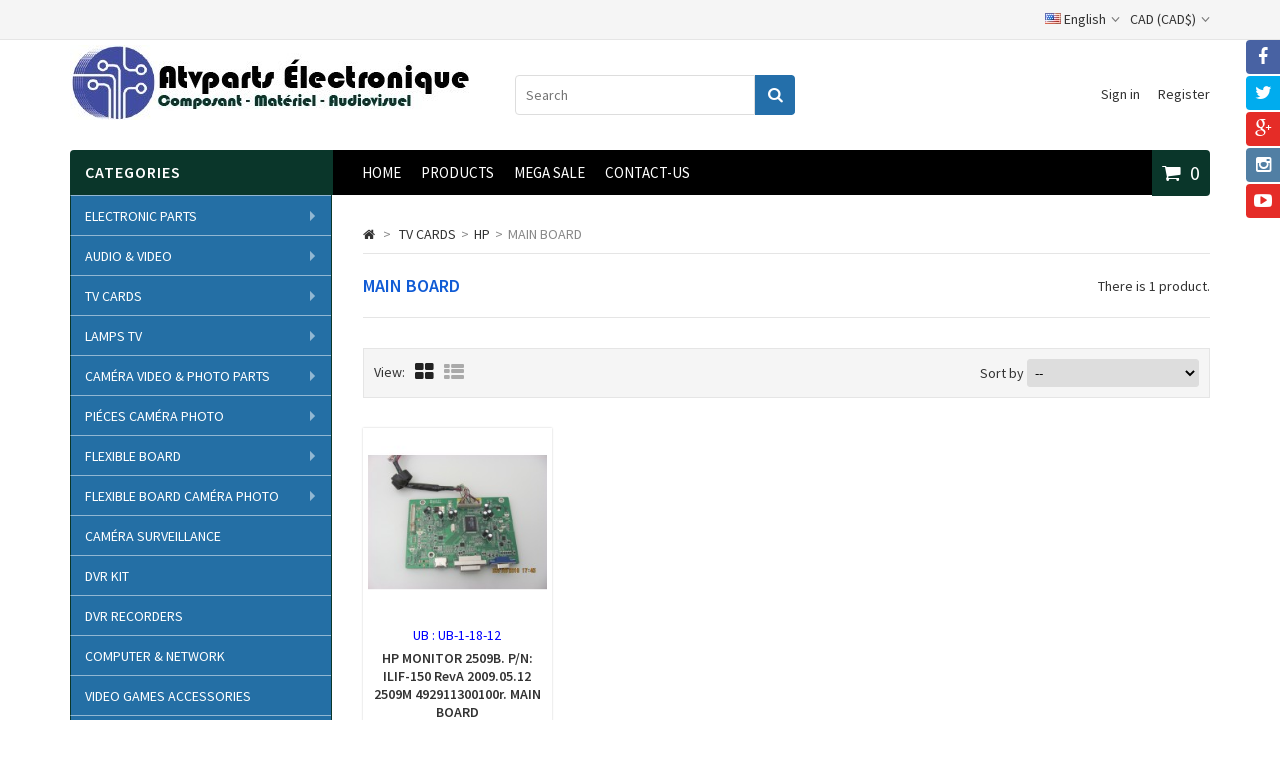

--- FILE ---
content_type: text/html; charset=utf-8
request_url: https://atvpartselectronique.com/en/1581-main-board
body_size: 32759
content:
<!DOCTYPE HTML> <!--[if lt IE 7]><html class="no-js lt-ie9 lt-ie8 lt-ie7 " lang="en"><![endif]--> <!--[if IE 7]><html class="no-js lt-ie9 lt-ie8 ie7" lang="en"><![endif]--> <!--[if IE 8]><html class="no-js lt-ie9 ie8" lang="en"><![endif]--> <!--[if gt IE 8]><html class="no-js ie9" lang="en"><![endif]--><html lang="en"><head><meta charset="utf-8" /><title>MAIN BOARD - Atvparts Èlectronique</title><meta name="generator" content="PrestaShop" /><meta name="robots" content="index,follow" /><meta name="viewport" content="width=device-width, minimum-scale=0.25, maximum-scale=1.6, initial-scale=1.0" /><meta name="apple-mobile-web-app-capable" content="yes" /><link rel="icon" type="image/vnd.microsoft.icon" href="/img/favicon.ico?1593267724" /><link rel="shortcut icon" type="image/x-icon" href="/img/favicon.ico?1593267724" /><link rel="stylesheet" href="https://atvpartselectronique.com/themes/MegaShop/cache/v_39_34a2d408c2b34e58ab9a55ec253970b3_all.css" type="text/css" media="all" />  <link rel="stylesheet" href="https://fonts.googleapis.com/css?family=Source+Sans+Pro:400,600" type="text/css" media="all" /><style type="text/css">#top-categ span,
		#tptnmobilemenu .toggler,
		.new-box {background-color: #0a362a;}

		#categories_block_left,
		.mobilemenu {background-color: #ededed; border-left: 1px solid #024d2f; border-right: 1px solid #024d2f;}

		.tptn-vertical-mega-menu .menu > li,
		.mobilemenu li a{border-bottom: 1px solid #024d2f;}

		#top-categ,
		#left_column .block .title_block,
		.idTabs a:hover,
		.idTabs .selected,
		#back-top {background-color: #000000;}

		.shopping_cart,
		.sale-box {background-color: #0A362A;}

		.page-heading,
		.page-subheading,
		.tptncarousel h4 {color: #105BD5;}

		.price {color: #F13340;}

		button,
		input.button_mini,
		input.button_small,
		input.button,
		input.button_large,
		input.exclusive_mini,
		input.exclusive_small,
		input.exclusive,
		input.exclusive_large,
		a.button_mini,
		a.button_small,
		a.button,
		a.button_large,
		a.exclusive_mini,
		a.exclusive_small,
		a.exclusive,
		a.exclusive_large,
		span.button_mini,
		span.button_small,
		span.button,
		span.button_large,
		span.exclusive_mini,
		span.exclusive_small,
		span.exclusive,
		span.exclusive_large {background: #246FAA; border-color: #246FAA;}

		button:hover,
		input.button_mini:hover,
		input.button_small:hover,
		input.button:hover,
		input.button_large:hover,
		input.exclusive_mini:hover,
		input.exclusive_small:hover,
		input.exclusive:hover,
		input.exclusive_large:hover,
		a.button_mini:hover,
		a.button_small:hover,
		a.button:hover,
		a.button_large:hover,
		a.exclusive_mini:hover,
		a.exclusive_small:hover,
		a.exclusive:hover,
		a.exclusive_large:hover,
		span.button_mini:hover,
		span.button_small:hover,
		span.button:hover,
		span.button_large:hover,
		span.exclusive_mini:hover,
		span.exclusive_small:hover,
		span.exclusive:hover,
		span.exclusive_large:hover {background: #246FAA;}</style>  </head><body id="category" class="category category-1581 category-main-board hide-right-column lang_en"><div id="tptnsocial" class="hide_small"><ul><li class="facebook"><a href="https://www.facebook.com/Atvparts-%C3%89lectronique-469502400112393" title="Facebook" target="_blank"><i class="fa fa-facebook"></i></a></li><li class="twitter"><a href="https://twitter.com/Giralectroniqu1" title="Twitter" target="_blank"><i class="fa fa-twitter"></i></a></li><li class="google"><a href="https://www.google.com/search?q=atv+parts+electronique&amp;oq=atv&amp;aqs=chrome.1.69i60j69i59l2j69i57j69i60l3j69i65.1424j0j4&amp;sourceid=chrome&amp;ie=UTF-8" title="Google+" target="_blank"><i class="fa fa-google-plus"></i></a></li><li class="instagram"><a href="https://www.instagram.com/atvpartsst/" title="Instagram" target="_blank"><i class="fa fa-instagram"></i></a></li><li class="youtube"><a href="https://www.google.com/search?q=atv+parts+electronique&amp;oq=atv&amp;aqs=chrome.1.69i60j69i59l2j69i57j69i60l3j69i65.1424j0j4&amp;sourceid=chrome&amp;ie=UTF-8" title="Youtube" target="_blank"><i class="fa fa-youtube-play"></i></a></li></ul></div><div id="back-top" style="display:block;"><i class="fa fa-angle-up"></i></div><div id="page"> <header id="header"><div id="banner-row"><div class="container"></div></div><div id="nav-row"><div class="container"><div id="customtxt"></div><div id="languages-block-top" class="languages-block"><div class="current"> <span><img src="https://atvpartselectronique.com/img/l/2.jpg" alt="en" width="16" height="11" /> English</span></div><ul id="first-languages" class="languages-block_ul toogle_content"><li > <a href="https://atvpartselectronique.com/fr/1581-main-board" title="Français (French)"> <img src="https://atvpartselectronique.com/img/l/1.jpg" alt="fr" width="16" height="11" /> <span>Français</span> </a></li><li class="selected"> <img src="https://atvpartselectronique.com/img/l/2.jpg" alt="en" width="16" height="11" /> <span>English</span></li><li > <a href="https://atvpartselectronique.com/es/1581-main-board" title="Español (Spanish)"> <img src="https://atvpartselectronique.com/img/l/3.jpg" alt="es" width="16" height="11" /> <span>Español</span> </a></li></ul></div><div id="currencies-block-top"><form id="setCurrency" action="/en/1581-main-board" method="post"><div class="current"> <input type="hidden" name="id_currency" id="id_currency" value=""/> <input type="hidden" name="SubmitCurrency" value="" /> CAD (CAD$)</div><ul id="first-currencies" class="currencies_ul toogle_content"><li > <a href="javascript:setCurrency(2);" rel="nofollow" title="Dollar"> USD (US $) </a></li><li class="selected"> <a href="javascript:setCurrency(1);" rel="nofollow" title="Dollar (CAD)"> CAD (CAD$) </a></li></ul></form></div></div></div><div id="header-row"><div class="container"><div id="header_logo"> <a href="/" title="Atvparts Èlectronique"> <img class="logo img-responsive" src="https://atvpartselectronique.com/img/giraelectronique-1431449179.jpg" alt="Atvparts Èlectronique" width="399" height="75"/> </a></div><div id="tptnsearch"><form id="searchbox" method="get" action="https://atvpartselectronique.com/en/recherche" > <input type="hidden" name="controller" value="search" /> <input type="hidden" name="orderby" value="position" /> <input type="hidden" name="orderway" value="desc" /> <input class="search_query form-control" type="text" id="search_query_top" name="search_query" placeholder="Search" value="" /> <button type="submit" name="submit_search" class="button-search"></button></form></div> <div id="tptn_header_links"><ul><li> <a class="login" href="https://atvpartselectronique.com/en/mon-compte" rel="nofollow" title="Sign in">Sign in</a></li><li> <a href="https://atvpartselectronique.com/en/mon-compte" rel="nofollow" title="Register">Register</a></li></ul></div><div id="top-categ" class="hide_small"></div><div class="shopping_cart "> <a href="https://atvpartselectronique.com/en/commande" title="View my shopping cart" rel="nofollow"> <span class="ajax_cart_quantity unvisible">0</span> <span class="ajax_cart_no_product">0</span> </a><div class="cart_block"><div class="block_content"><div class="cart_block_list"><p class="cart_block_no_products"> No products</p><div class="cart-prices"><div class="cart-prices-line first-line"> <span class="price cart_block_shipping_cost ajax_cart_shipping_cost"> Free shipping! </span> <span> Shipping </span></div><div class="cart-prices-line last-line"> <span class="price cart_block_total ajax_block_cart_total">CAD$0.00</span> <span>Total</span></div></div><p class="cart-buttons"> <a id="button_order_cart" class="button" href="https://atvpartselectronique.com/en/commande" title="Check out" rel="nofollow"> Check out<i class="fa fa-chevron-right right"></i> </a></p></div></div></div></div><div id="layer_cart"><div class="clearfix"><div class="layer_cart_product"> <span class="cross" title="Close window"><i class="fa fa-times"></i></span><h2> <i class="fa fa-check left"></i>Product successfully added to your shopping cart</h2><div class="product-image-container layer_cart_img"></div><div class="layer_cart_product_info"> <span id="layer_cart_product_title" class="product-name"></span> <span id="layer_cart_product_attributes"></span><div> <strong class="dark">Quantity</strong> <span id="layer_cart_product_quantity"></span></div><div> <strong class="dark">Total</strong> <span id="layer_cart_product_price"></span></div></div></div><div class="layer_cart_cart"><h3 class="subheading"> <span class="ajax_cart_product_txt_s unvisible"> There are <span class="ajax_cart_quantity">0</span> items in your cart. </span> <span class="ajax_cart_product_txt "> There is 1 item in your cart. </span></h3><div class="layer_cart_row"> <strong class="dark"> Total products </strong> <span class="ajax_block_products_total"> </span></div><div class="layer_cart_row"> <strong class="dark"> Total shipping&nbsp; </strong> <span class="ajax_cart_shipping_cost"> Free shipping! </span></div><div class="layer_cart_row"> <strong class="dark"> Total </strong> <span class="ajax_block_cart_total"> </span></div><div class="button-container"> <span class="continue std-btn" title="Continue shopping"> <i class="fa fa-chevron-left left"></i>Continue shopping </span> <a class="button" href="https://atvpartselectronique.com/en/commande" title="Proceed to checkout" rel="nofollow"> Proceed to checkout<i class="fa fa-chevron-right right"></i> </a></div></div></div></div><div class="layer_cart_overlay"></div><div id="tptntopmenu" class="hide_small"><ul class="topmenu"><li><a href="" title="Home">Home</a></li><li><a href="nouveaux-produits" title="Products">Products</a></li><li><a href="promotions" title="MEGA SALE">MEGA SALE</a></li><li><a href="contactez-nous" title="CONTACT-US">CONTACT-US</a></li></ul></div></div></div> </header><div id="columns" class="clearfix"><div class="container"><div class="row"><div id="left_column" class="col-xs-12 col-md-3"><div id="layer_block_left" class="demo-container block hide_small"><div class="title_block" style="background-color:#0A362A;">Categories</div><ul class="sf-menu sf-vertical"><li class="category_12"> <a href="https://atvpartselectronique.com/en/12-electronic-parts" title="ELECTRONIC PARTS">ELECTRONIC PARTS</a><ul><li class="category_42"> <a href="https://atvpartselectronique.com/en/42-semi-conducteurs" title="Semi-conducteurs">Semi-conducteurs</a><ul><li class="category_44"> <a href="https://atvpartselectronique.com/en/44-circuit-integre" title="Circuit Intégré">Circuit Intégré</a><ul><li class="category_45"> <a href="https://atvpartselectronique.com/en/45-serie-an-xxxx" title="Série AN-XXXX">Série AN-XXXX</a></li><li class="category_46"> <a href="https://atvpartselectronique.com/en/46-serie-ba-xxxx" title="Série BA-XXXX">Série BA-XXXX</a></li><li class="category_47"> <a href="https://atvpartselectronique.com/en/47-serie-ca-xxxx" title="Série CA-XXXX">Série CA-XXXX</a></li><li class="category_48"> <a href="https://atvpartselectronique.com/en/48-serie-cx-xxxx" title="Série CX-XXXX">Série CX-XXXX</a></li><li class="category_49"> <a href="https://atvpartselectronique.com/en/49-serie-ha-xxxx" title="Série HA-XXXX">Série HA-XXXX</a></li><li class="category_50"> <a href="https://atvpartselectronique.com/en/50-serie-hd-xxxx" title="Série HD-XXXX">Série HD-XXXX</a></li><li class="category_51"> <a href="https://atvpartselectronique.com/en/51-serie-ka-xxxx" title="Série KA-XXXX">Série KA-XXXX</a></li><li class="category_171"> <a href="https://atvpartselectronique.com/en/171-serie-la-xxxx" title="Série LA-XXXX">Série LA-XXXX</a></li><li class="category_172"> <a href="https://atvpartselectronique.com/en/172-serie-lb-xxxx" title="Série LB-XXXX">Série LB-XXXX</a></li><li class="category_173"> <a href="https://atvpartselectronique.com/en/173-serie-lc-xxxx" title="Série LC-XXXX">Série LC-XXXX</a></li><li class="category_174"> <a href="https://atvpartselectronique.com/en/174-serie-lm-xxxx" title="Série LM-XXXX">Série LM-XXXX</a></li><li class="category_175"> <a href="https://atvpartselectronique.com/en/175-serie-m-xxxx" title="Série M-XXXX">Série M-XXXX</a></li><li class="category_176"> <a href="https://atvpartselectronique.com/en/176-serie-mb-xxxx" title="Série MB-XXXX">Série MB-XXXX</a></li><li class="category_177"> <a href="https://atvpartselectronique.com/en/177-serie-mc-xxxx" title="Série MC-XXXX">Série MC-XXXX</a></li><li class="category_178"> <a href="https://atvpartselectronique.com/en/178-serie-ne-xxx" title="Série NE-XXX">Série NE-XXX</a></li><li class="category_179"> <a href="https://atvpartselectronique.com/en/179-serie-njm-xxxx" title="Série NJM-XXXX">Série NJM-XXXX</a></li><li class="category_180"> <a href="https://atvpartselectronique.com/en/180-serie-stk-xxxx" title="Série STK-XXXX">Série STK-XXXX</a></li><li class="category_181"> <a href="https://atvpartselectronique.com/en/181-serie-str-xxxx" title="Série STR-XXXX">Série STR-XXXX</a></li><li class="category_182"> <a href="https://atvpartselectronique.com/en/182-serie-strd-xxxx" title="Série STRD-XXXX">Série STRD-XXXX</a></li><li class="category_183"> <a href="https://atvpartselectronique.com/en/183-serie-strs-xxxx" title="Série STRS-XXXX">Série STRS-XXXX</a></li><li class="category_184"> <a href="https://atvpartselectronique.com/en/184-serie-ta-xxxx" title="Série TA-XXXX">Série TA-XXXX</a></li><li class="category_185"> <a href="https://atvpartselectronique.com/en/185-serie-tba-xxx" title="Série TBA-XXX">Série TBA-XXX</a></li><li class="category_186"> <a href="https://atvpartselectronique.com/en/186-serie-tc-xxxx" title="Série TC-XXXX">Série TC-XXXX</a></li><li class="category_187"> <a href="https://atvpartselectronique.com/en/187-serie-tda-xxxx" title="Série TDA-XXXX">Série TDA-XXXX</a></li><li class="category_188"> <a href="https://atvpartselectronique.com/en/188-serie-tl-xxx" title="Série TL-XXX">Série TL-XXX</a></li><li class="category_189"> <a href="https://atvpartselectronique.com/en/189-serie-upc-xxxx" title="Série UPC-XXXX">Série UPC-XXXX</a></li><li class="category_190 last"> <a href="https://atvpartselectronique.com/en/190-serie-upd-xxxx" title="Série UPD-XXXX">Série UPD-XXXX</a></li></ul></li><li class="category_52"> <a href="https://atvpartselectronique.com/en/52-cmos" title="CMOS">CMOS</a></li><li class="category_53"> <a href="https://atvpartselectronique.com/en/53-cristal" title="Cristal">Cristal</a></li><li class="category_54"> <a href="https://atvpartselectronique.com/en/54-diode" title="Diode">Diode</a></li><li class="category_158"> <a href="https://atvpartselectronique.com/en/158-diode-double" title="Diode double">Diode double</a></li><li class="category_159"> <a href="https://atvpartselectronique.com/en/159-diode-zener" title="Diode Zener">Diode Zener</a></li><li class="category_160"> <a href="https://atvpartselectronique.com/en/160-fusible-thermique" title="Fusible Thermique">Fusible Thermique</a></li><li class="category_161"> <a href="https://atvpartselectronique.com/en/161-ic-divers" title="IC divers">IC divers</a></li><li class="category_162"> <a href="https://atvpartselectronique.com/en/162-mosfets" title="Mosfets">Mosfets</a></li><li class="category_163"> <a href="https://atvpartselectronique.com/en/163-opto-coupleur" title="Opto Coupleur">Opto Coupleur</a></li><li class="category_164"> <a href="https://atvpartselectronique.com/en/164-oscillateur" title="Oscillateur">Oscillateur</a></li><li class="category_165"> <a href="https://atvpartselectronique.com/en/165-pont-diode" title="Pont-Diode">Pont-Diode</a></li><li class="category_166"> <a href="https://atvpartselectronique.com/en/166-regulateur" title="Régulateur">Régulateur</a></li><li class="category_167"> <a href="https://atvpartselectronique.com/en/167-scr" title="SCR">SCR</a></li><li class="category_168"> <a href="https://atvpartselectronique.com/en/168-transistors" title="Transistors">Transistors</a><ul><li class="category_194"> <a href="https://atvpartselectronique.com/en/194-serie-2n-xxxx" title="Série 2N-XXXX">Série 2N-XXXX</a></li><li class="category_195"> <a href="https://atvpartselectronique.com/en/195-serie-2sa-xxxx" title="Série 2SA-XXXX">Série 2SA-XXXX</a></li><li class="category_196"> <a href="https://atvpartselectronique.com/en/196-serie-2sb-xxxx" title="Série 2SB-XXXX">Série 2SB-XXXX</a></li><li class="category_197"> <a href="https://atvpartselectronique.com/en/197-serie-2sc-xxxx" title="Série 2SC-XXXX">Série 2SC-XXXX</a></li><li class="category_198"> <a href="https://atvpartselectronique.com/en/198-serie-2sd-xxxx" title="Série 2SD-XXXX">Série 2SD-XXXX</a></li><li class="category_199"> <a href="https://atvpartselectronique.com/en/199-serie-bu-xxxx" title="Série BU-XXXX">Série BU-XXXX</a></li><li class="category_200"> <a href="https://atvpartselectronique.com/en/200-serie-mj-xxxx" title="Série MJ-XXXX">Série MJ-XXXX</a></li><li class="category_201"> <a href="https://atvpartselectronique.com/en/201-serie-mje-xxxx" title="Série MJE-XXXX">Série MJE-XXXX</a></li><li class="category_202"> <a href="https://atvpartselectronique.com/en/202-serie-tip-xxx" title="Série TIP-XXX">Série TIP-XXX</a></li><li class="category_203 last"> <a href="https://atvpartselectronique.com/en/203-transistors-assorties" title="Transistors assorties">Transistors assorties</a></li></ul></li><li class="category_169"> <a href="https://atvpartselectronique.com/en/169-triac" title="Triac">Triac</a></li><li class="category_170 last"> <a href="https://atvpartselectronique.com/en/170-ttl" title="TTL">TTL</a></li></ul></li><li class="category_32"> <a href="https://atvpartselectronique.com/en/32-resistances-et-condensateurs" title="Bobine 18VDC">Bobine 18VDC</a><ul><li class="category_33"> <a href="https://atvpartselectronique.com/en/33-condensateur" title="Condensateur">Condensateur</a></li><li class="category_34"> <a href="https://atvpartselectronique.com/en/34-condensateur-ac" title="Condensateur A.C">Condensateur A.C</a></li><li class="category_35"> <a href="https://atvpartselectronique.com/en/35-condensateur-np" title="Condensateur N.P">Condensateur N.P</a></li><li class="category_36 last"> <a href="https://atvpartselectronique.com/en/36-condensateur-tantale" title="Condensateur Tantale">Condensateur Tantale</a></li></ul></li><li class="category_21"> <a href="https://atvpartselectronique.com/en/21-moteurs-et-pompes" title="Moteurs et pompes">Moteurs et pompes</a><ul><li class="category_22"> <a href="https://atvpartselectronique.com/en/22-engrenages" title="Engrenages">Engrenages</a></li><li class="category_23"> <a href="https://atvpartselectronique.com/en/23-moteur" title="Moteur">Moteur</a></li><li class="category_24"> <a href="https://atvpartselectronique.com/en/24-pompe" title="Pompe">Pompe</a></li><li class="category_191"> <a href="https://atvpartselectronique.com/en/191-2-watts-resistance" title="2 watts - Résistance">2 watts - Résistance</a></li><li class="category_2511"> <a href="https://atvpartselectronique.com/en/2511-3-watt-resistance" title="3 watt - Resistance">3 watt - Resistance</a></li><li class="category_2512"> <a href="https://atvpartselectronique.com/en/2512-5-watt-resistance" title="5 watt - Resistance">5 watt - Resistance</a></li><li class="category_2513"> <a href="https://atvpartselectronique.com/en/2513-7-watt-resistance" title="7 watt - Resistance">7 watt - Resistance</a></li><li class="category_2514"> <a href="https://atvpartselectronique.com/en/2514-10-watt-resistance" title="10 watt - Resistance">10 watt - Resistance</a></li><li class="category_192"> <a href="https://atvpartselectronique.com/en/192-rectangulaires-en-porcelaines" title="Rectangulaires en porcelaines">Rectangulaires en porcelaines</a><ul><li class="category_2515"> <a href="https://atvpartselectronique.com/en/2515-2-watt" title="2 watt">2 watt</a></li><li class="category_2516"> <a href="https://atvpartselectronique.com/en/2516-3-watt" title="3 watt">3 watt</a></li><li class="category_2517"> <a href="https://atvpartselectronique.com/en/2517-5-watt" title="5 watt">5 watt</a></li><li class="category_2518"> <a href="https://atvpartselectronique.com/en/2518-7-watt" title="7 watt">7 watt</a></li><li class="category_2519 last"> <a href="https://atvpartselectronique.com/en/2519-10-watt" title="10 watt">10 watt</a></li></ul></li><li class="category_193 last"> <a href="https://atvpartselectronique.com/en/193-welwyn-dale-corning" title="Welwyn-Dale-Corning">Welwyn-Dale-Corning</a></li></ul></li><li class="category_13"> <a href="https://atvpartselectronique.com/en/13-amortisseur" title="Amortisseur">Amortisseur</a></li><li class="category_25"> <a href="https://atvpartselectronique.com/en/25-relais-contacteurs" title="Relais Contacteurs">Relais Contacteurs</a><ul><li class="category_26"> <a href="https://atvpartselectronique.com/en/26-base-de-relais" title="Base de relais">Base de relais</a></li><li class="category_27"> <a href="https://atvpartselectronique.com/en/27-contacteur" title="Contacteur">Contacteur</a></li><li class="category_28 last"> <a href="https://atvpartselectronique.com/en/28-relais" title="Relais">Relais</a><ul><li class="category_29"> <a href="https://atvpartselectronique.com/en/29-bobine-120vac" title="Bobine 120VAC">Bobine 120VAC</a></li><li class="category_30"> <a href="https://atvpartselectronique.com/en/30-bobine-12vac" title="Bobine 12VAC">Bobine 12VAC</a></li><li class="category_31 last"> <a href="https://atvpartselectronique.com/en/31-bobine-12vdc" title="Bobine 12VDC">Bobine 12VDC</a></li></ul></li></ul></li><li class="category_155"> <a href="https://atvpartselectronique.com/en/155-control-volume" title="Control volume">Control volume</a><ul><li class="category_2524"> <a href="https://atvpartselectronique.com/en/2524-logarithmique-" title="Logarithmique ">Logarithmique </a></li><li class="category_2525 last"> <a href="https://atvpartselectronique.com/en/2525-lineaire" title="Linéaire">Linéaire</a></li></ul></li><li class="category_156"> <a href="https://atvpartselectronique.com/en/156-flay-back" title="Flay back">Flay back</a></li><li class="category_157"> <a href="https://atvpartselectronique.com/en/157-interrupteurs" title="Interrupteurs">Interrupteurs</a></li><li class="category_82 last"> <a href="https://atvpartselectronique.com/en/82-schemas-electroniques" title="SCHÉMAS ÉLECTRONIQUES">SCHÉMAS ÉLECTRONIQUES</a></li></ul></li><li class="category_60"> <a href="https://atvpartselectronique.com/en/60--audio-video" title=" AUDIO &amp; VIDEO"> AUDIO &amp; VIDEO</a><ul><li class="category_97"> <a href="https://atvpartselectronique.com/en/97-accessoires-audiovideo" title="Accessoires audio/vidéo">Accessoires audio/vidéo</a><ul><li class="category_113"> <a href="https://atvpartselectronique.com/en/113-convertisseurs" title="Amplificateurs de signal">Amplificateurs de signal</a></li><li class="category_114"> <a href="https://atvpartselectronique.com/en/114-diviseurs-et-multiplexeurs" title="Diviseurs et multiplexeurs">Diviseurs et multiplexeurs</a></li><li class="category_115"> <a href="https://atvpartselectronique.com/en/115-pre-ampli-pour-table-tournante" title="Pré-ampli pour table tournante">Pré-ampli pour table tournante</a></li><li class="category_116"> <a href="https://atvpartselectronique.com/en/116-repetiteur-infrarouge" title="Répétiteur infrarouge">Répétiteur infrarouge</a></li><li class="category_117"> <a href="https://atvpartselectronique.com/en/117-stabilisateurs-videos" title="Stabilisateurs vidéos">Stabilisateurs vidéos</a></li><li class="category_118"> <a href="https://atvpartselectronique.com/en/118-selecteurs" title="Sélecteurs">Sélecteurs</a></li><li class="category_119 last"> <a href="https://atvpartselectronique.com/en/119-transmetteurs-sans-fil" title="Transmetteurs sans-fil">Transmetteurs sans-fil</a></li></ul></li><li class="category_98"> <a href="https://atvpartselectronique.com/en/98-audio-maison-cinema-maison" title="Audio maison/Cinéma-maison">Audio maison/Cinéma-maison</a><ul><li class="category_120 last"> <a href="https://atvpartselectronique.com/en/120-accessoires-de-projection" title="Accessoires de projection">Accessoires de projection</a><ul><li class="category_121"> <a href="https://atvpartselectronique.com/en/121-am-fm" title="AM / FM">AM / FM</a></li><li class="category_122"> <a href="https://atvpartselectronique.com/en/122-antennes-et-accessoires" title="Antennes et accessoires">Antennes et accessoires</a></li><li class="category_123"> <a href="https://atvpartselectronique.com/en/123-contrele-de-volume" title="Contréle de volume">Contréle de volume</a></li><li class="category_124"> <a href="https://atvpartselectronique.com/en/124-lecteur-cd-dvd-bluray" title="Lecteur CD/DVD/Bluray">Lecteur CD/DVD/Bluray</a></li><li class="category_125"> <a href="https://atvpartselectronique.com/en/125-plaques-murales-et-accessoires" title="Plaques murales et accessoires">Plaques murales et accessoires</a></li><li class="category_126"> <a href="https://atvpartselectronique.com/en/126-recepteur-cinema-maison" title="Récepteur cinéma-maison">Récepteur cinéma-maison</a></li><li class="category_127"> <a href="https://atvpartselectronique.com/en/127-satellite-et-accessoires" title="Satellite et accessoires">Satellite et accessoires</a></li><li class="category_128"> <a href="https://atvpartselectronique.com/en/128-supports-television" title="Supports télévision">Supports télévision</a></li><li class="category_129 last"> <a href="https://atvpartselectronique.com/en/129-telecommande-universelle-ir" title="Télécommande universelle/IR">Télécommande universelle/IR</a></li></ul></li></ul></li><li class="category_99"> <a href="https://atvpartselectronique.com/en/99-chaines-stereo" title="Chaînes stéréo">Chaînes stéréo</a></li><li class="category_100"> <a href="https://atvpartselectronique.com/en/100-commerciale-70v" title="Commerciale/70V">Commerciale/70V</a></li><li class="category_101"> <a href="https://atvpartselectronique.com/en/101-cables" title="Câbles">Câbles</a><ul><li class="category_130"> <a href="https://atvpartselectronique.com/en/130-cable-audio" title="Câble Audio">Câble Audio</a></li><li class="category_131"> <a href="https://atvpartselectronique.com/en/131-cable-bnc-tnc" title="Câble BNC/TNC">Câble BNC/TNC</a></li><li class="category_132"> <a href="https://atvpartselectronique.com/en/132-cable-coaxial" title="Câble coaxial">Câble coaxial</a></li><li class="category_133"> <a href="https://atvpartselectronique.com/en/133-cable-coaxial-digital" title="Câble coaxial digital">Câble coaxial digital</a></li><li class="category_134"> <a href="https://atvpartselectronique.com/en/134-cable-composante" title="Câble composante">Câble composante</a></li><li class="category_135"> <a href="https://atvpartselectronique.com/en/135-cable-hdmi-et-dvi" title="Câble HDMI et DVI">Câble HDMI et DVI</a></li><li class="category_136"> <a href="https://atvpartselectronique.com/en/136-cable-midi" title="Câble MIDI">Câble MIDI</a></li><li class="category_137"> <a href="https://atvpartselectronique.com/en/137-cable-optique" title="Câble optique">Câble optique</a></li><li class="category_138 last"> <a href="https://atvpartselectronique.com/en/138-cable-s-video" title="Câble S-VIDEO">Câble S-VIDEO</a></li></ul></li><li class="category_102"> <a href="https://atvpartselectronique.com/en/102-dj-pro-studio" title="DJ/Pro/ Studio">DJ/Pro/ Studio</a><ul><li class="category_149"> <a href="https://atvpartselectronique.com/en/149-mixer-controleur-dj-midi" title="Mixer/Contrôleur DJ/MIDI">Mixer/Contrôleur DJ/MIDI</a></li><li class="category_150"> <a href="https://atvpartselectronique.com/en/150-ecouteurs-intra-auriculaire" title="Écouteurs intra-auriculaire">Écouteurs intra-auriculaire</a></li><li class="category_151"> <a href="https://atvpartselectronique.com/en/151-moniteur-subwoofer-de-studio" title="Moniteur/subwoofer de studio">Moniteur/subwoofer de studio</a></li><li class="category_152"> <a href="https://atvpartselectronique.com/en/152-studio-enregistrement" title="Studio/Enregistrement">Studio/Enregistrement</a></li><li class="category_153 last"> <a href="https://atvpartselectronique.com/en/153-egalisateur" title="Égalisateur">Égalisateur</a></li></ul></li><li class="category_103"> <a href="https://atvpartselectronique.com/en/103-enceintes-audio-et-accessoires" title="Enceintes audio et accessoires">Enceintes audio et accessoires</a></li><li class="category_104"> <a href="https://atvpartselectronique.com/en/104-instruments-de-musique" title="Instruments de musique">Instruments de musique</a></li><li class="category_105"> <a href="https://atvpartselectronique.com/en/105-microphones-et-accessoires" title="Microphones et accessoires">Microphones et accessoires</a><ul><li class="category_139"> <a href="https://atvpartselectronique.com/en/139-accessoires" title="Accessoires">Accessoires</a></li><li class="category_140"> <a href="https://atvpartselectronique.com/en/140-col-de-cygne" title="Col de cygne">Col de cygne</a></li><li class="category_141"> <a href="https://atvpartselectronique.com/en/141-microphone" title="Microphone">Microphone</a></li><li class="category_142"> <a href="https://atvpartselectronique.com/en/142-support" title="Support">Support</a></li><li class="category_145"> <a href="https://atvpartselectronique.com/en/145-amplificateur-de-puissance" title="Amplificateur de puissance">Amplificateur de puissance</a></li><li class="category_146"> <a href="https://atvpartselectronique.com/en/146-compresseur-limiteur" title="Compresseur/Limiteur">Compresseur/Limiteur</a></li><li class="category_147"> <a href="https://atvpartselectronique.com/en/147-enceintes-actives-passives" title="Enceintes actives/passives">Enceintes actives/passives</a></li><li class="category_148 last"> <a href="https://atvpartselectronique.com/en/148-mixer-live-karaoke" title="Mixer live/Karaoké">Mixer live/Karaoké</a></li></ul></li><li class="category_106"> <a href="https://atvpartselectronique.com/en/106-pieces-de-haut-parleurs" title="Pièces de haut-parleurs">Pièces de haut-parleurs</a></li><li class="category_107"> <a href="https://atvpartselectronique.com/en/107-systeme-audio-sans-fil-bluetooth" title="Système audio sans-fil/Bluetooth">Système audio sans-fil/Bluetooth</a></li><li class="category_108"> <a href="https://atvpartselectronique.com/en/108-systeme-audio-tout-en-un" title="Système audio tout-en-un">Système audio tout-en-un</a></li><li class="category_109"> <a href="https://atvpartselectronique.com/en/109-tables-tournantes-accessoires" title="Tables tournantes &amp; accessoires">Tables tournantes &amp; accessoires</a></li><li class="category_110"> <a href="https://atvpartselectronique.com/en/110-trepieds" title="Trépieds">Trépieds</a></li><li class="category_111"> <a href="https://atvpartselectronique.com/en/111-ecouteurs" title="Écouteurs">Écouteurs</a><ul><li class="category_143"> <a href="https://atvpartselectronique.com/en/143-ecouteurs-casque" title="Écouteurs casque">Écouteurs casque</a></li><li class="category_144 last"> <a href="https://atvpartselectronique.com/en/144-ecouteurs-intra-auriculaire" title="Écouteurs intra-auriculaire">Écouteurs intra-auriculaire</a></li></ul></li><li class="category_112"> <a href="https://atvpartselectronique.com/en/112-etui-de-tout-genres" title="Étui de tout genres">Étui de tout genres</a></li><li class="category_298"> <a href="https://atvpartselectronique.com/en/298-tetes" title="Têtes">Têtes</a></li><li class="category_299"> <a href="https://atvpartselectronique.com/en/299-flay-back-pour-tv-cathodique-" title="Flay back pour TV cathodique ">Flay back pour TV cathodique </a></li><li class="category_81"> <a href="https://atvpartselectronique.com/en/81-straps" title="STRAPS">STRAPS</a></li><li class="category_2520"> <a href="https://atvpartselectronique.com/en/2520-lnb-directv" title="LNB - Directv">LNB - Directv</a></li><li class="category_2521"> <a href="https://atvpartselectronique.com/en/2521-lnb-dish-network" title="LNB - Dish Network">LNB - Dish Network</a></li><li class="category_2522"> <a href="https://atvpartselectronique.com/en/2522-tv" title="TV">TV</a></li><li class="category_2523"> <a href="https://atvpartselectronique.com/en/2523-amplificateurs" title="Amplificateurs">Amplificateurs</a></li><li class="category_2527 last"> <a href="https://atvpartselectronique.com/en/2527-fuses" title="fuses">fuses</a></li></ul></li><li class="category_61"> <a href="https://atvpartselectronique.com/en/61--tv-cards" title=" TV CARDS"> TV CARDS</a><ul><li class="category_204"> <a href="https://atvpartselectronique.com/en/204-samsung" title="Samsung">Samsung</a><ul><li class="category_403"> <a href="https://atvpartselectronique.com/en/403-power-supply" title="POWER SUPPLY">POWER SUPPLY</a></li><li class="category_404"> <a href="https://atvpartselectronique.com/en/404-main-board" title="MAIN BOARD">MAIN BOARD</a></li><li class="category_405"> <a href="https://atvpartselectronique.com/en/405-z-sustain" title="Z-SUSTAIN">Z-SUSTAIN</a></li><li class="category_406"> <a href="https://atvpartselectronique.com/en/406-y-sustain-board" title="Y-SUSTAIN BOARD">Y-SUSTAIN BOARD</a></li><li class="category_407"> <a href="https://atvpartselectronique.com/en/407-inverter-board" title="INVERTER BOARD">INVERTER BOARD</a></li><li class="category_408"> <a href="https://atvpartselectronique.com/en/408-t-con-board" title="T-CON BOARD">T-CON BOARD</a></li><li class="category_409"> <a href="https://atvpartselectronique.com/en/409-digital-control-board" title="DIGITAL CONTROL BOARD">DIGITAL CONTROL BOARD</a></li><li class="category_410"> <a href="https://atvpartselectronique.com/en/410-y-buffer-board" title="Y-BUFFER BOARD">Y-BUFFER BOARD</a></li><li class="category_411"> <a href="https://atvpartselectronique.com/en/411-audio-video-input-output-board" title="AUDIO/VIDEO/INPUT/OUTPUT BOARD">AUDIO/VIDEO/INPUT/OUTPUT BOARD</a></li><li class="category_412"> <a href="https://atvpartselectronique.com/en/412-interface-board" title="INTERFACE BOARD">INTERFACE BOARD</a></li><li class="category_413"> <a href="https://atvpartselectronique.com/en/413-x-main-board" title="X-MAIN BOARD">X-MAIN BOARD</a></li><li class="category_414"> <a href="https://atvpartselectronique.com/en/414-pc-board" title="PC BOARD">PC BOARD</a></li><li class="category_415"> <a href="https://atvpartselectronique.com/en/415-d-amp-assy" title="D-AMP ASSY">D-AMP ASSY</a></li><li class="category_416"> <a href="https://atvpartselectronique.com/en/416-ydrvtp-board" title="YDRVTP BOARD">YDRVTP BOARD</a></li><li class="category_417"> <a href="https://atvpartselectronique.com/en/417-audio-video-input-board" title="AUDIO VIDEO INPUT BOARD">AUDIO VIDEO INPUT BOARD</a></li><li class="category_418"> <a href="https://atvpartselectronique.com/en/418-ir-board-pcb" title="IR BOARD PCB">IR BOARD PCB</a></li><li class="category_419"> <a href="https://atvpartselectronique.com/en/419-key-controller-board" title="KEY CONTROLLER BOARD">KEY CONTROLLER BOARD</a></li><li class="category_420"> <a href="https://atvpartselectronique.com/en/420-analog-board" title="ANALOG BOARD">ANALOG BOARD</a></li><li class="category_421"> <a href="https://atvpartselectronique.com/en/421-tuner-board" title="TUNER BOARD">TUNER BOARD</a></li><li class="category_422"> <a href="https://atvpartselectronique.com/en/422-signal-boards" title="SIGNAL BOARDS">SIGNAL BOARDS</a></li><li class="category_423"> <a href="https://atvpartselectronique.com/en/423-power-filter-board" title="POWER FILTER BOARD">POWER FILTER BOARD</a></li><li class="category_424"> <a href="https://atvpartselectronique.com/en/424-video-process-assy" title="VIDEO PROCESS ASSY">VIDEO PROCESS ASSY</a></li><li class="category_425"> <a href="https://atvpartselectronique.com/en/425-video-board-assembly" title="VIDEO BOARD ASSEMBLY">VIDEO BOARD ASSEMBLY</a></li><li class="category_426"> <a href="https://atvpartselectronique.com/en/426-sub-power-board" title="SUB POWER BOARD">SUB POWER BOARD</a></li><li class="category_427"> <a href="https://atvpartselectronique.com/en/427-xy-main-board" title="XY-MAIN BOARD">XY-MAIN BOARD</a></li><li class="category_428"> <a href="https://atvpartselectronique.com/en/428-ysus-board" title="YSUS BOARD">YSUS BOARD</a></li><li class="category_429"> <a href="https://atvpartselectronique.com/en/429-av-board" title="AV BOARD">AV BOARD</a></li><li class="category_430"> <a href="https://atvpartselectronique.com/en/430-logic-e-buffer-board" title="LOGIC E-BUFFER BOARD">LOGIC E-BUFFER BOARD</a></li><li class="category_431"> <a href="https://atvpartselectronique.com/en/431-x-buffer" title="X-BUFFER">X-BUFFER</a></li><li class="category_432"> <a href="https://atvpartselectronique.com/en/432-main-input-unit-board" title="MAIN INPUT UNIT BOARD">MAIN INPUT UNIT BOARD</a></li><li class="category_4936 last"> <a href="https://atvpartselectronique.com/en/4936-wifi-module" title="WIFI-MODULE">WIFI-MODULE</a></li></ul></li><li class="category_205"> <a href="https://atvpartselectronique.com/en/205-lg" title="LG">LG</a><ul><li class="category_433"> <a href="https://atvpartselectronique.com/en/433-power-supply" title="FB1 BOARD">FB1 BOARD</a></li><li class="category_434"> <a href="https://atvpartselectronique.com/en/434-main-board" title="MAIN BOARD">MAIN BOARD</a></li><li class="category_435"> <a href="https://atvpartselectronique.com/en/435-z-sustain" title="Z-SUSTAIN">Z-SUSTAIN</a></li><li class="category_436"> <a href="https://atvpartselectronique.com/en/436-y-sustain-board" title="Y-SUSTAIN BOARD">Y-SUSTAIN BOARD</a></li><li class="category_437"> <a href="https://atvpartselectronique.com/en/437-inverter-board" title="INVERTER BOARD">INVERTER BOARD</a></li><li class="category_438"> <a href="https://atvpartselectronique.com/en/438-t-con-board" title="T-CON BOARD">T-CON BOARD</a></li><li class="category_439"> <a href="https://atvpartselectronique.com/en/439-digital-control-board" title="DIGITAL CONTROL BOARD">DIGITAL CONTROL BOARD</a></li><li class="category_440"> <a href="https://atvpartselectronique.com/en/440-y-buffer-board" title="Y-BUFFER BOARD">Y-BUFFER BOARD</a></li><li class="category_441"> <a href="https://atvpartselectronique.com/en/441-audio-video-input-output-board" title="AUDIO/VIDEO/INPUT/OUTPUT BOARD">AUDIO/VIDEO/INPUT/OUTPUT BOARD</a></li><li class="category_442"> <a href="https://atvpartselectronique.com/en/442-interface-board" title="INTERFACE BOARD">INTERFACE BOARD</a></li><li class="category_443"> <a href="https://atvpartselectronique.com/en/443-x-main-board" title="X-MAIN BOARD">X-MAIN BOARD</a></li><li class="category_444"> <a href="https://atvpartselectronique.com/en/444-pc-board" title="PC BOARD">PC BOARD</a></li><li class="category_445"> <a href="https://atvpartselectronique.com/en/445-d-amp-assy" title="D-AMP ASSY">D-AMP ASSY</a></li><li class="category_446"> <a href="https://atvpartselectronique.com/en/446-ydrvtp-board" title="YDRVTP BOARD">YDRVTP BOARD</a></li><li class="category_447"> <a href="https://atvpartselectronique.com/en/447-audio-video-input-board" title="AUDIO VIDEO INPUT BOARD">AUDIO VIDEO INPUT BOARD</a></li><li class="category_448"> <a href="https://atvpartselectronique.com/en/448-ir-board-pcb" title="IR BOARD PCB">IR BOARD PCB</a></li><li class="category_449"> <a href="https://atvpartselectronique.com/en/449-key-controller-board" title="KEY CONTROLLER BOARD">KEY CONTROLLER BOARD</a></li><li class="category_450"> <a href="https://atvpartselectronique.com/en/450-analog-board" title="ANALOG BOARD">ANALOG BOARD</a></li><li class="category_451"> <a href="https://atvpartselectronique.com/en/451-tuner-board" title="TUNER BOARD">TUNER BOARD</a></li><li class="category_452"> <a href="https://atvpartselectronique.com/en/452-signal-boards" title="SIGNAL BOARDS">SIGNAL BOARDS</a></li><li class="category_453"> <a href="https://atvpartselectronique.com/en/453-power-filter-board" title="POWER FILTER BOARD">POWER FILTER BOARD</a></li><li class="category_454"> <a href="https://atvpartselectronique.com/en/454-video-process-assy" title="VIDEO PROCESS ASSY">VIDEO PROCESS ASSY</a></li><li class="category_455"> <a href="https://atvpartselectronique.com/en/455-video-board-assembly" title="VIDEO BOARD ASSEMBLY">VIDEO BOARD ASSEMBLY</a></li><li class="category_456"> <a href="https://atvpartselectronique.com/en/456-sub-power-board" title="SUB POWER BOARD">SUB POWER BOARD</a></li><li class="category_457"> <a href="https://atvpartselectronique.com/en/457-xy-main-board" title="XY-MAIN BOARD">XY-MAIN BOARD</a></li><li class="category_458"> <a href="https://atvpartselectronique.com/en/458-ysus-board" title="YSUS BOARD">YSUS BOARD</a></li><li class="category_459"> <a href="https://atvpartselectronique.com/en/459-av-board" title="AV BOARD">AV BOARD</a></li><li class="category_460"> <a href="https://atvpartselectronique.com/en/460-logic-e-buffer-board" title="LOGIC E-BUFFER BOARD">LOGIC E-BUFFER BOARD</a></li><li class="category_461"> <a href="https://atvpartselectronique.com/en/461-x-buffer" title="X-BUFFER">X-BUFFER</a></li><li class="category_462"> <a href="https://atvpartselectronique.com/en/462-main-input-unit-board" title="MAIN INPUT UNIT BOARD">MAIN INPUT UNIT BOARD</a></li><li class="category_463"> <a href="https://atvpartselectronique.com/en/463-fb1-board" title="FB1 BOARD">FB1 BOARD</a></li><li class="category_4937 last"> <a href="https://atvpartselectronique.com/en/4937-wifi-module" title="WIFI-MODULE">WIFI-MODULE</a></li></ul></li><li class="category_206"> <a href="https://atvpartselectronique.com/en/206-sony" title="Sony">Sony</a><ul><li class="category_464"> <a href="https://atvpartselectronique.com/en/464-power-supply" title="POWER SUPPLY">POWER SUPPLY</a></li><li class="category_465"> <a href="https://atvpartselectronique.com/en/465-main-board" title="MAIN BOARD">MAIN BOARD</a></li><li class="category_466"> <a href="https://atvpartselectronique.com/en/466-z-sustain" title="Z-SUSTAIN">Z-SUSTAIN</a></li><li class="category_467"> <a href="https://atvpartselectronique.com/en/467-y-sustain-board" title="Y-SUSTAIN BOARD">Y-SUSTAIN BOARD</a></li><li class="category_468"> <a href="https://atvpartselectronique.com/en/468-inverter-board" title="INVERTER BOARD">INVERTER BOARD</a></li><li class="category_469"> <a href="https://atvpartselectronique.com/en/469-t-con-board" title="T-CON BOARD">T-CON BOARD</a></li><li class="category_470"> <a href="https://atvpartselectronique.com/en/470-digital-control-board" title="DIGITAL CONTROL BOARD">DIGITAL CONTROL BOARD</a></li><li class="category_471"> <a href="https://atvpartselectronique.com/en/471-y-buffer-board" title="Y-BUFFER BOARD">Y-BUFFER BOARD</a></li><li class="category_472"> <a href="https://atvpartselectronique.com/en/472-audio-video-input-output-board" title="AUDIO/VIDEO/INPUT/OUTPUT BOARD">AUDIO/VIDEO/INPUT/OUTPUT BOARD</a></li><li class="category_473"> <a href="https://atvpartselectronique.com/en/473-interface-board" title="INTERFACE BOARD">INTERFACE BOARD</a></li><li class="category_474"> <a href="https://atvpartselectronique.com/en/474-x-main-board" title="X-MAIN BOARD">X-MAIN BOARD</a></li><li class="category_475"> <a href="https://atvpartselectronique.com/en/475-pc-board" title="PC BOARD">PC BOARD</a></li><li class="category_476"> <a href="https://atvpartselectronique.com/en/476-d-amp-assy" title="D-AMP ASSY">D-AMP ASSY</a></li><li class="category_477"> <a href="https://atvpartselectronique.com/en/477-ydrvtp-board" title="YDRVTP BOARD">YDRVTP BOARD</a></li><li class="category_478"> <a href="https://atvpartselectronique.com/en/478-audio-video-input-board" title="AUDIO VIDEO INPUT BOARD">AUDIO VIDEO INPUT BOARD</a></li><li class="category_479"> <a href="https://atvpartselectronique.com/en/479-ir-board-pcb" title="IR BOARD PCB">IR BOARD PCB</a></li><li class="category_480"> <a href="https://atvpartselectronique.com/en/480-key-controller-board" title="KEY CONTROLLER BOARD">KEY CONTROLLER BOARD</a></li><li class="category_481"> <a href="https://atvpartselectronique.com/en/481-analog-board" title="ANALOG BOARD">ANALOG BOARD</a></li><li class="category_482"> <a href="https://atvpartselectronique.com/en/482-tuner-board" title="TUNER BOARD">TUNER BOARD</a></li><li class="category_483"> <a href="https://atvpartselectronique.com/en/483-signal-boards" title="SIGNAL BOARDS">SIGNAL BOARDS</a></li><li class="category_484"> <a href="https://atvpartselectronique.com/en/484-power-filter-board" title="POWER FILTER BOARD">POWER FILTER BOARD</a></li><li class="category_485"> <a href="https://atvpartselectronique.com/en/485-video-process-assy" title="VIDEO PROCESS ASSY">VIDEO PROCESS ASSY</a></li><li class="category_486"> <a href="https://atvpartselectronique.com/en/486-video-board-assembly" title="VIDEO BOARD ASSEMBLY">VIDEO BOARD ASSEMBLY</a></li><li class="category_487"> <a href="https://atvpartselectronique.com/en/487-sub-power-board" title="SUB POWER BOARD">SUB POWER BOARD</a></li><li class="category_488"> <a href="https://atvpartselectronique.com/en/488-xy-main-board" title="XY-MAIN BOARD">XY-MAIN BOARD</a></li><li class="category_489"> <a href="https://atvpartselectronique.com/en/489-ysus-board" title="YSUS BOARD">YSUS BOARD</a></li><li class="category_490"> <a href="https://atvpartselectronique.com/en/490-av-board" title="AV BOARD">AV BOARD</a></li><li class="category_491"> <a href="https://atvpartselectronique.com/en/491-logic-e-buffer-board" title="LOGIC E-BUFFER BOARD">LOGIC E-BUFFER BOARD</a></li><li class="category_492"> <a href="https://atvpartselectronique.com/en/492-x-buffer" title="X-BUFFER">X-BUFFER</a></li><li class="category_493"> <a href="https://atvpartselectronique.com/en/493-main-input-unit-board" title="MAIN INPUT UNIT BOARD">MAIN INPUT UNIT BOARD</a></li><li class="category_494"> <a href="https://atvpartselectronique.com/en/494-fb1-board" title="FB1 BOARD">FB1 BOARD</a></li><li class="category_4938 last"> <a href="https://atvpartselectronique.com/en/4938-wifi-module" title="WIFI-MODULE">WIFI-MODULE</a></li></ul></li><li class="category_207"> <a href="https://atvpartselectronique.com/en/207-philips" title="Philips">Philips</a><ul><li class="category_495"> <a href="https://atvpartselectronique.com/en/495-power-supply" title="POWER SUPPLY">POWER SUPPLY</a></li><li class="category_496"> <a href="https://atvpartselectronique.com/en/496-main-board" title="MAIN BOARD">MAIN BOARD</a></li><li class="category_497"> <a href="https://atvpartselectronique.com/en/497-z-sustain" title="Z-SUSTAIN">Z-SUSTAIN</a></li><li class="category_498"> <a href="https://atvpartselectronique.com/en/498-y-sustain-board" title="Y-SUSTAIN BOARD">Y-SUSTAIN BOARD</a></li><li class="category_499"> <a href="https://atvpartselectronique.com/en/499-inverter-board" title="INVERTER BOARD">INVERTER BOARD</a></li><li class="category_500"> <a href="https://atvpartselectronique.com/en/500-t-con-board" title="T-CON BOARD">T-CON BOARD</a></li><li class="category_501"> <a href="https://atvpartselectronique.com/en/501-digital-control-board" title="DIGITAL CONTROL BOARD">DIGITAL CONTROL BOARD</a></li><li class="category_502"> <a href="https://atvpartselectronique.com/en/502-y-buffer-board" title="Y-BUFFER BOARD">Y-BUFFER BOARD</a></li><li class="category_503"> <a href="https://atvpartselectronique.com/en/503-audio-video-input-output-board" title="AUDIO/VIDEO/INPUT/OUTPUT BOARD">AUDIO/VIDEO/INPUT/OUTPUT BOARD</a></li><li class="category_504"> <a href="https://atvpartselectronique.com/en/504-interface-board" title="INTERFACE BOARD">INTERFACE BOARD</a></li><li class="category_505"> <a href="https://atvpartselectronique.com/en/505-x-main-board" title="X-MAIN BOARD">X-MAIN BOARD</a></li><li class="category_506"> <a href="https://atvpartselectronique.com/en/506-pc-board" title="PC BOARD">PC BOARD</a></li><li class="category_507"> <a href="https://atvpartselectronique.com/en/507-d-amp-assy" title="D-AMP ASSY">D-AMP ASSY</a></li><li class="category_508"> <a href="https://atvpartselectronique.com/en/508-ydrvtp-board" title="YDRVTP BOARD">YDRVTP BOARD</a></li><li class="category_509"> <a href="https://atvpartselectronique.com/en/509-audio-video-input-board" title="AUDIO VIDEO INPUT BOARD">AUDIO VIDEO INPUT BOARD</a></li><li class="category_510"> <a href="https://atvpartselectronique.com/en/510-ir-board-pcb" title="IR BOARD PCB">IR BOARD PCB</a></li><li class="category_511"> <a href="https://atvpartselectronique.com/en/511-key-controller-board" title="KEY CONTROLLER BOARD">KEY CONTROLLER BOARD</a></li><li class="category_512"> <a href="https://atvpartselectronique.com/en/512-analog-board" title="ANALOG BOARD">ANALOG BOARD</a></li><li class="category_513"> <a href="https://atvpartselectronique.com/en/513-tuner-board" title="TUNER BOARD">TUNER BOARD</a></li><li class="category_514"> <a href="https://atvpartselectronique.com/en/514-signal-boards" title="SIGNAL BOARDS">SIGNAL BOARDS</a></li><li class="category_515"> <a href="https://atvpartselectronique.com/en/515-power-filter-board" title="POWER FILTER BOARD">POWER FILTER BOARD</a></li><li class="category_516"> <a href="https://atvpartselectronique.com/en/516-video-process-assy" title="VIDEO PROCESS ASSY">VIDEO PROCESS ASSY</a></li><li class="category_517"> <a href="https://atvpartselectronique.com/en/517-video-board-assembly" title="VIDEO BOARD ASSEMBLY">VIDEO BOARD ASSEMBLY</a></li><li class="category_518"> <a href="https://atvpartselectronique.com/en/518-sub-power-board" title="SUB POWER BOARD">SUB POWER BOARD</a></li><li class="category_519"> <a href="https://atvpartselectronique.com/en/519-xy-main-board" title="XY-MAIN BOARD">XY-MAIN BOARD</a></li><li class="category_520"> <a href="https://atvpartselectronique.com/en/520-ysus-board" title="YSUS BOARD">YSUS BOARD</a></li><li class="category_521"> <a href="https://atvpartselectronique.com/en/521-av-board" title="AV BOARD">AV BOARD</a></li><li class="category_522"> <a href="https://atvpartselectronique.com/en/522-logic-e-buffer-board" title="LOGIC E-BUFFER BOARD">LOGIC E-BUFFER BOARD</a></li><li class="category_523"> <a href="https://atvpartselectronique.com/en/523-x-buffer" title="X-BUFFER">X-BUFFER</a></li><li class="category_524"> <a href="https://atvpartselectronique.com/en/524-main-input-unit-board" title="MAIN INPUT UNIT BOARD">MAIN INPUT UNIT BOARD</a></li><li class="category_525"> <a href="https://atvpartselectronique.com/en/525-fb1-board" title="FB1 BOARD">FB1 BOARD</a></li><li class="category_4939 last"> <a href="https://atvpartselectronique.com/en/4939-wifi-module" title="WIFI-MODULE">WIFI-MODULE</a></li></ul></li><li class="category_208"> <a href="https://atvpartselectronique.com/en/208-panasonic" title="Panasonic">Panasonic</a><ul><li class="category_526"> <a href="https://atvpartselectronique.com/en/526-power-supply" title="POWER SUPPLY">POWER SUPPLY</a></li><li class="category_527"> <a href="https://atvpartselectronique.com/en/527-main-board" title="MAIN BOARD">MAIN BOARD</a></li><li class="category_528"> <a href="https://atvpartselectronique.com/en/528-z-sustain" title="Z-SUSTAIN">Z-SUSTAIN</a></li><li class="category_529"> <a href="https://atvpartselectronique.com/en/529-y-sustain-board" title="Y-SUSTAIN BOARD">Y-SUSTAIN BOARD</a></li><li class="category_530"> <a href="https://atvpartselectronique.com/en/530-inverter-board" title="INVERTER BOARD">INVERTER BOARD</a></li><li class="category_531"> <a href="https://atvpartselectronique.com/en/531-t-con-board" title="T-CON BOARD">T-CON BOARD</a></li><li class="category_532"> <a href="https://atvpartselectronique.com/en/532-digital-control-board" title="DIGITAL CONTROL BOARD">DIGITAL CONTROL BOARD</a></li><li class="category_533"> <a href="https://atvpartselectronique.com/en/533-y-buffer-board" title="Y-BUFFER BOARD">Y-BUFFER BOARD</a></li><li class="category_534"> <a href="https://atvpartselectronique.com/en/534-audio-video-input-output-board" title="AUDIO/VIDEO/INPUT/OUTPUT BOARD">AUDIO/VIDEO/INPUT/OUTPUT BOARD</a></li><li class="category_535"> <a href="https://atvpartselectronique.com/en/535-interface-board" title="INTERFACE BOARD">INTERFACE BOARD</a></li><li class="category_536"> <a href="https://atvpartselectronique.com/en/536-x-main-board" title="X-MAIN BOARD">X-MAIN BOARD</a></li><li class="category_537"> <a href="https://atvpartselectronique.com/en/537-pc-board" title="PC BOARD">PC BOARD</a></li><li class="category_538"> <a href="https://atvpartselectronique.com/en/538-d-amp-assy" title="D-AMP ASSY">D-AMP ASSY</a></li><li class="category_539"> <a href="https://atvpartselectronique.com/en/539-ydrvtp-board" title="YDRVTP BOARD">YDRVTP BOARD</a></li><li class="category_540"> <a href="https://atvpartselectronique.com/en/540-audio-video-input-board" title="AUDIO VIDEO INPUT BOARD">AUDIO VIDEO INPUT BOARD</a></li><li class="category_541"> <a href="https://atvpartselectronique.com/en/541-ir-board-pcb" title="IR BOARD PCB">IR BOARD PCB</a></li><li class="category_542"> <a href="https://atvpartselectronique.com/en/542-key-controller-board" title="KEY CONTROLLER BOARD">KEY CONTROLLER BOARD</a></li><li class="category_543"> <a href="https://atvpartselectronique.com/en/543-analog-board" title="ANALOG BOARD">ANALOG BOARD</a></li><li class="category_544"> <a href="https://atvpartselectronique.com/en/544-tuner-board" title="TUNER BOARD">TUNER BOARD</a></li><li class="category_545"> <a href="https://atvpartselectronique.com/en/545-signal-boards" title="SIGNAL BOARDS">SIGNAL BOARDS</a></li><li class="category_546"> <a href="https://atvpartselectronique.com/en/546-power-filter-board" title="POWER FILTER BOARD">POWER FILTER BOARD</a></li><li class="category_547"> <a href="https://atvpartselectronique.com/en/547-video-process-assy" title="VIDEO PROCESS ASSY">VIDEO PROCESS ASSY</a></li><li class="category_548"> <a href="https://atvpartselectronique.com/en/548-video-board-assembly" title="VIDEO BOARD ASSEMBLY">VIDEO BOARD ASSEMBLY</a></li><li class="category_549"> <a href="https://atvpartselectronique.com/en/549-sub-power-board" title="SUB POWER BOARD">SUB POWER BOARD</a></li><li class="category_550"> <a href="https://atvpartselectronique.com/en/550-xy-main-board" title="XY-MAIN BOARD">XY-MAIN BOARD</a></li><li class="category_551"> <a href="https://atvpartselectronique.com/en/551-ysus-board" title="YSUS BOARD">YSUS BOARD</a></li><li class="category_552"> <a href="https://atvpartselectronique.com/en/552-av-board" title="AV BOARD">AV BOARD</a></li><li class="category_553"> <a href="https://atvpartselectronique.com/en/553-logic-e-buffer-board" title="LOGIC E-BUFFER BOARD">LOGIC E-BUFFER BOARD</a></li><li class="category_554"> <a href="https://atvpartselectronique.com/en/554-x-buffer" title="X-BUFFER">X-BUFFER</a></li><li class="category_555"> <a href="https://atvpartselectronique.com/en/555-main-input-unit-board" title="MAIN INPUT UNIT BOARD">MAIN INPUT UNIT BOARD</a></li><li class="category_556"> <a href="https://atvpartselectronique.com/en/556-fb1-board" title="FB1 BOARD">FB1 BOARD</a></li><li class="category_4940 last"> <a href="https://atvpartselectronique.com/en/4940-wifi-module" title="WIFI-MODULE">WIFI-MODULE</a></li></ul></li><li class="category_209"> <a href="https://atvpartselectronique.com/en/209-toshiba" title="Toshiba">Toshiba</a><ul><li class="category_557"> <a href="https://atvpartselectronique.com/en/557-power-supply" title="POWER SUPPLY">POWER SUPPLY</a></li><li class="category_558"> <a href="https://atvpartselectronique.com/en/558-main-board" title="MAIN BOARD">MAIN BOARD</a></li><li class="category_559"> <a href="https://atvpartselectronique.com/en/559-z-sustain" title="Z-SUSTAIN">Z-SUSTAIN</a></li><li class="category_560"> <a href="https://atvpartselectronique.com/en/560-y-sustain-board" title="Y-SUSTAIN BOARD">Y-SUSTAIN BOARD</a></li><li class="category_561"> <a href="https://atvpartselectronique.com/en/561-inverter-board" title="INVERTER BOARD">INVERTER BOARD</a></li><li class="category_562"> <a href="https://atvpartselectronique.com/en/562-t-con-board" title="T-CON BOARD">T-CON BOARD</a></li><li class="category_563"> <a href="https://atvpartselectronique.com/en/563-digital-control-board" title="DIGITAL CONTROL BOARD">DIGITAL CONTROL BOARD</a></li><li class="category_564"> <a href="https://atvpartselectronique.com/en/564-y-buffer-board" title="Y-BUFFER BOARD">Y-BUFFER BOARD</a></li><li class="category_565"> <a href="https://atvpartselectronique.com/en/565-audio-video-input-output-board" title="AUDIO/VIDEO/INPUT/OUTPUT BOARD">AUDIO/VIDEO/INPUT/OUTPUT BOARD</a></li><li class="category_566"> <a href="https://atvpartselectronique.com/en/566-interface-board" title="INTERFACE BOARD">INTERFACE BOARD</a></li><li class="category_567"> <a href="https://atvpartselectronique.com/en/567-x-main-board" title="X-MAIN BOARD">X-MAIN BOARD</a></li><li class="category_568"> <a href="https://atvpartselectronique.com/en/568-pc-board" title="PC BOARD">PC BOARD</a></li><li class="category_569"> <a href="https://atvpartselectronique.com/en/569-d-amp-assy" title="D-AMP ASSY">D-AMP ASSY</a></li><li class="category_570"> <a href="https://atvpartselectronique.com/en/570-ydrvtp-board" title="YDRVTP BOARD">YDRVTP BOARD</a></li><li class="category_571"> <a href="https://atvpartselectronique.com/en/571-audio-video-input-board" title="AUDIO VIDEO INPUT BOARD">AUDIO VIDEO INPUT BOARD</a></li><li class="category_572"> <a href="https://atvpartselectronique.com/en/572-ir-board-pcb" title="IR BOARD PCB">IR BOARD PCB</a></li><li class="category_573"> <a href="https://atvpartselectronique.com/en/573-key-controller-board" title="KEY CONTROLLER BOARD">KEY CONTROLLER BOARD</a></li><li class="category_574"> <a href="https://atvpartselectronique.com/en/574-analog-board" title="ANALOG BOARD">ANALOG BOARD</a></li><li class="category_575"> <a href="https://atvpartselectronique.com/en/575-tuner-board" title="TUNER BOARD">TUNER BOARD</a></li><li class="category_576"> <a href="https://atvpartselectronique.com/en/576-signal-boards" title="SIGNAL BOARDS">SIGNAL BOARDS</a></li><li class="category_577"> <a href="https://atvpartselectronique.com/en/577-power-filter-board" title="POWER FILTER BOARD">POWER FILTER BOARD</a></li><li class="category_578"> <a href="https://atvpartselectronique.com/en/578-video-process-assy" title="VIDEO PROCESS ASSY">VIDEO PROCESS ASSY</a></li><li class="category_579"> <a href="https://atvpartselectronique.com/en/579-video-board-assembly" title="VIDEO BOARD ASSEMBLY">VIDEO BOARD ASSEMBLY</a></li><li class="category_580"> <a href="https://atvpartselectronique.com/en/580-sub-power-board" title="SUB POWER BOARD">SUB POWER BOARD</a></li><li class="category_581"> <a href="https://atvpartselectronique.com/en/581-xy-main-board" title="XY-MAIN BOARD">XY-MAIN BOARD</a></li><li class="category_582"> <a href="https://atvpartselectronique.com/en/582-ysus-board" title="YSUS BOARD">YSUS BOARD</a></li><li class="category_583"> <a href="https://atvpartselectronique.com/en/583-av-board" title="AV BOARD">AV BOARD</a></li><li class="category_584"> <a href="https://atvpartselectronique.com/en/584-logic-e-buffer-board" title="LOGIC E-BUFFER BOARD">LOGIC E-BUFFER BOARD</a></li><li class="category_585"> <a href="https://atvpartselectronique.com/en/585-x-buffer" title="X-BUFFER">X-BUFFER</a></li><li class="category_586"> <a href="https://atvpartselectronique.com/en/586-main-input-unit-board" title="MAIN INPUT UNIT BOARD">MAIN INPUT UNIT BOARD</a></li><li class="category_587"> <a href="https://atvpartselectronique.com/en/587-fb1-board" title="FB1 BOARD">FB1 BOARD</a></li><li class="category_4941 last"> <a href="https://atvpartselectronique.com/en/4941-wifi-module" title="WIFI-MODULE">WIFI-MODULE</a></li></ul></li><li class="category_210"> <a href="https://atvpartselectronique.com/en/210-hitachi" title="Hitachi">Hitachi</a><ul><li class="category_588"> <a href="https://atvpartselectronique.com/en/588-power-supply" title="POWER SUPPLY">POWER SUPPLY</a></li><li class="category_589"> <a href="https://atvpartselectronique.com/en/589-main-board" title="MAIN BOARD">MAIN BOARD</a></li><li class="category_590"> <a href="https://atvpartselectronique.com/en/590-z-sustain" title="Z-SUSTAIN">Z-SUSTAIN</a></li><li class="category_591"> <a href="https://atvpartselectronique.com/en/591-y-sustain-board" title="Y-SUSTAIN BOARD">Y-SUSTAIN BOARD</a></li><li class="category_592"> <a href="https://atvpartselectronique.com/en/592-inverter-board" title="INVERTER BOARD">INVERTER BOARD</a></li><li class="category_593"> <a href="https://atvpartselectronique.com/en/593-t-con-board" title="T-CON BOARD">T-CON BOARD</a></li><li class="category_594"> <a href="https://atvpartselectronique.com/en/594-digital-control-board" title="DIGITAL CONTROL BOARD">DIGITAL CONTROL BOARD</a></li><li class="category_595"> <a href="https://atvpartselectronique.com/en/595-y-buffer-board" title="Y-BUFFER BOARD">Y-BUFFER BOARD</a></li><li class="category_596"> <a href="https://atvpartselectronique.com/en/596-audio-video-input-output-board" title="AUDIO/VIDEO/INPUT/OUTPUT BOARD">AUDIO/VIDEO/INPUT/OUTPUT BOARD</a></li><li class="category_597"> <a href="https://atvpartselectronique.com/en/597-interface-board" title="INTERFACE BOARD">INTERFACE BOARD</a></li><li class="category_598"> <a href="https://atvpartselectronique.com/en/598-x-main-board" title="X-MAIN BOARD">X-MAIN BOARD</a></li><li class="category_599"> <a href="https://atvpartselectronique.com/en/599-pc-board" title="PC BOARD">PC BOARD</a></li><li class="category_600"> <a href="https://atvpartselectronique.com/en/600-d-amp-assy" title="D-AMP ASSY">D-AMP ASSY</a></li><li class="category_601"> <a href="https://atvpartselectronique.com/en/601-ydrvtp-board" title="YDRVTP BOARD">YDRVTP BOARD</a></li><li class="category_602"> <a href="https://atvpartselectronique.com/en/602-audio-video-input-board" title="AUDIO VIDEO INPUT BOARD">AUDIO VIDEO INPUT BOARD</a></li><li class="category_603"> <a href="https://atvpartselectronique.com/en/603-ir-board-pcb" title="IR BOARD PCB">IR BOARD PCB</a></li><li class="category_604"> <a href="https://atvpartselectronique.com/en/604-key-controller-board" title="KEY CONTROLLER BOARD">KEY CONTROLLER BOARD</a></li><li class="category_605"> <a href="https://atvpartselectronique.com/en/605-analog-board" title="ANALOG BOARD">ANALOG BOARD</a></li><li class="category_606"> <a href="https://atvpartselectronique.com/en/606-tuner-board" title="TUNER BOARD">TUNER BOARD</a></li><li class="category_607"> <a href="https://atvpartselectronique.com/en/607-signal-boards" title="SIGNAL BOARDS">SIGNAL BOARDS</a></li><li class="category_608"> <a href="https://atvpartselectronique.com/en/608-power-filter-board" title="POWER FILTER BOARD">POWER FILTER BOARD</a></li><li class="category_609"> <a href="https://atvpartselectronique.com/en/609-video-process-assy" title="VIDEO PROCESS ASSY">VIDEO PROCESS ASSY</a></li><li class="category_610"> <a href="https://atvpartselectronique.com/en/610-video-board-assembly" title="VIDEO BOARD ASSEMBLY">VIDEO BOARD ASSEMBLY</a></li><li class="category_611"> <a href="https://atvpartselectronique.com/en/611-sub-power-board" title="SUB POWER BOARD">SUB POWER BOARD</a></li><li class="category_612"> <a href="https://atvpartselectronique.com/en/612-xy-main-board" title="XY-MAIN BOARD">XY-MAIN BOARD</a></li><li class="category_613"> <a href="https://atvpartselectronique.com/en/613-ysus-board" title="YSUS BOARD">YSUS BOARD</a></li><li class="category_614"> <a href="https://atvpartselectronique.com/en/614-av-board" title="AV BOARD">AV BOARD</a></li><li class="category_615"> <a href="https://atvpartselectronique.com/en/615-logic-e-buffer-board" title="LOGIC E-BUFFER BOARD">LOGIC E-BUFFER BOARD</a></li><li class="category_616"> <a href="https://atvpartselectronique.com/en/616-x-buffer" title="X-BUFFER">X-BUFFER</a></li><li class="category_617"> <a href="https://atvpartselectronique.com/en/617-main-input-unit-board" title="MAIN INPUT UNIT BOARD">MAIN INPUT UNIT BOARD</a></li><li class="category_618"> <a href="https://atvpartselectronique.com/en/618-fb1-board" title="FB1 BOARD">FB1 BOARD</a></li><li class="category_4942 last"> <a href="https://atvpartselectronique.com/en/4942-wifi-module" title="WIFI-MODULE">WIFI-MODULE</a></li></ul></li><li class="category_211"> <a href="https://atvpartselectronique.com/en/211-sharp" title="Sharp">Sharp</a><ul><li class="category_619"> <a href="https://atvpartselectronique.com/en/619-power-supply" title="POWER SUPPLY">POWER SUPPLY</a></li><li class="category_620"> <a href="https://atvpartselectronique.com/en/620-main-board" title="MAIN BOARD">MAIN BOARD</a></li><li class="category_621"> <a href="https://atvpartselectronique.com/en/621-z-sustain" title="Z-SUSTAIN">Z-SUSTAIN</a></li><li class="category_622"> <a href="https://atvpartselectronique.com/en/622-y-sustain-board" title="Y-SUSTAIN BOARD">Y-SUSTAIN BOARD</a></li><li class="category_623"> <a href="https://atvpartselectronique.com/en/623-inverter-board" title="INVERTER BOARD">INVERTER BOARD</a></li><li class="category_624"> <a href="https://atvpartselectronique.com/en/624-t-con-board" title="T-CON BOARD">T-CON BOARD</a></li><li class="category_625"> <a href="https://atvpartselectronique.com/en/625-digital-control-board" title="DIGITAL CONTROL BOARD">DIGITAL CONTROL BOARD</a></li><li class="category_626"> <a href="https://atvpartselectronique.com/en/626-y-buffer-board" title="Y-BUFFER BOARD">Y-BUFFER BOARD</a></li><li class="category_627"> <a href="https://atvpartselectronique.com/en/627-audio-video-input-output-board" title="AUDIO/VIDEO/INPUT/OUTPUT BOARD">AUDIO/VIDEO/INPUT/OUTPUT BOARD</a></li><li class="category_628"> <a href="https://atvpartselectronique.com/en/628-interface-board" title="INTERFACE BOARD">INTERFACE BOARD</a></li><li class="category_629"> <a href="https://atvpartselectronique.com/en/629-x-main-board" title="X-MAIN BOARD">X-MAIN BOARD</a></li><li class="category_630"> <a href="https://atvpartselectronique.com/en/630-pc-board" title="PC BOARD">PC BOARD</a></li><li class="category_631"> <a href="https://atvpartselectronique.com/en/631-d-amp-assy" title="D-AMP ASSY">D-AMP ASSY</a></li><li class="category_632"> <a href="https://atvpartselectronique.com/en/632-ydrvtp-board" title="YDRVTP BOARD">YDRVTP BOARD</a></li><li class="category_633"> <a href="https://atvpartselectronique.com/en/633-audio-video-input-board" title="AUDIO VIDEO INPUT BOARD">AUDIO VIDEO INPUT BOARD</a></li><li class="category_634"> <a href="https://atvpartselectronique.com/en/634-ir-board-pcb" title="IR BOARD PCB">IR BOARD PCB</a></li><li class="category_635"> <a href="https://atvpartselectronique.com/en/635-key-controller-board" title="KEY CONTROLLER BOARD">KEY CONTROLLER BOARD</a></li><li class="category_636"> <a href="https://atvpartselectronique.com/en/636-analog-board" title="ANALOG BOARD">ANALOG BOARD</a></li><li class="category_637"> <a href="https://atvpartselectronique.com/en/637-tuner-board" title="TUNER BOARD">TUNER BOARD</a></li><li class="category_638"> <a href="https://atvpartselectronique.com/en/638-signal-boards" title="SIGNAL BOARDS">SIGNAL BOARDS</a></li><li class="category_639"> <a href="https://atvpartselectronique.com/en/639-power-filter-board" title="POWER FILTER BOARD">POWER FILTER BOARD</a></li><li class="category_640"> <a href="https://atvpartselectronique.com/en/640-video-process-assy" title="VIDEO PROCESS ASSY">VIDEO PROCESS ASSY</a></li><li class="category_641"> <a href="https://atvpartselectronique.com/en/641-video-board-assembly" title="VIDEO BOARD ASSEMBLY">VIDEO BOARD ASSEMBLY</a></li><li class="category_642"> <a href="https://atvpartselectronique.com/en/642-sub-power-board" title="SUB POWER BOARD">SUB POWER BOARD</a></li><li class="category_643"> <a href="https://atvpartselectronique.com/en/643-xy-main-board" title="XY-MAIN BOARD">XY-MAIN BOARD</a></li><li class="category_644"> <a href="https://atvpartselectronique.com/en/644-ysus-board" title="YSUS BOARD">YSUS BOARD</a></li><li class="category_645"> <a href="https://atvpartselectronique.com/en/645-av-board" title="AV BOARD">AV BOARD</a></li><li class="category_646"> <a href="https://atvpartselectronique.com/en/646-logic-e-buffer-board" title="LOGIC E-BUFFER BOARD">LOGIC E-BUFFER BOARD</a></li><li class="category_647"> <a href="https://atvpartselectronique.com/en/647-x-buffer" title="X-BUFFER">X-BUFFER</a></li><li class="category_648"> <a href="https://atvpartselectronique.com/en/648-main-input-unit-board" title="MAIN INPUT UNIT BOARD">MAIN INPUT UNIT BOARD</a></li><li class="category_649"> <a href="https://atvpartselectronique.com/en/649-fb1-board" title="FB1 BOARD">FB1 BOARD</a></li><li class="category_4943 last"> <a href="https://atvpartselectronique.com/en/4943-wifi-module" title="WIFI-MODULE">WIFI-MODULE</a></li></ul></li><li class="category_213"> <a href="https://atvpartselectronique.com/en/213-hair" title="Hair">Hair</a><ul><li class="category_650"> <a href="https://atvpartselectronique.com/en/650-power-supply" title="POWER SUPPLY">POWER SUPPLY</a></li><li class="category_651"> <a href="https://atvpartselectronique.com/en/651-main-board" title="MAIN BOARD">MAIN BOARD</a></li><li class="category_652"> <a href="https://atvpartselectronique.com/en/652-z-sustain" title="Z-SUSTAIN">Z-SUSTAIN</a></li><li class="category_653"> <a href="https://atvpartselectronique.com/en/653-y-sustain-board" title="Y-SUSTAIN BOARD">Y-SUSTAIN BOARD</a></li><li class="category_654"> <a href="https://atvpartselectronique.com/en/654-inverter-board" title="INVERTER BOARD">INVERTER BOARD</a></li><li class="category_655"> <a href="https://atvpartselectronique.com/en/655-t-con-board" title="T-CON BOARD">T-CON BOARD</a></li><li class="category_656"> <a href="https://atvpartselectronique.com/en/656-digital-control-board" title="DIGITAL CONTROL BOARD">DIGITAL CONTROL BOARD</a></li><li class="category_657"> <a href="https://atvpartselectronique.com/en/657-y-buffer-board" title="Y-BUFFER BOARD">Y-BUFFER BOARD</a></li><li class="category_658"> <a href="https://atvpartselectronique.com/en/658-audio-video-input-output-board" title="AUDIO/VIDEO/INPUT/OUTPUT BOARD">AUDIO/VIDEO/INPUT/OUTPUT BOARD</a></li><li class="category_659"> <a href="https://atvpartselectronique.com/en/659-interface-board" title="INTERFACE BOARD">INTERFACE BOARD</a></li><li class="category_660"> <a href="https://atvpartselectronique.com/en/660-x-main-board" title="X-MAIN BOARD">X-MAIN BOARD</a></li><li class="category_661"> <a href="https://atvpartselectronique.com/en/661-pc-board" title="PC BOARD">PC BOARD</a></li><li class="category_662"> <a href="https://atvpartselectronique.com/en/662-d-amp-assy" title="D-AMP ASSY">D-AMP ASSY</a></li><li class="category_663"> <a href="https://atvpartselectronique.com/en/663-ydrvtp-board" title="YDRVTP BOARD">YDRVTP BOARD</a></li><li class="category_664"> <a href="https://atvpartselectronique.com/en/664-audio-video-input-board" title="AUDIO VIDEO INPUT BOARD">AUDIO VIDEO INPUT BOARD</a></li><li class="category_665"> <a href="https://atvpartselectronique.com/en/665-ir-board-pcb" title="IR BOARD PCB">IR BOARD PCB</a></li><li class="category_666"> <a href="https://atvpartselectronique.com/en/666-key-controller-board" title="KEY CONTROLLER BOARD">KEY CONTROLLER BOARD</a></li><li class="category_667"> <a href="https://atvpartselectronique.com/en/667-analog-board" title="ANALOG BOARD">ANALOG BOARD</a></li><li class="category_668"> <a href="https://atvpartselectronique.com/en/668-tuner-board" title="TUNER BOARD">TUNER BOARD</a></li><li class="category_669"> <a href="https://atvpartselectronique.com/en/669-signal-boards" title="SIGNAL BOARDS">SIGNAL BOARDS</a></li><li class="category_670"> <a href="https://atvpartselectronique.com/en/670-power-filter-board" title="POWER FILTER BOARD">POWER FILTER BOARD</a></li><li class="category_671"> <a href="https://atvpartselectronique.com/en/671-video-process-assy" title="VIDEO PROCESS ASSY">VIDEO PROCESS ASSY</a></li><li class="category_672"> <a href="https://atvpartselectronique.com/en/672-video-board-assembly" title="VIDEO BOARD ASSEMBLY">VIDEO BOARD ASSEMBLY</a></li><li class="category_673"> <a href="https://atvpartselectronique.com/en/673-sub-power-board" title="SUB POWER BOARD">SUB POWER BOARD</a></li><li class="category_674"> <a href="https://atvpartselectronique.com/en/674-xy-main-board" title="XY-MAIN BOARD">XY-MAIN BOARD</a></li><li class="category_675"> <a href="https://atvpartselectronique.com/en/675-ysus-board" title="YSUS BOARD">YSUS BOARD</a></li><li class="category_676"> <a href="https://atvpartselectronique.com/en/676-av-board" title="AV BOARD">AV BOARD</a></li><li class="category_677"> <a href="https://atvpartselectronique.com/en/677-logic-e-buffer-board" title="LOGIC E-BUFFER BOARD">LOGIC E-BUFFER BOARD</a></li><li class="category_678"> <a href="https://atvpartselectronique.com/en/678-x-buffer" title="X-BUFFER">X-BUFFER</a></li><li class="category_679"> <a href="https://atvpartselectronique.com/en/679-main-input-unit-board" title="MAIN INPUT UNIT BOARD">MAIN INPUT UNIT BOARD</a></li><li class="category_680"> <a href="https://atvpartselectronique.com/en/680-fb1-board" title="FB1 BOARD">FB1 BOARD</a></li><li class="category_4944 last"> <a href="https://atvpartselectronique.com/en/4944-wifi-module" title="WIFI-MODULE">WIFI-MODULE</a></li></ul></li><li class="category_214"> <a href="https://atvpartselectronique.com/en/214-sanyo" title="Sanyo">Sanyo</a><ul><li class="category_681"> <a href="https://atvpartselectronique.com/en/681-power-supply" title="POWER SUPPLY">POWER SUPPLY</a></li><li class="category_682"> <a href="https://atvpartselectronique.com/en/682-main-board" title="MAIN BOARD">MAIN BOARD</a></li><li class="category_683"> <a href="https://atvpartselectronique.com/en/683-z-sustain" title="Z-SUSTAIN">Z-SUSTAIN</a></li><li class="category_684"> <a href="https://atvpartselectronique.com/en/684-y-sustain-board" title="Y-SUSTAIN BOARD">Y-SUSTAIN BOARD</a></li><li class="category_685"> <a href="https://atvpartselectronique.com/en/685-inverter-board" title="INVERTER BOARD">INVERTER BOARD</a></li><li class="category_686"> <a href="https://atvpartselectronique.com/en/686-t-con-board" title="T-CON BOARD">T-CON BOARD</a></li><li class="category_687"> <a href="https://atvpartselectronique.com/en/687-digital-control-board" title="DIGITAL CONTROL BOARD">DIGITAL CONTROL BOARD</a></li><li class="category_688"> <a href="https://atvpartselectronique.com/en/688-y-buffer-board" title="Y-BUFFER BOARD">Y-BUFFER BOARD</a></li><li class="category_689"> <a href="https://atvpartselectronique.com/en/689-audio-video-input-output-board" title="AUDIO/VIDEO/INPUT/OUTPUT BOARD">AUDIO/VIDEO/INPUT/OUTPUT BOARD</a></li><li class="category_690"> <a href="https://atvpartselectronique.com/en/690-interface-board" title="INTERFACE BOARD">INTERFACE BOARD</a></li><li class="category_691"> <a href="https://atvpartselectronique.com/en/691-x-main-board" title="X-MAIN BOARD">X-MAIN BOARD</a></li><li class="category_692"> <a href="https://atvpartselectronique.com/en/692-pc-board" title="PC BOARD">PC BOARD</a></li><li class="category_693"> <a href="https://atvpartselectronique.com/en/693-d-amp-assy" title="D-AMP ASSY">D-AMP ASSY</a></li><li class="category_694"> <a href="https://atvpartselectronique.com/en/694-ydrvtp-board" title="YDRVTP BOARD">YDRVTP BOARD</a></li><li class="category_695"> <a href="https://atvpartselectronique.com/en/695-audio-video-input-board" title="AUDIO VIDEO INPUT BOARD">AUDIO VIDEO INPUT BOARD</a></li><li class="category_696"> <a href="https://atvpartselectronique.com/en/696-ir-board-pcb" title="IR BOARD PCB">IR BOARD PCB</a></li><li class="category_697"> <a href="https://atvpartselectronique.com/en/697-key-controller-board" title="KEY CONTROLLER BOARD">KEY CONTROLLER BOARD</a></li><li class="category_698"> <a href="https://atvpartselectronique.com/en/698-analog-board" title="ANALOG BOARD">ANALOG BOARD</a></li><li class="category_699"> <a href="https://atvpartselectronique.com/en/699-tuner-board" title="TUNER BOARD">TUNER BOARD</a></li><li class="category_700"> <a href="https://atvpartselectronique.com/en/700-signal-boards" title="SIGNAL BOARDS">SIGNAL BOARDS</a></li><li class="category_701"> <a href="https://atvpartselectronique.com/en/701-power-filter-board" title="POWER FILTER BOARD">POWER FILTER BOARD</a></li><li class="category_702"> <a href="https://atvpartselectronique.com/en/702-video-process-assy" title="VIDEO PROCESS ASSY">VIDEO PROCESS ASSY</a></li><li class="category_703"> <a href="https://atvpartselectronique.com/en/703-video-board-assembly" title="VIDEO BOARD ASSEMBLY">VIDEO BOARD ASSEMBLY</a></li><li class="category_704"> <a href="https://atvpartselectronique.com/en/704-sub-power-board" title="SUB POWER BOARD">SUB POWER BOARD</a></li><li class="category_705"> <a href="https://atvpartselectronique.com/en/705-xy-main-board" title="XY-MAIN BOARD">XY-MAIN BOARD</a></li><li class="category_706"> <a href="https://atvpartselectronique.com/en/706-ysus-board" title="YSUS BOARD">YSUS BOARD</a></li><li class="category_707"> <a href="https://atvpartselectronique.com/en/707-av-board" title="AV BOARD">AV BOARD</a></li><li class="category_708"> <a href="https://atvpartselectronique.com/en/708-logic-e-buffer-board" title="LOGIC E-BUFFER BOARD">LOGIC E-BUFFER BOARD</a></li><li class="category_709"> <a href="https://atvpartselectronique.com/en/709-x-buffer" title="X-BUFFER">X-BUFFER</a></li><li class="category_710"> <a href="https://atvpartselectronique.com/en/710-main-input-unit-board" title="MAIN INPUT UNIT BOARD">MAIN INPUT UNIT BOARD</a></li><li class="category_711"> <a href="https://atvpartselectronique.com/en/711-fb1-board" title="FB1 BOARD">FB1 BOARD</a></li><li class="category_4945 last"> <a href="https://atvpartselectronique.com/en/4945-wifi-module" title="WIFI-MODULE">WIFI-MODULE</a></li></ul></li><li class="category_215"> <a href="https://atvpartselectronique.com/en/215-dell" title="Dell">Dell</a><ul><li class="category_712"> <a href="https://atvpartselectronique.com/en/712-power-supply" title="POWER SUPPLY">POWER SUPPLY</a></li><li class="category_713"> <a href="https://atvpartselectronique.com/en/713-main-board" title="MAIN BOARD">MAIN BOARD</a></li><li class="category_714"> <a href="https://atvpartselectronique.com/en/714-z-sustain" title="Z-SUSTAIN">Z-SUSTAIN</a></li><li class="category_715"> <a href="https://atvpartselectronique.com/en/715-y-sustain-board" title="Y-SUSTAIN BOARD">Y-SUSTAIN BOARD</a></li><li class="category_716"> <a href="https://atvpartselectronique.com/en/716-inverter-board" title="INVERTER BOARD">INVERTER BOARD</a></li><li class="category_717"> <a href="https://atvpartselectronique.com/en/717-t-con-board" title="T-CON BOARD">T-CON BOARD</a></li><li class="category_718"> <a href="https://atvpartselectronique.com/en/718-digital-control-board" title="DIGITAL CONTROL BOARD">DIGITAL CONTROL BOARD</a></li><li class="category_719"> <a href="https://atvpartselectronique.com/en/719-y-buffer-board" title="Y-BUFFER BOARD">Y-BUFFER BOARD</a></li><li class="category_720"> <a href="https://atvpartselectronique.com/en/720-audio-video-input-output-board" title="AUDIO/VIDEO/INPUT/OUTPUT BOARD">AUDIO/VIDEO/INPUT/OUTPUT BOARD</a></li><li class="category_721"> <a href="https://atvpartselectronique.com/en/721-interface-board" title="INTERFACE BOARD">INTERFACE BOARD</a></li><li class="category_722"> <a href="https://atvpartselectronique.com/en/722-x-main-board" title="X-MAIN BOARD">X-MAIN BOARD</a></li><li class="category_723"> <a href="https://atvpartselectronique.com/en/723-pc-board" title="PC BOARD">PC BOARD</a></li><li class="category_724"> <a href="https://atvpartselectronique.com/en/724-d-amp-assy" title="D-AMP ASSY">D-AMP ASSY</a></li><li class="category_725"> <a href="https://atvpartselectronique.com/en/725-ydrvtp-board" title="YDRVTP BOARD">YDRVTP BOARD</a></li><li class="category_726"> <a href="https://atvpartselectronique.com/en/726-audio-video-input-board" title="AUDIO VIDEO INPUT BOARD">AUDIO VIDEO INPUT BOARD</a></li><li class="category_727"> <a href="https://atvpartselectronique.com/en/727-ir-board-pcb" title="IR BOARD PCB">IR BOARD PCB</a></li><li class="category_728"> <a href="https://atvpartselectronique.com/en/728-key-controller-board" title="KEY CONTROLLER BOARD">KEY CONTROLLER BOARD</a></li><li class="category_729"> <a href="https://atvpartselectronique.com/en/729-analog-board" title="ANALOG BOARD">ANALOG BOARD</a></li><li class="category_730"> <a href="https://atvpartselectronique.com/en/730-tuner-board" title="TUNER BOARD">TUNER BOARD</a></li><li class="category_731"> <a href="https://atvpartselectronique.com/en/731-signal-boards" title="SIGNAL BOARDS">SIGNAL BOARDS</a></li><li class="category_732"> <a href="https://atvpartselectronique.com/en/732-power-filter-board" title="POWER FILTER BOARD">POWER FILTER BOARD</a></li><li class="category_733"> <a href="https://atvpartselectronique.com/en/733-video-process-assy" title="VIDEO PROCESS ASSY">VIDEO PROCESS ASSY</a></li><li class="category_734"> <a href="https://atvpartselectronique.com/en/734-video-board-assembly" title="VIDEO BOARD ASSEMBLY">VIDEO BOARD ASSEMBLY</a></li><li class="category_735"> <a href="https://atvpartselectronique.com/en/735-sub-power-board" title="SUB POWER BOARD">SUB POWER BOARD</a></li><li class="category_736"> <a href="https://atvpartselectronique.com/en/736-xy-main-board" title="XY-MAIN BOARD">XY-MAIN BOARD</a></li><li class="category_737"> <a href="https://atvpartselectronique.com/en/737-ysus-board" title="YSUS BOARD">YSUS BOARD</a></li><li class="category_738"> <a href="https://atvpartselectronique.com/en/738-av-board" title="AV BOARD">AV BOARD</a></li><li class="category_739"> <a href="https://atvpartselectronique.com/en/739-logic-e-buffer-board" title="LOGIC E-BUFFER BOARD">LOGIC E-BUFFER BOARD</a></li><li class="category_740"> <a href="https://atvpartselectronique.com/en/740-x-buffer" title="X-BUFFER">X-BUFFER</a></li><li class="category_741"> <a href="https://atvpartselectronique.com/en/741-main-input-unit-board" title="MAIN INPUT UNIT BOARD">MAIN INPUT UNIT BOARD</a></li><li class="category_742"> <a href="https://atvpartselectronique.com/en/742-fb1-board" title="FB1 BOARD">FB1 BOARD</a></li><li class="category_4946 last"> <a href="https://atvpartselectronique.com/en/4946-wifi-module" title="WIFI-MODULE">WIFI-MODULE</a></li></ul></li><li class="category_366"> <a href="https://atvpartselectronique.com/en/366-polaroid" title="POLAROID">POLAROID</a><ul><li class="category_743"> <a href="https://atvpartselectronique.com/en/743-power-supply" title="POWER SUPPLY">POWER SUPPLY</a></li><li class="category_744"> <a href="https://atvpartselectronique.com/en/744-main-board" title="MAIN BOARD">MAIN BOARD</a></li><li class="category_745"> <a href="https://atvpartselectronique.com/en/745-z-sustain" title="Z-SUSTAIN">Z-SUSTAIN</a></li><li class="category_746"> <a href="https://atvpartselectronique.com/en/746-y-sustain-board" title="Y-SUSTAIN BOARD">Y-SUSTAIN BOARD</a></li><li class="category_747"> <a href="https://atvpartselectronique.com/en/747-inverter-board" title="INVERTER BOARD">INVERTER BOARD</a></li><li class="category_748"> <a href="https://atvpartselectronique.com/en/748-t-con-board" title="T-CON BOARD">T-CON BOARD</a></li><li class="category_749"> <a href="https://atvpartselectronique.com/en/749-digital-control-board" title="DIGITAL CONTROL BOARD">DIGITAL CONTROL BOARD</a></li><li class="category_750"> <a href="https://atvpartselectronique.com/en/750-y-buffer-board" title="Y-BUFFER BOARD">Y-BUFFER BOARD</a></li><li class="category_751"> <a href="https://atvpartselectronique.com/en/751-audio-video-input-output-board" title="AUDIO/VIDEO/INPUT/OUTPUT BOARD">AUDIO/VIDEO/INPUT/OUTPUT BOARD</a></li><li class="category_752"> <a href="https://atvpartselectronique.com/en/752-interface-board" title="INTERFACE BOARD">INTERFACE BOARD</a></li><li class="category_753"> <a href="https://atvpartselectronique.com/en/753-x-main-board" title="X-MAIN BOARD">X-MAIN BOARD</a></li><li class="category_754"> <a href="https://atvpartselectronique.com/en/754-pc-board" title="PC BOARD">PC BOARD</a></li><li class="category_755"> <a href="https://atvpartselectronique.com/en/755-d-amp-assy" title="D-AMP ASSY">D-AMP ASSY</a></li><li class="category_756"> <a href="https://atvpartselectronique.com/en/756-ydrvtp-board" title="YDRVTP BOARD">YDRVTP BOARD</a></li><li class="category_757"> <a href="https://atvpartselectronique.com/en/757-audio-video-input-board" title="AUDIO VIDEO INPUT BOARD">AUDIO VIDEO INPUT BOARD</a></li><li class="category_758"> <a href="https://atvpartselectronique.com/en/758-ir-board-pcb" title="IR BOARD PCB">IR BOARD PCB</a></li><li class="category_759"> <a href="https://atvpartselectronique.com/en/759-key-controller-board" title="KEY CONTROLLER BOARD">KEY CONTROLLER BOARD</a></li><li class="category_760"> <a href="https://atvpartselectronique.com/en/760-analog-board" title="ANALOG BOARD">ANALOG BOARD</a></li><li class="category_761"> <a href="https://atvpartselectronique.com/en/761-tuner-board" title="TUNER BOARD">TUNER BOARD</a></li><li class="category_762"> <a href="https://atvpartselectronique.com/en/762-signal-boards" title="SIGNAL BOARDS">SIGNAL BOARDS</a></li><li class="category_763"> <a href="https://atvpartselectronique.com/en/763-power-filter-board" title="POWER FILTER BOARD">POWER FILTER BOARD</a></li><li class="category_764"> <a href="https://atvpartselectronique.com/en/764-video-process-assy" title="VIDEO PROCESS ASSY">VIDEO PROCESS ASSY</a></li><li class="category_765"> <a href="https://atvpartselectronique.com/en/765-video-board-assembly" title="VIDEO BOARD ASSEMBLY">VIDEO BOARD ASSEMBLY</a></li><li class="category_766"> <a href="https://atvpartselectronique.com/en/766-sub-power-board" title="SUB POWER BOARD">SUB POWER BOARD</a></li><li class="category_767"> <a href="https://atvpartselectronique.com/en/767-xy-main-board" title="XY-MAIN BOARD">XY-MAIN BOARD</a></li><li class="category_768"> <a href="https://atvpartselectronique.com/en/768-ysus-board" title="YSUS BOARD">YSUS BOARD</a></li><li class="category_769"> <a href="https://atvpartselectronique.com/en/769-av-board" title="AV BOARD">AV BOARD</a></li><li class="category_770"> <a href="https://atvpartselectronique.com/en/770-logic-e-buffer-board" title="LOGIC E-BUFFER BOARD">LOGIC E-BUFFER BOARD</a></li><li class="category_771"> <a href="https://atvpartselectronique.com/en/771-x-buffer" title="X-BUFFER">X-BUFFER</a></li><li class="category_772"> <a href="https://atvpartselectronique.com/en/772-main-input-unit-board" title="MAIN INPUT UNIT BOARD">MAIN INPUT UNIT BOARD</a></li><li class="category_773"> <a href="https://atvpartselectronique.com/en/773-fb1-board" title="FB1 BOARD">FB1 BOARD</a></li><li class="category_4947 last"> <a href="https://atvpartselectronique.com/en/4947-wifi-module" title="WIFI-MODULE">WIFI-MODULE</a></li></ul></li><li class="category_367"> <a href="https://atvpartselectronique.com/en/367-emerson" title="EMERSON">EMERSON</a><ul><li class="category_774"> <a href="https://atvpartselectronique.com/en/774-power-supply" title="POWER SUPPLY">POWER SUPPLY</a></li><li class="category_775"> <a href="https://atvpartselectronique.com/en/775-main-board" title="MAIN BOARD">MAIN BOARD</a></li><li class="category_776"> <a href="https://atvpartselectronique.com/en/776-z-sustain" title="Z-SUSTAIN">Z-SUSTAIN</a></li><li class="category_777"> <a href="https://atvpartselectronique.com/en/777-y-sustain-board" title="Y-SUSTAIN BOARD">Y-SUSTAIN BOARD</a></li><li class="category_778"> <a href="https://atvpartselectronique.com/en/778-inverter-board" title="INVERTER BOARD">INVERTER BOARD</a></li><li class="category_779"> <a href="https://atvpartselectronique.com/en/779-t-con-board" title="T-CON BOARD">T-CON BOARD</a></li><li class="category_780"> <a href="https://atvpartselectronique.com/en/780-digital-control-board" title="DIGITAL CONTROL BOARD">DIGITAL CONTROL BOARD</a></li><li class="category_781"> <a href="https://atvpartselectronique.com/en/781-y-buffer-board" title="Y-BUFFER BOARD">Y-BUFFER BOARD</a></li><li class="category_782"> <a href="https://atvpartselectronique.com/en/782-audio-video-input-output-board" title="AUDIO/VIDEO/INPUT/OUTPUT BOARD">AUDIO/VIDEO/INPUT/OUTPUT BOARD</a></li><li class="category_783"> <a href="https://atvpartselectronique.com/en/783-interface-board" title="INTERFACE BOARD">INTERFACE BOARD</a></li><li class="category_784"> <a href="https://atvpartselectronique.com/en/784-x-main-board" title="X-MAIN BOARD">X-MAIN BOARD</a></li><li class="category_785"> <a href="https://atvpartselectronique.com/en/785-pc-board" title="PC BOARD">PC BOARD</a></li><li class="category_786"> <a href="https://atvpartselectronique.com/en/786-d-amp-assy" title="D-AMP ASSY">D-AMP ASSY</a></li><li class="category_787"> <a href="https://atvpartselectronique.com/en/787-ydrvtp-board" title="YDRVTP BOARD">YDRVTP BOARD</a></li><li class="category_788"> <a href="https://atvpartselectronique.com/en/788-audio-video-input-board" title="AUDIO VIDEO INPUT BOARD">AUDIO VIDEO INPUT BOARD</a></li><li class="category_789"> <a href="https://atvpartselectronique.com/en/789-ir-board-pcb" title="IR BOARD PCB">IR BOARD PCB</a></li><li class="category_790"> <a href="https://atvpartselectronique.com/en/790-key-controller-board" title="KEY CONTROLLER BOARD">KEY CONTROLLER BOARD</a></li><li class="category_791"> <a href="https://atvpartselectronique.com/en/791-analog-board" title="ANALOG BOARD">ANALOG BOARD</a></li><li class="category_792"> <a href="https://atvpartselectronique.com/en/792-tuner-board" title="TUNER BOARD">TUNER BOARD</a></li><li class="category_793"> <a href="https://atvpartselectronique.com/en/793-signal-boards" title="SIGNAL BOARDS">SIGNAL BOARDS</a></li><li class="category_794"> <a href="https://atvpartselectronique.com/en/794-power-filter-board" title="POWER FILTER BOARD">POWER FILTER BOARD</a></li><li class="category_795"> <a href="https://atvpartselectronique.com/en/795-video-process-assy" title="VIDEO PROCESS ASSY">VIDEO PROCESS ASSY</a></li><li class="category_796"> <a href="https://atvpartselectronique.com/en/796-video-board-assembly" title="VIDEO BOARD ASSEMBLY">VIDEO BOARD ASSEMBLY</a></li><li class="category_797"> <a href="https://atvpartselectronique.com/en/797-sub-power-board" title="SUB POWER BOARD">SUB POWER BOARD</a></li><li class="category_798"> <a href="https://atvpartselectronique.com/en/798-xy-main-board" title="XY-MAIN BOARD">XY-MAIN BOARD</a></li><li class="category_799"> <a href="https://atvpartselectronique.com/en/799-ysus-board" title="YSUS BOARD">YSUS BOARD</a></li><li class="category_800"> <a href="https://atvpartselectronique.com/en/800-av-board" title="AV BOARD">AV BOARD</a></li><li class="category_801"> <a href="https://atvpartselectronique.com/en/801-logic-e-buffer-board" title="LOGIC E-BUFFER BOARD">LOGIC E-BUFFER BOARD</a></li><li class="category_802"> <a href="https://atvpartselectronique.com/en/802-x-buffer" title="X-BUFFER">X-BUFFER</a></li><li class="category_803"> <a href="https://atvpartselectronique.com/en/803-main-input-unit-board" title="MAIN INPUT UNIT BOARD">MAIN INPUT UNIT BOARD</a></li><li class="category_804"> <a href="https://atvpartselectronique.com/en/804-fb1-board" title="FB1 BOARD">FB1 BOARD</a></li><li class="category_4948 last"> <a href="https://atvpartselectronique.com/en/4948-wifi-module" title="WIFI-MODULE">WIFI-MODULE</a></li></ul></li><li class="category_368"> <a href="https://atvpartselectronique.com/en/368-soyo" title="SOYO">SOYO</a><ul><li class="category_805"> <a href="https://atvpartselectronique.com/en/805-power-supply" title="POWER SUPPLY">POWER SUPPLY</a></li><li class="category_806"> <a href="https://atvpartselectronique.com/en/806-main-board" title="MAIN BOARD">MAIN BOARD</a></li><li class="category_807"> <a href="https://atvpartselectronique.com/en/807-z-sustain" title="Z-SUSTAIN">Z-SUSTAIN</a></li><li class="category_808"> <a href="https://atvpartselectronique.com/en/808-y-sustain-board" title="Y-SUSTAIN BOARD">Y-SUSTAIN BOARD</a></li><li class="category_809"> <a href="https://atvpartselectronique.com/en/809-inverter-board" title="INVERTER BOARD">INVERTER BOARD</a></li><li class="category_810"> <a href="https://atvpartselectronique.com/en/810-t-con-board" title="T-CON BOARD">T-CON BOARD</a></li><li class="category_811"> <a href="https://atvpartselectronique.com/en/811-digital-control-board" title="DIGITAL CONTROL BOARD">DIGITAL CONTROL BOARD</a></li><li class="category_812"> <a href="https://atvpartselectronique.com/en/812-y-buffer-board" title="Y-BUFFER BOARD">Y-BUFFER BOARD</a></li><li class="category_813"> <a href="https://atvpartselectronique.com/en/813-audio-video-input-output-board" title="AUDIO/VIDEO/INPUT/OUTPUT BOARD">AUDIO/VIDEO/INPUT/OUTPUT BOARD</a></li><li class="category_814"> <a href="https://atvpartselectronique.com/en/814-interface-board" title="INTERFACE BOARD">INTERFACE BOARD</a></li><li class="category_815"> <a href="https://atvpartselectronique.com/en/815-x-main-board" title="X-MAIN BOARD">X-MAIN BOARD</a></li><li class="category_816"> <a href="https://atvpartselectronique.com/en/816-pc-board" title="PC BOARD">PC BOARD</a></li><li class="category_817"> <a href="https://atvpartselectronique.com/en/817-d-amp-assy" title="D-AMP ASSY">D-AMP ASSY</a></li><li class="category_818"> <a href="https://atvpartselectronique.com/en/818-ydrvtp-board" title="YDRVTP BOARD">YDRVTP BOARD</a></li><li class="category_819"> <a href="https://atvpartselectronique.com/en/819-audio-video-input-board" title="AUDIO VIDEO INPUT BOARD">AUDIO VIDEO INPUT BOARD</a></li><li class="category_820"> <a href="https://atvpartselectronique.com/en/820-ir-board-pcb" title="IR BOARD PCB">IR BOARD PCB</a></li><li class="category_821"> <a href="https://atvpartselectronique.com/en/821-key-controller-board" title="KEY CONTROLLER BOARD">KEY CONTROLLER BOARD</a></li><li class="category_822"> <a href="https://atvpartselectronique.com/en/822-analog-board" title="ANALOG BOARD">ANALOG BOARD</a></li><li class="category_823"> <a href="https://atvpartselectronique.com/en/823-tuner-board" title="TUNER BOARD">TUNER BOARD</a></li><li class="category_824"> <a href="https://atvpartselectronique.com/en/824-signal-boards" title="SIGNAL BOARDS">SIGNAL BOARDS</a></li><li class="category_825"> <a href="https://atvpartselectronique.com/en/825-power-filter-board" title="POWER FILTER BOARD">POWER FILTER BOARD</a></li><li class="category_826"> <a href="https://atvpartselectronique.com/en/826-video-process-assy" title="VIDEO PROCESS ASSY">VIDEO PROCESS ASSY</a></li><li class="category_827"> <a href="https://atvpartselectronique.com/en/827-video-board-assembly" title="VIDEO BOARD ASSEMBLY">VIDEO BOARD ASSEMBLY</a></li><li class="category_828"> <a href="https://atvpartselectronique.com/en/828-sub-power-board" title="SUB POWER BOARD">SUB POWER BOARD</a></li><li class="category_829"> <a href="https://atvpartselectronique.com/en/829-xy-main-board" title="XY-MAIN BOARD">XY-MAIN BOARD</a></li><li class="category_830"> <a href="https://atvpartselectronique.com/en/830-ysus-board" title="YSUS BOARD">YSUS BOARD</a></li><li class="category_831"> <a href="https://atvpartselectronique.com/en/831-av-board" title="AV BOARD">AV BOARD</a></li><li class="category_832"> <a href="https://atvpartselectronique.com/en/832-logic-e-buffer-board" title="LOGIC E-BUFFER BOARD">LOGIC E-BUFFER BOARD</a></li><li class="category_833"> <a href="https://atvpartselectronique.com/en/833-x-buffer" title="X-BUFFER">X-BUFFER</a></li><li class="category_834"> <a href="https://atvpartselectronique.com/en/834-main-input-unit-board" title="MAIN INPUT UNIT BOARD">MAIN INPUT UNIT BOARD</a></li><li class="category_835"> <a href="https://atvpartselectronique.com/en/835-fb1-board" title="FB1 BOARD">FB1 BOARD</a></li><li class="category_4949 last"> <a href="https://atvpartselectronique.com/en/4949-wifi-module" title="WIFI-MODULE">WIFI-MODULE</a></li></ul></li><li class="category_369"> <a href="https://atvpartselectronique.com/en/369-prive" title="PRIVÉ">PRIVÉ</a><ul><li class="category_836"> <a href="https://atvpartselectronique.com/en/836-power-supply" title="POWER SUPPLY">POWER SUPPLY</a></li><li class="category_837"> <a href="https://atvpartselectronique.com/en/837-main-board" title="MAIN BOARD">MAIN BOARD</a></li><li class="category_838"> <a href="https://atvpartselectronique.com/en/838-z-sustain" title="Z-SUSTAIN">Z-SUSTAIN</a></li><li class="category_839"> <a href="https://atvpartselectronique.com/en/839-y-sustain-board" title="Y-SUSTAIN BOARD">Y-SUSTAIN BOARD</a></li><li class="category_840"> <a href="https://atvpartselectronique.com/en/840-inverter-board" title="INVERTER BOARD">INVERTER BOARD</a></li><li class="category_841"> <a href="https://atvpartselectronique.com/en/841-t-con-board" title="T-CON BOARD">T-CON BOARD</a></li><li class="category_842"> <a href="https://atvpartselectronique.com/en/842-digital-control-board" title="DIGITAL CONTROL BOARD">DIGITAL CONTROL BOARD</a></li><li class="category_843"> <a href="https://atvpartselectronique.com/en/843-y-buffer-board" title="Y-BUFFER BOARD">Y-BUFFER BOARD</a></li><li class="category_844"> <a href="https://atvpartselectronique.com/en/844-audio-video-input-output-board" title="AUDIO/VIDEO/INPUT/OUTPUT BOARD">AUDIO/VIDEO/INPUT/OUTPUT BOARD</a></li><li class="category_845"> <a href="https://atvpartselectronique.com/en/845-interface-board" title="INTERFACE BOARD">INTERFACE BOARD</a></li><li class="category_846"> <a href="https://atvpartselectronique.com/en/846-x-main-board" title="X-MAIN BOARD">X-MAIN BOARD</a></li><li class="category_847"> <a href="https://atvpartselectronique.com/en/847-pc-board" title="PC BOARD">PC BOARD</a></li><li class="category_848"> <a href="https://atvpartselectronique.com/en/848-d-amp-assy" title="D-AMP ASSY">D-AMP ASSY</a></li><li class="category_849"> <a href="https://atvpartselectronique.com/en/849-ydrvtp-board" title="YDRVTP BOARD">YDRVTP BOARD</a></li><li class="category_850"> <a href="https://atvpartselectronique.com/en/850-audio-video-input-board" title="AUDIO VIDEO INPUT BOARD">AUDIO VIDEO INPUT BOARD</a></li><li class="category_851"> <a href="https://atvpartselectronique.com/en/851-ir-board-pcb" title="IR BOARD PCB">IR BOARD PCB</a></li><li class="category_852"> <a href="https://atvpartselectronique.com/en/852-key-controller-board" title="KEY CONTROLLER BOARD">KEY CONTROLLER BOARD</a></li><li class="category_853"> <a href="https://atvpartselectronique.com/en/853-analog-board" title="ANALOG BOARD">ANALOG BOARD</a></li><li class="category_854"> <a href="https://atvpartselectronique.com/en/854-tuner-board" title="TUNER BOARD">TUNER BOARD</a></li><li class="category_855"> <a href="https://atvpartselectronique.com/en/855-signal-boards" title="SIGNAL BOARDS">SIGNAL BOARDS</a></li><li class="category_856"> <a href="https://atvpartselectronique.com/en/856-power-filter-board" title="POWER FILTER BOARD">POWER FILTER BOARD</a></li><li class="category_857"> <a href="https://atvpartselectronique.com/en/857-video-process-assy" title="VIDEO PROCESS ASSY">VIDEO PROCESS ASSY</a></li><li class="category_858"> <a href="https://atvpartselectronique.com/en/858-video-board-assembly" title="VIDEO BOARD ASSEMBLY">VIDEO BOARD ASSEMBLY</a></li><li class="category_859"> <a href="https://atvpartselectronique.com/en/859-sub-power-board" title="SUB POWER BOARD">SUB POWER BOARD</a></li><li class="category_860"> <a href="https://atvpartselectronique.com/en/860-xy-main-board" title="XY-MAIN BOARD">XY-MAIN BOARD</a></li><li class="category_861"> <a href="https://atvpartselectronique.com/en/861-ysus-board" title="YSUS BOARD">YSUS BOARD</a></li><li class="category_862"> <a href="https://atvpartselectronique.com/en/862-av-board" title="AV BOARD">AV BOARD</a></li><li class="category_863"> <a href="https://atvpartselectronique.com/en/863-logic-e-buffer-board" title="LOGIC E-BUFFER BOARD">LOGIC E-BUFFER BOARD</a></li><li class="category_864"> <a href="https://atvpartselectronique.com/en/864-x-buffer" title="X-BUFFER">X-BUFFER</a></li><li class="category_865"> <a href="https://atvpartselectronique.com/en/865-main-input-unit-board" title="MAIN INPUT UNIT BOARD">MAIN INPUT UNIT BOARD</a></li><li class="category_866"> <a href="https://atvpartselectronique.com/en/866-fb1-board" title="FB1 BOARD">FB1 BOARD</a></li><li class="category_4950 last"> <a href="https://atvpartselectronique.com/en/4950-wifi-module" title="WIFI-MODULE">WIFI-MODULE</a></li></ul></li><li class="category_370"> <a href="https://atvpartselectronique.com/en/370-curtis" title="CURTIS">CURTIS</a><ul><li class="category_2478"> <a href="https://atvpartselectronique.com/en/2478-power-supply" title="FB1 BOARD">FB1 BOARD</a></li><li class="category_2479"> <a href="https://atvpartselectronique.com/en/2479-main-board" title="MAIN BOARD">MAIN BOARD</a></li><li class="category_2480"> <a href="https://atvpartselectronique.com/en/2480-z-sustain" title="Z-SUSTAIN">Z-SUSTAIN</a></li><li class="category_2481"> <a href="https://atvpartselectronique.com/en/2481-y-sustain-board" title="Y-SUSTAIN BOARD">Y-SUSTAIN BOARD</a></li><li class="category_2482"> <a href="https://atvpartselectronique.com/en/2482-inverter-board" title="INVERTER BOARD">INVERTER BOARD</a></li><li class="category_2483"> <a href="https://atvpartselectronique.com/en/2483-t-con-board" title="T-CON BOARD">T-CON BOARD</a></li><li class="category_2484"> <a href="https://atvpartselectronique.com/en/2484-digital-control-board" title="DIGITAL CONTROL BOARD">DIGITAL CONTROL BOARD</a></li><li class="category_2485"> <a href="https://atvpartselectronique.com/en/2485-y-buffer-board" title="Y-BUFFER BOARD">Y-BUFFER BOARD</a></li><li class="category_2486"> <a href="https://atvpartselectronique.com/en/2486-audio-video-input-output-board" title="AUDIO/VIDEO/INPUT/OUTPUT BOARD">AUDIO/VIDEO/INPUT/OUTPUT BOARD</a></li><li class="category_2487"> <a href="https://atvpartselectronique.com/en/2487-interface-board" title="INTERFACE BOARD">INTERFACE BOARD</a></li><li class="category_2488"> <a href="https://atvpartselectronique.com/en/2488-x-main-board" title="X-MAIN BOARD">X-MAIN BOARD</a></li><li class="category_2489"> <a href="https://atvpartselectronique.com/en/2489-pc-board" title="PC BOARD">PC BOARD</a></li><li class="category_2490"> <a href="https://atvpartselectronique.com/en/2490-d-amp-assy" title="D-AMP ASSY">D-AMP ASSY</a></li><li class="category_2491"> <a href="https://atvpartselectronique.com/en/2491-ydrvtp-board" title="YDRVTP BOARD">YDRVTP BOARD</a></li><li class="category_2492"> <a href="https://atvpartselectronique.com/en/2492-audio-video-input-board" title="AUDIO VIDEO INPUT BOARD">AUDIO VIDEO INPUT BOARD</a></li><li class="category_2493"> <a href="https://atvpartselectronique.com/en/2493-ir-board-pcb" title="IR BOARD PCB">IR BOARD PCB</a></li><li class="category_2494"> <a href="https://atvpartselectronique.com/en/2494-key-controller-board" title="KEY CONTROLLER BOARD">KEY CONTROLLER BOARD</a></li><li class="category_2495"> <a href="https://atvpartselectronique.com/en/2495-analog-board" title="ANALOG BOARD">ANALOG BOARD</a></li><li class="category_2496"> <a href="https://atvpartselectronique.com/en/2496-tuner-board" title="TUNER BOARD">TUNER BOARD</a></li><li class="category_2497"> <a href="https://atvpartselectronique.com/en/2497-signal-boards" title="SIGNAL BOARDS">SIGNAL BOARDS</a></li><li class="category_2498"> <a href="https://atvpartselectronique.com/en/2498-power-filter-board" title="POWER FILTER BOARD">POWER FILTER BOARD</a></li><li class="category_2499"> <a href="https://atvpartselectronique.com/en/2499-video-process-assy" title="VIDEO PROCESS ASSY">VIDEO PROCESS ASSY</a></li><li class="category_2500"> <a href="https://atvpartselectronique.com/en/2500-video-board-assembly" title="VIDEO BOARD ASSEMBLY">VIDEO BOARD ASSEMBLY</a></li><li class="category_2501"> <a href="https://atvpartselectronique.com/en/2501-sub-power-board" title="SUB POWER BOARD">SUB POWER BOARD</a></li><li class="category_2502"> <a href="https://atvpartselectronique.com/en/2502-xy-main-board" title="XY-MAIN BOARD">XY-MAIN BOARD</a></li><li class="category_2503"> <a href="https://atvpartselectronique.com/en/2503-ysus-board" title="YSUS BOARD">YSUS BOARD</a></li><li class="category_2504"> <a href="https://atvpartselectronique.com/en/2504-av-board" title="AV BOARD">AV BOARD</a></li><li class="category_2505"> <a href="https://atvpartselectronique.com/en/2505-logic-e-buffer-board" title="LOGIC E-BUFFER BOARD">LOGIC E-BUFFER BOARD</a></li><li class="category_2506"> <a href="https://atvpartselectronique.com/en/2506-x-buffer" title="X-BUFFER">X-BUFFER</a></li><li class="category_2507"> <a href="https://atvpartselectronique.com/en/2507-main-input-unit-board" title="MAIN INPUT UNIT BOARD">MAIN INPUT UNIT BOARD</a></li><li class="category_2508"> <a href="https://atvpartselectronique.com/en/2508-fb1-board" title="FB1 BOARD">FB1 BOARD</a></li><li class="category_2509"> <a href="https://atvpartselectronique.com/en/2509-buffer-board" title="BUFFER BOARD">BUFFER BOARD</a></li><li class="category_2510"> <a href="https://atvpartselectronique.com/en/2510-lamp-ballast" title="LAMP BALLAST">LAMP BALLAST</a></li><li class="category_4951 last"> <a href="https://atvpartselectronique.com/en/4951-wifi-module" title="WIFI-MODULE">WIFI-MODULE</a></li></ul></li><li class="category_371"> <a href="https://atvpartselectronique.com/en/371-rca" title="RCA">RCA</a><ul><li class="category_898"> <a href="https://atvpartselectronique.com/en/898-power-supply" title="POWER SUPPLY">POWER SUPPLY</a></li><li class="category_899"> <a href="https://atvpartselectronique.com/en/899-main-board" title="MAIN BOARD">MAIN BOARD</a></li><li class="category_900"> <a href="https://atvpartselectronique.com/en/900-z-sustain" title="Z-SUSTAIN">Z-SUSTAIN</a></li><li class="category_901"> <a href="https://atvpartselectronique.com/en/901-y-sustain-board" title="Y-SUSTAIN BOARD">Y-SUSTAIN BOARD</a></li><li class="category_902"> <a href="https://atvpartselectronique.com/en/902-inverter-board" title="INVERTER BOARD">INVERTER BOARD</a></li><li class="category_903"> <a href="https://atvpartselectronique.com/en/903-t-con-board" title="T-CON BOARD">T-CON BOARD</a></li><li class="category_904"> <a href="https://atvpartselectronique.com/en/904-digital-control-board" title="DIGITAL CONTROL BOARD">DIGITAL CONTROL BOARD</a></li><li class="category_905"> <a href="https://atvpartselectronique.com/en/905-y-buffer-board" title="Y-BUFFER BOARD">Y-BUFFER BOARD</a></li><li class="category_906"> <a href="https://atvpartselectronique.com/en/906-audio-video-input-output-board" title="AUDIO/VIDEO/INPUT/OUTPUT BOARD">AUDIO/VIDEO/INPUT/OUTPUT BOARD</a></li><li class="category_907"> <a href="https://atvpartselectronique.com/en/907-interface-board" title="INTERFACE BOARD">INTERFACE BOARD</a></li><li class="category_908"> <a href="https://atvpartselectronique.com/en/908-x-main-board" title="X-MAIN BOARD">X-MAIN BOARD</a></li><li class="category_909"> <a href="https://atvpartselectronique.com/en/909-pc-board" title="PC BOARD">PC BOARD</a></li><li class="category_910"> <a href="https://atvpartselectronique.com/en/910-d-amp-assy" title="D-AMP ASSY">D-AMP ASSY</a></li><li class="category_911"> <a href="https://atvpartselectronique.com/en/911-ydrvtp-board" title="YDRVTP BOARD">YDRVTP BOARD</a></li><li class="category_912"> <a href="https://atvpartselectronique.com/en/912-audio-video-input-board" title="AUDIO VIDEO INPUT BOARD">AUDIO VIDEO INPUT BOARD</a></li><li class="category_913"> <a href="https://atvpartselectronique.com/en/913-ir-board-pcb" title="IR BOARD PCB">IR BOARD PCB</a></li><li class="category_914"> <a href="https://atvpartselectronique.com/en/914-key-controller-board" title="KEY CONTROLLER BOARD">KEY CONTROLLER BOARD</a></li><li class="category_915"> <a href="https://atvpartselectronique.com/en/915-analog-board" title="ANALOG BOARD">ANALOG BOARD</a></li><li class="category_916"> <a href="https://atvpartselectronique.com/en/916-tuner-board" title="TUNER BOARD">TUNER BOARD</a></li><li class="category_917"> <a href="https://atvpartselectronique.com/en/917-signal-boards" title="SIGNAL BOARDS">SIGNAL BOARDS</a></li><li class="category_918"> <a href="https://atvpartselectronique.com/en/918-power-filter-board" title="POWER FILTER BOARD">POWER FILTER BOARD</a></li><li class="category_919"> <a href="https://atvpartselectronique.com/en/919-video-process-assy" title="VIDEO PROCESS ASSY">VIDEO PROCESS ASSY</a></li><li class="category_920"> <a href="https://atvpartselectronique.com/en/920-video-board-assembly" title="VIDEO BOARD ASSEMBLY">VIDEO BOARD ASSEMBLY</a></li><li class="category_921"> <a href="https://atvpartselectronique.com/en/921-sub-power-board" title="SUB POWER BOARD">SUB POWER BOARD</a></li><li class="category_922"> <a href="https://atvpartselectronique.com/en/922-xy-main-board" title="XY-MAIN BOARD">XY-MAIN BOARD</a></li><li class="category_923"> <a href="https://atvpartselectronique.com/en/923-ysus-board" title="YSUS BOARD">YSUS BOARD</a></li><li class="category_924"> <a href="https://atvpartselectronique.com/en/924-av-board" title="AV BOARD">AV BOARD</a></li><li class="category_925"> <a href="https://atvpartselectronique.com/en/925-logic-e-buffer-board" title="LOGIC E-BUFFER BOARD">LOGIC E-BUFFER BOARD</a></li><li class="category_926"> <a href="https://atvpartselectronique.com/en/926-x-buffer" title="X-BUFFER">X-BUFFER</a></li><li class="category_927"> <a href="https://atvpartselectronique.com/en/927-main-input-unit-board" title="MAIN INPUT UNIT BOARD">MAIN INPUT UNIT BOARD</a></li><li class="category_928"> <a href="https://atvpartselectronique.com/en/928-fb1-board" title="FB1 BOARD">FB1 BOARD</a></li><li class="category_4952 last"> <a href="https://atvpartselectronique.com/en/4952-wifi-module" title="WIFI-MODULE">WIFI-MODULE</a></li></ul></li><li class="category_372"> <a href="https://atvpartselectronique.com/en/372-ge" title="GE">GE</a><ul><li class="category_929"> <a href="https://atvpartselectronique.com/en/929-power-supply" title="POWER SUPPLY">POWER SUPPLY</a></li><li class="category_930"> <a href="https://atvpartselectronique.com/en/930-main-board" title="MAIN BOARD">MAIN BOARD</a></li><li class="category_931"> <a href="https://atvpartselectronique.com/en/931-z-sustain" title="Z-SUSTAIN">Z-SUSTAIN</a></li><li class="category_932"> <a href="https://atvpartselectronique.com/en/932-y-sustain-board" title="Y-SUSTAIN BOARD">Y-SUSTAIN BOARD</a></li><li class="category_933"> <a href="https://atvpartselectronique.com/en/933-inverter-board" title="INVERTER BOARD">INVERTER BOARD</a></li><li class="category_934"> <a href="https://atvpartselectronique.com/en/934-t-con-board" title="T-CON BOARD">T-CON BOARD</a></li><li class="category_935"> <a href="https://atvpartselectronique.com/en/935-digital-control-board" title="DIGITAL CONTROL BOARD">DIGITAL CONTROL BOARD</a></li><li class="category_936"> <a href="https://atvpartselectronique.com/en/936-y-buffer-board" title="Y-BUFFER BOARD">Y-BUFFER BOARD</a></li><li class="category_937"> <a href="https://atvpartselectronique.com/en/937-audio-video-input-output-board" title="AUDIO/VIDEO/INPUT/OUTPUT BOARD">AUDIO/VIDEO/INPUT/OUTPUT BOARD</a></li><li class="category_938"> <a href="https://atvpartselectronique.com/en/938-interface-board" title="INTERFACE BOARD">INTERFACE BOARD</a></li><li class="category_939"> <a href="https://atvpartselectronique.com/en/939-x-main-board" title="X-MAIN BOARD">X-MAIN BOARD</a></li><li class="category_940"> <a href="https://atvpartselectronique.com/en/940-pc-board" title="PC BOARD">PC BOARD</a></li><li class="category_941"> <a href="https://atvpartselectronique.com/en/941-d-amp-assy" title="D-AMP ASSY">D-AMP ASSY</a></li><li class="category_942"> <a href="https://atvpartselectronique.com/en/942-ydrvtp-board" title="YDRVTP BOARD">YDRVTP BOARD</a></li><li class="category_943"> <a href="https://atvpartselectronique.com/en/943-audio-video-input-board" title="AUDIO VIDEO INPUT BOARD">AUDIO VIDEO INPUT BOARD</a></li><li class="category_944"> <a href="https://atvpartselectronique.com/en/944-ir-board-pcb" title="IR BOARD PCB">IR BOARD PCB</a></li><li class="category_945"> <a href="https://atvpartselectronique.com/en/945-key-controller-board" title="KEY CONTROLLER BOARD">KEY CONTROLLER BOARD</a></li><li class="category_946"> <a href="https://atvpartselectronique.com/en/946-analog-board" title="ANALOG BOARD">ANALOG BOARD</a></li><li class="category_947"> <a href="https://atvpartselectronique.com/en/947-tuner-board" title="TUNER BOARD">TUNER BOARD</a></li><li class="category_948"> <a href="https://atvpartselectronique.com/en/948-signal-boards" title="SIGNAL BOARDS">SIGNAL BOARDS</a></li><li class="category_949"> <a href="https://atvpartselectronique.com/en/949-power-filter-board" title="POWER FILTER BOARD">POWER FILTER BOARD</a></li><li class="category_950"> <a href="https://atvpartselectronique.com/en/950-video-process-assy" title="VIDEO PROCESS ASSY">VIDEO PROCESS ASSY</a></li><li class="category_951"> <a href="https://atvpartselectronique.com/en/951-video-board-assembly" title="VIDEO BOARD ASSEMBLY">VIDEO BOARD ASSEMBLY</a></li><li class="category_952"> <a href="https://atvpartselectronique.com/en/952-sub-power-board" title="SUB POWER BOARD">SUB POWER BOARD</a></li><li class="category_953"> <a href="https://atvpartselectronique.com/en/953-xy-main-board" title="XY-MAIN BOARD">XY-MAIN BOARD</a></li><li class="category_954"> <a href="https://atvpartselectronique.com/en/954-ysus-board" title="YSUS BOARD">YSUS BOARD</a></li><li class="category_955"> <a href="https://atvpartselectronique.com/en/955-av-board" title="AV BOARD">AV BOARD</a></li><li class="category_956"> <a href="https://atvpartselectronique.com/en/956-logic-e-buffer-board" title="LOGIC E-BUFFER BOARD">LOGIC E-BUFFER BOARD</a></li><li class="category_957"> <a href="https://atvpartselectronique.com/en/957-x-buffer" title="X-BUFFER">X-BUFFER</a></li><li class="category_958"> <a href="https://atvpartselectronique.com/en/958-main-input-unit-board" title="MAIN INPUT UNIT BOARD">MAIN INPUT UNIT BOARD</a></li><li class="category_959"> <a href="https://atvpartselectronique.com/en/959-fb1-board" title="FB1 BOARD">FB1 BOARD</a></li><li class="category_4953 last"> <a href="https://atvpartselectronique.com/en/4953-wifi-module" title="WIFI-MODULE">WIFI-MODULE</a></li></ul></li><li class="category_373"> <a href="https://atvpartselectronique.com/en/373-hyundai" title="HYUNDAI">HYUNDAI</a><ul><li class="category_960"> <a href="https://atvpartselectronique.com/en/960-power-supply" title="POWER SUPPLY">POWER SUPPLY</a></li><li class="category_961"> <a href="https://atvpartselectronique.com/en/961-main-board" title="MAIN BOARD">MAIN BOARD</a></li><li class="category_962"> <a href="https://atvpartselectronique.com/en/962-z-sustain" title="Z-SUSTAIN">Z-SUSTAIN</a></li><li class="category_963"> <a href="https://atvpartselectronique.com/en/963-y-sustain-board" title="Y-SUSTAIN BOARD">Y-SUSTAIN BOARD</a></li><li class="category_964"> <a href="https://atvpartselectronique.com/en/964-inverter-board" title="INVERTER BOARD">INVERTER BOARD</a></li><li class="category_965"> <a href="https://atvpartselectronique.com/en/965-t-con-board" title="T-CON BOARD">T-CON BOARD</a></li><li class="category_966"> <a href="https://atvpartselectronique.com/en/966-digital-control-board" title="DIGITAL CONTROL BOARD">DIGITAL CONTROL BOARD</a></li><li class="category_967"> <a href="https://atvpartselectronique.com/en/967-y-buffer-board" title="Y-BUFFER BOARD">Y-BUFFER BOARD</a></li><li class="category_968"> <a href="https://atvpartselectronique.com/en/968-audio-video-input-output-board" title="AUDIO/VIDEO/INPUT/OUTPUT BOARD">AUDIO/VIDEO/INPUT/OUTPUT BOARD</a></li><li class="category_969"> <a href="https://atvpartselectronique.com/en/969-interface-board" title="INTERFACE BOARD">INTERFACE BOARD</a></li><li class="category_970"> <a href="https://atvpartselectronique.com/en/970-x-main-board" title="X-MAIN BOARD">X-MAIN BOARD</a></li><li class="category_971"> <a href="https://atvpartselectronique.com/en/971-pc-board" title="PC BOARD">PC BOARD</a></li><li class="category_972"> <a href="https://atvpartselectronique.com/en/972-d-amp-assy" title="D-AMP ASSY">D-AMP ASSY</a></li><li class="category_973"> <a href="https://atvpartselectronique.com/en/973-ydrvtp-board" title="YDRVTP BOARD">YDRVTP BOARD</a></li><li class="category_974"> <a href="https://atvpartselectronique.com/en/974-audio-video-input-board" title="AUDIO VIDEO INPUT BOARD">AUDIO VIDEO INPUT BOARD</a></li><li class="category_975"> <a href="https://atvpartselectronique.com/en/975-ir-board-pcb" title="IR BOARD PCB">IR BOARD PCB</a></li><li class="category_976"> <a href="https://atvpartselectronique.com/en/976-key-controller-board" title="KEY CONTROLLER BOARD">KEY CONTROLLER BOARD</a></li><li class="category_977"> <a href="https://atvpartselectronique.com/en/977-analog-board" title="ANALOG BOARD">ANALOG BOARD</a></li><li class="category_978"> <a href="https://atvpartselectronique.com/en/978-tuner-board" title="TUNER BOARD">TUNER BOARD</a></li><li class="category_979"> <a href="https://atvpartselectronique.com/en/979-signal-boards" title="SIGNAL BOARDS">SIGNAL BOARDS</a></li><li class="category_980"> <a href="https://atvpartselectronique.com/en/980-power-filter-board" title="POWER FILTER BOARD">POWER FILTER BOARD</a></li><li class="category_981"> <a href="https://atvpartselectronique.com/en/981-video-process-assy" title="VIDEO PROCESS ASSY">VIDEO PROCESS ASSY</a></li><li class="category_982"> <a href="https://atvpartselectronique.com/en/982-video-board-assembly" title="VIDEO BOARD ASSEMBLY">VIDEO BOARD ASSEMBLY</a></li><li class="category_983"> <a href="https://atvpartselectronique.com/en/983-sub-power-board" title="SUB POWER BOARD">SUB POWER BOARD</a></li><li class="category_984"> <a href="https://atvpartselectronique.com/en/984-xy-main-board" title="XY-MAIN BOARD">XY-MAIN BOARD</a></li><li class="category_985"> <a href="https://atvpartselectronique.com/en/985-ysus-board" title="YSUS BOARD">YSUS BOARD</a></li><li class="category_986"> <a href="https://atvpartselectronique.com/en/986-av-board" title="AV BOARD">AV BOARD</a></li><li class="category_987"> <a href="https://atvpartselectronique.com/en/987-logic-e-buffer-board" title="LOGIC E-BUFFER BOARD">LOGIC E-BUFFER BOARD</a></li><li class="category_988"> <a href="https://atvpartselectronique.com/en/988-x-buffer" title="X-BUFFER">X-BUFFER</a></li><li class="category_989"> <a href="https://atvpartselectronique.com/en/989-main-input-unit-board" title="MAIN INPUT UNIT BOARD">MAIN INPUT UNIT BOARD</a></li><li class="category_990"> <a href="https://atvpartselectronique.com/en/990-fb1-board" title="FB1 BOARD">FB1 BOARD</a></li><li class="category_4954 last"> <a href="https://atvpartselectronique.com/en/4954-wifi-module" title="WIFI-MODULE">WIFI-MODULE</a></li></ul></li><li class="category_374"> <a href="https://atvpartselectronique.com/en/374-proscan" title="PROSCAN">PROSCAN</a><ul><li class="category_1084"> <a href="https://atvpartselectronique.com/en/1084-power-supply" title="POWER SUPPLY">POWER SUPPLY</a></li><li class="category_1085"> <a href="https://atvpartselectronique.com/en/1085-main-board" title="MAIN BOARD">MAIN BOARD</a></li><li class="category_1086"> <a href="https://atvpartselectronique.com/en/1086-z-sustain" title="Z-SUSTAIN">Z-SUSTAIN</a></li><li class="category_1087"> <a href="https://atvpartselectronique.com/en/1087-y-sustain-board" title="Y-SUSTAIN BOARD">Y-SUSTAIN BOARD</a></li><li class="category_1088"> <a href="https://atvpartselectronique.com/en/1088-inverter-board" title="INVERTER BOARD">INVERTER BOARD</a></li><li class="category_1089"> <a href="https://atvpartselectronique.com/en/1089-t-con-board" title="T-CON BOARD">T-CON BOARD</a></li><li class="category_1090"> <a href="https://atvpartselectronique.com/en/1090-digital-control-board" title="DIGITAL CONTROL BOARD">DIGITAL CONTROL BOARD</a></li><li class="category_1091"> <a href="https://atvpartselectronique.com/en/1091-y-buffer-board" title="Y-BUFFER BOARD">Y-BUFFER BOARD</a></li><li class="category_1092"> <a href="https://atvpartselectronique.com/en/1092-audio-video-input-output-board" title="AUDIO/VIDEO/INPUT/OUTPUT BOARD">AUDIO/VIDEO/INPUT/OUTPUT BOARD</a></li><li class="category_1093"> <a href="https://atvpartselectronique.com/en/1093-interface-board" title="INTERFACE BOARD">INTERFACE BOARD</a></li><li class="category_1094"> <a href="https://atvpartselectronique.com/en/1094-x-main-board" title="X-MAIN BOARD">X-MAIN BOARD</a></li><li class="category_1095"> <a href="https://atvpartselectronique.com/en/1095-pc-board" title="PC BOARD">PC BOARD</a></li><li class="category_1096"> <a href="https://atvpartselectronique.com/en/1096-d-amp-assy" title="D-AMP ASSY">D-AMP ASSY</a></li><li class="category_1097"> <a href="https://atvpartselectronique.com/en/1097-ydrvtp-board" title="YDRVTP BOARD">YDRVTP BOARD</a></li><li class="category_1098"> <a href="https://atvpartselectronique.com/en/1098-audio-video-input-board" title="AUDIO VIDEO INPUT BOARD">AUDIO VIDEO INPUT BOARD</a></li><li class="category_1099"> <a href="https://atvpartselectronique.com/en/1099-ir-board-pcb" title="IR BOARD PCB">IR BOARD PCB</a></li><li class="category_1100"> <a href="https://atvpartselectronique.com/en/1100-key-controller-board" title="KEY CONTROLLER BOARD">KEY CONTROLLER BOARD</a></li><li class="category_1101"> <a href="https://atvpartselectronique.com/en/1101-analog-board" title="ANALOG BOARD">ANALOG BOARD</a></li><li class="category_1102"> <a href="https://atvpartselectronique.com/en/1102-tuner-board" title="TUNER BOARD">TUNER BOARD</a></li><li class="category_1103"> <a href="https://atvpartselectronique.com/en/1103-signal-boards" title="SIGNAL BOARDS">SIGNAL BOARDS</a></li><li class="category_1104"> <a href="https://atvpartselectronique.com/en/1104-power-filter-board" title="POWER FILTER BOARD">POWER FILTER BOARD</a></li><li class="category_1105"> <a href="https://atvpartselectronique.com/en/1105-video-process-assy" title="VIDEO PROCESS ASSY">VIDEO PROCESS ASSY</a></li><li class="category_1106"> <a href="https://atvpartselectronique.com/en/1106-video-board-assembly" title="VIDEO BOARD ASSEMBLY">VIDEO BOARD ASSEMBLY</a></li><li class="category_1107"> <a href="https://atvpartselectronique.com/en/1107-sub-power-board" title="SUB POWER BOARD">SUB POWER BOARD</a></li><li class="category_1108"> <a href="https://atvpartselectronique.com/en/1108-xy-main-board" title="XY-MAIN BOARD">XY-MAIN BOARD</a></li><li class="category_1109"> <a href="https://atvpartselectronique.com/en/1109-ysus-board" title="YSUS BOARD">YSUS BOARD</a></li><li class="category_1110"> <a href="https://atvpartselectronique.com/en/1110-av-board" title="AV BOARD">AV BOARD</a></li><li class="category_1111"> <a href="https://atvpartselectronique.com/en/1111-logic-e-buffer-board" title="LOGIC E-BUFFER BOARD">LOGIC E-BUFFER BOARD</a></li><li class="category_1112"> <a href="https://atvpartselectronique.com/en/1112-x-buffer" title="X-BUFFER">X-BUFFER</a></li><li class="category_1113"> <a href="https://atvpartselectronique.com/en/1113-main-input-unit-board" title="MAIN INPUT UNIT BOARD">MAIN INPUT UNIT BOARD</a></li><li class="category_1114"> <a href="https://atvpartselectronique.com/en/1114-fb1-board" title="FB1 BOARD">FB1 BOARD</a></li><li class="category_4955 last"> <a href="https://atvpartselectronique.com/en/4955-wifi-module" title="WIFI-MODULE">WIFI-MODULE</a></li></ul></li><li class="category_375"> <a href="https://atvpartselectronique.com/en/375-protron" title="PROTRON">PROTRON</a><ul><li class="category_1115"> <a href="https://atvpartselectronique.com/en/1115-power-supply" title="POWER SUPPLY">POWER SUPPLY</a></li><li class="category_1116"> <a href="https://atvpartselectronique.com/en/1116-main-board" title="MAIN BOARD">MAIN BOARD</a></li><li class="category_1117"> <a href="https://atvpartselectronique.com/en/1117-z-sustain" title="Z-SUSTAIN">Z-SUSTAIN</a></li><li class="category_1118"> <a href="https://atvpartselectronique.com/en/1118-y-sustain-board" title="Y-SUSTAIN BOARD">Y-SUSTAIN BOARD</a></li><li class="category_1119"> <a href="https://atvpartselectronique.com/en/1119-inverter-board" title="INVERTER BOARD">INVERTER BOARD</a></li><li class="category_1120"> <a href="https://atvpartselectronique.com/en/1120-t-con-board" title="T-CON BOARD">T-CON BOARD</a></li><li class="category_1121"> <a href="https://atvpartselectronique.com/en/1121-digital-control-board" title="DIGITAL CONTROL BOARD">DIGITAL CONTROL BOARD</a></li><li class="category_1122"> <a href="https://atvpartselectronique.com/en/1122-y-buffer-board" title="Y-BUFFER BOARD">Y-BUFFER BOARD</a></li><li class="category_1123"> <a href="https://atvpartselectronique.com/en/1123-audio-video-input-output-board" title="AUDIO/VIDEO/INPUT/OUTPUT BOARD">AUDIO/VIDEO/INPUT/OUTPUT BOARD</a></li><li class="category_1124"> <a href="https://atvpartselectronique.com/en/1124-interface-board" title="INTERFACE BOARD">INTERFACE BOARD</a></li><li class="category_1125"> <a href="https://atvpartselectronique.com/en/1125-x-main-board" title="X-MAIN BOARD">X-MAIN BOARD</a></li><li class="category_1126"> <a href="https://atvpartselectronique.com/en/1126-pc-board" title="PC BOARD">PC BOARD</a></li><li class="category_1127"> <a href="https://atvpartselectronique.com/en/1127-d-amp-assy" title="D-AMP ASSY">D-AMP ASSY</a></li><li class="category_1128"> <a href="https://atvpartselectronique.com/en/1128-ydrvtp-board" title="YDRVTP BOARD">YDRVTP BOARD</a></li><li class="category_1129"> <a href="https://atvpartselectronique.com/en/1129-audio-video-input-board" title="AUDIO VIDEO INPUT BOARD">AUDIO VIDEO INPUT BOARD</a></li><li class="category_1130"> <a href="https://atvpartselectronique.com/en/1130-ir-board-pcb" title="IR BOARD PCB">IR BOARD PCB</a></li><li class="category_1131"> <a href="https://atvpartselectronique.com/en/1131-key-controller-board" title="KEY CONTROLLER BOARD">KEY CONTROLLER BOARD</a></li><li class="category_1132"> <a href="https://atvpartselectronique.com/en/1132-analog-board" title="ANALOG BOARD">ANALOG BOARD</a></li><li class="category_1133"> <a href="https://atvpartselectronique.com/en/1133-tuner-board" title="TUNER BOARD">TUNER BOARD</a></li><li class="category_1134"> <a href="https://atvpartselectronique.com/en/1134-signal-boards" title="SIGNAL BOARDS">SIGNAL BOARDS</a></li><li class="category_1135"> <a href="https://atvpartselectronique.com/en/1135-power-filter-board" title="POWER FILTER BOARD">POWER FILTER BOARD</a></li><li class="category_1136"> <a href="https://atvpartselectronique.com/en/1136-video-process-assy" title="VIDEO PROCESS ASSY">VIDEO PROCESS ASSY</a></li><li class="category_1137"> <a href="https://atvpartselectronique.com/en/1137-video-board-assembly" title="VIDEO BOARD ASSEMBLY">VIDEO BOARD ASSEMBLY</a></li><li class="category_1138"> <a href="https://atvpartselectronique.com/en/1138-sub-power-board" title="SUB POWER BOARD">SUB POWER BOARD</a></li><li class="category_1139"> <a href="https://atvpartselectronique.com/en/1139-xy-main-board" title="XY-MAIN BOARD">XY-MAIN BOARD</a></li><li class="category_1140"> <a href="https://atvpartselectronique.com/en/1140-ysus-board" title="YSUS BOARD">YSUS BOARD</a></li><li class="category_1141"> <a href="https://atvpartselectronique.com/en/1141-av-board" title="AV BOARD">AV BOARD</a></li><li class="category_1142"> <a href="https://atvpartselectronique.com/en/1142-logic-e-buffer-board" title="LOGIC E-BUFFER BOARD">LOGIC E-BUFFER BOARD</a></li><li class="category_1143"> <a href="https://atvpartselectronique.com/en/1143-x-buffer" title="X-BUFFER">X-BUFFER</a></li><li class="category_1144"> <a href="https://atvpartselectronique.com/en/1144-main-input-unit-board" title="MAIN INPUT UNIT BOARD">MAIN INPUT UNIT BOARD</a></li><li class="category_1145"> <a href="https://atvpartselectronique.com/en/1145-fb1-board" title="FB1 BOARD">FB1 BOARD</a></li><li class="category_4956 last"> <a href="https://atvpartselectronique.com/en/4956-wifi-module" title="WIFI-MODULE">WIFI-MODULE</a></li></ul></li><li class="category_376"> <a href="https://atvpartselectronique.com/en/376-norcent" title="NORCENT">NORCENT</a><ul><li class="category_1146"> <a href="https://atvpartselectronique.com/en/1146-power-supply" title="POWER SUPPLY">POWER SUPPLY</a></li><li class="category_1147"> <a href="https://atvpartselectronique.com/en/1147-main-board" title="MAIN BOARD">MAIN BOARD</a></li><li class="category_1148"> <a href="https://atvpartselectronique.com/en/1148-z-sustain" title="Z-SUSTAIN">Z-SUSTAIN</a></li><li class="category_1149"> <a href="https://atvpartselectronique.com/en/1149-y-sustain-board" title="Y-SUSTAIN BOARD">Y-SUSTAIN BOARD</a></li><li class="category_1150"> <a href="https://atvpartselectronique.com/en/1150-inverter-board" title="INVERTER BOARD">INVERTER BOARD</a></li><li class="category_1151"> <a href="https://atvpartselectronique.com/en/1151-t-con-board" title="T-CON BOARD">T-CON BOARD</a></li><li class="category_1152"> <a href="https://atvpartselectronique.com/en/1152-digital-control-board" title="DIGITAL CONTROL BOARD">DIGITAL CONTROL BOARD</a></li><li class="category_1153"> <a href="https://atvpartselectronique.com/en/1153-y-buffer-board" title="Y-BUFFER BOARD">Y-BUFFER BOARD</a></li><li class="category_1154"> <a href="https://atvpartselectronique.com/en/1154-audio-video-input-output-board" title="AUDIO/VIDEO/INPUT/OUTPUT BOARD">AUDIO/VIDEO/INPUT/OUTPUT BOARD</a></li><li class="category_1155"> <a href="https://atvpartselectronique.com/en/1155-interface-board" title="INTERFACE BOARD">INTERFACE BOARD</a></li><li class="category_1156"> <a href="https://atvpartselectronique.com/en/1156-x-main-board" title="X-MAIN BOARD">X-MAIN BOARD</a></li><li class="category_1157"> <a href="https://atvpartselectronique.com/en/1157-pc-board" title="PC BOARD">PC BOARD</a></li><li class="category_1158"> <a href="https://atvpartselectronique.com/en/1158-d-amp-assy" title="D-AMP ASSY">D-AMP ASSY</a></li><li class="category_1159"> <a href="https://atvpartselectronique.com/en/1159-ydrvtp-board" title="YDRVTP BOARD">YDRVTP BOARD</a></li><li class="category_1160"> <a href="https://atvpartselectronique.com/en/1160-audio-video-input-board" title="AUDIO VIDEO INPUT BOARD">AUDIO VIDEO INPUT BOARD</a></li><li class="category_1161"> <a href="https://atvpartselectronique.com/en/1161-ir-board-pcb" title="IR BOARD PCB">IR BOARD PCB</a></li><li class="category_1162"> <a href="https://atvpartselectronique.com/en/1162-key-controller-board" title="KEY CONTROLLER BOARD">KEY CONTROLLER BOARD</a></li><li class="category_1163"> <a href="https://atvpartselectronique.com/en/1163-analog-board" title="ANALOG BOARD">ANALOG BOARD</a></li><li class="category_1164"> <a href="https://atvpartselectronique.com/en/1164-tuner-board" title="TUNER BOARD">TUNER BOARD</a></li><li class="category_1165"> <a href="https://atvpartselectronique.com/en/1165-signal-boards" title="SIGNAL BOARDS">SIGNAL BOARDS</a></li><li class="category_1166"> <a href="https://atvpartselectronique.com/en/1166-power-filter-board" title="POWER FILTER BOARD">POWER FILTER BOARD</a></li><li class="category_1167"> <a href="https://atvpartselectronique.com/en/1167-video-process-assy" title="VIDEO PROCESS ASSY">VIDEO PROCESS ASSY</a></li><li class="category_1168"> <a href="https://atvpartselectronique.com/en/1168-video-board-assembly" title="VIDEO BOARD ASSEMBLY">VIDEO BOARD ASSEMBLY</a></li><li class="category_1169"> <a href="https://atvpartselectronique.com/en/1169-sub-power-board" title="SUB POWER BOARD">SUB POWER BOARD</a></li><li class="category_1170"> <a href="https://atvpartselectronique.com/en/1170-xy-main-board" title="XY-MAIN BOARD">XY-MAIN BOARD</a></li><li class="category_1171"> <a href="https://atvpartselectronique.com/en/1171-ysus-board" title="YSUS BOARD">YSUS BOARD</a></li><li class="category_1172"> <a href="https://atvpartselectronique.com/en/1172-av-board" title="AV BOARD">AV BOARD</a></li><li class="category_1173"> <a href="https://atvpartselectronique.com/en/1173-logic-e-buffer-board" title="LOGIC E-BUFFER BOARD">LOGIC E-BUFFER BOARD</a></li><li class="category_1174"> <a href="https://atvpartselectronique.com/en/1174-x-buffer" title="X-BUFFER">X-BUFFER</a></li><li class="category_1175"> <a href="https://atvpartselectronique.com/en/1175-main-input-unit-board" title="MAIN INPUT UNIT BOARD">MAIN INPUT UNIT BOARD</a></li><li class="category_1176"> <a href="https://atvpartselectronique.com/en/1176-fb1-board" title="FB1 BOARD">FB1 BOARD</a></li><li class="category_4957 last"> <a href="https://atvpartselectronique.com/en/4957-wifi-module" title="WIFI-MODULE">WIFI-MODULE</a></li></ul></li><li class="category_377"> <a href="https://atvpartselectronique.com/en/377-akai" title="AKAI">AKAI</a><ul><li class="category_1177"> <a href="https://atvpartselectronique.com/en/1177-power-supply" title="POWER SUPPLY">POWER SUPPLY</a></li><li class="category_1178"> <a href="https://atvpartselectronique.com/en/1178-main-board" title="MAIN BOARD">MAIN BOARD</a></li><li class="category_1179"> <a href="https://atvpartselectronique.com/en/1179-z-sustain" title="Z-SUSTAIN">Z-SUSTAIN</a></li><li class="category_1180"> <a href="https://atvpartselectronique.com/en/1180-y-sustain-board" title="Y-SUSTAIN BOARD">Y-SUSTAIN BOARD</a></li><li class="category_1181"> <a href="https://atvpartselectronique.com/en/1181-inverter-board" title="INVERTER BOARD">INVERTER BOARD</a></li><li class="category_1182"> <a href="https://atvpartselectronique.com/en/1182-t-con-board" title="T-CON BOARD">T-CON BOARD</a></li><li class="category_1183"> <a href="https://atvpartselectronique.com/en/1183-digital-control-board" title="DIGITAL CONTROL BOARD">DIGITAL CONTROL BOARD</a></li><li class="category_1184"> <a href="https://atvpartselectronique.com/en/1184-y-buffer-board" title="Y-BUFFER BOARD">Y-BUFFER BOARD</a></li><li class="category_1185"> <a href="https://atvpartselectronique.com/en/1185-audio-video-input-output-board" title="AUDIO/VIDEO/INPUT/OUTPUT BOARD">AUDIO/VIDEO/INPUT/OUTPUT BOARD</a></li><li class="category_1186"> <a href="https://atvpartselectronique.com/en/1186-interface-board" title="INTERFACE BOARD">INTERFACE BOARD</a></li><li class="category_1187"> <a href="https://atvpartselectronique.com/en/1187-x-main-board" title="X-MAIN BOARD">X-MAIN BOARD</a></li><li class="category_1188"> <a href="https://atvpartselectronique.com/en/1188-pc-board" title="PC BOARD">PC BOARD</a></li><li class="category_1189"> <a href="https://atvpartselectronique.com/en/1189-d-amp-assy" title="D-AMP ASSY">D-AMP ASSY</a></li><li class="category_1190"> <a href="https://atvpartselectronique.com/en/1190-ydrvtp-board" title="YDRVTP BOARD">YDRVTP BOARD</a></li><li class="category_1191"> <a href="https://atvpartselectronique.com/en/1191-audio-video-input-board" title="AUDIO VIDEO INPUT BOARD">AUDIO VIDEO INPUT BOARD</a></li><li class="category_1192"> <a href="https://atvpartselectronique.com/en/1192-ir-board-pcb" title="IR BOARD PCB">IR BOARD PCB</a></li><li class="category_1193"> <a href="https://atvpartselectronique.com/en/1193-key-controller-board" title="KEY CONTROLLER BOARD">KEY CONTROLLER BOARD</a></li><li class="category_1194"> <a href="https://atvpartselectronique.com/en/1194-analog-board" title="ANALOG BOARD">ANALOG BOARD</a></li><li class="category_1195"> <a href="https://atvpartselectronique.com/en/1195-tuner-board" title="TUNER BOARD">TUNER BOARD</a></li><li class="category_1196"> <a href="https://atvpartselectronique.com/en/1196-signal-boards" title="SIGNAL BOARDS">SIGNAL BOARDS</a></li><li class="category_1197"> <a href="https://atvpartselectronique.com/en/1197-power-filter-board" title="POWER FILTER BOARD">POWER FILTER BOARD</a></li><li class="category_1198"> <a href="https://atvpartselectronique.com/en/1198-video-process-assy" title="VIDEO PROCESS ASSY">VIDEO PROCESS ASSY</a></li><li class="category_1199"> <a href="https://atvpartselectronique.com/en/1199-video-board-assembly" title="VIDEO BOARD ASSEMBLY">VIDEO BOARD ASSEMBLY</a></li><li class="category_1200"> <a href="https://atvpartselectronique.com/en/1200-sub-power-board" title="SUB POWER BOARD">SUB POWER BOARD</a></li><li class="category_1201"> <a href="https://atvpartselectronique.com/en/1201-xy-main-board" title="XY-MAIN BOARD">XY-MAIN BOARD</a></li><li class="category_1202"> <a href="https://atvpartselectronique.com/en/1202-ysus-board" title="YSUS BOARD">YSUS BOARD</a></li><li class="category_1203"> <a href="https://atvpartselectronique.com/en/1203-av-board" title="AV BOARD">AV BOARD</a></li><li class="category_1204"> <a href="https://atvpartselectronique.com/en/1204-logic-e-buffer-board" title="LOGIC E-BUFFER BOARD">LOGIC E-BUFFER BOARD</a></li><li class="category_1205"> <a href="https://atvpartselectronique.com/en/1205-x-buffer" title="X-BUFFER">X-BUFFER</a></li><li class="category_1206"> <a href="https://atvpartselectronique.com/en/1206-main-input-unit-board" title="MAIN INPUT UNIT BOARD">MAIN INPUT UNIT BOARD</a></li><li class="category_1207"> <a href="https://atvpartselectronique.com/en/1207-fb1-board" title="FB1 BOARD">FB1 BOARD</a></li><li class="category_4958 last"> <a href="https://atvpartselectronique.com/en/4958-wifi-module" title="WIFI-MODULE">WIFI-MODULE</a></li></ul></li><li class="category_378"> <a href="https://atvpartselectronique.com/en/378-acer" title="ACER">ACER</a><ul><li class="category_1208"> <a href="https://atvpartselectronique.com/en/1208-power-supply" title="POWER SUPPLY">POWER SUPPLY</a></li><li class="category_1209"> <a href="https://atvpartselectronique.com/en/1209-main-board" title="MAIN BOARD">MAIN BOARD</a></li><li class="category_1210"> <a href="https://atvpartselectronique.com/en/1210-z-sustain" title="Z-SUSTAIN">Z-SUSTAIN</a></li><li class="category_1211"> <a href="https://atvpartselectronique.com/en/1211-y-sustain-board" title="Y-SUSTAIN BOARD">Y-SUSTAIN BOARD</a></li><li class="category_1212"> <a href="https://atvpartselectronique.com/en/1212-inverter-board" title="INVERTER BOARD">INVERTER BOARD</a></li><li class="category_1213"> <a href="https://atvpartselectronique.com/en/1213-t-con-board" title="T-CON BOARD">T-CON BOARD</a></li><li class="category_1214"> <a href="https://atvpartselectronique.com/en/1214-digital-control-board" title="DIGITAL CONTROL BOARD">DIGITAL CONTROL BOARD</a></li><li class="category_1215"> <a href="https://atvpartselectronique.com/en/1215-y-buffer-board" title="Y-BUFFER BOARD">Y-BUFFER BOARD</a></li><li class="category_1216"> <a href="https://atvpartselectronique.com/en/1216-audio-video-input-output-board" title="AUDIO/VIDEO/INPUT/OUTPUT BOARD">AUDIO/VIDEO/INPUT/OUTPUT BOARD</a></li><li class="category_1217"> <a href="https://atvpartselectronique.com/en/1217-interface-board" title="INTERFACE BOARD">INTERFACE BOARD</a></li><li class="category_1218"> <a href="https://atvpartselectronique.com/en/1218-x-main-board" title="X-MAIN BOARD">X-MAIN BOARD</a></li><li class="category_1219"> <a href="https://atvpartselectronique.com/en/1219-pc-board" title="PC BOARD">PC BOARD</a></li><li class="category_1220"> <a href="https://atvpartselectronique.com/en/1220-d-amp-assy" title="D-AMP ASSY">D-AMP ASSY</a></li><li class="category_1221"> <a href="https://atvpartselectronique.com/en/1221-ydrvtp-board" title="YDRVTP BOARD">YDRVTP BOARD</a></li><li class="category_1222"> <a href="https://atvpartselectronique.com/en/1222-audio-video-input-board" title="AUDIO VIDEO INPUT BOARD">AUDIO VIDEO INPUT BOARD</a></li><li class="category_1223"> <a href="https://atvpartselectronique.com/en/1223-ir-board-pcb" title="IR BOARD PCB">IR BOARD PCB</a></li><li class="category_1224"> <a href="https://atvpartselectronique.com/en/1224-key-controller-board" title="KEY CONTROLLER BOARD">KEY CONTROLLER BOARD</a></li><li class="category_1225"> <a href="https://atvpartselectronique.com/en/1225-analog-board" title="ANALOG BOARD">ANALOG BOARD</a></li><li class="category_1226"> <a href="https://atvpartselectronique.com/en/1226-tuner-board" title="TUNER BOARD">TUNER BOARD</a></li><li class="category_1227"> <a href="https://atvpartselectronique.com/en/1227-signal-boards" title="SIGNAL BOARDS">SIGNAL BOARDS</a></li><li class="category_1228"> <a href="https://atvpartselectronique.com/en/1228-power-filter-board" title="POWER FILTER BOARD">POWER FILTER BOARD</a></li><li class="category_1229"> <a href="https://atvpartselectronique.com/en/1229-video-process-assy" title="VIDEO PROCESS ASSY">VIDEO PROCESS ASSY</a></li><li class="category_1230"> <a href="https://atvpartselectronique.com/en/1230-video-board-assembly" title="VIDEO BOARD ASSEMBLY">VIDEO BOARD ASSEMBLY</a></li><li class="category_1231"> <a href="https://atvpartselectronique.com/en/1231-sub-power-board" title="SUB POWER BOARD">SUB POWER BOARD</a></li><li class="category_1232"> <a href="https://atvpartselectronique.com/en/1232-xy-main-board" title="XY-MAIN BOARD">XY-MAIN BOARD</a></li><li class="category_1233"> <a href="https://atvpartselectronique.com/en/1233-ysus-board" title="YSUS BOARD">YSUS BOARD</a></li><li class="category_1234"> <a href="https://atvpartselectronique.com/en/1234-av-board" title="AV BOARD">AV BOARD</a></li><li class="category_1235"> <a href="https://atvpartselectronique.com/en/1235-logic-e-buffer-board" title="LOGIC E-BUFFER BOARD">LOGIC E-BUFFER BOARD</a></li><li class="category_1236"> <a href="https://atvpartselectronique.com/en/1236-x-buffer" title="X-BUFFER">X-BUFFER</a></li><li class="category_1237"> <a href="https://atvpartselectronique.com/en/1237-main-input-unit-board" title="MAIN INPUT UNIT BOARD">MAIN INPUT UNIT BOARD</a></li><li class="category_1238"> <a href="https://atvpartselectronique.com/en/1238-fb1-board" title="FB1 BOARD">FB1 BOARD</a></li><li class="category_4959 last"> <a href="https://atvpartselectronique.com/en/4959-wifi-module" title="WIFI-MODULE">WIFI-MODULE</a></li></ul></li><li class="category_393"> <a href="https://atvpartselectronique.com/en/393-nec" title="NEC">NEC</a><ul><li class="category_1394"> <a href="https://atvpartselectronique.com/en/1394-power-supply" title="POWER SUPPLY">POWER SUPPLY</a></li><li class="category_1395"> <a href="https://atvpartselectronique.com/en/1395-main-board" title="MAIN BOARD">MAIN BOARD</a></li><li class="category_1396"> <a href="https://atvpartselectronique.com/en/1396-z-sustain" title="Z-SUSTAIN">Z-SUSTAIN</a></li><li class="category_1397"> <a href="https://atvpartselectronique.com/en/1397-y-sustain-board" title="Y-SUSTAIN BOARD">Y-SUSTAIN BOARD</a></li><li class="category_1398"> <a href="https://atvpartselectronique.com/en/1398-inverter-board" title="INVERTER BOARD">INVERTER BOARD</a></li><li class="category_1399"> <a href="https://atvpartselectronique.com/en/1399-t-con-board" title="T-CON BOARD">T-CON BOARD</a></li><li class="category_1400"> <a href="https://atvpartselectronique.com/en/1400-digital-control-board" title="DIGITAL CONTROL BOARD">DIGITAL CONTROL BOARD</a></li><li class="category_1401"> <a href="https://atvpartselectronique.com/en/1401-y-buffer-board" title="Y-BUFFER BOARD">Y-BUFFER BOARD</a></li><li class="category_1402"> <a href="https://atvpartselectronique.com/en/1402-audio-video-input-output-board" title="AUDIO/VIDEO/INPUT/OUTPUT BOARD">AUDIO/VIDEO/INPUT/OUTPUT BOARD</a></li><li class="category_1403"> <a href="https://atvpartselectronique.com/en/1403-interface-board" title="INTERFACE BOARD">INTERFACE BOARD</a></li><li class="category_1404"> <a href="https://atvpartselectronique.com/en/1404-x-main-board" title="X-MAIN BOARD">X-MAIN BOARD</a></li><li class="category_1405"> <a href="https://atvpartselectronique.com/en/1405-pc-board" title="PC BOARD">PC BOARD</a></li><li class="category_1406"> <a href="https://atvpartselectronique.com/en/1406-d-amp-assy" title="D-AMP ASSY">D-AMP ASSY</a></li><li class="category_1407"> <a href="https://atvpartselectronique.com/en/1407-ydrvtp-board" title="YDRVTP BOARD">YDRVTP BOARD</a></li><li class="category_1408"> <a href="https://atvpartselectronique.com/en/1408-audio-video-input-board" title="AUDIO VIDEO INPUT BOARD">AUDIO VIDEO INPUT BOARD</a></li><li class="category_1409"> <a href="https://atvpartselectronique.com/en/1409-ir-board-pcb" title="IR BOARD PCB">IR BOARD PCB</a></li><li class="category_1410"> <a href="https://atvpartselectronique.com/en/1410-key-controller-board" title="KEY CONTROLLER BOARD">KEY CONTROLLER BOARD</a></li><li class="category_1411"> <a href="https://atvpartselectronique.com/en/1411-analog-board" title="ANALOG BOARD">ANALOG BOARD</a></li><li class="category_1412"> <a href="https://atvpartselectronique.com/en/1412-tuner-board" title="TUNER BOARD">TUNER BOARD</a></li><li class="category_1413"> <a href="https://atvpartselectronique.com/en/1413-signal-boards" title="SIGNAL BOARDS">SIGNAL BOARDS</a></li><li class="category_1414"> <a href="https://atvpartselectronique.com/en/1414-power-filter-board" title="POWER FILTER BOARD">POWER FILTER BOARD</a></li><li class="category_1415"> <a href="https://atvpartselectronique.com/en/1415-video-process-assy" title="VIDEO PROCESS ASSY">VIDEO PROCESS ASSY</a></li><li class="category_1416"> <a href="https://atvpartselectronique.com/en/1416-video-board-assembly" title="VIDEO BOARD ASSEMBLY">VIDEO BOARD ASSEMBLY</a></li><li class="category_1417"> <a href="https://atvpartselectronique.com/en/1417-sub-power-board" title="SUB POWER BOARD">SUB POWER BOARD</a></li><li class="category_1418"> <a href="https://atvpartselectronique.com/en/1418-xy-main-board" title="XY-MAIN BOARD">XY-MAIN BOARD</a></li><li class="category_1419"> <a href="https://atvpartselectronique.com/en/1419-ysus-board" title="YSUS BOARD">YSUS BOARD</a></li><li class="category_1420"> <a href="https://atvpartselectronique.com/en/1420-av-board" title="AV BOARD">AV BOARD</a></li><li class="category_1421"> <a href="https://atvpartselectronique.com/en/1421-logic-e-buffer-board" title="LOGIC E-BUFFER BOARD">LOGIC E-BUFFER BOARD</a></li><li class="category_1422"> <a href="https://atvpartselectronique.com/en/1422-x-buffer" title="X-BUFFER">X-BUFFER</a></li><li class="category_1423"> <a href="https://atvpartselectronique.com/en/1423-main-input-unit-board" title="MAIN INPUT UNIT BOARD">MAIN INPUT UNIT BOARD</a></li><li class="category_1424"> <a href="https://atvpartselectronique.com/en/1424-fb1-board" title="FB1 BOARD">FB1 BOARD</a></li><li class="category_4960 last"> <a href="https://atvpartselectronique.com/en/4960-wifi-module" title="WIFI-MODULE">WIFI-MODULE</a></li></ul></li><li class="category_394"> <a href="https://atvpartselectronique.com/en/394-prima" title="PRIMA">PRIMA</a><ul><li class="category_1425"> <a href="https://atvpartselectronique.com/en/1425-power-supply" title="POWER SUPPLY">POWER SUPPLY</a></li><li class="category_1426"> <a href="https://atvpartselectronique.com/en/1426-main-board" title="MAIN BOARD">MAIN BOARD</a></li><li class="category_1427"> <a href="https://atvpartselectronique.com/en/1427-z-sustain" title="Z-SUSTAIN">Z-SUSTAIN</a></li><li class="category_1428"> <a href="https://atvpartselectronique.com/en/1428-y-sustain-board" title="Y-SUSTAIN BOARD">Y-SUSTAIN BOARD</a></li><li class="category_1429"> <a href="https://atvpartselectronique.com/en/1429-inverter-board" title="INVERTER BOARD">INVERTER BOARD</a></li><li class="category_1430"> <a href="https://atvpartselectronique.com/en/1430-t-con-board" title="T-CON BOARD">T-CON BOARD</a></li><li class="category_1431"> <a href="https://atvpartselectronique.com/en/1431-digital-control-board" title="DIGITAL CONTROL BOARD">DIGITAL CONTROL BOARD</a></li><li class="category_1432"> <a href="https://atvpartselectronique.com/en/1432-y-buffer-board" title="Y-BUFFER BOARD">Y-BUFFER BOARD</a></li><li class="category_1433"> <a href="https://atvpartselectronique.com/en/1433-audio-video-input-output-board" title="AUDIO/VIDEO/INPUT/OUTPUT BOARD">AUDIO/VIDEO/INPUT/OUTPUT BOARD</a></li><li class="category_1434"> <a href="https://atvpartselectronique.com/en/1434-interface-board" title="INTERFACE BOARD">INTERFACE BOARD</a></li><li class="category_1435"> <a href="https://atvpartselectronique.com/en/1435-x-main-board" title="X-MAIN BOARD">X-MAIN BOARD</a></li><li class="category_1436"> <a href="https://atvpartselectronique.com/en/1436-pc-board" title="PC BOARD">PC BOARD</a></li><li class="category_1437"> <a href="https://atvpartselectronique.com/en/1437-d-amp-assy" title="D-AMP ASSY">D-AMP ASSY</a></li><li class="category_1438"> <a href="https://atvpartselectronique.com/en/1438-ydrvtp-board" title="YDRVTP BOARD">YDRVTP BOARD</a></li><li class="category_1439"> <a href="https://atvpartselectronique.com/en/1439-audio-video-input-board" title="AUDIO VIDEO INPUT BOARD">AUDIO VIDEO INPUT BOARD</a></li><li class="category_1440"> <a href="https://atvpartselectronique.com/en/1440-ir-board-pcb" title="IR BOARD PCB">IR BOARD PCB</a></li><li class="category_1441"> <a href="https://atvpartselectronique.com/en/1441-key-controller-board" title="KEY CONTROLLER BOARD">KEY CONTROLLER BOARD</a></li><li class="category_1442"> <a href="https://atvpartselectronique.com/en/1442-analog-board" title="ANALOG BOARD">ANALOG BOARD</a></li><li class="category_1443"> <a href="https://atvpartselectronique.com/en/1443-tuner-board" title="TUNER BOARD">TUNER BOARD</a></li><li class="category_1444"> <a href="https://atvpartselectronique.com/en/1444-signal-boards" title="SIGNAL BOARDS">SIGNAL BOARDS</a></li><li class="category_1445"> <a href="https://atvpartselectronique.com/en/1445-power-filter-board" title="POWER FILTER BOARD">POWER FILTER BOARD</a></li><li class="category_1446"> <a href="https://atvpartselectronique.com/en/1446-video-process-assy" title="VIDEO PROCESS ASSY">VIDEO PROCESS ASSY</a></li><li class="category_1447"> <a href="https://atvpartselectronique.com/en/1447-video-board-assembly" title="VIDEO BOARD ASSEMBLY">VIDEO BOARD ASSEMBLY</a></li><li class="category_1448"> <a href="https://atvpartselectronique.com/en/1448-sub-power-board" title="SUB POWER BOARD">SUB POWER BOARD</a></li><li class="category_1449"> <a href="https://atvpartselectronique.com/en/1449-xy-main-board" title="XY-MAIN BOARD">XY-MAIN BOARD</a></li><li class="category_1450"> <a href="https://atvpartselectronique.com/en/1450-ysus-board" title="YSUS BOARD">YSUS BOARD</a></li><li class="category_1451"> <a href="https://atvpartselectronique.com/en/1451-av-board" title="AV BOARD">AV BOARD</a></li><li class="category_1452"> <a href="https://atvpartselectronique.com/en/1452-logic-e-buffer-board" title="LOGIC E-BUFFER BOARD">LOGIC E-BUFFER BOARD</a></li><li class="category_1453"> <a href="https://atvpartselectronique.com/en/1453-x-buffer" title="X-BUFFER">X-BUFFER</a></li><li class="category_1454"> <a href="https://atvpartselectronique.com/en/1454-main-input-unit-board" title="MAIN INPUT UNIT BOARD">MAIN INPUT UNIT BOARD</a></li><li class="category_1455"> <a href="https://atvpartselectronique.com/en/1455-fb1-board" title="FB1 BOARD">FB1 BOARD</a></li><li class="category_4961 last"> <a href="https://atvpartselectronique.com/en/4961-wifi-module" title="WIFI-MODULE">WIFI-MODULE</a></li></ul></li><li class="category_395"> <a href="https://atvpartselectronique.com/en/395-magnavox" title="MAGNAVOX">MAGNAVOX</a><ul><li class="category_1456"> <a href="https://atvpartselectronique.com/en/1456-power-supply" title="POWER SUPPLY">POWER SUPPLY</a></li><li class="category_1457"> <a href="https://atvpartselectronique.com/en/1457-main-board" title="MAIN BOARD">MAIN BOARD</a></li><li class="category_1458"> <a href="https://atvpartselectronique.com/en/1458-z-sustain" title="Z-SUSTAIN">Z-SUSTAIN</a></li><li class="category_1459"> <a href="https://atvpartselectronique.com/en/1459-y-sustain-board" title="Y-SUSTAIN BOARD">Y-SUSTAIN BOARD</a></li><li class="category_1460"> <a href="https://atvpartselectronique.com/en/1460-inverter-board" title="INVERTER BOARD">INVERTER BOARD</a></li><li class="category_1461"> <a href="https://atvpartselectronique.com/en/1461-t-con-board" title="T-CON BOARD">T-CON BOARD</a></li><li class="category_1462"> <a href="https://atvpartselectronique.com/en/1462-digital-control-board" title="DIGITAL CONTROL BOARD">DIGITAL CONTROL BOARD</a></li><li class="category_1463"> <a href="https://atvpartselectronique.com/en/1463-y-buffer-board" title="Y-BUFFER BOARD">Y-BUFFER BOARD</a></li><li class="category_1464"> <a href="https://atvpartselectronique.com/en/1464-audio-video-input-output-board" title="AUDIO/VIDEO/INPUT/OUTPUT BOARD">AUDIO/VIDEO/INPUT/OUTPUT BOARD</a></li><li class="category_1465"> <a href="https://atvpartselectronique.com/en/1465-interface-board" title="INTERFACE BOARD">INTERFACE BOARD</a></li><li class="category_1466"> <a href="https://atvpartselectronique.com/en/1466-x-main-board" title="X-MAIN BOARD">X-MAIN BOARD</a></li><li class="category_1467"> <a href="https://atvpartselectronique.com/en/1467-pc-board" title="PC BOARD">PC BOARD</a></li><li class="category_1468"> <a href="https://atvpartselectronique.com/en/1468-d-amp-assy" title="D-AMP ASSY">D-AMP ASSY</a></li><li class="category_1469"> <a href="https://atvpartselectronique.com/en/1469-ydrvtp-board" title="YDRVTP BOARD">YDRVTP BOARD</a></li><li class="category_1470"> <a href="https://atvpartselectronique.com/en/1470-audio-video-input-board" title="AUDIO VIDEO INPUT BOARD">AUDIO VIDEO INPUT BOARD</a></li><li class="category_1471"> <a href="https://atvpartselectronique.com/en/1471-ir-board-pcb" title="IR BOARD PCB">IR BOARD PCB</a></li><li class="category_1472"> <a href="https://atvpartselectronique.com/en/1472-key-controller-board" title="KEY CONTROLLER BOARD">KEY CONTROLLER BOARD</a></li><li class="category_1473"> <a href="https://atvpartselectronique.com/en/1473-analog-board" title="ANALOG BOARD">ANALOG BOARD</a></li><li class="category_1474"> <a href="https://atvpartselectronique.com/en/1474-tuner-board" title="TUNER BOARD">TUNER BOARD</a></li><li class="category_1475"> <a href="https://atvpartselectronique.com/en/1475-signal-boards" title="SIGNAL BOARDS">SIGNAL BOARDS</a></li><li class="category_1476"> <a href="https://atvpartselectronique.com/en/1476-power-filter-board" title="POWER FILTER BOARD">POWER FILTER BOARD</a></li><li class="category_1477"> <a href="https://atvpartselectronique.com/en/1477-video-process-assy" title="VIDEO PROCESS ASSY">VIDEO PROCESS ASSY</a></li><li class="category_1478"> <a href="https://atvpartselectronique.com/en/1478-video-board-assembly" title="VIDEO BOARD ASSEMBLY">VIDEO BOARD ASSEMBLY</a></li><li class="category_1479"> <a href="https://atvpartselectronique.com/en/1479-sub-power-board" title="SUB POWER BOARD">SUB POWER BOARD</a></li><li class="category_1480"> <a href="https://atvpartselectronique.com/en/1480-xy-main-board" title="XY-MAIN BOARD">XY-MAIN BOARD</a></li><li class="category_1481"> <a href="https://atvpartselectronique.com/en/1481-ysus-board" title="YSUS BOARD">YSUS BOARD</a></li><li class="category_1482"> <a href="https://atvpartselectronique.com/en/1482-av-board" title="AV BOARD">AV BOARD</a></li><li class="category_1483"> <a href="https://atvpartselectronique.com/en/1483-logic-e-buffer-board" title="LOGIC E-BUFFER BOARD">LOGIC E-BUFFER BOARD</a></li><li class="category_1484"> <a href="https://atvpartselectronique.com/en/1484-x-buffer" title="X-BUFFER">X-BUFFER</a></li><li class="category_1485"> <a href="https://atvpartselectronique.com/en/1485-main-input-unit-board" title="MAIN INPUT UNIT BOARD">MAIN INPUT UNIT BOARD</a></li><li class="category_1486"> <a href="https://atvpartselectronique.com/en/1486-fb1-board" title="FB1 BOARD">FB1 BOARD</a></li><li class="category_4962 last"> <a href="https://atvpartselectronique.com/en/4962-wifi-module" title="WIFI-MODULE">WIFI-MODULE</a></li></ul></li><li class="category_396"> <a href="https://atvpartselectronique.com/en/396-pioneer" title="PIONEER">PIONEER</a><ul><li class="category_1487"> <a href="https://atvpartselectronique.com/en/1487-power-supply" title="POWER SUPPLY">POWER SUPPLY</a></li><li class="category_1488"> <a href="https://atvpartselectronique.com/en/1488-main-board" title="MAIN BOARD">MAIN BOARD</a></li><li class="category_1489"> <a href="https://atvpartselectronique.com/en/1489-z-sustain" title="Z-SUSTAIN">Z-SUSTAIN</a></li><li class="category_1490"> <a href="https://atvpartselectronique.com/en/1490-y-sustain-board" title="Y-SUSTAIN BOARD">Y-SUSTAIN BOARD</a></li><li class="category_1491"> <a href="https://atvpartselectronique.com/en/1491-inverter-board" title="INVERTER BOARD">INVERTER BOARD</a></li><li class="category_1492"> <a href="https://atvpartselectronique.com/en/1492-t-con-board" title="T-CON BOARD">T-CON BOARD</a></li><li class="category_1493"> <a href="https://atvpartselectronique.com/en/1493-digital-control-board" title="DIGITAL CONTROL BOARD">DIGITAL CONTROL BOARD</a></li><li class="category_1494"> <a href="https://atvpartselectronique.com/en/1494-y-buffer-board" title="Y-BUFFER BOARD">Y-BUFFER BOARD</a></li><li class="category_1495"> <a href="https://atvpartselectronique.com/en/1495-audio-video-input-output-board" title="AUDIO/VIDEO/INPUT/OUTPUT BOARD">AUDIO/VIDEO/INPUT/OUTPUT BOARD</a></li><li class="category_1496"> <a href="https://atvpartselectronique.com/en/1496-interface-board" title="INTERFACE BOARD">INTERFACE BOARD</a></li><li class="category_1497"> <a href="https://atvpartselectronique.com/en/1497-x-main-board" title="X-MAIN BOARD">X-MAIN BOARD</a></li><li class="category_1498"> <a href="https://atvpartselectronique.com/en/1498-pc-board" title="PC BOARD">PC BOARD</a></li><li class="category_1499"> <a href="https://atvpartselectronique.com/en/1499-d-amp-assy" title="D-AMP ASSY">D-AMP ASSY</a></li><li class="category_1500"> <a href="https://atvpartselectronique.com/en/1500-ydrvtp-board" title="YDRVTP BOARD">YDRVTP BOARD</a></li><li class="category_1501"> <a href="https://atvpartselectronique.com/en/1501-audio-video-input-board" title="AUDIO VIDEO INPUT BOARD">AUDIO VIDEO INPUT BOARD</a></li><li class="category_1502"> <a href="https://atvpartselectronique.com/en/1502-ir-board-pcb" title="IR BOARD PCB">IR BOARD PCB</a></li><li class="category_1503"> <a href="https://atvpartselectronique.com/en/1503-key-controller-board" title="KEY CONTROLLER BOARD">KEY CONTROLLER BOARD</a></li><li class="category_1504"> <a href="https://atvpartselectronique.com/en/1504-analog-board" title="ANALOG BOARD">ANALOG BOARD</a></li><li class="category_1505"> <a href="https://atvpartselectronique.com/en/1505-tuner-board" title="TUNER BOARD">TUNER BOARD</a></li><li class="category_1506"> <a href="https://atvpartselectronique.com/en/1506-signal-boards" title="SIGNAL BOARDS">SIGNAL BOARDS</a></li><li class="category_1507"> <a href="https://atvpartselectronique.com/en/1507-power-filter-board" title="POWER FILTER BOARD">POWER FILTER BOARD</a></li><li class="category_1508"> <a href="https://atvpartselectronique.com/en/1508-video-process-assy" title="VIDEO PROCESS ASSY">VIDEO PROCESS ASSY</a></li><li class="category_1509"> <a href="https://atvpartselectronique.com/en/1509-video-board-assembly" title="VIDEO BOARD ASSEMBLY">VIDEO BOARD ASSEMBLY</a></li><li class="category_1510"> <a href="https://atvpartselectronique.com/en/1510-sub-power-board" title="SUB POWER BOARD">SUB POWER BOARD</a></li><li class="category_1511"> <a href="https://atvpartselectronique.com/en/1511-xy-main-board" title="XY-MAIN BOARD">XY-MAIN BOARD</a></li><li class="category_1512"> <a href="https://atvpartselectronique.com/en/1512-ysus-board" title="YSUS BOARD">YSUS BOARD</a></li><li class="category_1513"> <a href="https://atvpartselectronique.com/en/1513-av-board" title="AV BOARD">AV BOARD</a></li><li class="category_1514"> <a href="https://atvpartselectronique.com/en/1514-logic-e-buffer-board" title="LOGIC E-BUFFER BOARD">LOGIC E-BUFFER BOARD</a></li><li class="category_1515"> <a href="https://atvpartselectronique.com/en/1515-x-buffer" title="X-BUFFER">X-BUFFER</a></li><li class="category_1516"> <a href="https://atvpartselectronique.com/en/1516-main-input-unit-board" title="MAIN INPUT UNIT BOARD">MAIN INPUT UNIT BOARD</a></li><li class="category_1517"> <a href="https://atvpartselectronique.com/en/1517-fb1-board" title="FB1 BOARD">FB1 BOARD</a></li><li class="category_4963 last"> <a href="https://atvpartselectronique.com/en/4963-wifi-module" title="WIFI-MODULE">WIFI-MODULE</a></li></ul></li><li class="category_397"> <a href="https://atvpartselectronique.com/en/397-element" title="ELEMENT">ELEMENT</a><ul><li class="category_1518"> <a href="https://atvpartselectronique.com/en/1518-power-supply" title="POWER SUPPLY">POWER SUPPLY</a></li><li class="category_1519"> <a href="https://atvpartselectronique.com/en/1519-main-board" title="MAIN BOARD">MAIN BOARD</a></li><li class="category_1520"> <a href="https://atvpartselectronique.com/en/1520-z-sustain" title="Z-SUSTAIN">Z-SUSTAIN</a></li><li class="category_1521"> <a href="https://atvpartselectronique.com/en/1521-y-sustain-board" title="Y-SUSTAIN BOARD">Y-SUSTAIN BOARD</a></li><li class="category_1522"> <a href="https://atvpartselectronique.com/en/1522-inverter-board" title="INVERTER BOARD">INVERTER BOARD</a></li><li class="category_1523"> <a href="https://atvpartselectronique.com/en/1523-t-con-board" title="T-CON BOARD">T-CON BOARD</a></li><li class="category_1524"> <a href="https://atvpartselectronique.com/en/1524-digital-control-board" title="DIGITAL CONTROL BOARD">DIGITAL CONTROL BOARD</a></li><li class="category_1525"> <a href="https://atvpartselectronique.com/en/1525-y-buffer-board" title="Y-BUFFER BOARD">Y-BUFFER BOARD</a></li><li class="category_1526"> <a href="https://atvpartselectronique.com/en/1526-audio-video-input-output-board" title="AUDIO/VIDEO/INPUT/OUTPUT BOARD">AUDIO/VIDEO/INPUT/OUTPUT BOARD</a></li><li class="category_1527"> <a href="https://atvpartselectronique.com/en/1527-interface-board" title="INTERFACE BOARD">INTERFACE BOARD</a></li><li class="category_1528"> <a href="https://atvpartselectronique.com/en/1528-x-main-board" title="X-MAIN BOARD">X-MAIN BOARD</a></li><li class="category_1529"> <a href="https://atvpartselectronique.com/en/1529-pc-board" title="PC BOARD">PC BOARD</a></li><li class="category_1530"> <a href="https://atvpartselectronique.com/en/1530-d-amp-assy" title="D-AMP ASSY">D-AMP ASSY</a></li><li class="category_1531"> <a href="https://atvpartselectronique.com/en/1531-ydrvtp-board" title="YDRVTP BOARD">YDRVTP BOARD</a></li><li class="category_1532"> <a href="https://atvpartselectronique.com/en/1532-audio-video-input-board" title="AUDIO VIDEO INPUT BOARD">AUDIO VIDEO INPUT BOARD</a></li><li class="category_1533"> <a href="https://atvpartselectronique.com/en/1533-ir-board-pcb" title="IR BOARD PCB">IR BOARD PCB</a></li><li class="category_1534"> <a href="https://atvpartselectronique.com/en/1534-key-controller-board" title="KEY CONTROLLER BOARD">KEY CONTROLLER BOARD</a></li><li class="category_1535"> <a href="https://atvpartselectronique.com/en/1535-analog-board" title="ANALOG BOARD">ANALOG BOARD</a></li><li class="category_1536"> <a href="https://atvpartselectronique.com/en/1536-tuner-board" title="TUNER BOARD">TUNER BOARD</a></li><li class="category_1537"> <a href="https://atvpartselectronique.com/en/1537-signal-boards" title="SIGNAL BOARDS">SIGNAL BOARDS</a></li><li class="category_1538"> <a href="https://atvpartselectronique.com/en/1538-power-filter-board" title="POWER FILTER BOARD">POWER FILTER BOARD</a></li><li class="category_1539"> <a href="https://atvpartselectronique.com/en/1539-video-process-assy" title="VIDEO PROCESS ASSY">VIDEO PROCESS ASSY</a></li><li class="category_1540"> <a href="https://atvpartselectronique.com/en/1540-video-board-assembly" title="VIDEO BOARD ASSEMBLY">VIDEO BOARD ASSEMBLY</a></li><li class="category_1541"> <a href="https://atvpartselectronique.com/en/1541-sub-power-board" title="SUB POWER BOARD">SUB POWER BOARD</a></li><li class="category_1542"> <a href="https://atvpartselectronique.com/en/1542-xy-main-board" title="XY-MAIN BOARD">XY-MAIN BOARD</a></li><li class="category_1543"> <a href="https://atvpartselectronique.com/en/1543-ysus-board" title="YSUS BOARD">YSUS BOARD</a></li><li class="category_1544"> <a href="https://atvpartselectronique.com/en/1544-av-board" title="AV BOARD">AV BOARD</a></li><li class="category_1545"> <a href="https://atvpartselectronique.com/en/1545-logic-e-buffer-board" title="LOGIC E-BUFFER BOARD">LOGIC E-BUFFER BOARD</a></li><li class="category_1546"> <a href="https://atvpartselectronique.com/en/1546-x-buffer" title="X-BUFFER">X-BUFFER</a></li><li class="category_1547"> <a href="https://atvpartselectronique.com/en/1547-main-input-unit-board" title="MAIN INPUT UNIT BOARD">MAIN INPUT UNIT BOARD</a></li><li class="category_1548"> <a href="https://atvpartselectronique.com/en/1548-fb1-board" title="FB1 BOARD">FB1 BOARD</a></li><li class="category_4964 last"> <a href="https://atvpartselectronique.com/en/4964-wifi-module" title="WIFI-MODULE">WIFI-MODULE</a></li></ul></li><li class="category_398"> <a href="https://atvpartselectronique.com/en/398-hisense" title="HISENSE">HISENSE</a><ul><li class="category_1549"> <a href="https://atvpartselectronique.com/en/1549-power-supply" title="POWER SUPPLY">POWER SUPPLY</a></li><li class="category_1550"> <a href="https://atvpartselectronique.com/en/1550-main-board" title="MAIN BOARD">MAIN BOARD</a></li><li class="category_1551"> <a href="https://atvpartselectronique.com/en/1551-z-sustain" title="Z-SUSTAIN">Z-SUSTAIN</a></li><li class="category_1552"> <a href="https://atvpartselectronique.com/en/1552-y-sustain-board" title="Y-SUSTAIN BOARD">Y-SUSTAIN BOARD</a></li><li class="category_1553"> <a href="https://atvpartselectronique.com/en/1553-inverter-board" title="INVERTER BOARD">INVERTER BOARD</a></li><li class="category_1554"> <a href="https://atvpartselectronique.com/en/1554-t-con-board" title="T-CON BOARD">T-CON BOARD</a></li><li class="category_1555"> <a href="https://atvpartselectronique.com/en/1555-digital-control-board" title="DIGITAL CONTROL BOARD">DIGITAL CONTROL BOARD</a></li><li class="category_1556"> <a href="https://atvpartselectronique.com/en/1556-y-buffer-board" title="Y-BUFFER BOARD">Y-BUFFER BOARD</a></li><li class="category_1557"> <a href="https://atvpartselectronique.com/en/1557-audio-video-input-output-board" title="AUDIO/VIDEO/INPUT/OUTPUT BOARD">AUDIO/VIDEO/INPUT/OUTPUT BOARD</a></li><li class="category_1558"> <a href="https://atvpartselectronique.com/en/1558-interface-board" title="INTERFACE BOARD">INTERFACE BOARD</a></li><li class="category_1559"> <a href="https://atvpartselectronique.com/en/1559-x-main-board" title="X-MAIN BOARD">X-MAIN BOARD</a></li><li class="category_1560"> <a href="https://atvpartselectronique.com/en/1560-pc-board" title="PC BOARD">PC BOARD</a></li><li class="category_1561"> <a href="https://atvpartselectronique.com/en/1561-d-amp-assy" title="D-AMP ASSY">D-AMP ASSY</a></li><li class="category_1562"> <a href="https://atvpartselectronique.com/en/1562-ydrvtp-board" title="YDRVTP BOARD">YDRVTP BOARD</a></li><li class="category_1563"> <a href="https://atvpartselectronique.com/en/1563-audio-video-input-board" title="AUDIO VIDEO INPUT BOARD">AUDIO VIDEO INPUT BOARD</a></li><li class="category_1564"> <a href="https://atvpartselectronique.com/en/1564-ir-board-pcb" title="IR BOARD PCB">IR BOARD PCB</a></li><li class="category_1565"> <a href="https://atvpartselectronique.com/en/1565-key-controller-board" title="KEY CONTROLLER BOARD">KEY CONTROLLER BOARD</a></li><li class="category_1566"> <a href="https://atvpartselectronique.com/en/1566-analog-board" title="ANALOG BOARD">ANALOG BOARD</a></li><li class="category_1567"> <a href="https://atvpartselectronique.com/en/1567-tuner-board" title="TUNER BOARD">TUNER BOARD</a></li><li class="category_1568"> <a href="https://atvpartselectronique.com/en/1568-signal-boards" title="SIGNAL BOARDS">SIGNAL BOARDS</a></li><li class="category_1569"> <a href="https://atvpartselectronique.com/en/1569-power-filter-board" title="POWER FILTER BOARD">POWER FILTER BOARD</a></li><li class="category_1570"> <a href="https://atvpartselectronique.com/en/1570-video-process-assy" title="VIDEO PROCESS ASSY">VIDEO PROCESS ASSY</a></li><li class="category_1571"> <a href="https://atvpartselectronique.com/en/1571-video-board-assembly" title="VIDEO BOARD ASSEMBLY">VIDEO BOARD ASSEMBLY</a></li><li class="category_1572"> <a href="https://atvpartselectronique.com/en/1572-sub-power-board" title="SUB POWER BOARD">SUB POWER BOARD</a></li><li class="category_1573"> <a href="https://atvpartselectronique.com/en/1573-xy-main-board" title="XY-MAIN BOARD">XY-MAIN BOARD</a></li><li class="category_1574"> <a href="https://atvpartselectronique.com/en/1574-ysus-board" title="YSUS BOARD">YSUS BOARD</a></li><li class="category_1575"> <a href="https://atvpartselectronique.com/en/1575-av-board" title="AV BOARD">AV BOARD</a></li><li class="category_1576"> <a href="https://atvpartselectronique.com/en/1576-logic-e-buffer-board" title="LOGIC E-BUFFER BOARD">LOGIC E-BUFFER BOARD</a></li><li class="category_1577"> <a href="https://atvpartselectronique.com/en/1577-x-buffer" title="X-BUFFER">X-BUFFER</a></li><li class="category_1578"> <a href="https://atvpartselectronique.com/en/1578-main-input-unit-board" title="MAIN INPUT UNIT BOARD">MAIN INPUT UNIT BOARD</a></li><li class="category_1579"> <a href="https://atvpartselectronique.com/en/1579-fb1-board" title="FB1 BOARD">FB1 BOARD</a></li><li class="category_4965 last"> <a href="https://atvpartselectronique.com/en/4965-wifi-module" title="WIFI-MODULE">WIFI-MODULE</a></li></ul></li><li class="category_399"> <a href="https://atvpartselectronique.com/en/399-hp" title="HP">HP</a><ul><li class="category_1580"> <a href="https://atvpartselectronique.com/en/1580-power-supply" title="POWER SUPPLY">POWER SUPPLY</a></li><li class="category_1581"> <a href="https://atvpartselectronique.com/en/1581-main-board" class="selected" title="MAIN BOARD">MAIN BOARD</a></li><li class="category_1582"> <a href="https://atvpartselectronique.com/en/1582-z-sustain" title="Z-SUSTAIN">Z-SUSTAIN</a></li><li class="category_1583"> <a href="https://atvpartselectronique.com/en/1583-y-sustain-board" title="Y-SUSTAIN BOARD">Y-SUSTAIN BOARD</a></li><li class="category_1584"> <a href="https://atvpartselectronique.com/en/1584-inverter-board" title="INVERTER BOARD">INVERTER BOARD</a></li><li class="category_1585"> <a href="https://atvpartselectronique.com/en/1585-t-con-board" title="T-CON BOARD">T-CON BOARD</a></li><li class="category_1586"> <a href="https://atvpartselectronique.com/en/1586-digital-control-board" title="DIGITAL CONTROL BOARD">DIGITAL CONTROL BOARD</a></li><li class="category_1587"> <a href="https://atvpartselectronique.com/en/1587-y-buffer-board" title="Y-BUFFER BOARD">Y-BUFFER BOARD</a></li><li class="category_1588"> <a href="https://atvpartselectronique.com/en/1588-audio-video-input-output-board" title="AUDIO/VIDEO/INPUT/OUTPUT BOARD">AUDIO/VIDEO/INPUT/OUTPUT BOARD</a></li><li class="category_1589"> <a href="https://atvpartselectronique.com/en/1589-interface-board" title="INTERFACE BOARD">INTERFACE BOARD</a></li><li class="category_1590"> <a href="https://atvpartselectronique.com/en/1590-x-main-board" title="X-MAIN BOARD">X-MAIN BOARD</a></li><li class="category_1591"> <a href="https://atvpartselectronique.com/en/1591-pc-board" title="PC BOARD">PC BOARD</a></li><li class="category_1592"> <a href="https://atvpartselectronique.com/en/1592-d-amp-assy" title="D-AMP ASSY">D-AMP ASSY</a></li><li class="category_1593"> <a href="https://atvpartselectronique.com/en/1593-ydrvtp-board" title="YDRVTP BOARD">YDRVTP BOARD</a></li><li class="category_1594"> <a href="https://atvpartselectronique.com/en/1594-audio-video-input-board" title="AUDIO VIDEO INPUT BOARD">AUDIO VIDEO INPUT BOARD</a></li><li class="category_1595"> <a href="https://atvpartselectronique.com/en/1595-ir-board-pcb" title="IR BOARD PCB">IR BOARD PCB</a></li><li class="category_1596"> <a href="https://atvpartselectronique.com/en/1596-key-controller-board" title="KEY CONTROLLER BOARD">KEY CONTROLLER BOARD</a></li><li class="category_1597"> <a href="https://atvpartselectronique.com/en/1597-analog-board" title="ANALOG BOARD">ANALOG BOARD</a></li><li class="category_1598"> <a href="https://atvpartselectronique.com/en/1598-tuner-board" title="TUNER BOARD">TUNER BOARD</a></li><li class="category_1599"> <a href="https://atvpartselectronique.com/en/1599-signal-boards" title="SIGNAL BOARDS">SIGNAL BOARDS</a></li><li class="category_1600"> <a href="https://atvpartselectronique.com/en/1600-power-filter-board" title="POWER FILTER BOARD">POWER FILTER BOARD</a></li><li class="category_1601"> <a href="https://atvpartselectronique.com/en/1601-video-process-assy" title="VIDEO PROCESS ASSY">VIDEO PROCESS ASSY</a></li><li class="category_1602"> <a href="https://atvpartselectronique.com/en/1602-video-board-assembly" title="VIDEO BOARD ASSEMBLY">VIDEO BOARD ASSEMBLY</a></li><li class="category_1603"> <a href="https://atvpartselectronique.com/en/1603-sub-power-board" title="SUB POWER BOARD">SUB POWER BOARD</a></li><li class="category_1604"> <a href="https://atvpartselectronique.com/en/1604-xy-main-board" title="XY-MAIN BOARD">XY-MAIN BOARD</a></li><li class="category_1605"> <a href="https://atvpartselectronique.com/en/1605-ysus-board" title="YSUS BOARD">YSUS BOARD</a></li><li class="category_1606"> <a href="https://atvpartselectronique.com/en/1606-av-board" title="AV BOARD">AV BOARD</a></li><li class="category_1607"> <a href="https://atvpartselectronique.com/en/1607-logic-e-buffer-board" title="LOGIC E-BUFFER BOARD">LOGIC E-BUFFER BOARD</a></li><li class="category_1608"> <a href="https://atvpartselectronique.com/en/1608-x-buffer" title="X-BUFFER">X-BUFFER</a></li><li class="category_1609"> <a href="https://atvpartselectronique.com/en/1609-main-input-unit-board" title="MAIN INPUT UNIT BOARD">MAIN INPUT UNIT BOARD</a></li><li class="category_1610"> <a href="https://atvpartselectronique.com/en/1610-fb1-board" title="FB1 BOARD">FB1 BOARD</a></li><li class="category_4966 last"> <a href="https://atvpartselectronique.com/en/4966-wifi-module" title="WIFI-MODULE">WIFI-MODULE</a></li></ul></li><li class="category_400"> <a href="https://atvpartselectronique.com/en/400-venturer" title="VENTURER">VENTURER</a><ul><li class="category_1611"> <a href="https://atvpartselectronique.com/en/1611-power-supply" title="POWER SUPPLY">POWER SUPPLY</a></li><li class="category_1612"> <a href="https://atvpartselectronique.com/en/1612-main-board" title="MAIN BOARD">MAIN BOARD</a></li><li class="category_1613"> <a href="https://atvpartselectronique.com/en/1613-z-sustain" title="Z-SUSTAIN">Z-SUSTAIN</a></li><li class="category_1614"> <a href="https://atvpartselectronique.com/en/1614-y-sustain-board" title="Y-SUSTAIN BOARD">Y-SUSTAIN BOARD</a></li><li class="category_1615"> <a href="https://atvpartselectronique.com/en/1615-inverter-board" title="INVERTER BOARD">INVERTER BOARD</a></li><li class="category_1616"> <a href="https://atvpartselectronique.com/en/1616-t-con-board" title="T-CON BOARD">T-CON BOARD</a></li><li class="category_1617"> <a href="https://atvpartselectronique.com/en/1617-digital-control-board" title="DIGITAL CONTROL BOARD">DIGITAL CONTROL BOARD</a></li><li class="category_1618"> <a href="https://atvpartselectronique.com/en/1618-y-buffer-board" title="Y-BUFFER BOARD">Y-BUFFER BOARD</a></li><li class="category_1619"> <a href="https://atvpartselectronique.com/en/1619-audio-video-input-output-board" title="AUDIO/VIDEO/INPUT/OUTPUT BOARD">AUDIO/VIDEO/INPUT/OUTPUT BOARD</a></li><li class="category_1620"> <a href="https://atvpartselectronique.com/en/1620-interface-board" title="INTERFACE BOARD">INTERFACE BOARD</a></li><li class="category_1621"> <a href="https://atvpartselectronique.com/en/1621-x-main-board" title="X-MAIN BOARD">X-MAIN BOARD</a></li><li class="category_1622"> <a href="https://atvpartselectronique.com/en/1622-pc-board" title="PC BOARD">PC BOARD</a></li><li class="category_1623"> <a href="https://atvpartselectronique.com/en/1623-d-amp-assy" title="D-AMP ASSY">D-AMP ASSY</a></li><li class="category_1624"> <a href="https://atvpartselectronique.com/en/1624-ydrvtp-board" title="YDRVTP BOARD">YDRVTP BOARD</a></li><li class="category_1625"> <a href="https://atvpartselectronique.com/en/1625-audio-video-input-board" title="AUDIO VIDEO INPUT BOARD">AUDIO VIDEO INPUT BOARD</a></li><li class="category_1626"> <a href="https://atvpartselectronique.com/en/1626-ir-board-pcb" title="IR BOARD PCB">IR BOARD PCB</a></li><li class="category_1627"> <a href="https://atvpartselectronique.com/en/1627-key-controller-board" title="KEY CONTROLLER BOARD">KEY CONTROLLER BOARD</a></li><li class="category_1628"> <a href="https://atvpartselectronique.com/en/1628-analog-board" title="ANALOG BOARD">ANALOG BOARD</a></li><li class="category_1629"> <a href="https://atvpartselectronique.com/en/1629-tuner-board" title="TUNER BOARD">TUNER BOARD</a></li><li class="category_1630"> <a href="https://atvpartselectronique.com/en/1630-signal-boards" title="SIGNAL BOARDS">SIGNAL BOARDS</a></li><li class="category_1631"> <a href="https://atvpartselectronique.com/en/1631-power-filter-board" title="POWER FILTER BOARD">POWER FILTER BOARD</a></li><li class="category_1632"> <a href="https://atvpartselectronique.com/en/1632-video-process-assy" title="VIDEO PROCESS ASSY">VIDEO PROCESS ASSY</a></li><li class="category_1633"> <a href="https://atvpartselectronique.com/en/1633-video-board-assembly" title="VIDEO BOARD ASSEMBLY">VIDEO BOARD ASSEMBLY</a></li><li class="category_1634"> <a href="https://atvpartselectronique.com/en/1634-sub-power-board" title="SUB POWER BOARD">SUB POWER BOARD</a></li><li class="category_1635"> <a href="https://atvpartselectronique.com/en/1635-xy-main-board" title="XY-MAIN BOARD">XY-MAIN BOARD</a></li><li class="category_1636"> <a href="https://atvpartselectronique.com/en/1636-ysus-board" title="YSUS BOARD">YSUS BOARD</a></li><li class="category_1637"> <a href="https://atvpartselectronique.com/en/1637-av-board" title="AV BOARD">AV BOARD</a></li><li class="category_1638"> <a href="https://atvpartselectronique.com/en/1638-logic-e-buffer-board" title="LOGIC E-BUFFER BOARD">LOGIC E-BUFFER BOARD</a></li><li class="category_1639"> <a href="https://atvpartselectronique.com/en/1639-x-buffer" title="X-BUFFER">X-BUFFER</a></li><li class="category_1640"> <a href="https://atvpartselectronique.com/en/1640-main-input-unit-board" title="MAIN INPUT UNIT BOARD">MAIN INPUT UNIT BOARD</a></li><li class="category_1641"> <a href="https://atvpartselectronique.com/en/1641-fb1-board" title="FB1 BOARD">FB1 BOARD</a></li><li class="category_4967 last"> <a href="https://atvpartselectronique.com/en/4967-wifi-module" title="WIFI-MODULE">WIFI-MODULE</a></li></ul></li><li class="category_401"> <a href="https://atvpartselectronique.com/en/401-durabrand" title="DURABRAND">DURABRAND</a><ul><li class="category_1642"> <a href="https://atvpartselectronique.com/en/1642-power-supply" title="POWER SUPPLY">POWER SUPPLY</a></li><li class="category_1643"> <a href="https://atvpartselectronique.com/en/1643-main-board" title="MAIN BOARD">MAIN BOARD</a></li><li class="category_1644"> <a href="https://atvpartselectronique.com/en/1644-z-sustain" title="Z-SUSTAIN">Z-SUSTAIN</a></li><li class="category_1645"> <a href="https://atvpartselectronique.com/en/1645-y-sustain-board" title="Y-SUSTAIN BOARD">Y-SUSTAIN BOARD</a></li><li class="category_1646"> <a href="https://atvpartselectronique.com/en/1646-inverter-board" title="INVERTER BOARD">INVERTER BOARD</a></li><li class="category_1647"> <a href="https://atvpartselectronique.com/en/1647-t-con-board" title="T-CON BOARD">T-CON BOARD</a></li><li class="category_1648"> <a href="https://atvpartselectronique.com/en/1648-digital-control-board" title="DIGITAL CONTROL BOARD">DIGITAL CONTROL BOARD</a></li><li class="category_1649"> <a href="https://atvpartselectronique.com/en/1649-y-buffer-board" title="Y-BUFFER BOARD">Y-BUFFER BOARD</a></li><li class="category_1650"> <a href="https://atvpartselectronique.com/en/1650-audio-video-input-output-board" title="AUDIO/VIDEO/INPUT/OUTPUT BOARD">AUDIO/VIDEO/INPUT/OUTPUT BOARD</a></li><li class="category_1651"> <a href="https://atvpartselectronique.com/en/1651-interface-board" title="INTERFACE BOARD">INTERFACE BOARD</a></li><li class="category_1652"> <a href="https://atvpartselectronique.com/en/1652-x-main-board" title="X-MAIN BOARD">X-MAIN BOARD</a></li><li class="category_1653"> <a href="https://atvpartselectronique.com/en/1653-pc-board" title="PC BOARD">PC BOARD</a></li><li class="category_1654"> <a href="https://atvpartselectronique.com/en/1654-d-amp-assy" title="D-AMP ASSY">D-AMP ASSY</a></li><li class="category_1655"> <a href="https://atvpartselectronique.com/en/1655-ydrvtp-board" title="YDRVTP BOARD">YDRVTP BOARD</a></li><li class="category_1656"> <a href="https://atvpartselectronique.com/en/1656-audio-video-input-board" title="AUDIO VIDEO INPUT BOARD">AUDIO VIDEO INPUT BOARD</a></li><li class="category_1657"> <a href="https://atvpartselectronique.com/en/1657-ir-board-pcb" title="IR BOARD PCB">IR BOARD PCB</a></li><li class="category_1658"> <a href="https://atvpartselectronique.com/en/1658-key-controller-board" title="KEY CONTROLLER BOARD">KEY CONTROLLER BOARD</a></li><li class="category_1659"> <a href="https://atvpartselectronique.com/en/1659-analog-board" title="ANALOG BOARD">ANALOG BOARD</a></li><li class="category_1660"> <a href="https://atvpartselectronique.com/en/1660-tuner-board" title="TUNER BOARD">TUNER BOARD</a></li><li class="category_1661"> <a href="https://atvpartselectronique.com/en/1661-signal-boards" title="SIGNAL BOARDS">SIGNAL BOARDS</a></li><li class="category_1662"> <a href="https://atvpartselectronique.com/en/1662-power-filter-board" title="POWER FILTER BOARD">POWER FILTER BOARD</a></li><li class="category_1663"> <a href="https://atvpartselectronique.com/en/1663-video-process-assy" title="VIDEO PROCESS ASSY">VIDEO PROCESS ASSY</a></li><li class="category_1664"> <a href="https://atvpartselectronique.com/en/1664-video-board-assembly" title="VIDEO BOARD ASSEMBLY">VIDEO BOARD ASSEMBLY</a></li><li class="category_1665"> <a href="https://atvpartselectronique.com/en/1665-sub-power-board" title="SUB POWER BOARD">SUB POWER BOARD</a></li><li class="category_1666"> <a href="https://atvpartselectronique.com/en/1666-xy-main-board" title="XY-MAIN BOARD">XY-MAIN BOARD</a></li><li class="category_1667"> <a href="https://atvpartselectronique.com/en/1667-ysus-board" title="YSUS BOARD">YSUS BOARD</a></li><li class="category_1668"> <a href="https://atvpartselectronique.com/en/1668-av-board" title="AV BOARD">AV BOARD</a></li><li class="category_1669"> <a href="https://atvpartselectronique.com/en/1669-logic-e-buffer-board" title="LOGIC E-BUFFER BOARD">LOGIC E-BUFFER BOARD</a></li><li class="category_1670"> <a href="https://atvpartselectronique.com/en/1670-x-buffer" title="X-BUFFER">X-BUFFER</a></li><li class="category_1671"> <a href="https://atvpartselectronique.com/en/1671-main-input-unit-board" title="MAIN INPUT UNIT BOARD">MAIN INPUT UNIT BOARD</a></li><li class="category_1672"> <a href="https://atvpartselectronique.com/en/1672-fb1-board" title="FB1 BOARD">FB1 BOARD</a></li><li class="category_4968 last"> <a href="https://atvpartselectronique.com/en/4968-wifi-module" title="WIFI-MODULE">WIFI-MODULE</a></li></ul></li><li class="category_402"> <a href="https://atvpartselectronique.com/en/402-viore" title="VIORE">VIORE</a><ul><li class="category_1673"> <a href="https://atvpartselectronique.com/en/1673-power-supply" title="POWER SUPPLY">POWER SUPPLY</a></li><li class="category_1674"> <a href="https://atvpartselectronique.com/en/1674-main-board" title="MAIN BOARD">MAIN BOARD</a></li><li class="category_1675"> <a href="https://atvpartselectronique.com/en/1675-z-sustain" title="Z-SUSTAIN">Z-SUSTAIN</a></li><li class="category_1676"> <a href="https://atvpartselectronique.com/en/1676-y-sustain-board" title="Y-SUSTAIN BOARD">Y-SUSTAIN BOARD</a></li><li class="category_1677"> <a href="https://atvpartselectronique.com/en/1677-inverter-board" title="INVERTER BOARD">INVERTER BOARD</a></li><li class="category_1678"> <a href="https://atvpartselectronique.com/en/1678-t-con-board" title="T-CON BOARD">T-CON BOARD</a></li><li class="category_1679"> <a href="https://atvpartselectronique.com/en/1679-digital-control-board" title="DIGITAL CONTROL BOARD">DIGITAL CONTROL BOARD</a></li><li class="category_1680"> <a href="https://atvpartselectronique.com/en/1680-y-buffer-board" title="Y-BUFFER BOARD">Y-BUFFER BOARD</a></li><li class="category_1681"> <a href="https://atvpartselectronique.com/en/1681-audio-video-input-output-board" title="AUDIO/VIDEO/INPUT/OUTPUT BOARD">AUDIO/VIDEO/INPUT/OUTPUT BOARD</a></li><li class="category_1682"> <a href="https://atvpartselectronique.com/en/1682-interface-board" title="INTERFACE BOARD">INTERFACE BOARD</a></li><li class="category_1683"> <a href="https://atvpartselectronique.com/en/1683-x-main-board" title="X-MAIN BOARD">X-MAIN BOARD</a></li><li class="category_1684"> <a href="https://atvpartselectronique.com/en/1684-pc-board" title="PC BOARD">PC BOARD</a></li><li class="category_1685"> <a href="https://atvpartselectronique.com/en/1685-d-amp-assy" title="D-AMP ASSY">D-AMP ASSY</a></li><li class="category_1686"> <a href="https://atvpartselectronique.com/en/1686-ydrvtp-board" title="YDRVTP BOARD">YDRVTP BOARD</a></li><li class="category_1687"> <a href="https://atvpartselectronique.com/en/1687-audio-video-input-board" title="AUDIO VIDEO INPUT BOARD">AUDIO VIDEO INPUT BOARD</a></li><li class="category_1688"> <a href="https://atvpartselectronique.com/en/1688-ir-board-pcb" title="IR BOARD PCB">IR BOARD PCB</a></li><li class="category_1689"> <a href="https://atvpartselectronique.com/en/1689-key-controller-board" title="KEY CONTROLLER BOARD">KEY CONTROLLER BOARD</a></li><li class="category_1690"> <a href="https://atvpartselectronique.com/en/1690-analog-board" title="ANALOG BOARD">ANALOG BOARD</a></li><li class="category_1691"> <a href="https://atvpartselectronique.com/en/1691-tuner-board" title="TUNER BOARD">TUNER BOARD</a></li><li class="category_1692"> <a href="https://atvpartselectronique.com/en/1692-signal-boards" title="SIGNAL BOARDS">SIGNAL BOARDS</a></li><li class="category_1693"> <a href="https://atvpartselectronique.com/en/1693-power-filter-board" title="POWER FILTER BOARD">POWER FILTER BOARD</a></li><li class="category_1694"> <a href="https://atvpartselectronique.com/en/1694-video-process-assy" title="VIDEO PROCESS ASSY">VIDEO PROCESS ASSY</a></li><li class="category_1695"> <a href="https://atvpartselectronique.com/en/1695-video-board-assembly" title="VIDEO BOARD ASSEMBLY">VIDEO BOARD ASSEMBLY</a></li><li class="category_1696"> <a href="https://atvpartselectronique.com/en/1696-sub-power-board" title="SUB POWER BOARD">SUB POWER BOARD</a></li><li class="category_1697"> <a href="https://atvpartselectronique.com/en/1697-xy-main-board" title="XY-MAIN BOARD">XY-MAIN BOARD</a></li><li class="category_1698"> <a href="https://atvpartselectronique.com/en/1698-ysus-board" title="YSUS BOARD">YSUS BOARD</a></li><li class="category_1699"> <a href="https://atvpartselectronique.com/en/1699-av-board" title="AV BOARD">AV BOARD</a></li><li class="category_1700"> <a href="https://atvpartselectronique.com/en/1700-logic-e-buffer-board" title="LOGIC E-BUFFER BOARD">LOGIC E-BUFFER BOARD</a></li><li class="category_1701"> <a href="https://atvpartselectronique.com/en/1701-x-buffer" title="X-BUFFER">X-BUFFER</a></li><li class="category_1702"> <a href="https://atvpartselectronique.com/en/1702-main-input-unit-board" title="MAIN INPUT UNIT BOARD">MAIN INPUT UNIT BOARD</a></li><li class="category_1703"> <a href="https://atvpartselectronique.com/en/1703-fb1-board" title="FB1 BOARD">FB1 BOARD</a></li><li class="category_4969 last"> <a href="https://atvpartselectronique.com/en/4969-wifi-module" title="WIFI-MODULE">WIFI-MODULE</a></li></ul></li><li class="category_1726"> <a href="https://atvpartselectronique.com/en/1726-insignia" title="INSIGNIA">INSIGNIA</a><ul><li class="category_1750"> <a href="https://atvpartselectronique.com/en/1750-power-supply" title="POWER SUPPLY">POWER SUPPLY</a></li><li class="category_1752"> <a href="https://atvpartselectronique.com/en/1752-main-board" title="MAIN BOARD">MAIN BOARD</a></li><li class="category_1753"> <a href="https://atvpartselectronique.com/en/1753-z-sustain" title="Z-SUSTAIN">Z-SUSTAIN</a></li><li class="category_1754"> <a href="https://atvpartselectronique.com/en/1754-y-sustain-board" title="Y-SUSTAIN BOARD">Y-SUSTAIN BOARD</a></li><li class="category_1755"> <a href="https://atvpartselectronique.com/en/1755-inverter-board" title="INVERTER BOARD">INVERTER BOARD</a></li><li class="category_1756"> <a href="https://atvpartselectronique.com/en/1756-t-con-board" title="T-CON BOARD">T-CON BOARD</a></li><li class="category_1757"> <a href="https://atvpartselectronique.com/en/1757-digital-control-board" title="DIGITAL CONTROL BOARD">DIGITAL CONTROL BOARD</a></li><li class="category_1758"> <a href="https://atvpartselectronique.com/en/1758-y-buffer-board" title="Y-BUFFER BOARD">Y-BUFFER BOARD</a></li><li class="category_1759"> <a href="https://atvpartselectronique.com/en/1759-audio-video-input-output-board" title="AUDIO/VIDEO/INPUT/OUTPUT BOARD">AUDIO/VIDEO/INPUT/OUTPUT BOARD</a></li><li class="category_1760"> <a href="https://atvpartselectronique.com/en/1760-interface-board" title="INTERFACE BOARD">INTERFACE BOARD</a></li><li class="category_1761"> <a href="https://atvpartselectronique.com/en/1761-x-main-board" title="X-MAIN BOARD">X-MAIN BOARD</a></li><li class="category_1762"> <a href="https://atvpartselectronique.com/en/1762-pc-board" title="PC BOARD">PC BOARD</a></li><li class="category_1763"> <a href="https://atvpartselectronique.com/en/1763-d-amp-assy" title="D-AMP ASSY">D-AMP ASSY</a></li><li class="category_1764"> <a href="https://atvpartselectronique.com/en/1764-ydrvtp-board" title="YDRVTP BOARD">YDRVTP BOARD</a></li><li class="category_1765"> <a href="https://atvpartselectronique.com/en/1765-audio-video-input-board" title="AUDIO VIDEO INPUT BOARD">AUDIO VIDEO INPUT BOARD</a></li><li class="category_1766"> <a href="https://atvpartselectronique.com/en/1766-ir-board-pcb" title="IR BOARD PCB">IR BOARD PCB</a></li><li class="category_1767"> <a href="https://atvpartselectronique.com/en/1767-key-controller-board" title="KEY CONTROLLER BOARD">KEY CONTROLLER BOARD</a></li><li class="category_1768"> <a href="https://atvpartselectronique.com/en/1768-analog-board" title="ANALOG BOARD">ANALOG BOARD</a></li><li class="category_1769"> <a href="https://atvpartselectronique.com/en/1769-tuner-board" title="TUNER BOARD">TUNER BOARD</a></li><li class="category_1770"> <a href="https://atvpartselectronique.com/en/1770-signal-boards" title="SIGNAL BOARDS">SIGNAL BOARDS</a></li><li class="category_1771"> <a href="https://atvpartselectronique.com/en/1771-power-filter-board" title="POWER FILTER BOARD">POWER FILTER BOARD</a></li><li class="category_1772"> <a href="https://atvpartselectronique.com/en/1772-video-process-assy" title="VIDEO PROCESS ASSY">VIDEO PROCESS ASSY</a></li><li class="category_1773"> <a href="https://atvpartselectronique.com/en/1773-video-board-assembly" title="VIDEO BOARD ASSEMBLY">VIDEO BOARD ASSEMBLY</a></li><li class="category_1774"> <a href="https://atvpartselectronique.com/en/1774-sub-power-board" title="SUB POWER BOARD">SUB POWER BOARD</a></li><li class="category_1775"> <a href="https://atvpartselectronique.com/en/1775-xy-main-board" title="XY-MAIN BOARD">XY-MAIN BOARD</a></li><li class="category_1776"> <a href="https://atvpartselectronique.com/en/1776-ysus-board" title="YSUS BOARD">YSUS BOARD</a></li><li class="category_1777"> <a href="https://atvpartselectronique.com/en/1777-av-board" title="AV BOARD">AV BOARD</a></li><li class="category_1778"> <a href="https://atvpartselectronique.com/en/1778-logic-e-buffer-board" title="LOGIC E-BUFFER BOARD">LOGIC E-BUFFER BOARD</a></li><li class="category_1779"> <a href="https://atvpartselectronique.com/en/1779-x-buffer" title="X-BUFFER">X-BUFFER</a></li><li class="category_1780"> <a href="https://atvpartselectronique.com/en/1780-main-input-unit-board" title="MAIN INPUT UNIT BOARD">MAIN INPUT UNIT BOARD</a></li><li class="category_1781"> <a href="https://atvpartselectronique.com/en/1781-fb1-board" title="FB1 BOARD">FB1 BOARD</a></li><li class="category_1782"> <a href="https://atvpartselectronique.com/en/1782-buffer-board" title="BUFFER BOARD">BUFFER BOARD</a></li><li class="category_1783"> <a href="https://atvpartselectronique.com/en/1783-lamp-ballast" title="LAMP BALLAST">LAMP BALLAST</a></li><li class="category_4970 last"> <a href="https://atvpartselectronique.com/en/4970-wifi-module" title="WIFI-MODULE">WIFI-MODULE</a></li></ul></li><li class="category_1727"> <a href="https://atvpartselectronique.com/en/1727-citizen" title="CITIZEN">CITIZEN</a><ul><li class="category_1784"> <a href="https://atvpartselectronique.com/en/1784-power-supply" title="POWER SUPPLY">POWER SUPPLY</a></li><li class="category_1786"> <a href="https://atvpartselectronique.com/en/1786-main-board" title="MAIN BOARD">MAIN BOARD</a></li><li class="category_1787"> <a href="https://atvpartselectronique.com/en/1787-z-sustain" title="Z-SUSTAIN">Z-SUSTAIN</a></li><li class="category_1788"> <a href="https://atvpartselectronique.com/en/1788-y-sustain-board" title="Y-SUSTAIN BOARD">Y-SUSTAIN BOARD</a></li><li class="category_1789"> <a href="https://atvpartselectronique.com/en/1789-inverter-board" title="INVERTER BOARD">INVERTER BOARD</a></li><li class="category_1790"> <a href="https://atvpartselectronique.com/en/1790-t-con-board" title="T-CON BOARD">T-CON BOARD</a></li><li class="category_1791"> <a href="https://atvpartselectronique.com/en/1791-digital-control-board" title="DIGITAL CONTROL BOARD">DIGITAL CONTROL BOARD</a></li><li class="category_1792"> <a href="https://atvpartselectronique.com/en/1792-y-buffer-board" title="Y-BUFFER BOARD">Y-BUFFER BOARD</a></li><li class="category_1793"> <a href="https://atvpartselectronique.com/en/1793-audio-video-input-output-board" title="AUDIO/VIDEO/INPUT/OUTPUT BOARD">AUDIO/VIDEO/INPUT/OUTPUT BOARD</a></li><li class="category_1794"> <a href="https://atvpartselectronique.com/en/1794-interface-board" title="INTERFACE BOARD">INTERFACE BOARD</a></li><li class="category_1795"> <a href="https://atvpartselectronique.com/en/1795-x-main-board" title="X-MAIN BOARD">X-MAIN BOARD</a></li><li class="category_1796"> <a href="https://atvpartselectronique.com/en/1796-pc-board" title="PC BOARD">PC BOARD</a></li><li class="category_1797"> <a href="https://atvpartselectronique.com/en/1797-d-amp-assy" title="D-AMP ASSY">D-AMP ASSY</a></li><li class="category_1798"> <a href="https://atvpartselectronique.com/en/1798-ydrvtp-board" title="YDRVTP BOARD">YDRVTP BOARD</a></li><li class="category_1799"> <a href="https://atvpartselectronique.com/en/1799-audio-video-input-board" title="AUDIO VIDEO INPUT BOARD">AUDIO VIDEO INPUT BOARD</a></li><li class="category_1800"> <a href="https://atvpartselectronique.com/en/1800-ir-board-pcb" title="IR BOARD PCB">IR BOARD PCB</a></li><li class="category_1801"> <a href="https://atvpartselectronique.com/en/1801-key-controller-board" title="KEY CONTROLLER BOARD">KEY CONTROLLER BOARD</a></li><li class="category_1802"> <a href="https://atvpartselectronique.com/en/1802-analog-board" title="ANALOG BOARD">ANALOG BOARD</a></li><li class="category_1803"> <a href="https://atvpartselectronique.com/en/1803-tuner-board" title="TUNER BOARD">TUNER BOARD</a></li><li class="category_1804"> <a href="https://atvpartselectronique.com/en/1804-signal-boards" title="SIGNAL BOARDS">SIGNAL BOARDS</a></li><li class="category_1805"> <a href="https://atvpartselectronique.com/en/1805-power-filter-board" title="POWER FILTER BOARD">POWER FILTER BOARD</a></li><li class="category_1806"> <a href="https://atvpartselectronique.com/en/1806-video-process-assy" title="VIDEO PROCESS ASSY">VIDEO PROCESS ASSY</a></li><li class="category_1807"> <a href="https://atvpartselectronique.com/en/1807-video-board-assembly" title="VIDEO BOARD ASSEMBLY">VIDEO BOARD ASSEMBLY</a></li><li class="category_1808"> <a href="https://atvpartselectronique.com/en/1808-sub-power-board" title="SUB POWER BOARD">SUB POWER BOARD</a></li><li class="category_1809"> <a href="https://atvpartselectronique.com/en/1809-xy-main-board" title="XY-MAIN BOARD">XY-MAIN BOARD</a></li><li class="category_1810"> <a href="https://atvpartselectronique.com/en/1810-ysus-board" title="YSUS BOARD">YSUS BOARD</a></li><li class="category_1811"> <a href="https://atvpartselectronique.com/en/1811-av-board" title="AV BOARD">AV BOARD</a></li><li class="category_1812"> <a href="https://atvpartselectronique.com/en/1812-logic-e-buffer-board" title="LOGIC E-BUFFER BOARD">LOGIC E-BUFFER BOARD</a></li><li class="category_1813"> <a href="https://atvpartselectronique.com/en/1813-x-buffer" title="X-BUFFER">X-BUFFER</a></li><li class="category_1814"> <a href="https://atvpartselectronique.com/en/1814-main-input-unit-board" title="MAIN INPUT UNIT BOARD">MAIN INPUT UNIT BOARD</a></li><li class="category_1815"> <a href="https://atvpartselectronique.com/en/1815-fb1-board" title="FB1 BOARD">FB1 BOARD</a></li><li class="category_1816"> <a href="https://atvpartselectronique.com/en/1816-buffer-board" title="BUFFER BOARD">BUFFER BOARD</a></li><li class="category_1817"> <a href="https://atvpartselectronique.com/en/1817-lamp-ballast" title="LAMP BALLAST">LAMP BALLAST</a></li><li class="category_4971 last"> <a href="https://atvpartselectronique.com/en/4971-wifi-module" title="WIFI-MODULE">WIFI-MODULE</a></li></ul></li><li class="category_1728"> <a href="https://atvpartselectronique.com/en/1728-apex" title="APEX">APEX</a><ul><li class="category_1818"> <a href="https://atvpartselectronique.com/en/1818-power-supply" title="POWER SUPPLY">POWER SUPPLY</a></li><li class="category_1819"> <a href="https://atvpartselectronique.com/en/1819-main-board" title="MAIN BOARD">MAIN BOARD</a></li><li class="category_1820"> <a href="https://atvpartselectronique.com/en/1820-z-sustain" title="Z-SUSTAIN">Z-SUSTAIN</a></li><li class="category_1821"> <a href="https://atvpartselectronique.com/en/1821-y-sustain-board" title="Y-SUSTAIN BOARD">Y-SUSTAIN BOARD</a></li><li class="category_1822"> <a href="https://atvpartselectronique.com/en/1822-inverter-board" title="INVERTER BOARD">INVERTER BOARD</a></li><li class="category_1823"> <a href="https://atvpartselectronique.com/en/1823-t-con-board" title="T-CON BOARD">T-CON BOARD</a></li><li class="category_1824"> <a href="https://atvpartselectronique.com/en/1824-digital-control-board" title="DIGITAL CONTROL BOARD">DIGITAL CONTROL BOARD</a></li><li class="category_1825"> <a href="https://atvpartselectronique.com/en/1825-y-buffer-board" title="Y-BUFFER BOARD">Y-BUFFER BOARD</a></li><li class="category_1826"> <a href="https://atvpartselectronique.com/en/1826-audio-video-input-output-board" title="AUDIO/VIDEO/INPUT/OUTPUT BOARD">AUDIO/VIDEO/INPUT/OUTPUT BOARD</a></li><li class="category_1827"> <a href="https://atvpartselectronique.com/en/1827-interface-board" title="INTERFACE BOARD">INTERFACE BOARD</a></li><li class="category_1828"> <a href="https://atvpartselectronique.com/en/1828-x-main-board" title="X-MAIN BOARD">X-MAIN BOARD</a></li><li class="category_1829"> <a href="https://atvpartselectronique.com/en/1829-pc-board" title="PC BOARD">PC BOARD</a></li><li class="category_1830"> <a href="https://atvpartselectronique.com/en/1830-d-amp-assy" title="D-AMP ASSY">D-AMP ASSY</a></li><li class="category_1831"> <a href="https://atvpartselectronique.com/en/1831-ydrvtp-board" title="YDRVTP BOARD">YDRVTP BOARD</a></li><li class="category_1832"> <a href="https://atvpartselectronique.com/en/1832-audio-video-input-board" title="AUDIO VIDEO INPUT BOARD">AUDIO VIDEO INPUT BOARD</a></li><li class="category_1833"> <a href="https://atvpartselectronique.com/en/1833-ir-board-pcb" title="IR BOARD PCB">IR BOARD PCB</a></li><li class="category_1834"> <a href="https://atvpartselectronique.com/en/1834-key-controller-board" title="KEY CONTROLLER BOARD">KEY CONTROLLER BOARD</a></li><li class="category_1835"> <a href="https://atvpartselectronique.com/en/1835-analog-board" title="ANALOG BOARD">ANALOG BOARD</a></li><li class="category_1836"> <a href="https://atvpartselectronique.com/en/1836-tuner-board" title="TUNER BOARD">TUNER BOARD</a></li><li class="category_1837"> <a href="https://atvpartselectronique.com/en/1837-signal-boards" title="SIGNAL BOARDS">SIGNAL BOARDS</a></li><li class="category_1838"> <a href="https://atvpartselectronique.com/en/1838-power-filter-board" title="POWER FILTER BOARD">POWER FILTER BOARD</a></li><li class="category_1839"> <a href="https://atvpartselectronique.com/en/1839-video-process-assy" title="VIDEO PROCESS ASSY">VIDEO PROCESS ASSY</a></li><li class="category_1840"> <a href="https://atvpartselectronique.com/en/1840-video-board-assembly" title="VIDEO BOARD ASSEMBLY">VIDEO BOARD ASSEMBLY</a></li><li class="category_1841"> <a href="https://atvpartselectronique.com/en/1841-sub-power-board" title="SUB POWER BOARD">SUB POWER BOARD</a></li><li class="category_1842"> <a href="https://atvpartselectronique.com/en/1842-xy-main-board" title="XY-MAIN BOARD">XY-MAIN BOARD</a></li><li class="category_1843"> <a href="https://atvpartselectronique.com/en/1843-ysus-board" title="YSUS BOARD">YSUS BOARD</a></li><li class="category_1844"> <a href="https://atvpartselectronique.com/en/1844-av-board" title="AV BOARD">AV BOARD</a></li><li class="category_1845"> <a href="https://atvpartselectronique.com/en/1845-logic-e-buffer-board" title="LOGIC E-BUFFER BOARD">LOGIC E-BUFFER BOARD</a></li><li class="category_1846"> <a href="https://atvpartselectronique.com/en/1846-x-buffer" title="X-BUFFER">X-BUFFER</a></li><li class="category_1847"> <a href="https://atvpartselectronique.com/en/1847-main-input-unit-board" title="MAIN INPUT UNIT BOARD">MAIN INPUT UNIT BOARD</a></li><li class="category_1848"> <a href="https://atvpartselectronique.com/en/1848-fb1-board" title="FB1 BOARD">FB1 BOARD</a></li><li class="category_1849"> <a href="https://atvpartselectronique.com/en/1849-buffer-board" title="BUFFER BOARD">BUFFER BOARD</a></li><li class="category_1850"> <a href="https://atvpartselectronique.com/en/1850-lamp-ballast" title="LAMP BALLAST">LAMP BALLAST</a></li><li class="category_4972 last"> <a href="https://atvpartselectronique.com/en/4972-wifi-module" title="WIFI-MODULE">WIFI-MODULE</a></li></ul></li><li class="category_1729"> <a href="https://atvpartselectronique.com/en/1729-audiovox" title="AUDIOVOX">AUDIOVOX</a><ul><li class="category_1851"> <a href="https://atvpartselectronique.com/en/1851-power-supply" title="POWER SUPPLY">POWER SUPPLY</a></li><li class="category_1852"> <a href="https://atvpartselectronique.com/en/1852-main-board" title="MAIN BOARD">MAIN BOARD</a></li><li class="category_1853"> <a href="https://atvpartselectronique.com/en/1853-z-sustain" title="Z-SUSTAIN">Z-SUSTAIN</a></li><li class="category_1854"> <a href="https://atvpartselectronique.com/en/1854-y-sustain-board" title="Y-SUSTAIN BOARD">Y-SUSTAIN BOARD</a></li><li class="category_1855"> <a href="https://atvpartselectronique.com/en/1855-inverter-board" title="INVERTER BOARD">INVERTER BOARD</a></li><li class="category_1856"> <a href="https://atvpartselectronique.com/en/1856-t-con-board" title="T-CON BOARD">T-CON BOARD</a></li><li class="category_1857"> <a href="https://atvpartselectronique.com/en/1857-digital-control-board" title="DIGITAL CONTROL BOARD">DIGITAL CONTROL BOARD</a></li><li class="category_1858"> <a href="https://atvpartselectronique.com/en/1858-y-buffer-board" title="Y-BUFFER BOARD">Y-BUFFER BOARD</a></li><li class="category_1859"> <a href="https://atvpartselectronique.com/en/1859-audio-video-input-output-board" title="AUDIO/VIDEO/INPUT/OUTPUT BOARD">AUDIO/VIDEO/INPUT/OUTPUT BOARD</a></li><li class="category_1860"> <a href="https://atvpartselectronique.com/en/1860-interface-board" title="INTERFACE BOARD">INTERFACE BOARD</a></li><li class="category_1861"> <a href="https://atvpartselectronique.com/en/1861-x-main-board" title="X-MAIN BOARD">X-MAIN BOARD</a></li><li class="category_1862"> <a href="https://atvpartselectronique.com/en/1862-pc-board" title="PC BOARD">PC BOARD</a></li><li class="category_1863"> <a href="https://atvpartselectronique.com/en/1863-d-amp-assy" title="D-AMP ASSY">D-AMP ASSY</a></li><li class="category_1864"> <a href="https://atvpartselectronique.com/en/1864-ydrvtp-board" title="YDRVTP BOARD">YDRVTP BOARD</a></li><li class="category_1865"> <a href="https://atvpartselectronique.com/en/1865-audio-video-input-board" title="AUDIO VIDEO INPUT BOARD">AUDIO VIDEO INPUT BOARD</a></li><li class="category_1866"> <a href="https://atvpartselectronique.com/en/1866-ir-board-pcb" title="IR BOARD PCB">IR BOARD PCB</a></li><li class="category_1867"> <a href="https://atvpartselectronique.com/en/1867-key-controller-board" title="KEY CONTROLLER BOARD">KEY CONTROLLER BOARD</a></li><li class="category_1868"> <a href="https://atvpartselectronique.com/en/1868-analog-board" title="ANALOG BOARD">ANALOG BOARD</a></li><li class="category_1869"> <a href="https://atvpartselectronique.com/en/1869-tuner-board" title="TUNER BOARD">TUNER BOARD</a></li><li class="category_1870"> <a href="https://atvpartselectronique.com/en/1870-signal-boards" title="SIGNAL BOARDS">SIGNAL BOARDS</a></li><li class="category_1871"> <a href="https://atvpartselectronique.com/en/1871-power-filter-board" title="POWER FILTER BOARD">POWER FILTER BOARD</a></li><li class="category_1872"> <a href="https://atvpartselectronique.com/en/1872-video-process-assy" title="VIDEO PROCESS ASSY">VIDEO PROCESS ASSY</a></li><li class="category_1873"> <a href="https://atvpartselectronique.com/en/1873-video-board-assembly" title="VIDEO BOARD ASSEMBLY">VIDEO BOARD ASSEMBLY</a></li><li class="category_1874"> <a href="https://atvpartselectronique.com/en/1874-sub-power-board" title="SUB POWER BOARD">SUB POWER BOARD</a></li><li class="category_1875"> <a href="https://atvpartselectronique.com/en/1875-xy-main-board" title="XY-MAIN BOARD">XY-MAIN BOARD</a></li><li class="category_1876"> <a href="https://atvpartselectronique.com/en/1876-ysus-board" title="YSUS BOARD">YSUS BOARD</a></li><li class="category_1877"> <a href="https://atvpartselectronique.com/en/1877-av-board" title="AV BOARD">AV BOARD</a></li><li class="category_1878"> <a href="https://atvpartselectronique.com/en/1878-logic-e-buffer-board" title="LOGIC E-BUFFER BOARD">LOGIC E-BUFFER BOARD</a></li><li class="category_1879"> <a href="https://atvpartselectronique.com/en/1879-x-buffer" title="X-BUFFER">X-BUFFER</a></li><li class="category_1880"> <a href="https://atvpartselectronique.com/en/1880-main-input-unit-board" title="MAIN INPUT UNIT BOARD">MAIN INPUT UNIT BOARD</a></li><li class="category_1881"> <a href="https://atvpartselectronique.com/en/1881-fb1-board" title="FB1 BOARD">FB1 BOARD</a></li><li class="category_1882"> <a href="https://atvpartselectronique.com/en/1882-buffer-board" title="BUFFER BOARD">BUFFER BOARD</a></li><li class="category_1883"> <a href="https://atvpartselectronique.com/en/1883-lamp-ballast" title="LAMP BALLAST">LAMP BALLAST</a></li><li class="category_4973 last"> <a href="https://atvpartselectronique.com/en/4973-wifi-module" title="WIFI-MODULE">WIFI-MODULE</a></li></ul></li><li class="category_1730"> <a href="https://atvpartselectronique.com/en/1730-daewoo" title="DAEWOO">DAEWOO</a><ul><li class="category_1884"> <a href="https://atvpartselectronique.com/en/1884-power-supply" title="POWER SUPPLY">POWER SUPPLY</a></li><li class="category_1885"> <a href="https://atvpartselectronique.com/en/1885-main-board" title="MAIN BOARD">MAIN BOARD</a></li><li class="category_1886"> <a href="https://atvpartselectronique.com/en/1886-z-sustain" title="Z-SUSTAIN">Z-SUSTAIN</a></li><li class="category_1887"> <a href="https://atvpartselectronique.com/en/1887-y-sustain-board" title="Y-SUSTAIN BOARD">Y-SUSTAIN BOARD</a></li><li class="category_1888"> <a href="https://atvpartselectronique.com/en/1888-inverter-board" title="INVERTER BOARD">INVERTER BOARD</a></li><li class="category_1889"> <a href="https://atvpartselectronique.com/en/1889-t-con-board" title="T-CON BOARD">T-CON BOARD</a></li><li class="category_1890"> <a href="https://atvpartselectronique.com/en/1890-digital-control-board" title="DIGITAL CONTROL BOARD">DIGITAL CONTROL BOARD</a></li><li class="category_1891"> <a href="https://atvpartselectronique.com/en/1891-y-buffer-board" title="Y-BUFFER BOARD">Y-BUFFER BOARD</a></li><li class="category_1892"> <a href="https://atvpartselectronique.com/en/1892-audio-video-input-output-board" title="AUDIO/VIDEO/INPUT/OUTPUT BOARD">AUDIO/VIDEO/INPUT/OUTPUT BOARD</a></li><li class="category_1893"> <a href="https://atvpartselectronique.com/en/1893-interface-board" title="INTERFACE BOARD">INTERFACE BOARD</a></li><li class="category_1894"> <a href="https://atvpartselectronique.com/en/1894-x-main-board" title="X-MAIN BOARD">X-MAIN BOARD</a></li><li class="category_1895"> <a href="https://atvpartselectronique.com/en/1895-pc-board" title="PC BOARD">PC BOARD</a></li><li class="category_1896"> <a href="https://atvpartselectronique.com/en/1896-d-amp-assy" title="D-AMP ASSY">D-AMP ASSY</a></li><li class="category_1897"> <a href="https://atvpartselectronique.com/en/1897-ydrvtp-board" title="YDRVTP BOARD">YDRVTP BOARD</a></li><li class="category_1898"> <a href="https://atvpartselectronique.com/en/1898-audio-video-input-board" title="AUDIO VIDEO INPUT BOARD">AUDIO VIDEO INPUT BOARD</a></li><li class="category_1899"> <a href="https://atvpartselectronique.com/en/1899-ir-board-pcb" title="IR BOARD PCB">IR BOARD PCB</a></li><li class="category_1900"> <a href="https://atvpartselectronique.com/en/1900-key-controller-board" title="KEY CONTROLLER BOARD">KEY CONTROLLER BOARD</a></li><li class="category_1901"> <a href="https://atvpartselectronique.com/en/1901-analog-board" title="ANALOG BOARD">ANALOG BOARD</a></li><li class="category_1902"> <a href="https://atvpartselectronique.com/en/1902-tuner-board" title="TUNER BOARD">TUNER BOARD</a></li><li class="category_1903"> <a href="https://atvpartselectronique.com/en/1903-signal-boards" title="SIGNAL BOARDS">SIGNAL BOARDS</a></li><li class="category_1904"> <a href="https://atvpartselectronique.com/en/1904-power-filter-board" title="POWER FILTER BOARD">POWER FILTER BOARD</a></li><li class="category_1905"> <a href="https://atvpartselectronique.com/en/1905-video-process-assy" title="VIDEO PROCESS ASSY">VIDEO PROCESS ASSY</a></li><li class="category_1906"> <a href="https://atvpartselectronique.com/en/1906-video-board-assembly" title="VIDEO BOARD ASSEMBLY">VIDEO BOARD ASSEMBLY</a></li><li class="category_1907"> <a href="https://atvpartselectronique.com/en/1907-sub-power-board" title="SUB POWER BOARD">SUB POWER BOARD</a></li><li class="category_1908"> <a href="https://atvpartselectronique.com/en/1908-xy-main-board" title="XY-MAIN BOARD">XY-MAIN BOARD</a></li><li class="category_1909"> <a href="https://atvpartselectronique.com/en/1909-ysus-board" title="YSUS BOARD">YSUS BOARD</a></li><li class="category_1910"> <a href="https://atvpartselectronique.com/en/1910-av-board" title="AV BOARD">AV BOARD</a></li><li class="category_1911"> <a href="https://atvpartselectronique.com/en/1911-logic-e-buffer-board" title="LOGIC E-BUFFER BOARD">LOGIC E-BUFFER BOARD</a></li><li class="category_1912"> <a href="https://atvpartselectronique.com/en/1912-x-buffer" title="X-BUFFER">X-BUFFER</a></li><li class="category_1913"> <a href="https://atvpartselectronique.com/en/1913-main-input-unit-board" title="MAIN INPUT UNIT BOARD">MAIN INPUT UNIT BOARD</a></li><li class="category_1914"> <a href="https://atvpartselectronique.com/en/1914-fb1-board" title="FB1 BOARD">FB1 BOARD</a></li><li class="category_1915"> <a href="https://atvpartselectronique.com/en/1915-buffer-board" title="BUFFER BOARD">BUFFER BOARD</a></li><li class="category_1916"> <a href="https://atvpartselectronique.com/en/1916-lamp-ballast" title="LAMP BALLAST">LAMP BALLAST</a></li><li class="category_4974 last"> <a href="https://atvpartselectronique.com/en/4974-wifi-module" title="WIFI-MODULE">WIFI-MODULE</a></li></ul></li><li class="category_1731"> <a href="https://atvpartselectronique.com/en/1731-dynex" title="DYNEX">DYNEX</a><ul><li class="category_1917"> <a href="https://atvpartselectronique.com/en/1917-power-supply" title="POWER SUPPLY">POWER SUPPLY</a></li><li class="category_1918"> <a href="https://atvpartselectronique.com/en/1918-main-board" title="MAIN BOARD">MAIN BOARD</a></li><li class="category_1919"> <a href="https://atvpartselectronique.com/en/1919-z-sustain" title="Z-SUSTAIN">Z-SUSTAIN</a></li><li class="category_1920"> <a href="https://atvpartselectronique.com/en/1920-y-sustain-board" title="Y-SUSTAIN BOARD">Y-SUSTAIN BOARD</a></li><li class="category_1921"> <a href="https://atvpartselectronique.com/en/1921-inverter-board" title="INVERTER BOARD">INVERTER BOARD</a></li><li class="category_1922"> <a href="https://atvpartselectronique.com/en/1922-t-con-board" title="T-CON BOARD">T-CON BOARD</a></li><li class="category_1923"> <a href="https://atvpartselectronique.com/en/1923-digital-control-board" title="DIGITAL CONTROL BOARD">DIGITAL CONTROL BOARD</a></li><li class="category_1924"> <a href="https://atvpartselectronique.com/en/1924-y-buffer-board" title="Y-BUFFER BOARD">Y-BUFFER BOARD</a></li><li class="category_1925"> <a href="https://atvpartselectronique.com/en/1925-audio-video-input-output-board" title="AUDIO/VIDEO/INPUT/OUTPUT BOARD">AUDIO/VIDEO/INPUT/OUTPUT BOARD</a></li><li class="category_1926"> <a href="https://atvpartselectronique.com/en/1926-interface-board" title="INTERFACE BOARD">INTERFACE BOARD</a></li><li class="category_1927"> <a href="https://atvpartselectronique.com/en/1927-x-main-board" title="X-MAIN BOARD">X-MAIN BOARD</a></li><li class="category_1928"> <a href="https://atvpartselectronique.com/en/1928-pc-board" title="PC BOARD">PC BOARD</a></li><li class="category_1929"> <a href="https://atvpartselectronique.com/en/1929-d-amp-assy" title="D-AMP ASSY">D-AMP ASSY</a></li><li class="category_1930"> <a href="https://atvpartselectronique.com/en/1930-ydrvtp-board" title="YDRVTP BOARD">YDRVTP BOARD</a></li><li class="category_1931"> <a href="https://atvpartselectronique.com/en/1931-audio-video-input-board" title="AUDIO VIDEO INPUT BOARD">AUDIO VIDEO INPUT BOARD</a></li><li class="category_1932"> <a href="https://atvpartselectronique.com/en/1932-ir-board-pcb" title="IR BOARD PCB">IR BOARD PCB</a></li><li class="category_1933"> <a href="https://atvpartselectronique.com/en/1933-key-controller-board" title="KEY CONTROLLER BOARD">KEY CONTROLLER BOARD</a></li><li class="category_1934"> <a href="https://atvpartselectronique.com/en/1934-analog-board" title="ANALOG BOARD">ANALOG BOARD</a></li><li class="category_1935"> <a href="https://atvpartselectronique.com/en/1935-tuner-board" title="TUNER BOARD">TUNER BOARD</a></li><li class="category_1936"> <a href="https://atvpartselectronique.com/en/1936-signal-boards" title="SIGNAL BOARDS">SIGNAL BOARDS</a></li><li class="category_1937"> <a href="https://atvpartselectronique.com/en/1937-power-filter-board" title="POWER FILTER BOARD">POWER FILTER BOARD</a></li><li class="category_1938"> <a href="https://atvpartselectronique.com/en/1938-video-process-assy" title="VIDEO PROCESS ASSY">VIDEO PROCESS ASSY</a></li><li class="category_1939"> <a href="https://atvpartselectronique.com/en/1939-video-board-assembly" title="VIDEO BOARD ASSEMBLY">VIDEO BOARD ASSEMBLY</a></li><li class="category_1940"> <a href="https://atvpartselectronique.com/en/1940-sub-power-board" title="SUB POWER BOARD">SUB POWER BOARD</a></li><li class="category_1941"> <a href="https://atvpartselectronique.com/en/1941-xy-main-board" title="XY-MAIN BOARD">XY-MAIN BOARD</a></li><li class="category_1942"> <a href="https://atvpartselectronique.com/en/1942-ysus-board" title="YSUS BOARD">YSUS BOARD</a></li><li class="category_1943"> <a href="https://atvpartselectronique.com/en/1943-av-board" title="AV BOARD">AV BOARD</a></li><li class="category_1944"> <a href="https://atvpartselectronique.com/en/1944-logic-e-buffer-board" title="LOGIC E-BUFFER BOARD">LOGIC E-BUFFER BOARD</a></li><li class="category_1945"> <a href="https://atvpartselectronique.com/en/1945-x-buffer" title="X-BUFFER">X-BUFFER</a></li><li class="category_1946"> <a href="https://atvpartselectronique.com/en/1946-main-input-unit-board" title="MAIN INPUT UNIT BOARD">MAIN INPUT UNIT BOARD</a></li><li class="category_1947"> <a href="https://atvpartselectronique.com/en/1947-fb1-board" title="FB1 BOARD">FB1 BOARD</a></li><li class="category_1948"> <a href="https://atvpartselectronique.com/en/1948-buffer-board" title="BUFFER BOARD">BUFFER BOARD</a></li><li class="category_1949"> <a href="https://atvpartselectronique.com/en/1949-lamp-ballast" title="LAMP BALLAST">LAMP BALLAST</a></li><li class="category_4975 last"> <a href="https://atvpartselectronique.com/en/4975-wifi-module" title="WIFI-MODULE">WIFI-MODULE</a></li></ul></li><li class="category_1732"> <a href="https://atvpartselectronique.com/en/1732-memorex" title="MEMOREX">MEMOREX</a><ul><li class="category_1950"> <a href="https://atvpartselectronique.com/en/1950-power-supply" title="POWER SUPPLY">POWER SUPPLY</a></li><li class="category_1951"> <a href="https://atvpartselectronique.com/en/1951-main-board" title="MAIN BOARD">MAIN BOARD</a></li><li class="category_1952"> <a href="https://atvpartselectronique.com/en/1952-z-sustain" title="Z-SUSTAIN">Z-SUSTAIN</a></li><li class="category_1953"> <a href="https://atvpartselectronique.com/en/1953-y-sustain-board" title="Y-SUSTAIN BOARD">Y-SUSTAIN BOARD</a></li><li class="category_1954"> <a href="https://atvpartselectronique.com/en/1954-inverter-board" title="INVERTER BOARD">INVERTER BOARD</a></li><li class="category_1955"> <a href="https://atvpartselectronique.com/en/1955-t-con-board" title="T-CON BOARD">T-CON BOARD</a></li><li class="category_1956"> <a href="https://atvpartselectronique.com/en/1956-digital-control-board" title="DIGITAL CONTROL BOARD">DIGITAL CONTROL BOARD</a></li><li class="category_1957"> <a href="https://atvpartselectronique.com/en/1957-y-buffer-board" title="Y-BUFFER BOARD">Y-BUFFER BOARD</a></li><li class="category_1958"> <a href="https://atvpartselectronique.com/en/1958-audio-video-input-output-board" title="AUDIO/VIDEO/INPUT/OUTPUT BOARD">AUDIO/VIDEO/INPUT/OUTPUT BOARD</a></li><li class="category_1959"> <a href="https://atvpartselectronique.com/en/1959-interface-board" title="INTERFACE BOARD">INTERFACE BOARD</a></li><li class="category_1960"> <a href="https://atvpartselectronique.com/en/1960-x-main-board" title="X-MAIN BOARD">X-MAIN BOARD</a></li><li class="category_1961"> <a href="https://atvpartselectronique.com/en/1961-pc-board" title="PC BOARD">PC BOARD</a></li><li class="category_1962"> <a href="https://atvpartselectronique.com/en/1962-d-amp-assy" title="D-AMP ASSY">D-AMP ASSY</a></li><li class="category_1963"> <a href="https://atvpartselectronique.com/en/1963-ydrvtp-board" title="YDRVTP BOARD">YDRVTP BOARD</a></li><li class="category_1964"> <a href="https://atvpartselectronique.com/en/1964-audio-video-input-board" title="AUDIO VIDEO INPUT BOARD">AUDIO VIDEO INPUT BOARD</a></li><li class="category_1965"> <a href="https://atvpartselectronique.com/en/1965-ir-board-pcb" title="IR BOARD PCB">IR BOARD PCB</a></li><li class="category_1966"> <a href="https://atvpartselectronique.com/en/1966-key-controller-board" title="KEY CONTROLLER BOARD">KEY CONTROLLER BOARD</a></li><li class="category_1967"> <a href="https://atvpartselectronique.com/en/1967-analog-board" title="ANALOG BOARD">ANALOG BOARD</a></li><li class="category_1968"> <a href="https://atvpartselectronique.com/en/1968-tuner-board" title="TUNER BOARD">TUNER BOARD</a></li><li class="category_1969"> <a href="https://atvpartselectronique.com/en/1969-signal-boards" title="SIGNAL BOARDS">SIGNAL BOARDS</a></li><li class="category_1970"> <a href="https://atvpartselectronique.com/en/1970-power-filter-board" title="POWER FILTER BOARD">POWER FILTER BOARD</a></li><li class="category_1971"> <a href="https://atvpartselectronique.com/en/1971-video-process-assy" title="VIDEO PROCESS ASSY">VIDEO PROCESS ASSY</a></li><li class="category_1972"> <a href="https://atvpartselectronique.com/en/1972-video-board-assembly" title="VIDEO BOARD ASSEMBLY">VIDEO BOARD ASSEMBLY</a></li><li class="category_1973"> <a href="https://atvpartselectronique.com/en/1973-sub-power-board" title="SUB POWER BOARD">SUB POWER BOARD</a></li><li class="category_1974"> <a href="https://atvpartselectronique.com/en/1974-xy-main-board" title="XY-MAIN BOARD">XY-MAIN BOARD</a></li><li class="category_1975"> <a href="https://atvpartselectronique.com/en/1975-ysus-board" title="YSUS BOARD">YSUS BOARD</a></li><li class="category_1976"> <a href="https://atvpartselectronique.com/en/1976-av-board" title="AV BOARD">AV BOARD</a></li><li class="category_1977"> <a href="https://atvpartselectronique.com/en/1977-logic-e-buffer-board" title="LOGIC E-BUFFER BOARD">LOGIC E-BUFFER BOARD</a></li><li class="category_1978"> <a href="https://atvpartselectronique.com/en/1978-x-buffer" title="X-BUFFER">X-BUFFER</a></li><li class="category_1979"> <a href="https://atvpartselectronique.com/en/1979-main-input-unit-board" title="MAIN INPUT UNIT BOARD">MAIN INPUT UNIT BOARD</a></li><li class="category_1980"> <a href="https://atvpartselectronique.com/en/1980-fb1-board" title="FB1 BOARD">FB1 BOARD</a></li><li class="category_1981"> <a href="https://atvpartselectronique.com/en/1981-buffer-board" title="BUFFER BOARD">BUFFER BOARD</a></li><li class="category_1982"> <a href="https://atvpartselectronique.com/en/1982-lamp-ballast" title="LAMP BALLAST">LAMP BALLAST</a></li><li class="category_4976 last"> <a href="https://atvpartselectronique.com/en/4976-wifi-module" title="WIFI-MODULE">WIFI-MODULE</a></li></ul></li><li class="category_1733"> <a href="https://atvpartselectronique.com/en/1733-mitsubishi" title="MITSUBISHI">MITSUBISHI</a><ul><li class="category_1983"> <a href="https://atvpartselectronique.com/en/1983-power-supply" title="POWER SUPPLY">POWER SUPPLY</a></li><li class="category_1984"> <a href="https://atvpartselectronique.com/en/1984-main-board" title="MAIN BOARD">MAIN BOARD</a></li><li class="category_1985"> <a href="https://atvpartselectronique.com/en/1985-z-sustain" title="Z-SUSTAIN">Z-SUSTAIN</a></li><li class="category_1986"> <a href="https://atvpartselectronique.com/en/1986-y-sustain-board" title="Y-SUSTAIN BOARD">Y-SUSTAIN BOARD</a></li><li class="category_1987"> <a href="https://atvpartselectronique.com/en/1987-inverter-board" title="INVERTER BOARD">INVERTER BOARD</a></li><li class="category_1988"> <a href="https://atvpartselectronique.com/en/1988-t-con-board" title="T-CON BOARD">T-CON BOARD</a></li><li class="category_1989"> <a href="https://atvpartselectronique.com/en/1989-digital-control-board" title="DIGITAL CONTROL BOARD">DIGITAL CONTROL BOARD</a></li><li class="category_1990"> <a href="https://atvpartselectronique.com/en/1990-y-buffer-board" title="Y-BUFFER BOARD">Y-BUFFER BOARD</a></li><li class="category_1991"> <a href="https://atvpartselectronique.com/en/1991-audio-video-input-output-board" title="AUDIO/VIDEO/INPUT/OUTPUT BOARD">AUDIO/VIDEO/INPUT/OUTPUT BOARD</a></li><li class="category_1992"> <a href="https://atvpartselectronique.com/en/1992-interface-board" title="INTERFACE BOARD">INTERFACE BOARD</a></li><li class="category_1993"> <a href="https://atvpartselectronique.com/en/1993-x-main-board" title="X-MAIN BOARD">X-MAIN BOARD</a></li><li class="category_1994"> <a href="https://atvpartselectronique.com/en/1994-pc-board" title="PC BOARD">PC BOARD</a></li><li class="category_1995"> <a href="https://atvpartselectronique.com/en/1995-d-amp-assy" title="D-AMP ASSY">D-AMP ASSY</a></li><li class="category_1996"> <a href="https://atvpartselectronique.com/en/1996-ydrvtp-board" title="YDRVTP BOARD">YDRVTP BOARD</a></li><li class="category_1997"> <a href="https://atvpartselectronique.com/en/1997-audio-video-input-board" title="AUDIO VIDEO INPUT BOARD">AUDIO VIDEO INPUT BOARD</a></li><li class="category_1998"> <a href="https://atvpartselectronique.com/en/1998-ir-board-pcb" title="IR BOARD PCB">IR BOARD PCB</a></li><li class="category_1999"> <a href="https://atvpartselectronique.com/en/1999-key-controller-board" title="KEY CONTROLLER BOARD">KEY CONTROLLER BOARD</a></li><li class="category_2000"> <a href="https://atvpartselectronique.com/en/2000-analog-board" title="ANALOG BOARD">ANALOG BOARD</a></li><li class="category_2001"> <a href="https://atvpartselectronique.com/en/2001-tuner-board" title="TUNER BOARD">TUNER BOARD</a></li><li class="category_2002"> <a href="https://atvpartselectronique.com/en/2002-signal-boards" title="SIGNAL BOARDS">SIGNAL BOARDS</a></li><li class="category_2003"> <a href="https://atvpartselectronique.com/en/2003-power-filter-board" title="POWER FILTER BOARD">POWER FILTER BOARD</a></li><li class="category_2004"> <a href="https://atvpartselectronique.com/en/2004-video-process-assy" title="VIDEO PROCESS ASSY">VIDEO PROCESS ASSY</a></li><li class="category_2005"> <a href="https://atvpartselectronique.com/en/2005-video-board-assembly" title="VIDEO BOARD ASSEMBLY">VIDEO BOARD ASSEMBLY</a></li><li class="category_2006"> <a href="https://atvpartselectronique.com/en/2006-sub-power-board" title="SUB POWER BOARD">SUB POWER BOARD</a></li><li class="category_2007"> <a href="https://atvpartselectronique.com/en/2007-xy-main-board" title="XY-MAIN BOARD">XY-MAIN BOARD</a></li><li class="category_2008"> <a href="https://atvpartselectronique.com/en/2008-ysus-board" title="YSUS BOARD">YSUS BOARD</a></li><li class="category_2009"> <a href="https://atvpartselectronique.com/en/2009-av-board" title="AV BOARD">AV BOARD</a></li><li class="category_2010"> <a href="https://atvpartselectronique.com/en/2010-logic-e-buffer-board" title="LOGIC E-BUFFER BOARD">LOGIC E-BUFFER BOARD</a></li><li class="category_2011"> <a href="https://atvpartselectronique.com/en/2011-x-buffer" title="X-BUFFER">X-BUFFER</a></li><li class="category_2012"> <a href="https://atvpartselectronique.com/en/2012-main-input-unit-board" title="MAIN INPUT UNIT BOARD">MAIN INPUT UNIT BOARD</a></li><li class="category_2013"> <a href="https://atvpartselectronique.com/en/2013-fb1-board" title="FB1 BOARD">FB1 BOARD</a></li><li class="category_2014"> <a href="https://atvpartselectronique.com/en/2014-buffer-board" title="BUFFER BOARD">BUFFER BOARD</a></li><li class="category_2015"> <a href="https://atvpartselectronique.com/en/2015-lamp-ballast" title="LAMP BALLAST">LAMP BALLAST</a></li><li class="category_4977 last"> <a href="https://atvpartselectronique.com/en/4977-wifi-module" title="WIFI-MODULE">WIFI-MODULE</a></li></ul></li><li class="category_1734"> <a href="https://atvpartselectronique.com/en/1734-olevia" title="OLEVIA">OLEVIA</a><ul><li class="category_2016"> <a href="https://atvpartselectronique.com/en/2016-power-supply" title="POWER SUPPLY">POWER SUPPLY</a></li><li class="category_2017"> <a href="https://atvpartselectronique.com/en/2017-main-board" title="MAIN BOARD">MAIN BOARD</a></li><li class="category_2018"> <a href="https://atvpartselectronique.com/en/2018-z-sustain" title="Z-SUSTAIN">Z-SUSTAIN</a></li><li class="category_2019"> <a href="https://atvpartselectronique.com/en/2019-y-sustain-board" title="Y-SUSTAIN BOARD">Y-SUSTAIN BOARD</a></li><li class="category_2020"> <a href="https://atvpartselectronique.com/en/2020-inverter-board" title="INVERTER BOARD">INVERTER BOARD</a></li><li class="category_2021"> <a href="https://atvpartselectronique.com/en/2021-t-con-board" title="T-CON BOARD">T-CON BOARD</a></li><li class="category_2022"> <a href="https://atvpartselectronique.com/en/2022-digital-control-board" title="DIGITAL CONTROL BOARD">DIGITAL CONTROL BOARD</a></li><li class="category_2023"> <a href="https://atvpartselectronique.com/en/2023-y-buffer-board" title="Y-BUFFER BOARD">Y-BUFFER BOARD</a></li><li class="category_2024"> <a href="https://atvpartselectronique.com/en/2024-audio-video-input-output-board" title="AUDIO/VIDEO/INPUT/OUTPUT BOARD">AUDIO/VIDEO/INPUT/OUTPUT BOARD</a></li><li class="category_2025"> <a href="https://atvpartselectronique.com/en/2025-interface-board" title="INTERFACE BOARD">INTERFACE BOARD</a></li><li class="category_2026"> <a href="https://atvpartselectronique.com/en/2026-x-main-board" title="X-MAIN BOARD">X-MAIN BOARD</a></li><li class="category_2027"> <a href="https://atvpartselectronique.com/en/2027-pc-board" title="PC BOARD">PC BOARD</a></li><li class="category_2028"> <a href="https://atvpartselectronique.com/en/2028-d-amp-assy" title="D-AMP ASSY">D-AMP ASSY</a></li><li class="category_2029"> <a href="https://atvpartselectronique.com/en/2029-ydrvtp-board" title="YDRVTP BOARD">YDRVTP BOARD</a></li><li class="category_2030"> <a href="https://atvpartselectronique.com/en/2030-audio-video-input-board" title="AUDIO VIDEO INPUT BOARD">AUDIO VIDEO INPUT BOARD</a></li><li class="category_2031"> <a href="https://atvpartselectronique.com/en/2031-ir-board-pcb" title="IR BOARD PCB">IR BOARD PCB</a></li><li class="category_2032"> <a href="https://atvpartselectronique.com/en/2032-key-controller-board" title="KEY CONTROLLER BOARD">KEY CONTROLLER BOARD</a></li><li class="category_2033"> <a href="https://atvpartselectronique.com/en/2033-analog-board" title="ANALOG BOARD">ANALOG BOARD</a></li><li class="category_2034"> <a href="https://atvpartselectronique.com/en/2034-tuner-board" title="TUNER BOARD">TUNER BOARD</a></li><li class="category_2035"> <a href="https://atvpartselectronique.com/en/2035-signal-boards" title="SIGNAL BOARDS">SIGNAL BOARDS</a></li><li class="category_2036"> <a href="https://atvpartselectronique.com/en/2036-power-filter-board" title="POWER FILTER BOARD">POWER FILTER BOARD</a></li><li class="category_2037"> <a href="https://atvpartselectronique.com/en/2037-video-process-assy" title="VIDEO PROCESS ASSY">VIDEO PROCESS ASSY</a></li><li class="category_2038"> <a href="https://atvpartselectronique.com/en/2038-video-board-assembly" title="VIDEO BOARD ASSEMBLY">VIDEO BOARD ASSEMBLY</a></li><li class="category_2039"> <a href="https://atvpartselectronique.com/en/2039-sub-power-board" title="SUB POWER BOARD">SUB POWER BOARD</a></li><li class="category_2040"> <a href="https://atvpartselectronique.com/en/2040-xy-main-board" title="XY-MAIN BOARD">XY-MAIN BOARD</a></li><li class="category_2041"> <a href="https://atvpartselectronique.com/en/2041-ysus-board" title="YSUS BOARD">YSUS BOARD</a></li><li class="category_2042"> <a href="https://atvpartselectronique.com/en/2042-av-board" title="AV BOARD">AV BOARD</a></li><li class="category_2043"> <a href="https://atvpartselectronique.com/en/2043-logic-e-buffer-board" title="LOGIC E-BUFFER BOARD">LOGIC E-BUFFER BOARD</a></li><li class="category_2044"> <a href="https://atvpartselectronique.com/en/2044-x-buffer" title="X-BUFFER">X-BUFFER</a></li><li class="category_2045"> <a href="https://atvpartselectronique.com/en/2045-main-input-unit-board" title="MAIN INPUT UNIT BOARD">MAIN INPUT UNIT BOARD</a></li><li class="category_2046"> <a href="https://atvpartselectronique.com/en/2046-fb1-board" title="FB1 BOARD">FB1 BOARD</a></li><li class="category_2047"> <a href="https://atvpartselectronique.com/en/2047-buffer-board" title="BUFFER BOARD">BUFFER BOARD</a></li><li class="category_2048"> <a href="https://atvpartselectronique.com/en/2048-lamp-ballast" title="LAMP BALLAST">LAMP BALLAST</a></li><li class="category_4978 last"> <a href="https://atvpartselectronique.com/en/4978-wifi-module" title="WIFI-MODULE">WIFI-MODULE</a></li></ul></li><li class="category_1735"> <a href="https://atvpartselectronique.com/en/1735-proview" title="PROVIEW">PROVIEW</a><ul><li class="category_2049"> <a href="https://atvpartselectronique.com/en/2049-power-supply" title="POWER SUPPLY">POWER SUPPLY</a></li><li class="category_2050"> <a href="https://atvpartselectronique.com/en/2050-main-board" title="MAIN BOARD">MAIN BOARD</a></li><li class="category_2051"> <a href="https://atvpartselectronique.com/en/2051-z-sustain" title="Z-SUSTAIN">Z-SUSTAIN</a></li><li class="category_2052"> <a href="https://atvpartselectronique.com/en/2052-y-sustain-board" title="Y-SUSTAIN BOARD">Y-SUSTAIN BOARD</a></li><li class="category_2053"> <a href="https://atvpartselectronique.com/en/2053-inverter-board" title="INVERTER BOARD">INVERTER BOARD</a></li><li class="category_2054"> <a href="https://atvpartselectronique.com/en/2054-t-con-board" title="T-CON BOARD">T-CON BOARD</a></li><li class="category_2055"> <a href="https://atvpartselectronique.com/en/2055-digital-control-board" title="DIGITAL CONTROL BOARD">DIGITAL CONTROL BOARD</a></li><li class="category_2056"> <a href="https://atvpartselectronique.com/en/2056-y-buffer-board" title="Y-BUFFER BOARD">Y-BUFFER BOARD</a></li><li class="category_2057"> <a href="https://atvpartselectronique.com/en/2057-audio-video-input-output-board" title="AUDIO/VIDEO/INPUT/OUTPUT BOARD">AUDIO/VIDEO/INPUT/OUTPUT BOARD</a></li><li class="category_2058"> <a href="https://atvpartselectronique.com/en/2058-interface-board" title="INTERFACE BOARD">INTERFACE BOARD</a></li><li class="category_2059"> <a href="https://atvpartselectronique.com/en/2059-x-main-board" title="X-MAIN BOARD">X-MAIN BOARD</a></li><li class="category_2060"> <a href="https://atvpartselectronique.com/en/2060-pc-board" title="PC BOARD">PC BOARD</a></li><li class="category_2061"> <a href="https://atvpartselectronique.com/en/2061-d-amp-assy" title="D-AMP ASSY">D-AMP ASSY</a></li><li class="category_2062"> <a href="https://atvpartselectronique.com/en/2062-ydrvtp-board" title="YDRVTP BOARD">YDRVTP BOARD</a></li><li class="category_2063"> <a href="https://atvpartselectronique.com/en/2063-audio-video-input-board" title="AUDIO VIDEO INPUT BOARD">AUDIO VIDEO INPUT BOARD</a></li><li class="category_2064"> <a href="https://atvpartselectronique.com/en/2064-ir-board-pcb" title="IR BOARD PCB">IR BOARD PCB</a></li><li class="category_2065"> <a href="https://atvpartselectronique.com/en/2065-key-controller-board" title="KEY CONTROLLER BOARD">KEY CONTROLLER BOARD</a></li><li class="category_2066"> <a href="https://atvpartselectronique.com/en/2066-analog-board" title="ANALOG BOARD">ANALOG BOARD</a></li><li class="category_2067"> <a href="https://atvpartselectronique.com/en/2067-tuner-board" title="TUNER BOARD">TUNER BOARD</a></li><li class="category_2068"> <a href="https://atvpartselectronique.com/en/2068-signal-boards" title="SIGNAL BOARDS">SIGNAL BOARDS</a></li><li class="category_2069"> <a href="https://atvpartselectronique.com/en/2069-power-filter-board" title="POWER FILTER BOARD">POWER FILTER BOARD</a></li><li class="category_2070"> <a href="https://atvpartselectronique.com/en/2070-video-process-assy" title="VIDEO PROCESS ASSY">VIDEO PROCESS ASSY</a></li><li class="category_2071"> <a href="https://atvpartselectronique.com/en/2071-video-board-assembly" title="VIDEO BOARD ASSEMBLY">VIDEO BOARD ASSEMBLY</a></li><li class="category_2072"> <a href="https://atvpartselectronique.com/en/2072-sub-power-board" title="SUB POWER BOARD">SUB POWER BOARD</a></li><li class="category_2073"> <a href="https://atvpartselectronique.com/en/2073-xy-main-board" title="XY-MAIN BOARD">XY-MAIN BOARD</a></li><li class="category_2074"> <a href="https://atvpartselectronique.com/en/2074-ysus-board" title="YSUS BOARD">YSUS BOARD</a></li><li class="category_2075"> <a href="https://atvpartselectronique.com/en/2075-av-board" title="AV BOARD">AV BOARD</a></li><li class="category_2076"> <a href="https://atvpartselectronique.com/en/2076-logic-e-buffer-board" title="LOGIC E-BUFFER BOARD">LOGIC E-BUFFER BOARD</a></li><li class="category_2077"> <a href="https://atvpartselectronique.com/en/2077-x-buffer" title="X-BUFFER">X-BUFFER</a></li><li class="category_2078"> <a href="https://atvpartselectronique.com/en/2078-main-input-unit-board" title="MAIN INPUT UNIT BOARD">MAIN INPUT UNIT BOARD</a></li><li class="category_2079"> <a href="https://atvpartselectronique.com/en/2079-fb1-board" title="FB1 BOARD">FB1 BOARD</a></li><li class="category_2080"> <a href="https://atvpartselectronique.com/en/2080-buffer-board" title="BUFFER BOARD">BUFFER BOARD</a></li><li class="category_2081"> <a href="https://atvpartselectronique.com/en/2081-lamp-ballast" title="LAMP BALLAST">LAMP BALLAST</a></li><li class="category_4979 last"> <a href="https://atvpartselectronique.com/en/4979-wifi-module" title="WIFI-MODULE">WIFI-MODULE</a></li></ul></li><li class="category_1736"> <a href="https://atvpartselectronique.com/en/1736-viewsonic" title="VIEWSONIC">VIEWSONIC</a><ul><li class="category_2082"> <a href="https://atvpartselectronique.com/en/2082-power-supply" title="POWER SUPPLY">POWER SUPPLY</a></li><li class="category_2083"> <a href="https://atvpartselectronique.com/en/2083-main-board" title="MAIN BOARD">MAIN BOARD</a></li><li class="category_2084"> <a href="https://atvpartselectronique.com/en/2084-z-sustain" title="Z-SUSTAIN">Z-SUSTAIN</a></li><li class="category_2085"> <a href="https://atvpartselectronique.com/en/2085-y-sustain-board" title="Y-SUSTAIN BOARD">Y-SUSTAIN BOARD</a></li><li class="category_2086"> <a href="https://atvpartselectronique.com/en/2086-inverter-board" title="INVERTER BOARD">INVERTER BOARD</a></li><li class="category_2087"> <a href="https://atvpartselectronique.com/en/2087-t-con-board" title="T-CON BOARD">T-CON BOARD</a></li><li class="category_2088"> <a href="https://atvpartselectronique.com/en/2088-digital-control-board" title="DIGITAL CONTROL BOARD">DIGITAL CONTROL BOARD</a></li><li class="category_2089"> <a href="https://atvpartselectronique.com/en/2089-y-buffer-board" title="Y-BUFFER BOARD">Y-BUFFER BOARD</a></li><li class="category_2090"> <a href="https://atvpartselectronique.com/en/2090-audio-video-input-output-board" title="AUDIO/VIDEO/INPUT/OUTPUT BOARD">AUDIO/VIDEO/INPUT/OUTPUT BOARD</a></li><li class="category_2091"> <a href="https://atvpartselectronique.com/en/2091-interface-board" title="INTERFACE BOARD">INTERFACE BOARD</a></li><li class="category_2092"> <a href="https://atvpartselectronique.com/en/2092-x-main-board" title="X-MAIN BOARD">X-MAIN BOARD</a></li><li class="category_2093"> <a href="https://atvpartselectronique.com/en/2093-pc-board" title="PC BOARD">PC BOARD</a></li><li class="category_2094"> <a href="https://atvpartselectronique.com/en/2094-d-amp-assy" title="D-AMP ASSY">D-AMP ASSY</a></li><li class="category_2095"> <a href="https://atvpartselectronique.com/en/2095-ydrvtp-board" title="YDRVTP BOARD">YDRVTP BOARD</a></li><li class="category_2096"> <a href="https://atvpartselectronique.com/en/2096-audio-video-input-board" title="AUDIO VIDEO INPUT BOARD">AUDIO VIDEO INPUT BOARD</a></li><li class="category_2097"> <a href="https://atvpartselectronique.com/en/2097-ir-board-pcb" title="IR BOARD PCB">IR BOARD PCB</a></li><li class="category_2098"> <a href="https://atvpartselectronique.com/en/2098-key-controller-board" title="KEY CONTROLLER BOARD">KEY CONTROLLER BOARD</a></li><li class="category_2099"> <a href="https://atvpartselectronique.com/en/2099-analog-board" title="ANALOG BOARD">ANALOG BOARD</a></li><li class="category_2100"> <a href="https://atvpartselectronique.com/en/2100-tuner-board" title="TUNER BOARD">TUNER BOARD</a></li><li class="category_2101"> <a href="https://atvpartselectronique.com/en/2101-signal-boards" title="SIGNAL BOARDS">SIGNAL BOARDS</a></li><li class="category_2102"> <a href="https://atvpartselectronique.com/en/2102-power-filter-board" title="POWER FILTER BOARD">POWER FILTER BOARD</a></li><li class="category_2103"> <a href="https://atvpartselectronique.com/en/2103-video-process-assy" title="VIDEO PROCESS ASSY">VIDEO PROCESS ASSY</a></li><li class="category_2104"> <a href="https://atvpartselectronique.com/en/2104-video-board-assembly" title="VIDEO BOARD ASSEMBLY">VIDEO BOARD ASSEMBLY</a></li><li class="category_2105"> <a href="https://atvpartselectronique.com/en/2105-sub-power-board" title="SUB POWER BOARD">SUB POWER BOARD</a></li><li class="category_2106"> <a href="https://atvpartselectronique.com/en/2106-xy-main-board" title="XY-MAIN BOARD">XY-MAIN BOARD</a></li><li class="category_2107"> <a href="https://atvpartselectronique.com/en/2107-ysus-board" title="YSUS BOARD">YSUS BOARD</a></li><li class="category_2108"> <a href="https://atvpartselectronique.com/en/2108-av-board" title="AV BOARD">AV BOARD</a></li><li class="category_2109"> <a href="https://atvpartselectronique.com/en/2109-logic-e-buffer-board" title="LOGIC E-BUFFER BOARD">LOGIC E-BUFFER BOARD</a></li><li class="category_2110"> <a href="https://atvpartselectronique.com/en/2110-x-buffer" title="X-BUFFER">X-BUFFER</a></li><li class="category_2111"> <a href="https://atvpartselectronique.com/en/2111-main-input-unit-board" title="MAIN INPUT UNIT BOARD">MAIN INPUT UNIT BOARD</a></li><li class="category_2112"> <a href="https://atvpartselectronique.com/en/2112-fb1-board" title="FB1 BOARD">FB1 BOARD</a></li><li class="category_2113"> <a href="https://atvpartselectronique.com/en/2113-buffer-board" title="BUFFER BOARD">BUFFER BOARD</a></li><li class="category_2114"> <a href="https://atvpartselectronique.com/en/2114-lamp-ballast" title="LAMP BALLAST">LAMP BALLAST</a></li><li class="category_4980 last"> <a href="https://atvpartselectronique.com/en/4980-wifi-module" title="WIFI-MODULE">WIFI-MODULE</a></li></ul></li><li class="category_1737"> <a href="https://atvpartselectronique.com/en/1737-vizio" title="VIZIO">VIZIO</a><ul><li class="category_2115"> <a href="https://atvpartselectronique.com/en/2115-power-supply" title="POWER SUPPLY">POWER SUPPLY</a></li><li class="category_2116"> <a href="https://atvpartselectronique.com/en/2116-main-board" title="MAIN BOARD">MAIN BOARD</a></li><li class="category_2117"> <a href="https://atvpartselectronique.com/en/2117-z-sustain" title="Z-SUSTAIN">Z-SUSTAIN</a></li><li class="category_2118"> <a href="https://atvpartselectronique.com/en/2118-y-sustain-board" title="Y-SUSTAIN BOARD">Y-SUSTAIN BOARD</a></li><li class="category_2119"> <a href="https://atvpartselectronique.com/en/2119-inverter-board" title="INVERTER BOARD">INVERTER BOARD</a></li><li class="category_2120"> <a href="https://atvpartselectronique.com/en/2120-t-con-board" title="T-CON BOARD">T-CON BOARD</a></li><li class="category_2121"> <a href="https://atvpartselectronique.com/en/2121-digital-control-board" title="DIGITAL CONTROL BOARD">DIGITAL CONTROL BOARD</a></li><li class="category_2122"> <a href="https://atvpartselectronique.com/en/2122-y-buffer-board" title="Y-BUFFER BOARD">Y-BUFFER BOARD</a></li><li class="category_2123"> <a href="https://atvpartselectronique.com/en/2123-audio-video-input-output-board" title="AUDIO/VIDEO/INPUT/OUTPUT BOARD">AUDIO/VIDEO/INPUT/OUTPUT BOARD</a></li><li class="category_2124"> <a href="https://atvpartselectronique.com/en/2124-interface-board" title="INTERFACE BOARD">INTERFACE BOARD</a></li><li class="category_2125"> <a href="https://atvpartselectronique.com/en/2125-x-main-board" title="X-MAIN BOARD">X-MAIN BOARD</a></li><li class="category_2126"> <a href="https://atvpartselectronique.com/en/2126-pc-board" title="PC BOARD">PC BOARD</a></li><li class="category_2127"> <a href="https://atvpartselectronique.com/en/2127-d-amp-assy" title="D-AMP ASSY">D-AMP ASSY</a></li><li class="category_2128"> <a href="https://atvpartselectronique.com/en/2128-ydrvtp-board" title="YDRVTP BOARD">YDRVTP BOARD</a></li><li class="category_2129"> <a href="https://atvpartselectronique.com/en/2129-audio-video-input-board" title="AUDIO VIDEO INPUT BOARD">AUDIO VIDEO INPUT BOARD</a></li><li class="category_2130"> <a href="https://atvpartselectronique.com/en/2130-ir-board-pcb" title="IR BOARD PCB">IR BOARD PCB</a></li><li class="category_2131"> <a href="https://atvpartselectronique.com/en/2131-key-controller-board" title="KEY CONTROLLER BOARD">KEY CONTROLLER BOARD</a></li><li class="category_2132"> <a href="https://atvpartselectronique.com/en/2132-analog-board" title="ANALOG BOARD">ANALOG BOARD</a></li><li class="category_2133"> <a href="https://atvpartselectronique.com/en/2133-tuner-board" title="TUNER BOARD">TUNER BOARD</a></li><li class="category_2134"> <a href="https://atvpartselectronique.com/en/2134-signal-boards" title="SIGNAL BOARDS">SIGNAL BOARDS</a></li><li class="category_2135"> <a href="https://atvpartselectronique.com/en/2135-power-filter-board" title="POWER FILTER BOARD">POWER FILTER BOARD</a></li><li class="category_2136"> <a href="https://atvpartselectronique.com/en/2136-video-process-assy" title="VIDEO PROCESS ASSY">VIDEO PROCESS ASSY</a></li><li class="category_2137"> <a href="https://atvpartselectronique.com/en/2137-video-board-assembly" title="VIDEO BOARD ASSEMBLY">VIDEO BOARD ASSEMBLY</a></li><li class="category_2138"> <a href="https://atvpartselectronique.com/en/2138-sub-power-board" title="SUB POWER BOARD">SUB POWER BOARD</a></li><li class="category_2139"> <a href="https://atvpartselectronique.com/en/2139-xy-main-board" title="XY-MAIN BOARD">XY-MAIN BOARD</a></li><li class="category_2140"> <a href="https://atvpartselectronique.com/en/2140-ysus-board" title="YSUS BOARD">YSUS BOARD</a></li><li class="category_2141"> <a href="https://atvpartselectronique.com/en/2141-av-board" title="AV BOARD">AV BOARD</a></li><li class="category_2142"> <a href="https://atvpartselectronique.com/en/2142-logic-e-buffer-board" title="LOGIC E-BUFFER BOARD">LOGIC E-BUFFER BOARD</a></li><li class="category_2143"> <a href="https://atvpartselectronique.com/en/2143-x-buffer" title="X-BUFFER">X-BUFFER</a></li><li class="category_2144"> <a href="https://atvpartselectronique.com/en/2144-main-input-unit-board" title="MAIN INPUT UNIT BOARD">MAIN INPUT UNIT BOARD</a></li><li class="category_2145"> <a href="https://atvpartselectronique.com/en/2145-fb1-board" title="FB1 BOARD">FB1 BOARD</a></li><li class="category_2146"> <a href="https://atvpartselectronique.com/en/2146-buffer-board" title="BUFFER BOARD">BUFFER BOARD</a></li><li class="category_2147"> <a href="https://atvpartselectronique.com/en/2147-lamp-ballast" title="LAMP BALLAST">LAMP BALLAST</a></li><li class="category_4981 last"> <a href="https://atvpartselectronique.com/en/4981-wifi-module" title="WIFI-MODULE">WIFI-MODULE</a></li></ul></li><li class="category_1738"> <a href="https://atvpartselectronique.com/en/1738-westinghouse" title="WESTINGHOUSE">WESTINGHOUSE</a><ul><li class="category_2148"> <a href="https://atvpartselectronique.com/en/2148-power-supply" title="POWER SUPPLY">POWER SUPPLY</a></li><li class="category_2149"> <a href="https://atvpartselectronique.com/en/2149-main-board" title="MAIN BOARD">MAIN BOARD</a></li><li class="category_2150"> <a href="https://atvpartselectronique.com/en/2150-z-sustain" title="Z-SUSTAIN">Z-SUSTAIN</a></li><li class="category_2151"> <a href="https://atvpartselectronique.com/en/2151-y-sustain-board" title="Y-SUSTAIN BOARD">Y-SUSTAIN BOARD</a></li><li class="category_2152"> <a href="https://atvpartselectronique.com/en/2152-inverter-board" title="INVERTER BOARD">INVERTER BOARD</a></li><li class="category_2153"> <a href="https://atvpartselectronique.com/en/2153-t-con-board" title="T-CON BOARD">T-CON BOARD</a></li><li class="category_2154"> <a href="https://atvpartselectronique.com/en/2154-digital-control-board" title="DIGITAL CONTROL BOARD">DIGITAL CONTROL BOARD</a></li><li class="category_2155"> <a href="https://atvpartselectronique.com/en/2155-y-buffer-board" title="Y-BUFFER BOARD">Y-BUFFER BOARD</a></li><li class="category_2156"> <a href="https://atvpartselectronique.com/en/2156-audio-video-input-output-board" title="AUDIO/VIDEO/INPUT/OUTPUT BOARD">AUDIO/VIDEO/INPUT/OUTPUT BOARD</a></li><li class="category_2157"> <a href="https://atvpartselectronique.com/en/2157-interface-board" title="INTERFACE BOARD">INTERFACE BOARD</a></li><li class="category_2158"> <a href="https://atvpartselectronique.com/en/2158-x-main-board" title="X-MAIN BOARD">X-MAIN BOARD</a></li><li class="category_2159"> <a href="https://atvpartselectronique.com/en/2159-pc-board" title="PC BOARD">PC BOARD</a></li><li class="category_2160"> <a href="https://atvpartselectronique.com/en/2160-d-amp-assy" title="D-AMP ASSY">D-AMP ASSY</a></li><li class="category_2161"> <a href="https://atvpartselectronique.com/en/2161-ydrvtp-board" title="YDRVTP BOARD">YDRVTP BOARD</a></li><li class="category_2162"> <a href="https://atvpartselectronique.com/en/2162-audio-video-input-board" title="AUDIO VIDEO INPUT BOARD">AUDIO VIDEO INPUT BOARD</a></li><li class="category_2163"> <a href="https://atvpartselectronique.com/en/2163-ir-board-pcb" title="IR BOARD PCB">IR BOARD PCB</a></li><li class="category_2164"> <a href="https://atvpartselectronique.com/en/2164-key-controller-board" title="KEY CONTROLLER BOARD">KEY CONTROLLER BOARD</a></li><li class="category_2165"> <a href="https://atvpartselectronique.com/en/2165-analog-board" title="ANALOG BOARD">ANALOG BOARD</a></li><li class="category_2166"> <a href="https://atvpartselectronique.com/en/2166-tuner-board" title="TUNER BOARD">TUNER BOARD</a></li><li class="category_2167"> <a href="https://atvpartselectronique.com/en/2167-signal-boards" title="SIGNAL BOARDS">SIGNAL BOARDS</a></li><li class="category_2168"> <a href="https://atvpartselectronique.com/en/2168-power-filter-board" title="POWER FILTER BOARD">POWER FILTER BOARD</a></li><li class="category_2169"> <a href="https://atvpartselectronique.com/en/2169-video-process-assy" title="VIDEO PROCESS ASSY">VIDEO PROCESS ASSY</a></li><li class="category_2170"> <a href="https://atvpartselectronique.com/en/2170-video-board-assembly" title="VIDEO BOARD ASSEMBLY">VIDEO BOARD ASSEMBLY</a></li><li class="category_2171"> <a href="https://atvpartselectronique.com/en/2171-sub-power-board" title="SUB POWER BOARD">SUB POWER BOARD</a></li><li class="category_2172"> <a href="https://atvpartselectronique.com/en/2172-xy-main-board" title="XY-MAIN BOARD">XY-MAIN BOARD</a></li><li class="category_2173"> <a href="https://atvpartselectronique.com/en/2173-ysus-board" title="YSUS BOARD">YSUS BOARD</a></li><li class="category_2174"> <a href="https://atvpartselectronique.com/en/2174-av-board" title="AV BOARD">AV BOARD</a></li><li class="category_2175"> <a href="https://atvpartselectronique.com/en/2175-logic-e-buffer-board" title="LOGIC E-BUFFER BOARD">LOGIC E-BUFFER BOARD</a></li><li class="category_2176"> <a href="https://atvpartselectronique.com/en/2176-x-buffer" title="X-BUFFER">X-BUFFER</a></li><li class="category_2177"> <a href="https://atvpartselectronique.com/en/2177-main-input-unit-board" title="MAIN INPUT UNIT BOARD">MAIN INPUT UNIT BOARD</a></li><li class="category_2178"> <a href="https://atvpartselectronique.com/en/2178-fb1-board" title="FB1 BOARD">FB1 BOARD</a></li><li class="category_2179"> <a href="https://atvpartselectronique.com/en/2179-buffer-board" title="BUFFER BOARD">BUFFER BOARD</a></li><li class="category_2180"> <a href="https://atvpartselectronique.com/en/2180-lamp-ballast" title="LAMP BALLAST">LAMP BALLAST</a></li><li class="category_4982 last"> <a href="https://atvpartselectronique.com/en/4982-wifi-module" title="WIFI-MODULE">WIFI-MODULE</a></li></ul></li><li class="category_1739"> <a href="https://atvpartselectronique.com/en/1739-zenith" title="ZENITH">ZENITH</a><ul><li class="category_2181"> <a href="https://atvpartselectronique.com/en/2181-power-supply" title="POWER SUPPLY">POWER SUPPLY</a></li><li class="category_2182"> <a href="https://atvpartselectronique.com/en/2182-main-board" title="MAIN BOARD">MAIN BOARD</a></li><li class="category_2183"> <a href="https://atvpartselectronique.com/en/2183-z-sustain" title="Z-SUSTAIN">Z-SUSTAIN</a></li><li class="category_2184"> <a href="https://atvpartselectronique.com/en/2184-y-sustain-board" title="Y-SUSTAIN BOARD">Y-SUSTAIN BOARD</a></li><li class="category_2185"> <a href="https://atvpartselectronique.com/en/2185-inverter-board" title="INVERTER BOARD">INVERTER BOARD</a></li><li class="category_2186"> <a href="https://atvpartselectronique.com/en/2186-t-con-board" title="T-CON BOARD">T-CON BOARD</a></li><li class="category_2187"> <a href="https://atvpartselectronique.com/en/2187-digital-control-board" title="DIGITAL CONTROL BOARD">DIGITAL CONTROL BOARD</a></li><li class="category_2188"> <a href="https://atvpartselectronique.com/en/2188-y-buffer-board" title="Y-BUFFER BOARD">Y-BUFFER BOARD</a></li><li class="category_2189"> <a href="https://atvpartselectronique.com/en/2189-audio-video-input-output-board" title="AUDIO/VIDEO/INPUT/OUTPUT BOARD">AUDIO/VIDEO/INPUT/OUTPUT BOARD</a></li><li class="category_2190"> <a href="https://atvpartselectronique.com/en/2190-interface-board" title="INTERFACE BOARD">INTERFACE BOARD</a></li><li class="category_2191"> <a href="https://atvpartselectronique.com/en/2191-x-main-board" title="X-MAIN BOARD">X-MAIN BOARD</a></li><li class="category_2192"> <a href="https://atvpartselectronique.com/en/2192-pc-board" title="PC BOARD">PC BOARD</a></li><li class="category_2193"> <a href="https://atvpartselectronique.com/en/2193-d-amp-assy" title="D-AMP ASSY">D-AMP ASSY</a></li><li class="category_2194"> <a href="https://atvpartselectronique.com/en/2194-ydrvtp-board" title="YDRVTP BOARD">YDRVTP BOARD</a></li><li class="category_2195"> <a href="https://atvpartselectronique.com/en/2195-audio-video-input-board" title="AUDIO VIDEO INPUT BOARD">AUDIO VIDEO INPUT BOARD</a></li><li class="category_2196"> <a href="https://atvpartselectronique.com/en/2196-ir-board-pcb" title="IR BOARD PCB">IR BOARD PCB</a></li><li class="category_2197"> <a href="https://atvpartselectronique.com/en/2197-key-controller-board" title="KEY CONTROLLER BOARD">KEY CONTROLLER BOARD</a></li><li class="category_2198"> <a href="https://atvpartselectronique.com/en/2198-analog-board" title="ANALOG BOARD">ANALOG BOARD</a></li><li class="category_2199"> <a href="https://atvpartselectronique.com/en/2199-tuner-board" title="TUNER BOARD">TUNER BOARD</a></li><li class="category_2200"> <a href="https://atvpartselectronique.com/en/2200-signal-boards" title="SIGNAL BOARDS">SIGNAL BOARDS</a></li><li class="category_2201"> <a href="https://atvpartselectronique.com/en/2201-power-filter-board" title="POWER FILTER BOARD">POWER FILTER BOARD</a></li><li class="category_2202"> <a href="https://atvpartselectronique.com/en/2202-video-process-assy" title="VIDEO PROCESS ASSY">VIDEO PROCESS ASSY</a></li><li class="category_2203"> <a href="https://atvpartselectronique.com/en/2203-video-board-assembly" title="VIDEO BOARD ASSEMBLY">VIDEO BOARD ASSEMBLY</a></li><li class="category_2204"> <a href="https://atvpartselectronique.com/en/2204-sub-power-board" title="SUB POWER BOARD">SUB POWER BOARD</a></li><li class="category_2205"> <a href="https://atvpartselectronique.com/en/2205-xy-main-board" title="XY-MAIN BOARD">XY-MAIN BOARD</a></li><li class="category_2206"> <a href="https://atvpartselectronique.com/en/2206-ysus-board" title="YSUS BOARD">YSUS BOARD</a></li><li class="category_2207"> <a href="https://atvpartselectronique.com/en/2207-av-board" title="AV BOARD">AV BOARD</a></li><li class="category_2208"> <a href="https://atvpartselectronique.com/en/2208-logic-e-buffer-board" title="LOGIC E-BUFFER BOARD">LOGIC E-BUFFER BOARD</a></li><li class="category_2209"> <a href="https://atvpartselectronique.com/en/2209-x-buffer" title="X-BUFFER">X-BUFFER</a></li><li class="category_2210"> <a href="https://atvpartselectronique.com/en/2210-main-input-unit-board" title="MAIN INPUT UNIT BOARD">MAIN INPUT UNIT BOARD</a></li><li class="category_2211"> <a href="https://atvpartselectronique.com/en/2211-fb1-board" title="FB1 BOARD">FB1 BOARD</a></li><li class="category_2212"> <a href="https://atvpartselectronique.com/en/2212-buffer-board" title="BUFFER BOARD">BUFFER BOARD</a></li><li class="category_2213"> <a href="https://atvpartselectronique.com/en/2213-lamp-ballast" title="LAMP BALLAST">LAMP BALLAST</a></li><li class="category_4983 last"> <a href="https://atvpartselectronique.com/en/4983-wifi-module" title="WIFI-MODULE">WIFI-MODULE</a></li></ul></li><li class="category_1740"> <a href="https://atvpartselectronique.com/en/1740-benq" title="BENQ">BENQ</a><ul><li class="category_2214"> <a href="https://atvpartselectronique.com/en/2214-power-supply" title="POWER SUPPLY">POWER SUPPLY</a></li><li class="category_2215"> <a href="https://atvpartselectronique.com/en/2215-main-board" title="MAIN BOARD">MAIN BOARD</a></li><li class="category_2216"> <a href="https://atvpartselectronique.com/en/2216-z-sustain" title="Z-SUSTAIN">Z-SUSTAIN</a></li><li class="category_2217"> <a href="https://atvpartselectronique.com/en/2217-y-sustain-board" title="Y-SUSTAIN BOARD">Y-SUSTAIN BOARD</a></li><li class="category_2218"> <a href="https://atvpartselectronique.com/en/2218-inverter-board" title="INVERTER BOARD">INVERTER BOARD</a></li><li class="category_2219"> <a href="https://atvpartselectronique.com/en/2219-t-con-board" title="T-CON BOARD">T-CON BOARD</a></li><li class="category_2220"> <a href="https://atvpartselectronique.com/en/2220-digital-control-board" title="DIGITAL CONTROL BOARD">DIGITAL CONTROL BOARD</a></li><li class="category_2221"> <a href="https://atvpartselectronique.com/en/2221-y-buffer-board" title="Y-BUFFER BOARD">Y-BUFFER BOARD</a></li><li class="category_2222"> <a href="https://atvpartselectronique.com/en/2222-audio-video-input-output-board" title="AUDIO/VIDEO/INPUT/OUTPUT BOARD">AUDIO/VIDEO/INPUT/OUTPUT BOARD</a></li><li class="category_2223"> <a href="https://atvpartselectronique.com/en/2223-interface-board" title="INTERFACE BOARD">INTERFACE BOARD</a></li><li class="category_2224"> <a href="https://atvpartselectronique.com/en/2224-x-main-board" title="X-MAIN BOARD">X-MAIN BOARD</a></li><li class="category_2225"> <a href="https://atvpartselectronique.com/en/2225-pc-board" title="PC BOARD">PC BOARD</a></li><li class="category_2226"> <a href="https://atvpartselectronique.com/en/2226-d-amp-assy" title="D-AMP ASSY">D-AMP ASSY</a></li><li class="category_2227"> <a href="https://atvpartselectronique.com/en/2227-ydrvtp-board" title="YDRVTP BOARD">YDRVTP BOARD</a></li><li class="category_2228"> <a href="https://atvpartselectronique.com/en/2228-audio-video-input-board" title="AUDIO VIDEO INPUT BOARD">AUDIO VIDEO INPUT BOARD</a></li><li class="category_2229"> <a href="https://atvpartselectronique.com/en/2229-ir-board-pcb" title="IR BOARD PCB">IR BOARD PCB</a></li><li class="category_2230"> <a href="https://atvpartselectronique.com/en/2230-key-controller-board" title="KEY CONTROLLER BOARD">KEY CONTROLLER BOARD</a></li><li class="category_2231"> <a href="https://atvpartselectronique.com/en/2231-analog-board" title="ANALOG BOARD">ANALOG BOARD</a></li><li class="category_2232"> <a href="https://atvpartselectronique.com/en/2232-tuner-board" title="TUNER BOARD">TUNER BOARD</a></li><li class="category_2233"> <a href="https://atvpartselectronique.com/en/2233-signal-boards" title="SIGNAL BOARDS">SIGNAL BOARDS</a></li><li class="category_2234"> <a href="https://atvpartselectronique.com/en/2234-power-filter-board" title="POWER FILTER BOARD">POWER FILTER BOARD</a></li><li class="category_2235"> <a href="https://atvpartselectronique.com/en/2235-video-process-assy" title="VIDEO PROCESS ASSY">VIDEO PROCESS ASSY</a></li><li class="category_2236"> <a href="https://atvpartselectronique.com/en/2236-video-board-assembly" title="VIDEO BOARD ASSEMBLY">VIDEO BOARD ASSEMBLY</a></li><li class="category_2237"> <a href="https://atvpartselectronique.com/en/2237-sub-power-board" title="SUB POWER BOARD">SUB POWER BOARD</a></li><li class="category_2238"> <a href="https://atvpartselectronique.com/en/2238-xy-main-board" title="XY-MAIN BOARD">XY-MAIN BOARD</a></li><li class="category_2239"> <a href="https://atvpartselectronique.com/en/2239-ysus-board" title="YSUS BOARD">YSUS BOARD</a></li><li class="category_2240"> <a href="https://atvpartselectronique.com/en/2240-av-board" title="AV BOARD">AV BOARD</a></li><li class="category_2241"> <a href="https://atvpartselectronique.com/en/2241-logic-e-buffer-board" title="LOGIC E-BUFFER BOARD">LOGIC E-BUFFER BOARD</a></li><li class="category_2242"> <a href="https://atvpartselectronique.com/en/2242-x-buffer" title="X-BUFFER">X-BUFFER</a></li><li class="category_2243"> <a href="https://atvpartselectronique.com/en/2243-main-input-unit-board" title="MAIN INPUT UNIT BOARD">MAIN INPUT UNIT BOARD</a></li><li class="category_2244"> <a href="https://atvpartselectronique.com/en/2244-fb1-board" title="FB1 BOARD">FB1 BOARD</a></li><li class="category_2245"> <a href="https://atvpartselectronique.com/en/2245-buffer-board" title="BUFFER BOARD">BUFFER BOARD</a></li><li class="category_2246"> <a href="https://atvpartselectronique.com/en/2246-lamp-ballast" title="LAMP BALLAST">LAMP BALLAST</a></li><li class="category_4984 last"> <a href="https://atvpartselectronique.com/en/4984-wifi-module" title="WIFI-MODULE">WIFI-MODULE</a></li></ul></li><li class="category_1741"> <a href="https://atvpartselectronique.com/en/1741-daytek" title="DAYTEK">DAYTEK</a><ul><li class="category_2247"> <a href="https://atvpartselectronique.com/en/2247-power-supply" title="POWER SUPPLY">POWER SUPPLY</a></li><li class="category_2248"> <a href="https://atvpartselectronique.com/en/2248-main-board" title="MAIN BOARD">MAIN BOARD</a></li><li class="category_2249"> <a href="https://atvpartselectronique.com/en/2249-z-sustain" title="Z-SUSTAIN">Z-SUSTAIN</a></li><li class="category_2250"> <a href="https://atvpartselectronique.com/en/2250-y-sustain-board" title="Y-SUSTAIN BOARD">Y-SUSTAIN BOARD</a></li><li class="category_2251"> <a href="https://atvpartselectronique.com/en/2251-inverter-board" title="INVERTER BOARD">INVERTER BOARD</a></li><li class="category_2252"> <a href="https://atvpartselectronique.com/en/2252-t-con-board" title="T-CON BOARD">T-CON BOARD</a></li><li class="category_2253"> <a href="https://atvpartselectronique.com/en/2253-digital-control-board" title="DIGITAL CONTROL BOARD">DIGITAL CONTROL BOARD</a></li><li class="category_2254"> <a href="https://atvpartselectronique.com/en/2254-y-buffer-board" title="Y-BUFFER BOARD">Y-BUFFER BOARD</a></li><li class="category_2255"> <a href="https://atvpartselectronique.com/en/2255-audio-video-input-output-board" title="AUDIO/VIDEO/INPUT/OUTPUT BOARD">AUDIO/VIDEO/INPUT/OUTPUT BOARD</a></li><li class="category_2256"> <a href="https://atvpartselectronique.com/en/2256-interface-board" title="INTERFACE BOARD">INTERFACE BOARD</a></li><li class="category_2257"> <a href="https://atvpartselectronique.com/en/2257-x-main-board" title="X-MAIN BOARD">X-MAIN BOARD</a></li><li class="category_2258"> <a href="https://atvpartselectronique.com/en/2258-pc-board" title="PC BOARD">PC BOARD</a></li><li class="category_2259"> <a href="https://atvpartselectronique.com/en/2259-d-amp-assy" title="D-AMP ASSY">D-AMP ASSY</a></li><li class="category_2260"> <a href="https://atvpartselectronique.com/en/2260-ydrvtp-board" title="YDRVTP BOARD">YDRVTP BOARD</a></li><li class="category_2261"> <a href="https://atvpartselectronique.com/en/2261-audio-video-input-board" title="AUDIO VIDEO INPUT BOARD">AUDIO VIDEO INPUT BOARD</a></li><li class="category_2262"> <a href="https://atvpartselectronique.com/en/2262-ir-board-pcb" title="IR BOARD PCB">IR BOARD PCB</a></li><li class="category_2263"> <a href="https://atvpartselectronique.com/en/2263-key-controller-board" title="KEY CONTROLLER BOARD">KEY CONTROLLER BOARD</a></li><li class="category_2264"> <a href="https://atvpartselectronique.com/en/2264-analog-board" title="ANALOG BOARD">ANALOG BOARD</a></li><li class="category_2265"> <a href="https://atvpartselectronique.com/en/2265-tuner-board" title="TUNER BOARD">TUNER BOARD</a></li><li class="category_2266"> <a href="https://atvpartselectronique.com/en/2266-signal-boards" title="SIGNAL BOARDS">SIGNAL BOARDS</a></li><li class="category_2267"> <a href="https://atvpartselectronique.com/en/2267-power-filter-board" title="POWER FILTER BOARD">POWER FILTER BOARD</a></li><li class="category_2268"> <a href="https://atvpartselectronique.com/en/2268-video-process-assy" title="VIDEO PROCESS ASSY">VIDEO PROCESS ASSY</a></li><li class="category_2269"> <a href="https://atvpartselectronique.com/en/2269-video-board-assembly" title="VIDEO BOARD ASSEMBLY">VIDEO BOARD ASSEMBLY</a></li><li class="category_2270"> <a href="https://atvpartselectronique.com/en/2270-sub-power-board" title="SUB POWER BOARD">SUB POWER BOARD</a></li><li class="category_2271"> <a href="https://atvpartselectronique.com/en/2271-xy-main-board" title="XY-MAIN BOARD">XY-MAIN BOARD</a></li><li class="category_2272"> <a href="https://atvpartselectronique.com/en/2272-ysus-board" title="YSUS BOARD">YSUS BOARD</a></li><li class="category_2273"> <a href="https://atvpartselectronique.com/en/2273-av-board" title="AV BOARD">AV BOARD</a></li><li class="category_2274"> <a href="https://atvpartselectronique.com/en/2274-logic-e-buffer-board" title="LOGIC E-BUFFER BOARD">LOGIC E-BUFFER BOARD</a></li><li class="category_2275"> <a href="https://atvpartselectronique.com/en/2275-x-buffer" title="X-BUFFER">X-BUFFER</a></li><li class="category_2276"> <a href="https://atvpartselectronique.com/en/2276-main-input-unit-board" title="MAIN INPUT UNIT BOARD">MAIN INPUT UNIT BOARD</a></li><li class="category_2277"> <a href="https://atvpartselectronique.com/en/2277-fb1-board" title="FB1 BOARD">FB1 BOARD</a></li><li class="category_2278"> <a href="https://atvpartselectronique.com/en/2278-buffer-board" title="BUFFER BOARD">BUFFER BOARD</a></li><li class="category_2279"> <a href="https://atvpartselectronique.com/en/2279-lamp-ballast" title="LAMP BALLAST">LAMP BALLAST</a></li><li class="category_4985 last"> <a href="https://atvpartselectronique.com/en/4985-wifi-module" title="WIFI-MODULE">WIFI-MODULE</a></li></ul></li><li class="category_1742"> <a href="https://atvpartselectronique.com/en/1742-jvc" title="JVC">JVC</a><ul><li class="category_2280"> <a href="https://atvpartselectronique.com/en/2280-power-supply" title="POWER SUPPLY">POWER SUPPLY</a></li><li class="category_2281"> <a href="https://atvpartselectronique.com/en/2281-main-board" title="MAIN BOARD">MAIN BOARD</a></li><li class="category_2282"> <a href="https://atvpartselectronique.com/en/2282-z-sustain" title="Z-SUSTAIN">Z-SUSTAIN</a></li><li class="category_2283"> <a href="https://atvpartselectronique.com/en/2283-y-sustain-board" title="Y-SUSTAIN BOARD">Y-SUSTAIN BOARD</a></li><li class="category_2284"> <a href="https://atvpartselectronique.com/en/2284-inverter-board" title="INVERTER BOARD">INVERTER BOARD</a></li><li class="category_2285"> <a href="https://atvpartselectronique.com/en/2285-t-con-board" title="T-CON BOARD">T-CON BOARD</a></li><li class="category_2286"> <a href="https://atvpartselectronique.com/en/2286-digital-control-board" title="DIGITAL CONTROL BOARD">DIGITAL CONTROL BOARD</a></li><li class="category_2287"> <a href="https://atvpartselectronique.com/en/2287-y-buffer-board" title="Y-BUFFER BOARD">Y-BUFFER BOARD</a></li><li class="category_2288"> <a href="https://atvpartselectronique.com/en/2288-audio-video-input-output-board" title="AUDIO/VIDEO/INPUT/OUTPUT BOARD">AUDIO/VIDEO/INPUT/OUTPUT BOARD</a></li><li class="category_2289"> <a href="https://atvpartselectronique.com/en/2289-interface-board" title="INTERFACE BOARD">INTERFACE BOARD</a></li><li class="category_2290"> <a href="https://atvpartselectronique.com/en/2290-x-main-board" title="X-MAIN BOARD">X-MAIN BOARD</a></li><li class="category_2291"> <a href="https://atvpartselectronique.com/en/2291-pc-board" title="PC BOARD">PC BOARD</a></li><li class="category_2292"> <a href="https://atvpartselectronique.com/en/2292-d-amp-assy" title="D-AMP ASSY">D-AMP ASSY</a></li><li class="category_2293"> <a href="https://atvpartselectronique.com/en/2293-ydrvtp-board" title="YDRVTP BOARD">YDRVTP BOARD</a></li><li class="category_2294"> <a href="https://atvpartselectronique.com/en/2294-audio-video-input-board" title="AUDIO VIDEO INPUT BOARD">AUDIO VIDEO INPUT BOARD</a></li><li class="category_2295"> <a href="https://atvpartselectronique.com/en/2295-ir-board-pcb" title="IR BOARD PCB">IR BOARD PCB</a></li><li class="category_2296"> <a href="https://atvpartselectronique.com/en/2296-key-controller-board" title="KEY CONTROLLER BOARD">KEY CONTROLLER BOARD</a></li><li class="category_2297"> <a href="https://atvpartselectronique.com/en/2297-analog-board" title="ANALOG BOARD">ANALOG BOARD</a></li><li class="category_2298"> <a href="https://atvpartselectronique.com/en/2298-tuner-board" title="TUNER BOARD">TUNER BOARD</a></li><li class="category_2299"> <a href="https://atvpartselectronique.com/en/2299-signal-boards" title="SIGNAL BOARDS">SIGNAL BOARDS</a></li><li class="category_2300"> <a href="https://atvpartselectronique.com/en/2300-power-filter-board" title="POWER FILTER BOARD">POWER FILTER BOARD</a></li><li class="category_2301"> <a href="https://atvpartselectronique.com/en/2301-video-process-assy" title="VIDEO PROCESS ASSY">VIDEO PROCESS ASSY</a></li><li class="category_2302"> <a href="https://atvpartselectronique.com/en/2302-video-board-assembly" title="VIDEO BOARD ASSEMBLY">VIDEO BOARD ASSEMBLY</a></li><li class="category_2303"> <a href="https://atvpartselectronique.com/en/2303-sub-power-board" title="SUB POWER BOARD">SUB POWER BOARD</a></li><li class="category_2304"> <a href="https://atvpartselectronique.com/en/2304-xy-main-board" title="XY-MAIN BOARD">XY-MAIN BOARD</a></li><li class="category_2305"> <a href="https://atvpartselectronique.com/en/2305-ysus-board" title="YSUS BOARD">YSUS BOARD</a></li><li class="category_2306"> <a href="https://atvpartselectronique.com/en/2306-av-board" title="AV BOARD">AV BOARD</a></li><li class="category_2307"> <a href="https://atvpartselectronique.com/en/2307-logic-e-buffer-board" title="LOGIC E-BUFFER BOARD">LOGIC E-BUFFER BOARD</a></li><li class="category_2308"> <a href="https://atvpartselectronique.com/en/2308-x-buffer" title="X-BUFFER">X-BUFFER</a></li><li class="category_2309"> <a href="https://atvpartselectronique.com/en/2309-main-input-unit-board" title="MAIN INPUT UNIT BOARD">MAIN INPUT UNIT BOARD</a></li><li class="category_2310"> <a href="https://atvpartselectronique.com/en/2310-fb1-board" title="FB1 BOARD">FB1 BOARD</a></li><li class="category_2311"> <a href="https://atvpartselectronique.com/en/2311-buffer-board" title="BUFFER BOARD">BUFFER BOARD</a></li><li class="category_2312"> <a href="https://atvpartselectronique.com/en/2312-lamp-ballast" title="LAMP BALLAST">LAMP BALLAST</a></li><li class="category_4986 last"> <a href="https://atvpartselectronique.com/en/4986-wifi-module" title="WIFI-MODULE">WIFI-MODULE</a></li></ul></li><li class="category_1743"> <a href="https://atvpartselectronique.com/en/1743-orion" title="ORION">ORION</a><ul><li class="category_2313"> <a href="https://atvpartselectronique.com/en/2313-power-supply" title="POWER SUPPLY">POWER SUPPLY</a></li><li class="category_2314"> <a href="https://atvpartselectronique.com/en/2314-main-board" title="MAIN BOARD">MAIN BOARD</a></li><li class="category_2315"> <a href="https://atvpartselectronique.com/en/2315-z-sustain" title="Z-SUSTAIN">Z-SUSTAIN</a></li><li class="category_2316"> <a href="https://atvpartselectronique.com/en/2316-y-sustain-board" title="Y-SUSTAIN BOARD">Y-SUSTAIN BOARD</a></li><li class="category_2317"> <a href="https://atvpartselectronique.com/en/2317-inverter-board" title="INVERTER BOARD">INVERTER BOARD</a></li><li class="category_2318"> <a href="https://atvpartselectronique.com/en/2318-t-con-board" title="T-CON BOARD">T-CON BOARD</a></li><li class="category_2319"> <a href="https://atvpartselectronique.com/en/2319-digital-control-board" title="DIGITAL CONTROL BOARD">DIGITAL CONTROL BOARD</a></li><li class="category_2320"> <a href="https://atvpartselectronique.com/en/2320-y-buffer-board" title="Y-BUFFER BOARD">Y-BUFFER BOARD</a></li><li class="category_2321"> <a href="https://atvpartselectronique.com/en/2321-audio-video-input-output-board" title="AUDIO/VIDEO/INPUT/OUTPUT BOARD">AUDIO/VIDEO/INPUT/OUTPUT BOARD</a></li><li class="category_2322"> <a href="https://atvpartselectronique.com/en/2322-interface-board" title="INTERFACE BOARD">INTERFACE BOARD</a></li><li class="category_2323"> <a href="https://atvpartselectronique.com/en/2323-x-main-board" title="X-MAIN BOARD">X-MAIN BOARD</a></li><li class="category_2324"> <a href="https://atvpartselectronique.com/en/2324-pc-board" title="PC BOARD">PC BOARD</a></li><li class="category_2325"> <a href="https://atvpartselectronique.com/en/2325-d-amp-assy" title="D-AMP ASSY">D-AMP ASSY</a></li><li class="category_2326"> <a href="https://atvpartselectronique.com/en/2326-ydrvtp-board" title="YDRVTP BOARD">YDRVTP BOARD</a></li><li class="category_2327"> <a href="https://atvpartselectronique.com/en/2327-audio-video-input-board" title="AUDIO VIDEO INPUT BOARD">AUDIO VIDEO INPUT BOARD</a></li><li class="category_2328"> <a href="https://atvpartselectronique.com/en/2328-ir-board-pcb" title="IR BOARD PCB">IR BOARD PCB</a></li><li class="category_2329"> <a href="https://atvpartselectronique.com/en/2329-key-controller-board" title="KEY CONTROLLER BOARD">KEY CONTROLLER BOARD</a></li><li class="category_2330"> <a href="https://atvpartselectronique.com/en/2330-analog-board" title="ANALOG BOARD">ANALOG BOARD</a></li><li class="category_2331"> <a href="https://atvpartselectronique.com/en/2331-tuner-board" title="TUNER BOARD">TUNER BOARD</a></li><li class="category_2332"> <a href="https://atvpartselectronique.com/en/2332-signal-boards" title="SIGNAL BOARDS">SIGNAL BOARDS</a></li><li class="category_2333"> <a href="https://atvpartselectronique.com/en/2333-power-filter-board" title="POWER FILTER BOARD">POWER FILTER BOARD</a></li><li class="category_2334"> <a href="https://atvpartselectronique.com/en/2334-video-process-assy" title="VIDEO PROCESS ASSY">VIDEO PROCESS ASSY</a></li><li class="category_2335"> <a href="https://atvpartselectronique.com/en/2335-video-board-assembly" title="VIDEO BOARD ASSEMBLY">VIDEO BOARD ASSEMBLY</a></li><li class="category_2336"> <a href="https://atvpartselectronique.com/en/2336-sub-power-board" title="SUB POWER BOARD">SUB POWER BOARD</a></li><li class="category_2337"> <a href="https://atvpartselectronique.com/en/2337-xy-main-board" title="XY-MAIN BOARD">XY-MAIN BOARD</a></li><li class="category_2338"> <a href="https://atvpartselectronique.com/en/2338-ysus-board" title="YSUS BOARD">YSUS BOARD</a></li><li class="category_2339"> <a href="https://atvpartselectronique.com/en/2339-av-board" title="AV BOARD">AV BOARD</a></li><li class="category_2340"> <a href="https://atvpartselectronique.com/en/2340-logic-e-buffer-board" title="LOGIC E-BUFFER BOARD">LOGIC E-BUFFER BOARD</a></li><li class="category_2341"> <a href="https://atvpartselectronique.com/en/2341-x-buffer" title="X-BUFFER">X-BUFFER</a></li><li class="category_2342"> <a href="https://atvpartselectronique.com/en/2342-main-input-unit-board" title="MAIN INPUT UNIT BOARD">MAIN INPUT UNIT BOARD</a></li><li class="category_2343"> <a href="https://atvpartselectronique.com/en/2343-fb1-board" title="FB1 BOARD">FB1 BOARD</a></li><li class="category_2344"> <a href="https://atvpartselectronique.com/en/2344-buffer-board" title="BUFFER BOARD">BUFFER BOARD</a></li><li class="category_2345"> <a href="https://atvpartselectronique.com/en/2345-lamp-ballast" title="LAMP BALLAST">LAMP BALLAST</a></li><li class="category_4987 last"> <a href="https://atvpartselectronique.com/en/4987-wifi-module" title="WIFI-MODULE">WIFI-MODULE</a></li></ul></li><li class="category_1744"> <a href="https://atvpartselectronique.com/en/1744-brooksonic" title="BROOKSONIC">BROOKSONIC</a><ul><li class="category_2346"> <a href="https://atvpartselectronique.com/en/2346-power-supply" title="POWER SUPPLY">POWER SUPPLY</a></li><li class="category_2347"> <a href="https://atvpartselectronique.com/en/2347-main-board" title="MAIN BOARD">MAIN BOARD</a></li><li class="category_2348"> <a href="https://atvpartselectronique.com/en/2348-z-sustain" title="Z-SUSTAIN">Z-SUSTAIN</a></li><li class="category_2349"> <a href="https://atvpartselectronique.com/en/2349-y-sustain-board" title="Y-SUSTAIN BOARD">Y-SUSTAIN BOARD</a></li><li class="category_2350"> <a href="https://atvpartselectronique.com/en/2350-inverter-board" title="INVERTER BOARD">INVERTER BOARD</a></li><li class="category_2351"> <a href="https://atvpartselectronique.com/en/2351-t-con-board" title="T-CON BOARD">T-CON BOARD</a></li><li class="category_2352"> <a href="https://atvpartselectronique.com/en/2352-digital-control-board" title="DIGITAL CONTROL BOARD">DIGITAL CONTROL BOARD</a></li><li class="category_2353"> <a href="https://atvpartselectronique.com/en/2353-y-buffer-board" title="Y-BUFFER BOARD">Y-BUFFER BOARD</a></li><li class="category_2354"> <a href="https://atvpartselectronique.com/en/2354-audio-video-input-output-board" title="AUDIO/VIDEO/INPUT/OUTPUT BOARD">AUDIO/VIDEO/INPUT/OUTPUT BOARD</a></li><li class="category_2355"> <a href="https://atvpartselectronique.com/en/2355-interface-board" title="INTERFACE BOARD">INTERFACE BOARD</a></li><li class="category_2356"> <a href="https://atvpartselectronique.com/en/2356-x-main-board" title="X-MAIN BOARD">X-MAIN BOARD</a></li><li class="category_2357"> <a href="https://atvpartselectronique.com/en/2357-pc-board" title="PC BOARD">PC BOARD</a></li><li class="category_2358"> <a href="https://atvpartselectronique.com/en/2358-d-amp-assy" title="D-AMP ASSY">D-AMP ASSY</a></li><li class="category_2359"> <a href="https://atvpartselectronique.com/en/2359-ydrvtp-board" title="YDRVTP BOARD">YDRVTP BOARD</a></li><li class="category_2360"> <a href="https://atvpartselectronique.com/en/2360-audio-video-input-board" title="AUDIO VIDEO INPUT BOARD">AUDIO VIDEO INPUT BOARD</a></li><li class="category_2361"> <a href="https://atvpartselectronique.com/en/2361-ir-board-pcb" title="IR BOARD PCB">IR BOARD PCB</a></li><li class="category_2362"> <a href="https://atvpartselectronique.com/en/2362-key-controller-board" title="KEY CONTROLLER BOARD">KEY CONTROLLER BOARD</a></li><li class="category_2363"> <a href="https://atvpartselectronique.com/en/2363-analog-board" title="ANALOG BOARD">ANALOG BOARD</a></li><li class="category_2364"> <a href="https://atvpartselectronique.com/en/2364-tuner-board" title="TUNER BOARD">TUNER BOARD</a></li><li class="category_2365"> <a href="https://atvpartselectronique.com/en/2365-signal-boards" title="SIGNAL BOARDS">SIGNAL BOARDS</a></li><li class="category_2366"> <a href="https://atvpartselectronique.com/en/2366-power-filter-board" title="POWER FILTER BOARD">POWER FILTER BOARD</a></li><li class="category_2367"> <a href="https://atvpartselectronique.com/en/2367-video-process-assy" title="VIDEO PROCESS ASSY">VIDEO PROCESS ASSY</a></li><li class="category_2368"> <a href="https://atvpartselectronique.com/en/2368-video-board-assembly" title="VIDEO BOARD ASSEMBLY">VIDEO BOARD ASSEMBLY</a></li><li class="category_2369"> <a href="https://atvpartselectronique.com/en/2369-sub-power-board" title="SUB POWER BOARD">SUB POWER BOARD</a></li><li class="category_2370"> <a href="https://atvpartselectronique.com/en/2370-xy-main-board" title="XY-MAIN BOARD">XY-MAIN BOARD</a></li><li class="category_2371"> <a href="https://atvpartselectronique.com/en/2371-ysus-board" title="YSUS BOARD">YSUS BOARD</a></li><li class="category_2372"> <a href="https://atvpartselectronique.com/en/2372-av-board" title="AV BOARD">AV BOARD</a></li><li class="category_2373"> <a href="https://atvpartselectronique.com/en/2373-logic-e-buffer-board" title="LOGIC E-BUFFER BOARD">LOGIC E-BUFFER BOARD</a></li><li class="category_2374"> <a href="https://atvpartselectronique.com/en/2374-x-buffer" title="X-BUFFER">X-BUFFER</a></li><li class="category_2375"> <a href="https://atvpartselectronique.com/en/2375-main-input-unit-board" title="MAIN INPUT UNIT BOARD">MAIN INPUT UNIT BOARD</a></li><li class="category_2376"> <a href="https://atvpartselectronique.com/en/2376-fb1-board" title="FB1 BOARD">FB1 BOARD</a></li><li class="category_2377"> <a href="https://atvpartselectronique.com/en/2377-buffer-board" title="BUFFER BOARD">BUFFER BOARD</a></li><li class="category_2378"> <a href="https://atvpartselectronique.com/en/2378-lamp-ballast" title="LAMP BALLAST">LAMP BALLAST</a></li><li class="category_4988 last"> <a href="https://atvpartselectronique.com/en/4988-wifi-module" title="WIFI-MODULE">WIFI-MODULE</a></li></ul></li><li class="category_1745"> <a href="https://atvpartselectronique.com/en/1745-digistar" title="DIGISTAR">DIGISTAR</a><ul><li class="category_2379"> <a href="https://atvpartselectronique.com/en/2379-power-supply" title="POWER SUPPLY">POWER SUPPLY</a></li><li class="category_2380"> <a href="https://atvpartselectronique.com/en/2380-main-board" title="MAIN BOARD">MAIN BOARD</a></li><li class="category_2381"> <a href="https://atvpartselectronique.com/en/2381-z-sustain" title="Z-SUSTAIN">Z-SUSTAIN</a></li><li class="category_2382"> <a href="https://atvpartselectronique.com/en/2382-y-sustain-board" title="Y-SUSTAIN BOARD">Y-SUSTAIN BOARD</a></li><li class="category_2383"> <a href="https://atvpartselectronique.com/en/2383-inverter-board" title="INVERTER BOARD">INVERTER BOARD</a></li><li class="category_2384"> <a href="https://atvpartselectronique.com/en/2384-t-con-board" title="T-CON BOARD">T-CON BOARD</a></li><li class="category_2385"> <a href="https://atvpartselectronique.com/en/2385-digital-control-board" title="DIGITAL CONTROL BOARD">DIGITAL CONTROL BOARD</a></li><li class="category_2386"> <a href="https://atvpartselectronique.com/en/2386-y-buffer-board" title="Y-BUFFER BOARD">Y-BUFFER BOARD</a></li><li class="category_2387"> <a href="https://atvpartselectronique.com/en/2387-audio-video-input-output-board" title="AUDIO/VIDEO/INPUT/OUTPUT BOARD">AUDIO/VIDEO/INPUT/OUTPUT BOARD</a></li><li class="category_2388"> <a href="https://atvpartselectronique.com/en/2388-interface-board" title="INTERFACE BOARD">INTERFACE BOARD</a></li><li class="category_2389"> <a href="https://atvpartselectronique.com/en/2389-x-main-board" title="X-MAIN BOARD">X-MAIN BOARD</a></li><li class="category_2390"> <a href="https://atvpartselectronique.com/en/2390-pc-board" title="PC BOARD">PC BOARD</a></li><li class="category_2391"> <a href="https://atvpartselectronique.com/en/2391-d-amp-assy" title="D-AMP ASSY">D-AMP ASSY</a></li><li class="category_2392"> <a href="https://atvpartselectronique.com/en/2392-ydrvtp-board" title="YDRVTP BOARD">YDRVTP BOARD</a></li><li class="category_2393"> <a href="https://atvpartselectronique.com/en/2393-audio-video-input-board" title="AUDIO VIDEO INPUT BOARD">AUDIO VIDEO INPUT BOARD</a></li><li class="category_2394"> <a href="https://atvpartselectronique.com/en/2394-ir-board-pcb" title="IR BOARD PCB">IR BOARD PCB</a></li><li class="category_2395"> <a href="https://atvpartselectronique.com/en/2395-key-controller-board" title="KEY CONTROLLER BOARD">KEY CONTROLLER BOARD</a></li><li class="category_2396"> <a href="https://atvpartselectronique.com/en/2396-analog-board" title="ANALOG BOARD">ANALOG BOARD</a></li><li class="category_2397"> <a href="https://atvpartselectronique.com/en/2397-tuner-board" title="TUNER BOARD">TUNER BOARD</a></li><li class="category_2398"> <a href="https://atvpartselectronique.com/en/2398-signal-boards" title="SIGNAL BOARDS">SIGNAL BOARDS</a></li><li class="category_2399"> <a href="https://atvpartselectronique.com/en/2399-power-filter-board" title="POWER FILTER BOARD">POWER FILTER BOARD</a></li><li class="category_2400"> <a href="https://atvpartselectronique.com/en/2400-video-process-assy" title="VIDEO PROCESS ASSY">VIDEO PROCESS ASSY</a></li><li class="category_2401"> <a href="https://atvpartselectronique.com/en/2401-video-board-assembly" title="VIDEO BOARD ASSEMBLY">VIDEO BOARD ASSEMBLY</a></li><li class="category_2402"> <a href="https://atvpartselectronique.com/en/2402-sub-power-board" title="SUB POWER BOARD">SUB POWER BOARD</a></li><li class="category_2403"> <a href="https://atvpartselectronique.com/en/2403-xy-main-board" title="XY-MAIN BOARD">XY-MAIN BOARD</a></li><li class="category_2404"> <a href="https://atvpartselectronique.com/en/2404-ysus-board" title="YSUS BOARD">YSUS BOARD</a></li><li class="category_2405"> <a href="https://atvpartselectronique.com/en/2405-av-board" title="AV BOARD">AV BOARD</a></li><li class="category_2406"> <a href="https://atvpartselectronique.com/en/2406-logic-e-buffer-board" title="LOGIC E-BUFFER BOARD">LOGIC E-BUFFER BOARD</a></li><li class="category_2407"> <a href="https://atvpartselectronique.com/en/2407-x-buffer" title="X-BUFFER">X-BUFFER</a></li><li class="category_2408"> <a href="https://atvpartselectronique.com/en/2408-main-input-unit-board" title="MAIN INPUT UNIT BOARD">MAIN INPUT UNIT BOARD</a></li><li class="category_2409"> <a href="https://atvpartselectronique.com/en/2409-fb1-board" title="FB1 BOARD">FB1 BOARD</a></li><li class="category_2410"> <a href="https://atvpartselectronique.com/en/2410-buffer-board" title="BUFFER BOARD">BUFFER BOARD</a></li><li class="category_2411"> <a href="https://atvpartselectronique.com/en/2411-lamp-ballast" title="LAMP BALLAST">LAMP BALLAST</a></li><li class="category_4989 last"> <a href="https://atvpartselectronique.com/en/4989-wifi-module" title="WIFI-MODULE">WIFI-MODULE</a></li></ul></li><li class="category_1746"> <a href="https://atvpartselectronique.com/en/1746-legend" title="LEGEND">LEGEND</a><ul><li class="category_2412"> <a href="https://atvpartselectronique.com/en/2412-power-supply" title="POWER SUPPLY">POWER SUPPLY</a></li><li class="category_2413"> <a href="https://atvpartselectronique.com/en/2413-main-board" title="MAIN BOARD">MAIN BOARD</a></li><li class="category_2414"> <a href="https://atvpartselectronique.com/en/2414-z-sustain" title="Z-SUSTAIN">Z-SUSTAIN</a></li><li class="category_2415"> <a href="https://atvpartselectronique.com/en/2415-y-sustain-board" title="Y-SUSTAIN BOARD">Y-SUSTAIN BOARD</a></li><li class="category_2416"> <a href="https://atvpartselectronique.com/en/2416-inverter-board" title="INVERTER BOARD">INVERTER BOARD</a></li><li class="category_2417"> <a href="https://atvpartselectronique.com/en/2417-t-con-board" title="T-CON BOARD">T-CON BOARD</a></li><li class="category_2418"> <a href="https://atvpartselectronique.com/en/2418-digital-control-board" title="DIGITAL CONTROL BOARD">DIGITAL CONTROL BOARD</a></li><li class="category_2419"> <a href="https://atvpartselectronique.com/en/2419-y-buffer-board" title="Y-BUFFER BOARD">Y-BUFFER BOARD</a></li><li class="category_2420"> <a href="https://atvpartselectronique.com/en/2420-audio-video-input-output-board" title="AUDIO/VIDEO/INPUT/OUTPUT BOARD">AUDIO/VIDEO/INPUT/OUTPUT BOARD</a></li><li class="category_2421"> <a href="https://atvpartselectronique.com/en/2421-interface-board" title="INTERFACE BOARD">INTERFACE BOARD</a></li><li class="category_2422"> <a href="https://atvpartselectronique.com/en/2422-x-main-board" title="X-MAIN BOARD">X-MAIN BOARD</a></li><li class="category_2423"> <a href="https://atvpartselectronique.com/en/2423-pc-board" title="PC BOARD">PC BOARD</a></li><li class="category_2424"> <a href="https://atvpartselectronique.com/en/2424-d-amp-assy" title="D-AMP ASSY">D-AMP ASSY</a></li><li class="category_2425"> <a href="https://atvpartselectronique.com/en/2425-ydrvtp-board" title="YDRVTP BOARD">YDRVTP BOARD</a></li><li class="category_2426"> <a href="https://atvpartselectronique.com/en/2426-audio-video-input-board" title="AUDIO VIDEO INPUT BOARD">AUDIO VIDEO INPUT BOARD</a></li><li class="category_2427"> <a href="https://atvpartselectronique.com/en/2427-ir-board-pcb" title="IR BOARD PCB">IR BOARD PCB</a></li><li class="category_2428"> <a href="https://atvpartselectronique.com/en/2428-key-controller-board" title="KEY CONTROLLER BOARD">KEY CONTROLLER BOARD</a></li><li class="category_2429"> <a href="https://atvpartselectronique.com/en/2429-analog-board" title="ANALOG BOARD">ANALOG BOARD</a></li><li class="category_2430"> <a href="https://atvpartselectronique.com/en/2430-tuner-board" title="TUNER BOARD">TUNER BOARD</a></li><li class="category_2431"> <a href="https://atvpartselectronique.com/en/2431-signal-boards" title="SIGNAL BOARDS">SIGNAL BOARDS</a></li><li class="category_2432"> <a href="https://atvpartselectronique.com/en/2432-power-filter-board" title="POWER FILTER BOARD">POWER FILTER BOARD</a></li><li class="category_2433"> <a href="https://atvpartselectronique.com/en/2433-video-process-assy" title="VIDEO PROCESS ASSY">VIDEO PROCESS ASSY</a></li><li class="category_2434"> <a href="https://atvpartselectronique.com/en/2434-video-board-assembly" title="VIDEO BOARD ASSEMBLY">VIDEO BOARD ASSEMBLY</a></li><li class="category_2435"> <a href="https://atvpartselectronique.com/en/2435-sub-power-board" title="SUB POWER BOARD">SUB POWER BOARD</a></li><li class="category_2436"> <a href="https://atvpartselectronique.com/en/2436-xy-main-board" title="XY-MAIN BOARD">XY-MAIN BOARD</a></li><li class="category_2437"> <a href="https://atvpartselectronique.com/en/2437-ysus-board" title="YSUS BOARD">YSUS BOARD</a></li><li class="category_2438"> <a href="https://atvpartselectronique.com/en/2438-av-board" title="AV BOARD">AV BOARD</a></li><li class="category_2439"> <a href="https://atvpartselectronique.com/en/2439-logic-e-buffer-board" title="LOGIC E-BUFFER BOARD">LOGIC E-BUFFER BOARD</a></li><li class="category_2440"> <a href="https://atvpartselectronique.com/en/2440-x-buffer" title="X-BUFFER">X-BUFFER</a></li><li class="category_2441"> <a href="https://atvpartselectronique.com/en/2441-main-input-unit-board" title="MAIN INPUT UNIT BOARD">MAIN INPUT UNIT BOARD</a></li><li class="category_2442"> <a href="https://atvpartselectronique.com/en/2442-fb1-board" title="FB1 BOARD">FB1 BOARD</a></li><li class="category_2443"> <a href="https://atvpartselectronique.com/en/2443-buffer-board" title="BUFFER BOARD">BUFFER BOARD</a></li><li class="category_2444"> <a href="https://atvpartselectronique.com/en/2444-lamp-ballast" title="LAMP BALLAST">LAMP BALLAST</a></li><li class="category_4990 last"> <a href="https://atvpartselectronique.com/en/4990-wifi-module" title="WIFI-MODULE">WIFI-MODULE</a></li></ul></li><li class="category_1747"> <a href="https://atvpartselectronique.com/en/1747-visionquest" title="VISIONQUEST">VISIONQUEST</a><ul><li class="category_2445"> <a href="https://atvpartselectronique.com/en/2445-power-supply" title="POWER SUPPLY">POWER SUPPLY</a></li><li class="category_2446"> <a href="https://atvpartselectronique.com/en/2446-main-board" title="MAIN BOARD">MAIN BOARD</a></li><li class="category_2447"> <a href="https://atvpartselectronique.com/en/2447-z-sustain" title="Z-SUSTAIN">Z-SUSTAIN</a></li><li class="category_2448"> <a href="https://atvpartselectronique.com/en/2448-y-sustain-board" title="Y-SUSTAIN BOARD">Y-SUSTAIN BOARD</a></li><li class="category_2449"> <a href="https://atvpartselectronique.com/en/2449-inverter-board" title="INVERTER BOARD">INVERTER BOARD</a></li><li class="category_2450"> <a href="https://atvpartselectronique.com/en/2450-t-con-board" title="T-CON BOARD">T-CON BOARD</a></li><li class="category_2451"> <a href="https://atvpartselectronique.com/en/2451-digital-control-board" title="DIGITAL CONTROL BOARD">DIGITAL CONTROL BOARD</a></li><li class="category_2452"> <a href="https://atvpartselectronique.com/en/2452-y-buffer-board" title="Y-BUFFER BOARD">Y-BUFFER BOARD</a></li><li class="category_2453"> <a href="https://atvpartselectronique.com/en/2453-audio-video-input-output-board" title="AUDIO/VIDEO/INPUT/OUTPUT BOARD">AUDIO/VIDEO/INPUT/OUTPUT BOARD</a></li><li class="category_2454"> <a href="https://atvpartselectronique.com/en/2454-interface-board" title="INTERFACE BOARD">INTERFACE BOARD</a></li><li class="category_2455"> <a href="https://atvpartselectronique.com/en/2455-x-main-board" title="X-MAIN BOARD">X-MAIN BOARD</a></li><li class="category_2456"> <a href="https://atvpartselectronique.com/en/2456-pc-board" title="PC BOARD">PC BOARD</a></li><li class="category_2457"> <a href="https://atvpartselectronique.com/en/2457-d-amp-assy" title="D-AMP ASSY">D-AMP ASSY</a></li><li class="category_2458"> <a href="https://atvpartselectronique.com/en/2458-ydrvtp-board" title="YDRVTP BOARD">YDRVTP BOARD</a></li><li class="category_2459"> <a href="https://atvpartselectronique.com/en/2459-audio-video-input-board" title="AUDIO VIDEO INPUT BOARD">AUDIO VIDEO INPUT BOARD</a></li><li class="category_2460"> <a href="https://atvpartselectronique.com/en/2460-ir-board-pcb" title="IR BOARD PCB">IR BOARD PCB</a></li><li class="category_2461"> <a href="https://atvpartselectronique.com/en/2461-key-controller-board" title="KEY CONTROLLER BOARD">KEY CONTROLLER BOARD</a></li><li class="category_2462"> <a href="https://atvpartselectronique.com/en/2462-analog-board" title="ANALOG BOARD">ANALOG BOARD</a></li><li class="category_2463"> <a href="https://atvpartselectronique.com/en/2463-tuner-board" title="TUNER BOARD">TUNER BOARD</a></li><li class="category_2464"> <a href="https://atvpartselectronique.com/en/2464-signal-boards" title="SIGNAL BOARDS">SIGNAL BOARDS</a></li><li class="category_2465"> <a href="https://atvpartselectronique.com/en/2465-power-filter-board" title="POWER FILTER BOARD">POWER FILTER BOARD</a></li><li class="category_2466"> <a href="https://atvpartselectronique.com/en/2466-video-process-assy" title="VIDEO PROCESS ASSY">VIDEO PROCESS ASSY</a></li><li class="category_2467"> <a href="https://atvpartselectronique.com/en/2467-video-board-assembly" title="VIDEO BOARD ASSEMBLY">VIDEO BOARD ASSEMBLY</a></li><li class="category_2468"> <a href="https://atvpartselectronique.com/en/2468-sub-power-board" title="SUB POWER BOARD">SUB POWER BOARD</a></li><li class="category_2469"> <a href="https://atvpartselectronique.com/en/2469-xy-main-board" title="XY-MAIN BOARD">XY-MAIN BOARD</a></li><li class="category_2470"> <a href="https://atvpartselectronique.com/en/2470-ysus-board" title="YSUS BOARD">YSUS BOARD</a></li><li class="category_2471"> <a href="https://atvpartselectronique.com/en/2471-av-board" title="AV BOARD">AV BOARD</a></li><li class="category_2472"> <a href="https://atvpartselectronique.com/en/2472-logic-e-buffer-board" title="LOGIC E-BUFFER BOARD">LOGIC E-BUFFER BOARD</a></li><li class="category_2473"> <a href="https://atvpartselectronique.com/en/2473-x-buffer" title="X-BUFFER">X-BUFFER</a></li><li class="category_2474"> <a href="https://atvpartselectronique.com/en/2474-main-input-unit-board" title="MAIN INPUT UNIT BOARD">MAIN INPUT UNIT BOARD</a></li><li class="category_2475"> <a href="https://atvpartselectronique.com/en/2475-fb1-board" title="FB1 BOARD">FB1 BOARD</a></li><li class="category_2476"> <a href="https://atvpartselectronique.com/en/2476-buffer-board" title="BUFFER BOARD">BUFFER BOARD</a></li><li class="category_2477"> <a href="https://atvpartselectronique.com/en/2477-lamp-ballast" title="LAMP BALLAST">LAMP BALLAST</a></li><li class="category_4991 last"> <a href="https://atvpartselectronique.com/en/4991-wifi-module" title="WIFI-MODULE">WIFI-MODULE</a></li></ul></li><li class="category_4786"> <a href="https://atvpartselectronique.com/en/4786-tcl" title="TCL">TCL</a><ul><li class="category_4788"> <a href="https://atvpartselectronique.com/en/4788-power-supply" title="POWER SUPPLY">POWER SUPPLY</a></li><li class="category_4789"> <a href="https://atvpartselectronique.com/en/4789-main-board" title="MAIN BOARD">MAIN BOARD</a></li><li class="category_4790"> <a href="https://atvpartselectronique.com/en/4790-z-sustain" title="Z-SUSTAIN">Z-SUSTAIN</a></li><li class="category_4791"> <a href="https://atvpartselectronique.com/en/4791-wifi-module" title="WIFI MODULE">WIFI MODULE</a></li><li class="category_4792"> <a href="https://atvpartselectronique.com/en/4792-y-sustain-board" title="Y-SUSTAIN BOARD">Y-SUSTAIN BOARD</a></li><li class="category_4793"> <a href="https://atvpartselectronique.com/en/4793-y-sustain-board" title="Y-SUSTAIN BOARD">Y-SUSTAIN BOARD</a></li><li class="category_4794"> <a href="https://atvpartselectronique.com/en/4794-t-con-board" title="T-CON BOARD">T-CON BOARD</a></li><li class="category_4795"> <a href="https://atvpartselectronique.com/en/4795-digital-control-board" title="DIGITAL CONTROL BOARD">DIGITAL CONTROL BOARD</a></li><li class="category_4796"> <a href="https://atvpartselectronique.com/en/4796-y-buffer-board" title="Y-BUFFER BOARD">Y-BUFFER BOARD</a></li><li class="category_4797"> <a href="https://atvpartselectronique.com/en/4797-audiovideoinputoutput-board" title="AUDIO/VIDEO/INPUT/OUTPUT BOARD">AUDIO/VIDEO/INPUT/OUTPUT BOARD</a></li><li class="category_4798"> <a href="https://atvpartselectronique.com/en/4798-interface-board" title="INTERFACE BOARD">INTERFACE BOARD</a></li><li class="category_4799"> <a href="https://atvpartselectronique.com/en/4799-x-main-board" title="X-MAIN BOARD">X-MAIN BOARD</a></li><li class="category_4800"> <a href="https://atvpartselectronique.com/en/4800-pc-board" title="PC BOARD">PC BOARD</a></li><li class="category_4801"> <a href="https://atvpartselectronique.com/en/4801-d-amp-assy" title="D-AMP ASSY">D-AMP ASSY</a></li><li class="category_4802"> <a href="https://atvpartselectronique.com/en/4802-ydrvtp-board" title="YDRVTP BOARD">YDRVTP BOARD</a></li><li class="category_4803"> <a href="https://atvpartselectronique.com/en/4803-audio-video-input-board" title="AUDIO VIDEO INPUT BOARD">AUDIO VIDEO INPUT BOARD</a></li><li class="category_4804"> <a href="https://atvpartselectronique.com/en/4804-ir-board-pcb" title="IR BOARD PCB">IR BOARD PCB</a></li><li class="category_4805"> <a href="https://atvpartselectronique.com/en/4805-key-controller-board" title=" KEY CONTROLLER BOARD"> KEY CONTROLLER BOARD</a></li><li class="category_4806"> <a href="https://atvpartselectronique.com/en/4806-analog-board" title="ANALOG BOARD">ANALOG BOARD</a></li><li class="category_4807"> <a href="https://atvpartselectronique.com/en/4807-tuner-board" title="TUNER BOARD">TUNER BOARD</a></li><li class="category_4808"> <a href="https://atvpartselectronique.com/en/4808-signal-boards" title="SIGNAL BOARDS">SIGNAL BOARDS</a></li><li class="category_4809"> <a href="https://atvpartselectronique.com/en/4809-power-filter-board" title="POWER FILTER BOARD">POWER FILTER BOARD</a></li><li class="category_4810"> <a href="https://atvpartselectronique.com/en/4810-video-process-assy" title="VIDEO PROCESS ASSY">VIDEO PROCESS ASSY</a></li><li class="category_4811"> <a href="https://atvpartselectronique.com/en/4811-video-board-assembly" title="VIDEO BOARD ASSEMBLY">VIDEO BOARD ASSEMBLY</a></li><li class="category_4812"> <a href="https://atvpartselectronique.com/en/4812-sub-power-board" title="SUB POWER BOARD">SUB POWER BOARD</a></li><li class="category_4813"> <a href="https://atvpartselectronique.com/en/4813-xy-main-board" title="XY-MAIN BOARD">XY-MAIN BOARD</a></li><li class="category_4814"> <a href="https://atvpartselectronique.com/en/4814-ysus-board" title="YSUS BOARD">YSUS BOARD</a></li><li class="category_4815"> <a href="https://atvpartselectronique.com/en/4815-av-board" title="AV BOARD">AV BOARD</a></li><li class="category_4816"> <a href="https://atvpartselectronique.com/en/4816-logic-e-buffer-board" title="LOGIC E-BUFFER BOARD ">LOGIC E-BUFFER BOARD </a></li><li class="category_4817"> <a href="https://atvpartselectronique.com/en/4817-x-buffer" title="X-BUFFER">X-BUFFER</a></li><li class="category_4818"> <a href="https://atvpartselectronique.com/en/4818-main-input-unit-board" title="MAIN INPUT UNIT BOARD">MAIN INPUT UNIT BOARD</a></li><li class="category_4819"> <a href="https://atvpartselectronique.com/en/4819-fb1-board" title="FB1 BOARD">FB1 BOARD</a></li><li class="category_4992 last"> <a href="https://atvpartselectronique.com/en/4992-wifi-module" title="WIFI-MODULE">WIFI-MODULE</a></li></ul></li><li class="category_4820"> <a href="https://atvpartselectronique.com/en/4820-seiki" title="SEIKI">SEIKI</a><ul><li class="category_4821"> <a href="https://atvpartselectronique.com/en/4821-power-supply" title="POWER SUPPLY">POWER SUPPLY</a></li><li class="category_4822"> <a href="https://atvpartselectronique.com/en/4822-main-board" title=" MAIN BOARD"> MAIN BOARD</a></li><li class="category_4823"> <a href="https://atvpartselectronique.com/en/4823-z-sustain" title="Z-SUSTAIN">Z-SUSTAIN</a></li><li class="category_4824"> <a href="https://atvpartselectronique.com/en/4824-wifi-module" title="WIFI MODULE">WIFI MODULE</a></li><li class="category_4825"> <a href="https://atvpartselectronique.com/en/4825-y-sustain-board" title="Y-SUSTAIN BOARD">Y-SUSTAIN BOARD</a></li><li class="category_4826"> <a href="https://atvpartselectronique.com/en/4826-y-sustain-board" title="Y-SUSTAIN BOARD">Y-SUSTAIN BOARD</a></li><li class="category_4827"> <a href="https://atvpartselectronique.com/en/4827-t-con-board" title=" T-CON BOARD"> T-CON BOARD</a></li><li class="category_4828"> <a href="https://atvpartselectronique.com/en/4828-digital-control-board" title="DIGITAL CONTROL BOARD">DIGITAL CONTROL BOARD</a></li><li class="category_4829"> <a href="https://atvpartselectronique.com/en/4829-y-buffer-board" title="Y-BUFFER BOARD">Y-BUFFER BOARD</a></li><li class="category_4830"> <a href="https://atvpartselectronique.com/en/4830-audiovideoinputoutput-board" title="AUDIO/VIDEO/INPUT/OUTPUT BOARD">AUDIO/VIDEO/INPUT/OUTPUT BOARD</a></li><li class="category_4831"> <a href="https://atvpartselectronique.com/en/4831-interface-board" title="INTERFACE BOARD">INTERFACE BOARD</a></li><li class="category_4832"> <a href="https://atvpartselectronique.com/en/4832-x-main-board" title="X-MAIN BOARD">X-MAIN BOARD</a></li><li class="category_4833"> <a href="https://atvpartselectronique.com/en/4833-pc-board" title=" PC BOARD"> PC BOARD</a></li><li class="category_4834"> <a href="https://atvpartselectronique.com/en/4834-d-amp-assy" title=" D-AMP-ASSY"> D-AMP-ASSY</a></li><li class="category_4835"> <a href="https://atvpartselectronique.com/en/4835-ydrvtp-board" title="YDRVTP BOARD">YDRVTP BOARD</a></li><li class="category_4836"> <a href="https://atvpartselectronique.com/en/4836-audio-video-input-board" title="AUDIO VIDEO INPUT BOARD">AUDIO VIDEO INPUT BOARD</a></li><li class="category_4837"> <a href="https://atvpartselectronique.com/en/4837-ir-board-pcb" title="IR BOARD PCB">IR BOARD PCB</a></li><li class="category_4838"> <a href="https://atvpartselectronique.com/en/4838-key-controller-board" title="KEY CONTROLLER BOARD">KEY CONTROLLER BOARD</a></li><li class="category_4839"> <a href="https://atvpartselectronique.com/en/4839-analog-board" title="ANALOG BOARD">ANALOG BOARD</a></li><li class="category_4840"> <a href="https://atvpartselectronique.com/en/4840-tuner-board" title="TUNER BOARD">TUNER BOARD</a></li><li class="category_4841"> <a href="https://atvpartselectronique.com/en/4841-signal-boards" title="SIGNAL BOARDS">SIGNAL BOARDS</a></li><li class="category_4842"> <a href="https://atvpartselectronique.com/en/4842-power-filter-board" title=" POWER FILTER BOARD"> POWER FILTER BOARD</a></li><li class="category_4843"> <a href="https://atvpartselectronique.com/en/4843-video-process-assy" title="VIDEO PROCESS ASSY">VIDEO PROCESS ASSY</a></li><li class="category_4844"> <a href="https://atvpartselectronique.com/en/4844-video-board-assembly" title="VIDEO BOARD ASSEMBLY">VIDEO BOARD ASSEMBLY</a></li><li class="category_4845"> <a href="https://atvpartselectronique.com/en/4845-sub-power-board" title="SUB POWER BOARD">SUB POWER BOARD</a></li><li class="category_4846"> <a href="https://atvpartselectronique.com/en/4846-xy-main-board" title=" XY-MAIN BOARD"> XY-MAIN BOARD</a></li><li class="category_4847"> <a href="https://atvpartselectronique.com/en/4847-ysus-board" title="YSUS BOARD">YSUS BOARD</a></li><li class="category_4848"> <a href="https://atvpartselectronique.com/en/4848-av-board" title="AV BOARD">AV BOARD</a></li><li class="category_4849"> <a href="https://atvpartselectronique.com/en/4849-logic-e-buffer-board" title="LOGIC E-BUFFER BOARD">LOGIC E-BUFFER BOARD</a></li><li class="category_4850"> <a href="https://atvpartselectronique.com/en/4850-x-buffer" title="X-BUFFER">X-BUFFER</a></li><li class="category_4851"> <a href="https://atvpartselectronique.com/en/4851-MAIN---BOARD" title="MAIN INPUT UNIT BOARD">MAIN INPUT UNIT BOARD</a></li><li class="category_4852"> <a href="https://atvpartselectronique.com/en/4852-fb1-board" title="FB1 BOARD">FB1 BOARD</a></li><li class="category_4993 last"> <a href="https://atvpartselectronique.com/en/4993-wifi-module" title="WIFI-MODULE">WIFI-MODULE</a></li></ul></li><li class="category_4903"> <a href="https://atvpartselectronique.com/en/4903-sylvania" title="SYLVANIA">SYLVANIA</a><ul><li class="category_4905"> <a href="https://atvpartselectronique.com/en/4905-powersupply" title="POWERSUPPLY">POWERSUPPLY</a></li><li class="category_4906"> <a href="https://atvpartselectronique.com/en/4906-main-board" title="MAIN BOARD">MAIN BOARD</a></li><li class="category_4907"> <a href="https://atvpartselectronique.com/en/4907-z-sustain" title=" Z-SUSTAIN"> Z-SUSTAIN</a></li><li class="category_4908"> <a href="https://atvpartselectronique.com/en/4908-y-sustain-board" title="Y-SUSTAIN BOARD">Y-SUSTAIN BOARD</a></li><li class="category_4909"> <a href="https://atvpartselectronique.com/en/4909-inverter-board" title=" INVERTER BOARD"> INVERTER BOARD</a></li><li class="category_4910"> <a href="https://atvpartselectronique.com/en/4910-t-con-board" title="T-CON BOARD">T-CON BOARD</a></li><li class="category_4911"> <a href="https://atvpartselectronique.com/en/4911-digital-control-board" title="DIGITAL CONTROL BOARD">DIGITAL CONTROL BOARD</a></li><li class="category_4912"> <a href="https://atvpartselectronique.com/en/4912-y-buffer-board" title="Y-BUFFER BOARD">Y-BUFFER BOARD</a></li><li class="category_4913"> <a href="https://atvpartselectronique.com/en/4913-audiovideoinputoutput-board" title=" AUDIO/VIDEO/INPUT/OUTPUT BOARD"> AUDIO/VIDEO/INPUT/OUTPUT BOARD</a></li><li class="category_4914"> <a href="https://atvpartselectronique.com/en/4914-interface-board" title=" INTERFACE BOARD"> INTERFACE BOARD</a></li><li class="category_4915"> <a href="https://atvpartselectronique.com/en/4915-x-main-board" title=" X-MAIN BOARD"> X-MAIN BOARD</a></li><li class="category_4916"> <a href="https://atvpartselectronique.com/en/4916-pc-board" title=" PC BOARD"> PC BOARD</a></li><li class="category_4917"> <a href="https://atvpartselectronique.com/en/4917-d-amp-assy" title=" D-AMP ASSY"> D-AMP ASSY</a></li><li class="category_4918"> <a href="https://atvpartselectronique.com/en/4918-ydrvtp-board" title=" YDRVTP BOARD"> YDRVTP BOARD</a></li><li class="category_4919"> <a href="https://atvpartselectronique.com/en/4919-audio-video-input-board" title=" AUDIO VIDEO INPUT BOARD"> AUDIO VIDEO INPUT BOARD</a></li><li class="category_4920"> <a href="https://atvpartselectronique.com/en/4920-ir-board-pcb" title=" IR BOARD PCB"> IR BOARD PCB</a></li><li class="category_4921"> <a href="https://atvpartselectronique.com/en/4921-key-controller-board" title=" KEY CONTROLLER BOARD"> KEY CONTROLLER BOARD</a></li><li class="category_4922"> <a href="https://atvpartselectronique.com/en/4922-analog-board" title=" ANALOG BOARD"> ANALOG BOARD</a></li><li class="category_4923"> <a href="https://atvpartselectronique.com/en/4923-tuner-board" title=" TUNER BOARD"> TUNER BOARD</a></li><li class="category_4924"> <a href="https://atvpartselectronique.com/en/4924-signal-boards" title=" SIGNAL BOARDS"> SIGNAL BOARDS</a></li><li class="category_4925"> <a href="https://atvpartselectronique.com/en/4925-power-filter-board" title=" POWER FILTER BOARD"> POWER FILTER BOARD</a></li><li class="category_4926"> <a href="https://atvpartselectronique.com/en/4926-video-process-assy" title=" VIDEO PROCESS ASSY"> VIDEO PROCESS ASSY</a></li><li class="category_4927"> <a href="https://atvpartselectronique.com/en/4927-video-board-assembly" title=" VIDEO BOARD ASSEMBLY"> VIDEO BOARD ASSEMBLY</a></li><li class="category_4928"> <a href="https://atvpartselectronique.com/en/4928-sub-power-board" title=" SUB POWER BOARD"> SUB POWER BOARD</a></li><li class="category_4929"> <a href="https://atvpartselectronique.com/en/4929-xy-main-board" title=" XY-MAIN BOARD"> XY-MAIN BOARD</a></li><li class="category_4930"> <a href="https://atvpartselectronique.com/en/4930-ysus-board" title=" YSUS BOARD"> YSUS BOARD</a></li><li class="category_4931"> <a href="https://atvpartselectronique.com/en/4931-av-board" title=" AV BOARD"> AV BOARD</a></li><li class="category_4932"> <a href="https://atvpartselectronique.com/en/4932-logic-e-buffer-board" title=" LOGIC E-BUFFER BOARD"> LOGIC E-BUFFER BOARD</a></li><li class="category_4933"> <a href="https://atvpartselectronique.com/en/4933-x-buffer" title=" X-BUFFER"> X-BUFFER</a></li><li class="category_4934"> <a href="https://atvpartselectronique.com/en/4934-main-input-unit-board" title=" MAIN INPUT UNIT BOARD"> MAIN INPUT UNIT BOARD</a></li><li class="category_4935 last"> <a href="https://atvpartselectronique.com/en/4935-wifi-module" title="WIFI-MODULE">WIFI-MODULE</a></li></ul></li><li class="category_4904"> <a href="https://atvpartselectronique.com/en/4904-rokutv" title="ROKUTV">ROKUTV</a><ul><li class="category_4994"> <a href="https://atvpartselectronique.com/en/4994-power-supply" title=" POWER SUPPLY"> POWER SUPPLY</a></li><li class="category_4995"> <a href="https://atvpartselectronique.com/en/4995-main-board" title=" MAIN BOARD"> MAIN BOARD</a></li><li class="category_4996"> <a href="https://atvpartselectronique.com/en/4996-z-sustain" title=" Z-SUSTAIN"> Z-SUSTAIN</a></li><li class="category_4997"> <a href="https://atvpartselectronique.com/en/4997-y-sustain-board" title=" Y-SUSTAIN BOARD"> Y-SUSTAIN BOARD</a></li><li class="category_4998"> <a href="https://atvpartselectronique.com/en/4998-inverter-board" title=" INVERTER BOARD"> INVERTER BOARD</a></li><li class="category_4999"> <a href="https://atvpartselectronique.com/en/4999-t-con-board" title=" T-CON BOARD"> T-CON BOARD</a></li><li class="category_5000"> <a href="https://atvpartselectronique.com/en/5000-digital-control-board" title=" DIGITAL CONTROL BOARD"> DIGITAL CONTROL BOARD</a></li><li class="category_5001"> <a href="https://atvpartselectronique.com/en/5001-y-buffer-board" title=" Y-BUFFER BOARD"> Y-BUFFER BOARD</a></li><li class="category_5002"> <a href="https://atvpartselectronique.com/en/5002-audiovideoinputoutput-board" title=" AUDIO/VIDEO/INPUT/OUTPUT BOARD"> AUDIO/VIDEO/INPUT/OUTPUT BOARD</a></li><li class="category_5003"> <a href="https://atvpartselectronique.com/en/5003-interface-board" title=" INTERFACE BOARD"> INTERFACE BOARD</a></li><li class="category_5004"> <a href="https://atvpartselectronique.com/en/5004-x-main-board" title=" X-MAIN BOARD"> X-MAIN BOARD</a></li><li class="category_5005"> <a href="https://atvpartselectronique.com/en/5005-pc-board" title=" PC BOARD"> PC BOARD</a></li><li class="category_5006"> <a href="https://atvpartselectronique.com/en/5006-d-amp-assy" title=" D-AMP ASSY"> D-AMP ASSY</a></li><li class="category_5007"> <a href="https://atvpartselectronique.com/en/5007-ydrvtp-board" title=" YDRVTP BOARD"> YDRVTP BOARD</a></li><li class="category_5008"> <a href="https://atvpartselectronique.com/en/5008-audio-video-input-board" title=" AUDIO VIDEO INPUT BOARD"> AUDIO VIDEO INPUT BOARD</a></li><li class="category_5009"> <a href="https://atvpartselectronique.com/en/5009-ir-board-pcb" title=" IR BOARD PCB"> IR BOARD PCB</a></li><li class="category_5010"> <a href="https://atvpartselectronique.com/en/5010-key-controller-board" title=" KEY CONTROLLER BOARD"> KEY CONTROLLER BOARD</a></li><li class="category_5011"> <a href="https://atvpartselectronique.com/en/5011-analog-board" title=" ANALOG BOARD"> ANALOG BOARD</a></li><li class="category_5012"> <a href="https://atvpartselectronique.com/en/5012-tuner-board" title=" TUNER BOARD"> TUNER BOARD</a></li><li class="category_5013"> <a href="https://atvpartselectronique.com/en/5013-signal-boards" title=" SIGNAL BOARDS"> SIGNAL BOARDS</a></li><li class="category_5014"> <a href="https://atvpartselectronique.com/en/5014-power-filter-board" title=" POWER FILTER BOARD"> POWER FILTER BOARD</a></li><li class="category_5015"> <a href="https://atvpartselectronique.com/en/5015-video-process-assy" title=" VIDEO PROCESS ASSY"> VIDEO PROCESS ASSY</a></li><li class="category_5016"> <a href="https://atvpartselectronique.com/en/5016-video-board-assembly" title=" VIDEO BOARD ASSEMBLY"> VIDEO BOARD ASSEMBLY</a></li><li class="category_5017"> <a href="https://atvpartselectronique.com/en/5017-sub-power-board" title=" SUB POWER BOARD"> SUB POWER BOARD</a></li><li class="category_5019"> <a href="https://atvpartselectronique.com/en/5019-xy-main-board" title=" XY-MAIN BOARD"> XY-MAIN BOARD</a></li><li class="category_5020"> <a href="https://atvpartselectronique.com/en/5020-ysus-board" title=" YSUS BOARD"> YSUS BOARD</a></li><li class="category_5021"> <a href="https://atvpartselectronique.com/en/5021-av-board" title=" AV BOARD"> AV BOARD</a></li><li class="category_5022"> <a href="https://atvpartselectronique.com/en/5022-logic-e-buffer-board" title=" LOGIC E-BUFFER BOARD"> LOGIC E-BUFFER BOARD</a></li><li class="category_5023"> <a href="https://atvpartselectronique.com/en/5023-x-buffer" title=" X-BUFFER"> X-BUFFER</a></li><li class="category_5024"> <a href="https://atvpartselectronique.com/en/5024-main-input-unit-board" title=" MAIN INPUT UNIT BOARD"> MAIN INPUT UNIT BOARD</a></li><li class="category_5025 last"> <a href="https://atvpartselectronique.com/en/5025-wifi-module" title="WIFI-MODULE">WIFI-MODULE</a></li></ul></li><li class="category_5120"> <a href="https://atvpartselectronique.com/en/5120-skyworth" title="Skyworth">Skyworth</a><ul><li class="category_5123"> <a href="https://atvpartselectronique.com/en/5123-power-supply" title="POWER SUPPLY">POWER SUPPLY</a></li><li class="category_5124"> <a href="https://atvpartselectronique.com/en/5124-main-board" title="MAIN BOARD">MAIN BOARD</a></li><li class="category_5125"> <a href="https://atvpartselectronique.com/en/5125-z-sustain" title="Z-SUSTAIN">Z-SUSTAIN</a></li><li class="category_5126"> <a href="https://atvpartselectronique.com/en/5126-y-sustain-board" title="Y-SUSTAIN BOARD">Y-SUSTAIN BOARD</a></li><li class="category_5127"> <a href="https://atvpartselectronique.com/en/5127-inverter-board" title="INVERTER BOARD">INVERTER BOARD</a></li><li class="category_5128"> <a href="https://atvpartselectronique.com/en/5128-t-con-board" title="T-CON BOARD">T-CON BOARD</a></li><li class="category_5129"> <a href="https://atvpartselectronique.com/en/5129-digital-control-board" title="DIGITAL CONTROL BOARD">DIGITAL CONTROL BOARD</a></li><li class="category_5130"> <a href="https://atvpartselectronique.com/en/5130-audiovideoinputoutput-board" title="AUDIO/VIDEO/INPUT/OUTPUT BOARD">AUDIO/VIDEO/INPUT/OUTPUT BOARD</a></li><li class="category_5131"> <a href="https://atvpartselectronique.com/en/5131-interface-board" title="INTERFACE BOARD">INTERFACE BOARD</a></li><li class="category_5132"> <a href="https://atvpartselectronique.com/en/5132-x-main-board" title="X-MAIN BOARD">X-MAIN BOARD</a></li><li class="category_5133"> <a href="https://atvpartselectronique.com/en/5133-pc-board" title="PC BOARD">PC BOARD</a></li><li class="category_5134"> <a href="https://atvpartselectronique.com/en/5134-d-amp-assy" title="D-AMP ASSY">D-AMP ASSY</a></li><li class="category_5135"> <a href="https://atvpartselectronique.com/en/5135-ydrvtp-board" title="YDRVTP BOARD">YDRVTP BOARD</a></li><li class="category_5136"> <a href="https://atvpartselectronique.com/en/5136-audio-video-input-board" title="AUDIO VIDEO INPUT BOARD">AUDIO VIDEO INPUT BOARD</a></li><li class="category_5137"> <a href="https://atvpartselectronique.com/en/5137-ir-board-pcb" title="IR BOARD PCB">IR BOARD PCB</a></li><li class="category_5138"> <a href="https://atvpartselectronique.com/en/5138-key-controller-board" title="KEY CONTROLLER BOARD">KEY CONTROLLER BOARD</a></li><li class="category_5139"> <a href="https://atvpartselectronique.com/en/5139-analog-board" title="ANALOG BOARD">ANALOG BOARD</a></li><li class="category_5140"> <a href="https://atvpartselectronique.com/en/5140-tuner-board" title="TUNER BOARD">TUNER BOARD</a></li><li class="category_5141"> <a href="https://atvpartselectronique.com/en/5141-signal-boards" title=" SIGNAL BOARDS"> SIGNAL BOARDS</a></li><li class="category_5142"> <a href="https://atvpartselectronique.com/en/5142-power-filter-board" title="POWER FILTER BOARD">POWER FILTER BOARD</a></li><li class="category_5143"> <a href="https://atvpartselectronique.com/en/5143-video-process-assy" title="VIDEO PROCESS ASSY">VIDEO PROCESS ASSY</a></li><li class="category_5144"> <a href="https://atvpartselectronique.com/en/5144-video-board-assembly" title=" VIDEO BOARD ASSEMBLY"> VIDEO BOARD ASSEMBLY</a></li><li class="category_5145"> <a href="https://atvpartselectronique.com/en/5145-sub-power-board" title="SUB POWER BOARD">SUB POWER BOARD</a></li><li class="category_5146"> <a href="https://atvpartselectronique.com/en/5146-xy-main-board" title="XY-MAIN BOARD">XY-MAIN BOARD</a></li><li class="category_5147"> <a href="https://atvpartselectronique.com/en/5147-ysus-board" title="YSUS BOARD">YSUS BOARD</a></li><li class="category_5148"> <a href="https://atvpartselectronique.com/en/5148-av-board" title=" AV BOARD"> AV BOARD</a></li><li class="category_5149"> <a href="https://atvpartselectronique.com/en/5149-logic-e-buffer-board" title="LOGIC E-BUFFER BOARD">LOGIC E-BUFFER BOARD</a></li><li class="category_5150"> <a href="https://atvpartselectronique.com/en/5150-x-buffer" title="X-BUFFER">X-BUFFER</a></li><li class="category_5151"> <a href="https://atvpartselectronique.com/en/5151-main-input-unit-board" title="MAIN INPUT UNIT BOARD">MAIN INPUT UNIT BOARD</a></li><li class="category_5152"> <a href="https://atvpartselectronique.com/en/5152-fb1-board" title="FB1 BOARD">FB1 BOARD</a></li><li class="category_5153 last"> <a href="https://atvpartselectronique.com/en/5153-WIFI-MODULE" title="WIFI-MODULE">WIFI-MODULE</a></li></ul></li><li class="category_5121"> <a href="https://atvpartselectronique.com/en/5121-infocus" title="Infocus">Infocus</a><ul><li class="category_5154"> <a href="https://atvpartselectronique.com/en/5154-power-supply" title="POWER SUPPLY">POWER SUPPLY</a></li><li class="category_5155"> <a href="https://atvpartselectronique.com/en/5155-main-board" title="MAIN BOARD">MAIN BOARD</a></li><li class="category_5156"> <a href="https://atvpartselectronique.com/en/5156-z-sustain" title="Z-SUSTAIN">Z-SUSTAIN</a></li><li class="category_5157"> <a href="https://atvpartselectronique.com/en/5157-y-sustain-board" title="Y-SUSTAIN BOARD">Y-SUSTAIN BOARD</a></li><li class="category_5158"> <a href="https://atvpartselectronique.com/en/5158-inverter-board" title="INVERTER BOARD">INVERTER BOARD</a></li><li class="category_5159"> <a href="https://atvpartselectronique.com/en/5159-t-con-board" title="T-CON BOARD">T-CON BOARD</a></li><li class="category_5160"> <a href="https://atvpartselectronique.com/en/5160-digital-control-board" title="DIGITAL CONTROL BOARD">DIGITAL CONTROL BOARD</a></li><li class="category_5161"> <a href="https://atvpartselectronique.com/en/5161-y-buffer-board" title="Y-BUFFER BOARD">Y-BUFFER BOARD</a></li><li class="category_5162"> <a href="https://atvpartselectronique.com/en/5162-audiovideoinputoutput-board" title="AUDIO/VIDEO/INPUT/OUTPUT BOARD">AUDIO/VIDEO/INPUT/OUTPUT BOARD</a></li><li class="category_5163"> <a href="https://atvpartselectronique.com/en/5163-interface-board" title="INTERFACE BOARD">INTERFACE BOARD</a></li><li class="category_5164"> <a href="https://atvpartselectronique.com/en/5164-x-main-board" title="X-MAIN BOARD">X-MAIN BOARD</a></li><li class="category_5165"> <a href="https://atvpartselectronique.com/en/5165-pc-board" title="PC BOARD">PC BOARD</a></li><li class="category_5166"> <a href="https://atvpartselectronique.com/en/5166-d-amp-assy" title="D-AMP ASSY">D-AMP ASSY</a></li><li class="category_5167"> <a href="https://atvpartselectronique.com/en/5167-ydrvtp-board" title="YDRVTP BOARD">YDRVTP BOARD</a></li><li class="category_5168"> <a href="https://atvpartselectronique.com/en/5168-audio-video-input-board" title="AUDIO VIDEO INPUT BOARD">AUDIO VIDEO INPUT BOARD</a></li><li class="category_5169"> <a href="https://atvpartselectronique.com/en/5169-ir-board-pcb" title="IR BOARD PCB">IR BOARD PCB</a></li><li class="category_5170"> <a href="https://atvpartselectronique.com/en/5170-key-controller-board" title="KEY CONTROLLER BOARD">KEY CONTROLLER BOARD</a></li><li class="category_5171"> <a href="https://atvpartselectronique.com/en/5171-analog-board" title="ANALOG BOARD">ANALOG BOARD</a></li><li class="category_5172"> <a href="https://atvpartselectronique.com/en/5172-tuner-board" title="TUNER BOARD">TUNER BOARD</a></li><li class="category_5173"> <a href="https://atvpartselectronique.com/en/5173-signal-boards" title="SIGNAL BOARDS">SIGNAL BOARDS</a></li><li class="category_5174"> <a href="https://atvpartselectronique.com/en/5174-power-filter-board" title="POWER FILTER BOARD">POWER FILTER BOARD</a></li><li class="category_5175"> <a href="https://atvpartselectronique.com/en/5175-video-process-assy" title="VIDEO PROCESS ASSY">VIDEO PROCESS ASSY</a></li><li class="category_5176"> <a href="https://atvpartselectronique.com/en/5176-video-board-assembly" title="VIDEO BOARD ASSEMBLY">VIDEO BOARD ASSEMBLY</a></li><li class="category_5177"> <a href="https://atvpartselectronique.com/en/5177-sub-power-board" title="SUB POWER BOARD">SUB POWER BOARD</a></li><li class="category_5178"> <a href="https://atvpartselectronique.com/en/5178-xy-main-board" title="XY-MAIN BOARD">XY-MAIN BOARD</a></li><li class="category_5179"> <a href="https://atvpartselectronique.com/en/5179-ysus-board" title="YSUS BOARD">YSUS BOARD</a></li><li class="category_5180"> <a href="https://atvpartselectronique.com/en/5180-av-board" title="AV BOARD">AV BOARD</a></li><li class="category_5181"> <a href="https://atvpartselectronique.com/en/5181-av-board" title="AV BOARD">AV BOARD</a></li><li class="category_5182"> <a href="https://atvpartselectronique.com/en/5182-x-buffer" title="X-BUFFER">X-BUFFER</a></li><li class="category_5183"> <a href="https://atvpartselectronique.com/en/5183-MAINBOARDFR" title="MAIN INPUT UNIT BOARD">MAIN INPUT UNIT BOARD</a></li><li class="category_5184"> <a href="https://atvpartselectronique.com/en/5184-fb1-board" title="FB1 BOARD">FB1 BOARD</a></li><li class="category_5185 last"> <a href="https://atvpartselectronique.com/en/5185-wifi-module" title="WIFI-MODULE">WIFI-MODULE</a></li></ul></li><li class="category_5122"> <a href="https://atvpartselectronique.com/en/5122-technicolor" title="Technicolor">Technicolor</a><ul><li class="category_5186"> <a href="https://atvpartselectronique.com/en/5186-power-supply" title="POWER SUPPLY">POWER SUPPLY</a></li><li class="category_5187"> <a href="https://atvpartselectronique.com/en/5187-main-board" title="MAIN BOARD">MAIN BOARD</a></li><li class="category_5188"> <a href="https://atvpartselectronique.com/en/5188-z-sustain" title="Z-SUSTAIN">Z-SUSTAIN</a></li><li class="category_5189"> <a href="https://atvpartselectronique.com/en/5189-y-sustain-board" title="Y-SUSTAIN BOARD">Y-SUSTAIN BOARD</a></li><li class="category_5190"> <a href="https://atvpartselectronique.com/en/5190-INVBRD" title="INVERTER BOARD">INVERTER BOARD</a></li><li class="category_5191"> <a href="https://atvpartselectronique.com/en/5191-t-con-board" title="T-CON BOARD">T-CON BOARD</a></li><li class="category_5192"> <a href="https://atvpartselectronique.com/en/5192-digital-control-board" title="DIGITAL CONTROL BOARD">DIGITAL CONTROL BOARD</a></li><li class="category_5193"> <a href="https://atvpartselectronique.com/en/5193-y-buffer-board" title="Y-BUFFER BOARD">Y-BUFFER BOARD</a></li><li class="category_5194"> <a href="https://atvpartselectronique.com/en/5194-audiovideoinputoutput-board" title="AUDIO/VIDEO/INPUT/OUTPUT BOARD">AUDIO/VIDEO/INPUT/OUTPUT BOARD</a></li><li class="category_5195"> <a href="https://atvpartselectronique.com/en/5195-interface-board" title="INTERFACE BOARD">INTERFACE BOARD</a></li><li class="category_5196"> <a href="https://atvpartselectronique.com/en/5196-x-main-board" title="X-MAIN BOARD">X-MAIN BOARD</a></li><li class="category_5197"> <a href="https://atvpartselectronique.com/en/5197-pc-board" title="PC BOARD">PC BOARD</a></li><li class="category_5198"> <a href="https://atvpartselectronique.com/en/5198-d-amp-assy" title="D-AMP ASSY">D-AMP ASSY</a></li><li class="category_5199"> <a href="https://atvpartselectronique.com/en/5199-ydrvtp-board" title=" YDRVTP BOARD"> YDRVTP BOARD</a></li><li class="category_5200"> <a href="https://atvpartselectronique.com/en/5200-audio-video-input-board" title="AUDIO VIDEO INPUT BOARD">AUDIO VIDEO INPUT BOARD</a></li><li class="category_5201"> <a href="https://atvpartselectronique.com/en/5201-ir-board-pcb" title="IR BOARD PCB">IR BOARD PCB</a></li><li class="category_5202"> <a href="https://atvpartselectronique.com/en/5202-key-controller-board" title="KEY CONTROLLER BOARD">KEY CONTROLLER BOARD</a></li><li class="category_5203"> <a href="https://atvpartselectronique.com/en/5203-analog-board" title="ANALOG BOARD">ANALOG BOARD</a></li><li class="category_5204"> <a href="https://atvpartselectronique.com/en/5204-tuner-board" title="TUNER BOARD">TUNER BOARD</a></li><li class="category_5205"> <a href="https://atvpartselectronique.com/en/5205-signal-boards" title="SIGNAL BOARDS">SIGNAL BOARDS</a></li><li class="category_5206"> <a href="https://atvpartselectronique.com/en/5206-power-filter-board" title="POWER FILTER BOARD">POWER FILTER BOARD</a></li><li class="category_5207"> <a href="https://atvpartselectronique.com/en/5207-video-process-assy" title="VIDEO PROCESS ASSY">VIDEO PROCESS ASSY</a></li><li class="category_5208"> <a href="https://atvpartselectronique.com/en/5208-video-board-assembly" title="VIDEO BOARD ASSEMBLY">VIDEO BOARD ASSEMBLY</a></li><li class="category_5209"> <a href="https://atvpartselectronique.com/en/5209-sub-power-board" title="SUB POWER BOARD">SUB POWER BOARD</a></li><li class="category_5210"> <a href="https://atvpartselectronique.com/en/5210-xy-main-board" title="XY-MAIN BOARD">XY-MAIN BOARD</a></li><li class="category_5211"> <a href="https://atvpartselectronique.com/en/5211-ysus-board" title="YSUS BOARD">YSUS BOARD</a></li><li class="category_5212"> <a href="https://atvpartselectronique.com/en/5212-av-board" title="AV BOARD">AV BOARD</a></li><li class="category_5213"> <a href="https://atvpartselectronique.com/en/5213-logic-e-buffer-board" title="LOGIC E-BUFFER BOARD">LOGIC E-BUFFER BOARD</a></li><li class="category_5214"> <a href="https://atvpartselectronique.com/en/5214-x-buffer" title="X-BUFFER">X-BUFFER</a></li><li class="category_5215"> <a href="https://atvpartselectronique.com/en/5215-main-input-unit-board" title="MAIN INPUT UNIT BOARD">MAIN INPUT UNIT BOARD</a></li><li class="category_5216"> <a href="https://atvpartselectronique.com/en/5216-fb1-board" title="FB1 BOARD">FB1 BOARD</a></li><li class="category_5217 last"> <a href="https://atvpartselectronique.com/en/5217-wifi-module" title="WIFI-MODULE">WIFI-MODULE</a></li></ul></li><li class="category_2526 last"> <a href="https://atvpartselectronique.com/en/2526-tv-bases-stands" title="TV Bases / Stands">TV Bases / Stands</a></li></ul></li><li class="category_62"> <a href="https://atvpartselectronique.com/en/62-lamps-tv" title="LAMPS TV">LAMPS TV</a><ul><li class="category_83"> <a href="https://atvpartselectronique.com/en/83-akai" title="Akai">Akai</a></li><li class="category_84"> <a href="https://atvpartselectronique.com/en/84-jvc" title="JVC">JVC</a></li><li class="category_85"> <a href="https://atvpartselectronique.com/en/85-lg" title="LG">LG</a></li><li class="category_86"> <a href="https://atvpartselectronique.com/en/86-panasonic-" title="Panasonic ">Panasonic </a></li><li class="category_87"> <a href="https://atvpartselectronique.com/en/87-rca-" title="RCA ">RCA </a></li><li class="category_88"> <a href="https://atvpartselectronique.com/en/88--samsung" title=" Samsung"> Samsung</a></li><li class="category_89"> <a href="https://atvpartselectronique.com/en/89-sony-" title="Sony ">Sony </a></li><li class="category_90 last"> <a href="https://atvpartselectronique.com/en/90-toshiba" title="Toshiba">Toshiba</a></li></ul></li><li class="category_285"> <a href="https://atvpartselectronique.com/en/285-camera-video-photo-parts" title="CAMÉRA VIDEO &amp; PHOTO PARTS">CAMÉRA VIDEO &amp; PHOTO PARTS</a><ul><li class="category_1705"> <a href="https://atvpartselectronique.com/en/1705-sony" title="Sony">Sony</a></li><li class="category_1706"> <a href="https://atvpartselectronique.com/en/1706-samsung" title="Samsung">Samsung</a></li><li class="category_1707"> <a href="https://atvpartselectronique.com/en/1707-canon" title="Canon">Canon</a></li><li class="category_1708"> <a href="https://atvpartselectronique.com/en/1708-hitachi" title="HITACHI">HITACHI</a></li><li class="category_1709"> <a href="https://atvpartselectronique.com/en/1709-kodak" title="KODAK">KODAK</a></li><li class="category_1710 last"> <a href="https://atvpartselectronique.com/en/1710-jvc" title="JVC">JVC</a></li></ul></li><li class="category_1704"> <a href="https://atvpartselectronique.com/en/1704-pieces-camera-photo-" title="PIÉCES CAMÉRA PHOTO ">PIÉCES CAMÉRA PHOTO </a><ul><li class="category_1717"> <a href="https://atvpartselectronique.com/en/1717-sony" title="SONY">SONY</a></li><li class="category_1718"> <a href="https://atvpartselectronique.com/en/1718-samsung" title="SAMSUNG">SAMSUNG</a></li><li class="category_1719"> <a href="https://atvpartselectronique.com/en/1719-canon" title="CANON">CANON</a></li><li class="category_1720"> <a href="https://atvpartselectronique.com/en/1720-hitachi" title="HITACHI">HITACHI</a></li><li class="category_1721"> <a href="https://atvpartselectronique.com/en/1721-kodak" title="KODAK">KODAK</a></li><li class="category_1722 last"> <a href="https://atvpartselectronique.com/en/1722-jvc" title="JVC">JVC</a></li></ul></li><li class="category_64"> <a href="https://atvpartselectronique.com/en/64-flexible-board" title="FLEXIBLE BOARD">FLEXIBLE BOARD</a><ul><li class="category_349"> <a href="https://atvpartselectronique.com/en/349-sony" title="Sony">Sony</a></li><li class="category_1723"> <a href="https://atvpartselectronique.com/en/1723-samsung" title="SAMSUNG">SAMSUNG</a></li><li class="category_350"> <a href="https://atvpartselectronique.com/en/350-canon" title="CANON">CANON</a></li><li class="category_1724"> <a href="https://atvpartselectronique.com/en/1724-hitachi" title="HITACHI">HITACHI</a></li><li class="category_1725"> <a href="https://atvpartselectronique.com/en/1725-kodak" title="KODAK">KODAK</a></li><li class="category_352 last"> <a href="https://atvpartselectronique.com/en/352-jvc" title="JVC">JVC</a></li></ul></li><li class="category_348"> <a href="https://atvpartselectronique.com/en/348-flexible-board-camera-photo" title="FLEXIBLE BOARD CAMÉRA PHOTO">FLEXIBLE BOARD CAMÉRA PHOTO</a><ul><li class="category_1711"> <a href="https://atvpartselectronique.com/en/1711-sony" title="SONY">SONY</a></li><li class="category_1712"> <a href="https://atvpartselectronique.com/en/1712-samsung" title="SAMSUNG">SAMSUNG</a></li><li class="category_1713"> <a href="https://atvpartselectronique.com/en/1713-canon" title="CANON">CANON</a></li><li class="category_1714"> <a href="https://atvpartselectronique.com/en/1714-hitachi" title="HITACHI">HITACHI</a></li><li class="category_1715"> <a href="https://atvpartselectronique.com/en/1715-kodak" title="KODAK">KODAK</a></li><li class="category_1716 last"> <a href="https://atvpartselectronique.com/en/1716-jvc" title="JVC">JVC</a></li></ul></li><li class="category_325"> <a href="https://atvpartselectronique.com/en/325-camera-surveillance" title="CAMÉRA SURVEILLANCE">CAMÉRA SURVEILLANCE</a></li><li class="category_71"> <a href="https://atvpartselectronique.com/en/71-dvr-kit" title="DVR KIT">DVR KIT</a></li><li class="category_72"> <a href="https://atvpartselectronique.com/en/72-dvr-recorders" title="DVR RECORDERS">DVR RECORDERS</a></li><li class="category_76"> <a href="https://atvpartselectronique.com/en/76-computer-network" title="COMPUTER &amp; NETWORK">COMPUTER &amp; NETWORK</a></li><li class="category_80"> <a href="https://atvpartselectronique.com/en/80--video-games-accessories" title=" VIDEO GAMES ACCESSORIES"> VIDEO GAMES ACCESSORIES</a></li><li class="category_154"> <a href="https://atvpartselectronique.com/en/154-camera-accessories" title="CAMERA &amp; ACCESSORIES">CAMERA &amp; ACCESSORIES</a><ul><li class="category_65"> <a href="https://atvpartselectronique.com/en/65-chargeur-camera-video" title="CHARGEUR-CAMERA VIDEO">CHARGEUR-CAMERA VIDEO</a><ul><li class="category_328"> <a href="https://atvpartselectronique.com/en/328-sony" title="SONY">SONY</a></li><li class="category_333"> <a href="https://atvpartselectronique.com/en/333-canon" title="CANON">CANON</a></li><li class="category_336"> <a href="https://atvpartselectronique.com/en/336-panasonic" title="PANASONIC">PANASONIC</a></li><li class="category_338"> <a href="https://atvpartselectronique.com/en/338-jvc" title="JVC">JVC</a></li><li class="category_341"> <a href="https://atvpartselectronique.com/en/341-samsung" title="SAMSUNG">SAMSUNG</a></li><li class="category_343 last"> <a href="https://atvpartselectronique.com/en/343-olympus" title="OLYMPUS">OLYMPUS</a></li></ul></li><li class="category_68"> <a href="https://atvpartselectronique.com/en/68-chargeur-camera-photo" title="CHARGEUR-CAMÉRA PHOTO">CHARGEUR-CAMÉRA PHOTO</a><ul><li class="category_346"> <a href="https://atvpartselectronique.com/en/346-sony" title="SONY">SONY</a></li><li class="category_347 last"> <a href="https://atvpartselectronique.com/en/347-canon" title="CANON">CANON</a></li></ul></li><li class="category_66"> <a href="https://atvpartselectronique.com/en/66-baterie-camera-video" title="BATERIE-CAMERA VIDÉO">BATERIE-CAMERA VIDÉO</a></li><li class="category_69"> <a href="https://atvpartselectronique.com/en/69-baterie-camera-photo" title="BATERIE-CAMÉRA PHOTO">BATERIE-CAMÉRA PHOTO</a></li><li class="category_70 last"> <a href="https://atvpartselectronique.com/en/70-camera-de-surveillance" title="CAMÉRA DE SURVEILLANCE">CAMÉRA DE SURVEILLANCE</a></li></ul></li><li class="category_284"> <a href="https://atvpartselectronique.com/en/284-batteries-chargers" title="BATTERIES &amp; CHARGERS">BATTERIES &amp; CHARGERS</a><ul><li class="category_78"> <a href="https://atvpartselectronique.com/en/78-chargeurs-laptop" title="CHARGEURS LAPTOP">CHARGEURS LAPTOP</a><ul><li class="category_286"> <a href="https://atvpartselectronique.com/en/286-samsung-" title="Samsung ">Samsung </a></li><li class="category_287"> <a href="https://atvpartselectronique.com/en/287-sony-" title="Sony ">Sony </a></li><li class="category_288"> <a href="https://atvpartselectronique.com/en/288-toshiba" title="Toshiba">Toshiba</a></li><li class="category_289"> <a href="https://atvpartselectronique.com/en/289-hp" title="HP">HP</a></li><li class="category_290"> <a href="https://atvpartselectronique.com/en/290-dell" title="DELL">DELL</a></li><li class="category_291 last"> <a href="https://atvpartselectronique.com/en/291-accer" title="Accer">Accer</a></li></ul></li><li class="category_77 last"> <a href="https://atvpartselectronique.com/en/77-bateries-laptop" title="BATERIES-LAPTOP">BATERIES-LAPTOP</a><ul><li class="category_292"> <a href="https://atvpartselectronique.com/en/292-samsung-" title="Samsung ">Samsung </a></li><li class="category_293"> <a href="https://atvpartselectronique.com/en/293-sony-" title="Sony ">Sony </a></li><li class="category_294"> <a href="https://atvpartselectronique.com/en/294-toshiba" title="Toshiba">Toshiba</a></li><li class="category_295"> <a href="https://atvpartselectronique.com/en/295-hp" title="HP">HP</a></li><li class="category_296"> <a href="https://atvpartselectronique.com/en/296-dell" title="DELL">DELL</a></li><li class="category_297 last"> <a href="https://atvpartselectronique.com/en/297-accer" title="Accer">Accer</a></li></ul></li></ul></li><li class="category_2528"> <a href="https://atvpartselectronique.com/en/2528-leds-strips-backlight" title="LEDS STRIPS BACKLIGHT">LEDS STRIPS BACKLIGHT</a><ul><li class="category_2529"> <a href="https://atvpartselectronique.com/en/2529-samsung" title="Samsung">Samsung</a></li><li class="category_2530"> <a href="https://atvpartselectronique.com/en/2530-lg" title="LG">LG</a></li><li class="category_2531"> <a href="https://atvpartselectronique.com/en/2531-sony" title="Sony">Sony</a></li><li class="category_2532"> <a href="https://atvpartselectronique.com/en/2532-philips" title="Philips">Philips</a></li><li class="category_2533"> <a href="https://atvpartselectronique.com/en/2533-panasonic" title="Panasonic">Panasonic</a></li><li class="category_2534"> <a href="https://atvpartselectronique.com/en/2534-panasonic" title="Panasonic">Panasonic</a></li><li class="category_2535"> <a href="https://atvpartselectronique.com/en/2535-toshiba" title="Toshiba">Toshiba</a></li><li class="category_2536"> <a href="https://atvpartselectronique.com/en/2536-hitachi" title="Hitachi">Hitachi</a></li><li class="category_2537"> <a href="https://atvpartselectronique.com/en/2537-sharp" title="Sharp">Sharp</a></li><li class="category_2538"> <a href="https://atvpartselectronique.com/en/2538-haier" title="Haier">Haier</a></li><li class="category_2539"> <a href="https://atvpartselectronique.com/en/2539-sanyo" title="Sanyo">Sanyo</a></li><li class="category_2540"> <a href="https://atvpartselectronique.com/en/2540-dell" title="Dell">Dell</a></li><li class="category_2541"> <a href="https://atvpartselectronique.com/en/2541-polaroid" title="POLAROID">POLAROID</a></li><li class="category_2542"> <a href="https://atvpartselectronique.com/en/2542-emerson" title="EMERSON">EMERSON</a></li><li class="category_2543"> <a href="https://atvpartselectronique.com/en/2543-soyo" title="SOYO">SOYO</a></li><li class="category_2544"> <a href="https://atvpartselectronique.com/en/2544-curtis" title="CURTIS">CURTIS</a></li><li class="category_2545"> <a href="https://atvpartselectronique.com/en/2545-rca" title="RCA">RCA</a></li><li class="category_2546"> <a href="https://atvpartselectronique.com/en/2546-ge" title="GE">GE</a></li><li class="category_2547"> <a href="https://atvpartselectronique.com/en/2547-hyundai" title="HYUNDAI">HYUNDAI</a></li><li class="category_2548"> <a href="https://atvpartselectronique.com/en/2548-proscan" title="PROSCAN">PROSCAN</a></li><li class="category_2549"> <a href="https://atvpartselectronique.com/en/2549-protron" title="PROTRON">PROTRON</a></li><li class="category_2550"> <a href="https://atvpartselectronique.com/en/2550-norcent" title="NORCENT">NORCENT</a></li><li class="category_2551"> <a href="https://atvpartselectronique.com/en/2551-akai" title="AKAI">AKAI</a></li><li class="category_2552"> <a href="https://atvpartselectronique.com/en/2552-acer" title="ACER">ACER</a></li><li class="category_2553"> <a href="https://atvpartselectronique.com/en/2553-nec" title="NEC">NEC</a></li><li class="category_2554"> <a href="https://atvpartselectronique.com/en/2554-prima" title="PRIMA">PRIMA</a></li><li class="category_2555"> <a href="https://atvpartselectronique.com/en/2555-magnavox" title="MAGNAVOX">MAGNAVOX</a></li><li class="category_2556"> <a href="https://atvpartselectronique.com/en/2556-pioneer" title="PIONEER">PIONEER</a></li><li class="category_2557"> <a href="https://atvpartselectronique.com/en/2557-hinsense" title="HINSENSE">HINSENSE</a></li><li class="category_2558"> <a href="https://atvpartselectronique.com/en/2558-hp" title="HP">HP</a></li><li class="category_2559"> <a href="https://atvpartselectronique.com/en/2559-insignia" title="INSIGNIA">INSIGNIA</a></li><li class="category_2560"> <a href="https://atvpartselectronique.com/en/2560-citizen" title="CITIZEN">CITIZEN</a></li><li class="category_2561"> <a href="https://atvpartselectronique.com/en/2561-apex" title="APEX">APEX</a></li><li class="category_2562"> <a href="https://atvpartselectronique.com/en/2562-audiovox" title="AUDIOVOX">AUDIOVOX</a></li><li class="category_2563"> <a href="https://atvpartselectronique.com/en/2563-daewoo" title="DAEWOO">DAEWOO</a></li><li class="category_2564"> <a href="https://atvpartselectronique.com/en/2564-dynex" title="DYNEX">DYNEX</a></li><li class="category_2565"> <a href="https://atvpartselectronique.com/en/2565-mitsubishi" title="MITSUBISHI">MITSUBISHI</a></li><li class="category_2566"> <a href="https://atvpartselectronique.com/en/2566-proview" title="PROVIEW">PROVIEW</a></li><li class="category_2567"> <a href="https://atvpartselectronique.com/en/2567-viewsonic" title="VIEWSONIC">VIEWSONIC</a></li><li class="category_2568"> <a href="https://atvpartselectronique.com/en/2568-vizio" title="VIZIO">VIZIO</a></li><li class="category_2569"> <a href="https://atvpartselectronique.com/en/2569-westinghouse" title="WESTINGHOUSE">WESTINGHOUSE</a></li><li class="category_2570"> <a href="https://atvpartselectronique.com/en/2570-zenith" title="ZENITH">ZENITH</a></li><li class="category_2571"> <a href="https://atvpartselectronique.com/en/2571-benq" title="BENQ">BENQ</a></li><li class="category_2572"> <a href="https://atvpartselectronique.com/en/2572-daytek" title="DAYTEK">DAYTEK</a></li><li class="category_4854"> <a href="https://atvpartselectronique.com/en/4854-tcl" title="TCL">TCL</a></li><li class="category_4853"> <a href="https://atvpartselectronique.com/en/4853-seiki" title="SEIKI">SEIKI</a></li><li class="category_5218"> <a href="https://atvpartselectronique.com/en/5218-skyworth" title="SKYWORTH">SKYWORTH</a></li><li class="category_5219"> <a href="https://atvpartselectronique.com/en/5219-infocus" title="INFOCUS">INFOCUS</a></li><li class="category_5220 last"> <a href="https://atvpartselectronique.com/en/5220-technicolor" title="TECHNICOLOR">TECHNICOLOR</a></li></ul></li><li class="category_2573"> <a href="https://atvpartselectronique.com/en/2573-leds-strips-kit-new" title="LEDS STRIPS (KIT NEW)">LEDS STRIPS (KIT NEW)</a><ul><li class="category_2574"> <a href="https://atvpartselectronique.com/en/2574-samsung" title="SAMSUNG">SAMSUNG</a></li><li class="category_2575"> <a href="https://atvpartselectronique.com/en/2575-lg" title="LG">LG</a></li><li class="category_2576"> <a href="https://atvpartselectronique.com/en/2576-sony" title="SONY">SONY</a></li><li class="category_2577"> <a href="https://atvpartselectronique.com/en/2577-philips" title="PHILIPS">PHILIPS</a></li><li class="category_2578"> <a href="https://atvpartselectronique.com/en/2578-panasonic" title="PANASONIC">PANASONIC</a></li><li class="category_2579"> <a href="https://atvpartselectronique.com/en/2579-toshiba" title="TOSHIBA">TOSHIBA</a></li><li class="category_2580"> <a href="https://atvpartselectronique.com/en/2580-hitachi" title="HITACHI">HITACHI</a></li><li class="category_2581"> <a href="https://atvpartselectronique.com/en/2581-sharp" title="SHARP">SHARP</a></li><li class="category_2582"> <a href="https://atvpartselectronique.com/en/2582-haier" title="HAIER">HAIER</a></li><li class="category_2583"> <a href="https://atvpartselectronique.com/en/2583-sanyo" title="SANYO">SANYO</a></li><li class="category_2584"> <a href="https://atvpartselectronique.com/en/2584-dell" title="DELL">DELL</a></li><li class="category_2585"> <a href="https://atvpartselectronique.com/en/2585-polaroid" title="POLAROID">POLAROID</a></li><li class="category_2586"> <a href="https://atvpartselectronique.com/en/2586-emerson" title="EMERSON">EMERSON</a></li><li class="category_2587"> <a href="https://atvpartselectronique.com/en/2587-soyo" title="SOYO">SOYO</a></li><li class="category_2588"> <a href="https://atvpartselectronique.com/en/2588-curtis" title="CURTIS">CURTIS</a></li><li class="category_2589"> <a href="https://atvpartselectronique.com/en/2589-rca" title="RCA">RCA</a></li><li class="category_2590"> <a href="https://atvpartselectronique.com/en/2590-ge" title="GE">GE</a></li><li class="category_2591"> <a href="https://atvpartselectronique.com/en/2591-hyundai" title="HYUNDAI">HYUNDAI</a></li><li class="category_2592"> <a href="https://atvpartselectronique.com/en/2592-proscan" title="PROSCAN">PROSCAN</a></li><li class="category_2593"> <a href="https://atvpartselectronique.com/en/2593-norcent" title="NORCENT">NORCENT</a></li><li class="category_2594"> <a href="https://atvpartselectronique.com/en/2594-akai" title="AKAI">AKAI</a></li><li class="category_2595"> <a href="https://atvpartselectronique.com/en/2595-acer" title="ACER">ACER</a></li><li class="category_2596"> <a href="https://atvpartselectronique.com/en/2596-nec" title="NEC">NEC</a></li><li class="category_2597"> <a href="https://atvpartselectronique.com/en/2597-prima" title="PRIMA">PRIMA</a></li><li class="category_2598"> <a href="https://atvpartselectronique.com/en/2598-magnavox" title="MAGNAVOX">MAGNAVOX</a></li><li class="category_2599"> <a href="https://atvpartselectronique.com/en/2599-pioneer" title="PIONEER">PIONEER</a></li><li class="category_2600"> <a href="https://atvpartselectronique.com/en/2600-hinsense" title="HINSENSE">HINSENSE</a></li><li class="category_2601"> <a href="https://atvpartselectronique.com/en/2601-hp" title="HP">HP</a></li><li class="category_2602"> <a href="https://atvpartselectronique.com/en/2602-hp" title="HP">HP</a></li><li class="category_2603"> <a href="https://atvpartselectronique.com/en/2603-citizen" title="CITIZEN">CITIZEN</a></li><li class="category_2604"> <a href="https://atvpartselectronique.com/en/2604-apex" title="APEX">APEX</a></li><li class="category_2605"> <a href="https://atvpartselectronique.com/en/2605-audiovox" title="AUDIOVOX">AUDIOVOX</a></li><li class="category_2606"> <a href="https://atvpartselectronique.com/en/2606-daewoo" title="DAEWOO">DAEWOO</a></li><li class="category_2607"> <a href="https://atvpartselectronique.com/en/2607-dynex" title="DYNEX">DYNEX</a></li><li class="category_2608"> <a href="https://atvpartselectronique.com/en/2608-mitsubishi" title="MITSUBISHI">MITSUBISHI</a></li><li class="category_2609"> <a href="https://atvpartselectronique.com/en/2609-proview" title="PROVIEW">PROVIEW</a></li><li class="category_2610"> <a href="https://atvpartselectronique.com/en/2610-viewsonic" title="VIEWSONIC">VIEWSONIC</a></li><li class="category_2611"> <a href="https://atvpartselectronique.com/en/2611-vizio" title="VIZIO">VIZIO</a></li><li class="category_2612"> <a href="https://atvpartselectronique.com/en/2612-westinghouse" title="WESTINGHOUSE">WESTINGHOUSE</a></li><li class="category_2613"> <a href="https://atvpartselectronique.com/en/2613-zenith" title="ZENITH">ZENITH</a></li><li class="category_2614"> <a href="https://atvpartselectronique.com/en/2614-benq" title="BENQ">BENQ</a></li><li class="category_2615"> <a href="https://atvpartselectronique.com/en/2615-dayteq" title="DAYTEQ">DAYTEQ</a></li><li class="category_4785"> <a href="https://atvpartselectronique.com/en/4785-tcl" title="TCL">TCL</a></li><li class="category_4855 last"> <a href="https://atvpartselectronique.com/en/4855-seiki" title="SEIKI">SEIKI</a></li></ul></li><li class="category_2616"> <a href="https://atvpartselectronique.com/en/2616-remote-control-telecommande" title="Remote control - Télécommande">Remote control - Télécommande</a><ul><li class="category_2617"> <a href="https://atvpartselectronique.com/en/2617-samsung" title="SAMSUNG">SAMSUNG</a></li><li class="category_4740"> <a href="https://atvpartselectronique.com/en/4740-lg" title="LG">LG</a></li><li class="category_4741"> <a href="https://atvpartselectronique.com/en/4741-sony" title="SONY">SONY</a></li><li class="category_4742"> <a href="https://atvpartselectronique.com/en/4742-philips" title="PHILIPS">PHILIPS</a></li><li class="category_4743"> <a href="https://atvpartselectronique.com/en/4743-panasonic" title="PANASONIC">PANASONIC</a></li><li class="category_4745"> <a href="https://atvpartselectronique.com/en/4745-toshiba" title="TOSHIBA">TOSHIBA</a></li><li class="category_4744"> <a href="https://atvpartselectronique.com/en/4744-hitachi" title="HITACHI">HITACHI</a></li><li class="category_4746"> <a href="https://atvpartselectronique.com/en/4746-sharp" title="SHARP">SHARP</a></li><li class="category_4747"> <a href="https://atvpartselectronique.com/en/4747-haier" title="HAIER">HAIER</a></li><li class="category_4748"> <a href="https://atvpartselectronique.com/en/4748-dell" title="DELL">DELL</a></li><li class="category_4749"> <a href="https://atvpartselectronique.com/en/4749-palaroid" title="PALAROID">PALAROID</a></li><li class="category_4750"> <a href="https://atvpartselectronique.com/en/4750-emerson" title="EMERSON">EMERSON</a></li><li class="category_4751"> <a href="https://atvpartselectronique.com/en/4751-soyo" title="SOYO">SOYO</a></li><li class="category_4752"> <a href="https://atvpartselectronique.com/en/4752-curtis" title="CURTIS">CURTIS</a></li><li class="category_4753"> <a href="https://atvpartselectronique.com/en/4753-rca" title="RCA">RCA</a></li><li class="category_4754"> <a href="https://atvpartselectronique.com/en/4754-ge" title="GE">GE</a></li><li class="category_4755"> <a href="https://atvpartselectronique.com/en/4755-hyundai" title="HYUNDAI">HYUNDAI</a></li><li class="category_4756"> <a href="https://atvpartselectronique.com/en/4756-proscan" title="PROSCAN">PROSCAN</a></li><li class="category_4757"> <a href="https://atvpartselectronique.com/en/4757-norcent" title="NORCENT">NORCENT</a></li><li class="category_4758"> <a href="https://atvpartselectronique.com/en/4758-akai" title="AKAI">AKAI</a></li><li class="category_4759"> <a href="https://atvpartselectronique.com/en/4759-acer" title="ACER">ACER</a></li><li class="category_4760"> <a href="https://atvpartselectronique.com/en/4760-nec" title="NEC">NEC</a></li><li class="category_4761"> <a href="https://atvpartselectronique.com/en/4761-prim" title="PRIM">PRIM</a></li><li class="category_4762"> <a href="https://atvpartselectronique.com/en/4762-magnavox" title="MAGNAVOX">MAGNAVOX</a></li><li class="category_4763"> <a href="https://atvpartselectronique.com/en/4763-pioneer" title="PIONEER">PIONEER</a></li><li class="category_4764"> <a href="https://atvpartselectronique.com/en/4764-pioneer" title="PIONEER">PIONEER</a></li><li class="category_4765"> <a href="https://atvpartselectronique.com/en/4765-hisense" title="HISENSE">HISENSE</a></li><li class="category_4766"> <a href="https://atvpartselectronique.com/en/4766-hp" title="HP">HP</a></li><li class="category_4767"> <a href="https://atvpartselectronique.com/en/4767-insignia" title="INSIGNIA">INSIGNIA</a></li><li class="category_4768"> <a href="https://atvpartselectronique.com/en/4768-citizen" title="CITIZEN">CITIZEN</a></li><li class="category_4769"> <a href="https://atvpartselectronique.com/en/4769-apex" title="APEX">APEX</a></li><li class="category_4770"> <a href="https://atvpartselectronique.com/en/4770-audiovox" title="AUDIOVOX">AUDIOVOX</a></li><li class="category_4771"> <a href="https://atvpartselectronique.com/en/4771-daewoo" title="DAEWOO">DAEWOO</a></li><li class="category_4772"> <a href="https://atvpartselectronique.com/en/4772-dynex" title="DYNEX">DYNEX</a></li><li class="category_4773"> <a href="https://atvpartselectronique.com/en/4773-mitsubishi" title="MITSUBISHI">MITSUBISHI</a></li><li class="category_4774"> <a href="https://atvpartselectronique.com/en/4774-proview" title="PROVIEW">PROVIEW</a></li><li class="category_4775"> <a href="https://atvpartselectronique.com/en/4775-viewsonic" title="VIEWSONIC">VIEWSONIC</a></li><li class="category_4776"> <a href="https://atvpartselectronique.com/en/4776-vizio" title="VIZIO">VIZIO</a></li><li class="category_4777"> <a href="https://atvpartselectronique.com/en/4777-westinghouse" title="WESTINGHOUSE">WESTINGHOUSE</a></li><li class="category_4778"> <a href="https://atvpartselectronique.com/en/4778-zenith" title="ZENITH">ZENITH</a></li><li class="category_4779"> <a href="https://atvpartselectronique.com/en/4779-benq" title="BENQ">BENQ</a></li><li class="category_4780"> <a href="https://atvpartselectronique.com/en/4780-dayteq" title="DAYTEQ">DAYTEQ</a></li><li class="category_4781"> <a href="https://atvpartselectronique.com/en/4781-element" title="ELEMENT">ELEMENT</a></li><li class="category_4782"> <a href="https://atvpartselectronique.com/en/4782-sceptre" title="SCEPTRE">SCEPTRE</a></li><li class="category_4783"> <a href="https://atvpartselectronique.com/en/4783-sanyo" title="SANYO">SANYO</a></li><li class="category_4784"> <a href="https://atvpartselectronique.com/en/4784-tcl" title="TCL">TCL</a></li><li class="category_5224"> <a href="https://atvpartselectronique.com/en/5224-skyworth" title="SKYWORTH">SKYWORTH</a></li><li class="category_5225"> <a href="https://atvpartselectronique.com/en/5225-infocus" title="INFOCUS">INFOCUS</a></li><li class="category_5226 last"> <a href="https://atvpartselectronique.com/en/5226-technicolor" title="TECHNICOLOR">TECHNICOLOR</a></li></ul></li><li class="category_4856"> <a href="https://atvpartselectronique.com/en/4856-speaker-for-tv-recycled" title="SPEAKER FOR TV RECYCLED">SPEAKER FOR TV RECYCLED</a><ul><li class="category_4857"> <a href="https://atvpartselectronique.com/en/4857-samsung" title="SAMSUNG">SAMSUNG</a></li><li class="category_4858"> <a href="https://atvpartselectronique.com/en/4858-lg" title="LG">LG</a></li><li class="category_4859"> <a href="https://atvpartselectronique.com/en/4859-sony" title="SONY">SONY</a></li><li class="category_4860"> <a href="https://atvpartselectronique.com/en/4860-philips" title="PHILIPS">PHILIPS</a></li><li class="category_4861"> <a href="https://atvpartselectronique.com/en/4861-panasonic" title="PANASONIC">PANASONIC</a></li><li class="category_4862"> <a href="https://atvpartselectronique.com/en/4862-toshiba" title="TOSHIBA">TOSHIBA</a></li><li class="category_4863"> <a href="https://atvpartselectronique.com/en/4863-hitachi" title="HITACHI">HITACHI</a></li><li class="category_4864"> <a href="https://atvpartselectronique.com/en/4864-sharp" title="SHARP">SHARP</a></li><li class="category_4865"> <a href="https://atvpartselectronique.com/en/4865-haier" title="HAIER">HAIER</a></li><li class="category_4866"> <a href="https://atvpartselectronique.com/en/4866-dell" title="DELL">DELL</a></li><li class="category_4867"> <a href="https://atvpartselectronique.com/en/4867-palaroid" title="PALAROID">PALAROID</a></li><li class="category_4868"> <a href="https://atvpartselectronique.com/en/4868-emerson" title="EMERSON">EMERSON</a></li><li class="category_4869"> <a href="https://atvpartselectronique.com/en/4869-soyo" title="SOYO">SOYO</a></li><li class="category_4870"> <a href="https://atvpartselectronique.com/en/4870-curtis" title="CURTIS">CURTIS</a></li><li class="category_4871"> <a href="https://atvpartselectronique.com/en/4871-rca" title="RCA">RCA</a></li><li class="category_4872"> <a href="https://atvpartselectronique.com/en/4872-ge" title="GE">GE</a></li><li class="category_4873"> <a href="https://atvpartselectronique.com/en/4873-hyundai" title=" HYUNDAI"> HYUNDAI</a></li><li class="category_4874"> <a href="https://atvpartselectronique.com/en/4874-proscan" title="PROSCAN">PROSCAN</a></li><li class="category_4875"> <a href="https://atvpartselectronique.com/en/4875-norcent" title="NORCENT">NORCENT</a></li><li class="category_4876"> <a href="https://atvpartselectronique.com/en/4876-akai" title="AKAI">AKAI</a></li><li class="category_4877"> <a href="https://atvpartselectronique.com/en/4877-acer" title="ACER">ACER</a></li><li class="category_4878"> <a href="https://atvpartselectronique.com/en/4878-nec" title=" NEC"> NEC</a></li><li class="category_4879"> <a href="https://atvpartselectronique.com/en/4879-prim" title="PRIM">PRIM</a></li><li class="category_4880"> <a href="https://atvpartselectronique.com/en/4880-magnavox" title="MAGNAVOX">MAGNAVOX</a></li><li class="category_4881"> <a href="https://atvpartselectronique.com/en/4881-pioneer" title="PIONEER">PIONEER</a></li><li class="category_4882"> <a href="https://atvpartselectronique.com/en/4882-hisense" title="HISENSE">HISENSE</a></li><li class="category_4883"> <a href="https://atvpartselectronique.com/en/4883-hp" title="HP">HP</a></li><li class="category_4884"> <a href="https://atvpartselectronique.com/en/4884-insignia" title="INSIGNIA">INSIGNIA</a></li><li class="category_4885"> <a href="https://atvpartselectronique.com/en/4885-citizen" title="CITIZEN">CITIZEN</a></li><li class="category_4886"> <a href="https://atvpartselectronique.com/en/4886-apex" title="APEX">APEX</a></li><li class="category_4887"> <a href="https://atvpartselectronique.com/en/4887-audiovox" title="AUDIOVOX">AUDIOVOX</a></li><li class="category_4888"> <a href="https://atvpartselectronique.com/en/4888-daewoo" title="DAEWOO">DAEWOO</a></li><li class="category_4889"> <a href="https://atvpartselectronique.com/en/4889-dynex" title="DYNEX">DYNEX</a></li><li class="category_4890"> <a href="https://atvpartselectronique.com/en/4890-mitsubishi" title="MITSUBISHI">MITSUBISHI</a></li><li class="category_4891"> <a href="https://atvpartselectronique.com/en/4891-proview" title="PROVIEW">PROVIEW</a></li><li class="category_4892"> <a href="https://atvpartselectronique.com/en/4892-viewsonic" title="VIEWSONIC">VIEWSONIC</a></li><li class="category_4893"> <a href="https://atvpartselectronique.com/en/4893-vizio" title="VIZIO">VIZIO</a></li><li class="category_4894"> <a href="https://atvpartselectronique.com/en/4894-westinghouse" title="WESTINGHOUSE">WESTINGHOUSE</a></li><li class="category_4895"> <a href="https://atvpartselectronique.com/en/4895-zenith" title="ZENITH">ZENITH</a></li><li class="category_4896"> <a href="https://atvpartselectronique.com/en/4896-benq" title="BENQ">BENQ</a></li><li class="category_4897"> <a href="https://atvpartselectronique.com/en/4897-dayteq" title=" DAYTEQ"> DAYTEQ</a></li><li class="category_4898"> <a href="https://atvpartselectronique.com/en/4898-element" title="ELEMENT">ELEMENT</a></li><li class="category_4899"> <a href="https://atvpartselectronique.com/en/4899-sceptre" title="SCEPTRE">SCEPTRE</a></li><li class="category_4900"> <a href="https://atvpartselectronique.com/en/4900-sanyo" title="SANYO">SANYO</a></li><li class="category_4901"> <a href="https://atvpartselectronique.com/en/4901-tcl" title="TCL">TCL</a></li><li class="category_4902"> <a href="https://atvpartselectronique.com/en/4902-seiki" title="SEIKI">SEIKI</a></li><li class="category_5221"> <a href="https://atvpartselectronique.com/en/5221-skyworth" title="SKYWORTH">SKYWORTH</a></li><li class="category_5222"> <a href="https://atvpartselectronique.com/en/5222-infocus" title="INFOCUS">INFOCUS</a></li><li class="category_5223 last"> <a href="https://atvpartselectronique.com/en/5223-technicolor" title="TECHNICOLOR">TECHNICOLOR</a></li></ul></li><li class="category_5026"> <a href="https://atvpartselectronique.com/en/5026-tv-use-usage" title="TV USE / USAGE">TV USE / USAGE</a><ul><li class="category_5027"> <a href="https://atvpartselectronique.com/en/5027-samsung" title="SAMSUNG">SAMSUNG</a></li><li class="category_5028"> <a href="https://atvpartselectronique.com/en/5028-lg" title="LG">LG</a></li><li class="category_5029"> <a href="https://atvpartselectronique.com/en/5029-sony" title="SONY">SONY</a></li><li class="category_5030"> <a href="https://atvpartselectronique.com/en/5030-philips" title="PHILIPS">PHILIPS</a></li><li class="category_5031"> <a href="https://atvpartselectronique.com/en/5031-panasonic" title="PANASONIC">PANASONIC</a></li><li class="category_5032"> <a href="https://atvpartselectronique.com/en/5032-toshiba" title="TOSHIBA">TOSHIBA</a></li><li class="category_5033"> <a href="https://atvpartselectronique.com/en/5033-hitachi" title="HITACHI">HITACHI</a></li><li class="category_5034"> <a href="https://atvpartselectronique.com/en/5034-hitachi" title="HITACHI">HITACHI</a></li><li class="category_5035"> <a href="https://atvpartselectronique.com/en/5035-haier" title="HAIER">HAIER</a></li><li class="category_5036"> <a href="https://atvpartselectronique.com/en/5036-dell" title="DELL">DELL</a></li><li class="category_5037"> <a href="https://atvpartselectronique.com/en/5037-palaroid" title="PALAROID">PALAROID</a></li><li class="category_5038"> <a href="https://atvpartselectronique.com/en/5038-emerson" title="EMERSON">EMERSON</a></li><li class="category_5039"> <a href="https://atvpartselectronique.com/en/5039-soyo" title="SOYO">SOYO</a></li><li class="category_5040"> <a href="https://atvpartselectronique.com/en/5040-curtis" title="CURTIS">CURTIS</a></li><li class="category_5041"> <a href="https://atvpartselectronique.com/en/5041-rca" title="RCA">RCA</a></li><li class="category_5042"> <a href="https://atvpartselectronique.com/en/5042-ge" title="GE">GE</a></li><li class="category_5043"> <a href="https://atvpartselectronique.com/en/5043-hyundai" title="HYUNDAI">HYUNDAI</a></li><li class="category_5044"> <a href="https://atvpartselectronique.com/en/5044-proscan" title="PROSCAN">PROSCAN</a></li><li class="category_5045"> <a href="https://atvpartselectronique.com/en/5045-norcent" title="NORCENT">NORCENT</a></li><li class="category_5046"> <a href="https://atvpartselectronique.com/en/5046-akai" title="AKAI">AKAI</a></li><li class="category_5047"> <a href="https://atvpartselectronique.com/en/5047-acer" title="ACER">ACER</a></li><li class="category_5048"> <a href="https://atvpartselectronique.com/en/5048-nec" title="NEC">NEC</a></li><li class="category_5049"> <a href="https://atvpartselectronique.com/en/5049-prima" title="PRIMA">PRIMA</a></li><li class="category_5050"> <a href="https://atvpartselectronique.com/en/5050-magnavox" title="MAGNAVOX">MAGNAVOX</a></li><li class="category_5051"> <a href="https://atvpartselectronique.com/en/5051-pioneer" title="PIONEER">PIONEER</a></li><li class="category_5052"> <a href="https://atvpartselectronique.com/en/5052-hisense" title="HISENSE">HISENSE</a></li><li class="category_5053"> <a href="https://atvpartselectronique.com/en/5053-hp" title="HP">HP</a></li><li class="category_5054"> <a href="https://atvpartselectronique.com/en/5054-insignia" title="INSIGNIA">INSIGNIA</a></li><li class="category_5055"> <a href="https://atvpartselectronique.com/en/5055-citizen" title="CITIZEN">CITIZEN</a></li><li class="category_5056"> <a href="https://atvpartselectronique.com/en/5056-apex" title="APEX">APEX</a></li><li class="category_5057"> <a href="https://atvpartselectronique.com/en/5057-audiovex" title="AUDIOVEX">AUDIOVEX</a></li><li class="category_5058"> <a href="https://atvpartselectronique.com/en/5058-daewoo" title="DAEWOO">DAEWOO</a></li><li class="category_5059"> <a href="https://atvpartselectronique.com/en/5059-dynex" title="DYNEX">DYNEX</a></li><li class="category_5060"> <a href="https://atvpartselectronique.com/en/5060-mitsubishi" title="MITSUBISHI">MITSUBISHI</a></li><li class="category_5061"> <a href="https://atvpartselectronique.com/en/5061-proview" title="PROVIEW">PROVIEW</a></li><li class="category_5062"> <a href="https://atvpartselectronique.com/en/5062-viewsonic" title=" VIEWSONIC"> VIEWSONIC</a></li><li class="category_5063"> <a href="https://atvpartselectronique.com/en/5063-vizio" title="VIZIO">VIZIO</a></li><li class="category_5064"> <a href="https://atvpartselectronique.com/en/5064-westinghouse" title="WESTINGHOUSE">WESTINGHOUSE</a></li><li class="category_5065"> <a href="https://atvpartselectronique.com/en/5065-zenith" title="ZENITH">ZENITH</a></li><li class="category_5066"> <a href="https://atvpartselectronique.com/en/5066-benq" title=" BENQ"> BENQ</a></li><li class="category_5067"> <a href="https://atvpartselectronique.com/en/5067-dayteq" title="DAYTEQ">DAYTEQ</a></li><li class="category_5068"> <a href="https://atvpartselectronique.com/en/5068-element" title=" ELEMENT"> ELEMENT</a></li><li class="category_5069"> <a href="https://atvpartselectronique.com/en/5069-sceptre" title=" SCEPTRE"> SCEPTRE</a></li><li class="category_5070"> <a href="https://atvpartselectronique.com/en/5070-sanyo" title="SANYO">SANYO</a></li><li class="category_5071"> <a href="https://atvpartselectronique.com/en/5071-tcl" title=" TCL"> TCL</a></li><li class="category_5072 last"> <a href="https://atvpartselectronique.com/en/5072-seiki" title="SEIKI">SEIKI</a></li></ul></li><li class="category_5073 last"> <a href="https://atvpartselectronique.com/en/5073-lvds-ribbon-cables" title="LVDS / RIBBON / CABLES">LVDS / RIBBON / CABLES</a><ul><li class="category_5074"> <a href="https://atvpartselectronique.com/en/5074-samsung" title="SAMSUNG">SAMSUNG</a></li><li class="category_5075"> <a href="https://atvpartselectronique.com/en/5075-lg" title="LG">LG</a></li><li class="category_5076"> <a href="https://atvpartselectronique.com/en/5076-sony" title=" SONY"> SONY</a></li><li class="category_5077"> <a href="https://atvpartselectronique.com/en/5077-philips" title=" PHILIPS"> PHILIPS</a></li><li class="category_5078"> <a href="https://atvpartselectronique.com/en/5078-panasonic" title="PANASONIC">PANASONIC</a></li><li class="category_5079"> <a href="https://atvpartselectronique.com/en/5079-toshiba" title="TOSHIBA">TOSHIBA</a></li><li class="category_5080"> <a href="https://atvpartselectronique.com/en/5080-hitachi" title="HITACHI">HITACHI</a></li><li class="category_5081"> <a href="https://atvpartselectronique.com/en/5081-sharp" title="SHARP">SHARP</a></li><li class="category_5082"> <a href="https://atvpartselectronique.com/en/5082-haier" title="HAIER">HAIER</a></li><li class="category_5083"> <a href="https://atvpartselectronique.com/en/5083-dell" title="DELL">DELL</a></li><li class="category_5084"> <a href="https://atvpartselectronique.com/en/5084-palaroid" title="PALAROID">PALAROID</a></li><li class="category_5085"> <a href="https://atvpartselectronique.com/en/5085-emerson" title="EMERSON">EMERSON</a></li><li class="category_5086"> <a href="https://atvpartselectronique.com/en/5086-soyo" title="SOYO">SOYO</a></li><li class="category_5087"> <a href="https://atvpartselectronique.com/en/5087-curtis" title="CURTIS">CURTIS</a></li><li class="category_5088"> <a href="https://atvpartselectronique.com/en/5088-rca" title="RCA">RCA</a></li><li class="category_5089"> <a href="https://atvpartselectronique.com/en/5089-ge" title="GE">GE</a></li><li class="category_5090"> <a href="https://atvpartselectronique.com/en/5090-hyundai" title="HYUNDAI">HYUNDAI</a></li><li class="category_5091"> <a href="https://atvpartselectronique.com/en/5091-proscan" title=" PROSCAN"> PROSCAN</a></li><li class="category_5092"> <a href="https://atvpartselectronique.com/en/5092-norcent" title="NORCENT">NORCENT</a></li><li class="category_5093"> <a href="https://atvpartselectronique.com/en/5093-akai" title="AKAI">AKAI</a></li><li class="category_5094"> <a href="https://atvpartselectronique.com/en/5094-acer" title="ACER">ACER</a></li><li class="category_5095"> <a href="https://atvpartselectronique.com/en/5095-nec" title="NEC">NEC</a></li><li class="category_5096"> <a href="https://atvpartselectronique.com/en/5096-prima" title="PRIMA">PRIMA</a></li><li class="category_5097"> <a href="https://atvpartselectronique.com/en/5097-magnavox" title="MAGNAVOX">MAGNAVOX</a></li><li class="category_5098"> <a href="https://atvpartselectronique.com/en/5098-pioneer" title="PIONEER">PIONEER</a></li><li class="category_5099"> <a href="https://atvpartselectronique.com/en/5099-hisense" title=" HISENSE"> HISENSE</a></li><li class="category_5100"> <a href="https://atvpartselectronique.com/en/5100-hp" title="HP">HP</a></li><li class="category_5101"> <a href="https://atvpartselectronique.com/en/5101-insignia" title="INSIGNIA">INSIGNIA</a></li><li class="category_5102"> <a href="https://atvpartselectronique.com/en/5102-citizen" title="CITIZEN">CITIZEN</a></li><li class="category_5103"> <a href="https://atvpartselectronique.com/en/5103-apex" title=" APEX"> APEX</a></li><li class="category_5104"> <a href="https://atvpartselectronique.com/en/5104-audiovex" title=" AUDIOVEX"> AUDIOVEX</a></li><li class="category_5105"> <a href="https://atvpartselectronique.com/en/5105-daewoo" title="DAEWOO">DAEWOO</a></li><li class="category_5106"> <a href="https://atvpartselectronique.com/en/5106-dynex" title="DYNEX">DYNEX</a></li><li class="category_5107"> <a href="https://atvpartselectronique.com/en/5107-mitsubishi" title="MITSUBISHI">MITSUBISHI</a></li><li class="category_5108"> <a href="https://atvpartselectronique.com/en/5108-proview" title="PROVIEW">PROVIEW</a></li><li class="category_5109"> <a href="https://atvpartselectronique.com/en/5109-viewsonic" title="VIEWSONIC">VIEWSONIC</a></li><li class="category_5110"> <a href="https://atvpartselectronique.com/en/5110-vizio" title="VIZIO">VIZIO</a></li><li class="category_5111"> <a href="https://atvpartselectronique.com/en/5111-westinghouse" title="WESTINGHOUSE">WESTINGHOUSE</a></li><li class="category_5112"> <a href="https://atvpartselectronique.com/en/5112-zenith" title="ZENITH">ZENITH</a></li><li class="category_5113"> <a href="https://atvpartselectronique.com/en/5113-benq" title=" BENQ"> BENQ</a></li><li class="category_5114"> <a href="https://atvpartselectronique.com/en/5114-dayteq" title=" DAYTEQ"> DAYTEQ</a></li><li class="category_5115"> <a href="https://atvpartselectronique.com/en/5115-element" title="ELEMENT">ELEMENT</a></li><li class="category_5116"> <a href="https://atvpartselectronique.com/en/5116-sceptre" title="SCEPTRE">SCEPTRE</a></li><li class="category_5117"> <a href="https://atvpartselectronique.com/en/5117-sanyo" title="SANYO">SANYO</a></li><li class="category_5118"> <a href="https://atvpartselectronique.com/en/5118-tcl" title="TCL">TCL</a></li><li class="category_5119 last"> <a href="https://atvpartselectronique.com/en/5119-seiki" title="SEIKI">SEIKI</a></li></ul></li></ul></div><div id="tptncolbanner" class="block hide_small"><ul><li class="first"> <a href="http://www.google.ca" title="Sample 1"> <img src="https://atvpartselectronique.com/modules/tptncolbanner/images/1f51ef270496f57cd817b9ff2f3e78dc0e52871d_icone-paiement1.jpg" alt="Sample 1" /> </a></li></ul></div></div><div id="center_column" class="col-xs-12 col-md-9"><div class="breadcrumb clearfix"> <a class="home" href="/" title="Return to Home"><i class="fa fa-home"></i></a> <span class="navigation-pipe" >&gt;</span> <a href="https://atvpartselectronique.com/en/61--tv-cards" title=" TV CARDS" data-gg=""> TV CARDS</a><span class="navigation-pipe">></span><a href="https://atvpartselectronique.com/en/399-hp" title="HP" data-gg="">HP</a><span class="navigation-pipe">></span>MAIN BOARD</div><div id="top_column"></div><h1 class="page-heading product-listing"><span class="cat-name">MAIN BOARD&nbsp;</span><span class="heading-counter">There is 1 product.</span></h1><div class="content_sortPagiBar clearfix"><div class="sortPagiBar clearfix"><ul class="display"><li class="display-title">View:</li><li id="grid"><a class="tooltip" rel="nofollow" href="#" title="Grid"><i class="fa fa-th-large"></i></a></li><li id="list"><a class="tooltip" rel="nofollow" href="#" title="List"><i class="fa fa-th-list"></i></a></li></ul><form id="productsSortForm" action="https://atvpartselectronique.com/en/1581-main-board" class="productsSortForm"><div class="select selector1"> <label for="selectProductSort">Sort by</label> <select id="selectProductSort" class="selectProductSort form-control"><option value="position:asc" selected="selected">--</option><option value="price:asc" >Price: Lowest first</option><option value="price:desc" >Price: Highest first</option><option value="name:asc" >Product Name: A to Z</option><option value="name:desc" >Product Name: Z to A</option><option value="reference:asc" >Reference: Lowest first</option><option value="reference:desc" >Reference: Highest first</option> </select></div></form></div></div><ul class="product_list row grid "><li class="ajax_block_product col-xs-12 col-sm-4 col-lg-3 item" itemscope itemtype="http://schema.org/Product"><div class="list-content"><div class="left-block"><div class="product-image-container"> <a class="product_img_link" href="https://atvpartselectronique.com/en/-tv-cards/4905-hp-monitor-2509b-pn-ilif-150-reva-20090512-2509m-492911300100r-main-board.html" title="HP MONITOR 2509B. P/N: ILIF-150 RevA 2009.05.12 2509M 492911300100r. MAIN BOARD" itemprop="url"> <img src="https://atvpartselectronique.com/6110-home_default/hp-monitor-2509b-pn-ilif-150-reva-20090512-2509m-492911300100r-main-board.jpg" alt="HP MONITOR 2509B. P/N: ILIF-150 RevA 2009.05.12 2509M 492911300100r. MAIN BOARD" title="HP MONITOR 2509B. P/N: ILIF-150 RevA 2009.05.12 2509M 492911300100r. MAIN BOARD" width="220" height="220" itemprop="image" /> </a></div><div class="other-image"> <a href="https://atvpartselectronique.com/en/-tv-cards/4905-hp-monitor-2509b-pn-ilif-150-reva-20090512-2509m-492911300100r-main-board.html" title="HP MONITOR 2509B. P/N: ILIF-150 RevA 2009.05.12 2509M 492911300100r. MAIN BOARD"> <img src="https://atvpartselectronique.com/6111-home_default/hp-monitor-2509b-pn-ilif-150-reva-20090512-2509m-492911300100r-main-board.jpg" alt="HP MONITOR 2509B. P/N: ILIF-150 RevA 2009.05.12 2509M 492911300100r. MAIN BOARD" title="HP MONITOR 2509B. P/N: ILIF-150 RevA 2009.05.12 2509M 492911300100r. MAIN BOARD" width="220" height="220" /> </a></div><div class="functional-buttons clearfix"><div class="button-container"> <a class="ajax_add_to_cart_button simptip" data-tooltip="Add to cart" href="http://atvpartselectronique.com/en/panier?add=1&amp;id_product=4905&amp;token=4449e18430daf29fc9f904a2a5507d7f" rel="nofollow" title="Add to cart" data-id-product="4905"><i class="fa fa-shopping-cart"></i></a></div><div class="quickview"> <a class="quick-view simptip" data-tooltip="Quick view" href="https://atvpartselectronique.com/en/-tv-cards/4905-hp-monitor-2509b-pn-ilif-150-reva-20090512-2509m-492911300100r-main-board.html" rel="https://atvpartselectronique.com/en/-tv-cards/4905-hp-monitor-2509b-pn-ilif-150-reva-20090512-2509m-492911300100r-main-board.html"><i class="fa fa-expand"></i></a></div><div class="compare"> <a class="add_to_compare simptip" data-tooltip="Add to Compare" href="https://atvpartselectronique.com/en/-tv-cards/4905-hp-monitor-2509b-pn-ilif-150-reva-20090512-2509m-492911300100r-main-board.html" data-id-product="4905"><i class="fa fa-adjust"></i></a></div></div></div><div class="right-block"><h5 class="product_name" itemprop="name"><p id="product_reference"> <label>UB : </label> <span class="editable" itemprop="sku">UB-1-18-12</span></p> <a class="product-name" href="https://atvpartselectronique.com/en/-tv-cards/4905-hp-monitor-2509b-pn-ilif-150-reva-20090512-2509m-492911300100r-main-board.html" title="HP MONITOR 2509B. P/N: ILIF-150 RevA 2009.05.12 2509M 492911300100r. MAIN BOARD" itemprop="url" > HP MONITOR 2509B. P/N: ILIF-150 RevA 2009.05.12 2509M 492911300100r. MAIN BOARD </a></h5><p class="product-desc" itemprop="description"></p><div class="content_price" itemprop="offers" itemscope itemtype="http://schema.org/Offer"> <span itemprop="price" class="price product-price"> CAD$45.00 </span><meta itemprop="priceCurrency" content="CAD" /></div><div class="color-list-container"></div><div class="product-flags"></div></div></div></li></ul><div class="content_sortPagiBar"><div class="bottom-pagination-content clearfix"><form method="post" action="https://atvpartselectronique.com/en/comparaison-de-produits" class="compare-form"> <button type="submit" class="bt_compare bt_compare_bottom" disabled="disabled"> Compare (<span class="total-compare-val">0</span>) </button> <input type="hidden" name="compare_product_count" class="compare_product_count" value="0" /> <input type="hidden" name="compare_product_list" class="compare_product_list" value="" /></form><div id="pagination_bottom" class="pagination clearfix"></div><div class="product-count"> Showing 1 - 1 of 1 item</div></div></div></div></div></div></div> <footer id="footer"> <section class="footer_top"><div class="container"><div class="row"><div id="block_various_links_footer" class="footer-block col-xs-12 col-md-3"><h4>Information</h4> <span class="toggler"></span><ul class="toogle_content"><li class="first_item"> <a href="https://atvpartselectronique.com/en/promotions" title="Specials">Specials</a></li><li class="item"> <a href="https://atvpartselectronique.com/en/nouveaux-produits" title="New products">New products</a></li><li class="item"> <a href="https://atvpartselectronique.com/en/contactez-nous" title="Contact us">Contact us</a></li><li class="item"> <a href="https://atvpartselectronique.com/en/content/3-conditions-generales-de-ventes" title="Conditions d&#039;utilisation">Conditions d&#039;utilisation</a></li><li class="item"> <a href="https://atvpartselectronique.com/en/content/4-a-propos" title=" About"> About</a></li><li class="item"> <a href="https://atvpartselectronique.com/en/content/6-CUSTOMER-SERVICE" title="CUSTOMER SERVICE">CUSTOMER SERVICE</a></li></ul></div><div id="block_contact_infos" class="footer-block col-xs-12 col-md-3"><h4>Montreal - Canada</h4> <span class="toggler"></span><ul class="toogle_content"><li class="address">5824 Rue Jean-Talon Est, Saint-Leonard, QC H1S 1M2</li><li class="phone">5142563120</li><li>(514)892-3120</li><li>(450)499-5432</li><li class="mail"><a href="&#109;&#97;&#105;&#108;&#116;&#111;&#58;%61%74%76%70%61%72%74@%68%6f%74%6d%61%69%6c.%63%6f%6d" >&#x61;&#x74;&#x76;&#x70;&#x61;&#x72;&#x74;&#x40;&#x68;&#x6f;&#x74;&#x6d;&#x61;&#x69;&#x6c;&#x2e;&#x63;&#x6f;&#x6d;</a></li></ul></div><div id="newsletter_block_left" class="footer-block col-xs-12 col-md-3"><h4>Newsletter</h4> <span class="toggler"></span><ul class="toogle_content"><li>Subscribe to our newsletter and receive the latest offers, discounts and updates</li><li><form action="https://atvpartselectronique.com/en/" method="post"><div class="form-group" > <input class="inputNew form-control newsletter-input" id="newsletter-input" type="text" name="email" size="18" value="Enter your e-mail" /> <button type="submit" name="submitNewsletter" class="button">Ok</button> <input type="hidden" name="action" value="0" /></div></form></li></ul></div></div></div> </section> <section class="footer_bottom"><div class="container"><div class="copyright_txt">Copyright &copy; 2014 atvpartselectronique.com</div><div class="payment-icon"></div></div> </section> </footer></div>
<script type="text/javascript">/* <![CDATA[ */;var CUSTOMIZE_TEXTFIELD=1;var FancyboxI18nClose='Close';var FancyboxI18nNext='Next';var FancyboxI18nPrev='Previous';var ajax_allowed=true;var ajaxsearch=true;var baseDir='https://atvpartselectronique.com/';var baseUri='https://atvpartselectronique.com/';var blocksearch_type='top';var comparator_max_item=3;var comparedProductsIds=[];var contentOnly=false;var customizationIdMessage='Customization #';var delete_txt='Delete';var displayList=false;var freeProductTranslation='Free!';var freeShippingTranslation='Free shipping!';var generated_date=1769021993;var id_lang=2;var img_dir='https://atvpartselectronique.com/themes/MegaShop/img/';var instantsearch=false;var isGuest=0;var isLogged=0;var max_item='You cannot add more than 3 product(s) to the product comparison';var min_item='Please select at least one product';var page_name='category';var placeholder_blocknewsletter='Enter your e-mail';var priceDisplayMethod=1;var priceDisplayPrecision=2;var quickView=true;var removingLinkText='remove this product from my cart';var request='https://atvpartselectronique.com/en/1581-main-board';var roundMode=2;var search_url='https://atvpartselectronique.com/en/recherche';var static_token='4449e18430daf29fc9f904a2a5507d7f';var token='ee7823bee6c06559ceb457510aef5cff';var usingSecureMode=true;/* ]]> */</script> <script type="text/javascript" src="https://atvpartselectronique.com/themes/MegaShop/cache/v_35_20985da499cc84e60b1e5a87e3701b14.js"></script> <script type="text/javascript">/* <![CDATA[ */;var carousel_play=true,carousel_speed=500;;var tptntitlebkg_default="0a362a",tptncatbkg_default="ededed",tptnbrdclr_default="024d2f",tptntopbkg_default="000000",tptncartbkg_default="0A362A",tptnheadclr_default="105BD5",tptnpriceclr_default="F13340",tptnbtnbkg_default="246FAA",tptnbtnbrdr_default="246FAA";;var moduleDir="/modules/tptnsearch/";$('document').ready(function(){$("#search_query_top").autocomplete(moduleDir+"tptnsearch_ajax.php",{minChars:3,max:10,width:300,selectFirst:false,scroll:false,dataType:"json",formatItem:function(data,i,max,value,term){return value;},parse:function(data){var mytab=new Array();for(var i=0;i<data.length;i++){if(data[i].pname.length>35){var pname=jQuery.trim(data[i].pname).substring(0,35).split(" ").slice(0,-1).join(" ")+"...";}else{var pname=data[i].pname;}
mytab[mytab.length]={data:data[i],value:'<img class="ac_product_img" src="'+data[i].pthumb+'" alt="'+data[i].pname+'" />'+'<span class="ac_product_name">'+pname+'</span>'};}
return mytab;},extraParams:{ajaxSearch:1,id_lang:2}}).result(function(event,data,formatted){$('#search_query_top').val(data.pname);document.location.href=data.product_link;})});/* ]]> */</script></body></html>